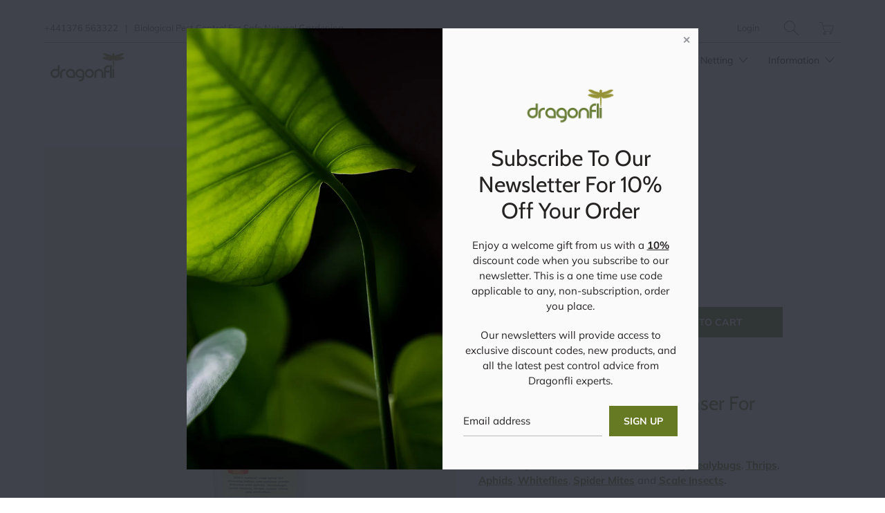

--- FILE ---
content_type: text/html; charset=utf-8
request_url: https://dragonfli.co.uk/collections/thrips/products/dragonfli-plant-soap
body_size: 70152
content:


 <!DOCTYPE html>
<!--[if IE 9 ]><html class="ie ie9" lang="en"> <![endif]-->
<!--[if (gte IE 10)|!(IE)]><!--><html lang="en"> <!--<![endif]-->
<head>
<!-- Added by AVADA SEO Suite -->






<meta name="twitter:image" content="http://dragonfli.co.uk/cdn/shop/files/Misc_9.png?v=1769678856">
    




<!-- /Added by AVADA SEO Suite --> <meta charset="utf-8"> <meta http-equiv="cleartype" content="on"> <meta name="robots" content="index,follow"> <!-- Stylesheets for Artisan 1.1.0 --> <link href="//dragonfli.co.uk/cdn/shop/t/19/assets/styles.scss.css?v=45725067841178737641762168344" rel="stylesheet" type="text/css" media="all" /> <noscript> <style>
      .slideshow {
        opacity: 1;
      }

      .product_gallery {
        opacity: 1;
      }

      .mainBar__container.overflow--hidden {
        overflow: visible;
      }

      .newsletter-popup.remodal {
        display: none;
      }

      .fallbackImage {
        max-width: 100%;
      }

      img.lazyload[src*="_100x"],
      img.lazyload[src*="_50x"] {
        display: none;
      }

      .product_gallery_nav {
        display: none;
      }</style></noscript> <title>Dragonfli Plant Soap</title> <meta name="description" content="Plant Soap: A Natural Cleanser For House Plants Plant Soap is is an ideal tool for combating Mealybugs, Thrips, Aphids, Whiteflies, Spider Mites and Scale Insects. Plant Soap spray consists of 100% natural substances and does not contain any poison. Plant Soap provides an easy and natural way to combat insect pests, wi" />
  

  

<meta name="author" content="Dragonfli">
<meta property="og:url" content="https://dragonfli.co.uk/products/dragonfli-plant-soap">
<meta property="og:site_name" content="Dragonfli"> <meta property="og:type" content="product"> <meta property="og:title" content="Dragonfli Plant Soap"> <meta property="og:image" content="http://dragonfli.co.uk/cdn/shop/files/Misc_9_600x.png?v=1769678856"> <meta property="og:image:secure_url" content="https://dragonfli.co.uk/cdn/shop/files/Misc_9_600x.png?v=1769678856"> <meta property="og:image" content="http://dragonfli.co.uk/cdn/shop/files/person-doing-day-day-activity-while-waring-string-finger-remember-something-important_600x.jpg?v=1769678856"> <meta property="og:image:secure_url" content="https://dragonfli.co.uk/cdn/shop/files/person-doing-day-day-activity-while-waring-string-finger-remember-something-important_600x.jpg?v=1769678856"> <meta property="og:image" content="http://dragonfli.co.uk/cdn/shop/files/Misc_3_600x.png?v=1769678856"> <meta property="og:image:secure_url" content="https://dragonfli.co.uk/cdn/shop/files/Misc_3_600x.png?v=1769678856"> <meta property="og:price:amount" content="5.99"> <meta property="og:price:currency" content="GBP"> <meta property="og:description" content="Plant Soap: A Natural Cleanser For House Plants Plant Soap is is an ideal tool for combating Mealybugs, Thrips, Aphids, Whiteflies, Spider Mites and Scale Insects. Plant Soap spray consists of 100% natural substances and does not contain any poison. Plant Soap provides an easy and natural way to combat insect pests, wi">




<meta name="twitter:card" content="summary"> <meta name="twitter:title" content="Dragonfli Plant Soap"> <meta name="twitter:description" content="Plant Soap: A Natural Cleanser For House Plants Plant Soap is is an ideal tool for combating Mealybugs, Thrips, Aphids, Whiteflies, Spider Mites and Scale Insects. Plant Soap spray consists of 100% natural substances and does not contain any poison. Plant Soap provides an easy and natural way to combat insect pests, without harming plants, bees, birds and mammals. Plant Soap Combats House Plant Diseases As Well As Pests Spraying Plant Soap ensures house plant leaves will be cleansed of any lingering honeydew, insect skins, dust or sooty molds. How Do I Apply The Plant Soap? Shake well before use. Spray at a distance of 20cm from the leaves, in areas that have been affected by insect pests or diseases. Spray leaves thoroughly so that they are well moistened, ensuring the underside of the leaves are also sprayed. Avoid spraying onto flowers or fragile plants. Always test one leaf before treating the entire"> <meta name="twitter:image" content="https://dragonfli.co.uk/cdn/shop/files/Misc_9_240x.png?v=1769678856"> <meta name="twitter:image:width" content="240"> <meta name="twitter:image:height" content="240"> <link rel="prev" href="/collections/thrips/products/distribution-boxes"> <link rel="next" href="/collections/thrips/products/dragonfli-therma-hygrometer-measure-humidity-temperature-conditions"> <!-- Mobile Specific Metas --> <meta name="HandheldFriendly" content="True"> <meta name="MobileOptimized" content="320"> <meta name="viewport" content="width=device-width,initial-scale=1"> <meta name="theme-color" content="#ffffff"> <link rel="shortcut icon" type="image/x-icon" href="//dragonfli.co.uk/cdn/shop/files/favicon_32x32.png?v=1613560421"> <link rel="canonical" href="https://dragonfli.co.uk/products/dragonfli-plant-soap" /> <script>window.performance && window.performance.mark && window.performance.mark('shopify.content_for_header.start');</script><meta name="google-site-verification" content="eJSXQVmrtiaiq0WsQ8sY2Gj86sQvRz-4yyPA8pTQUlA">
<meta name="facebook-domain-verification" content="mlkp93ncqhi356q1bfevm0ljwj489n">
<meta name="facebook-domain-verification" content="n57lx8xlkbt7yj6s921ry14be2f8b7">
<meta id="shopify-digital-wallet" name="shopify-digital-wallet" content="/3437166659/digital_wallets/dialog">
<meta name="shopify-checkout-api-token" content="db921b9acb767e18378b10051b1d2380">
<meta id="in-context-paypal-metadata" data-shop-id="3437166659" data-venmo-supported="false" data-environment="production" data-locale="en_US" data-paypal-v4="true" data-currency="GBP">
<link rel="alternate" type="application/json+oembed" href="https://dragonfli.co.uk/products/dragonfli-plant-soap.oembed">
<script async="async" src="/checkouts/internal/preloads.js?locale=en-GB"></script>
<link rel="preconnect" href="https://shop.app" crossorigin="anonymous">
<script async="async" src="https://shop.app/checkouts/internal/preloads.js?locale=en-GB&shop_id=3437166659" crossorigin="anonymous"></script>
<script id="apple-pay-shop-capabilities" type="application/json">{"shopId":3437166659,"countryCode":"GB","currencyCode":"GBP","merchantCapabilities":["supports3DS"],"merchantId":"gid:\/\/shopify\/Shop\/3437166659","merchantName":"Dragonfli","requiredBillingContactFields":["postalAddress","email"],"requiredShippingContactFields":["postalAddress","email"],"shippingType":"shipping","supportedNetworks":["visa","maestro","masterCard","amex","discover","elo"],"total":{"type":"pending","label":"Dragonfli","amount":"1.00"},"shopifyPaymentsEnabled":true,"supportsSubscriptions":true}</script>
<script id="shopify-features" type="application/json">{"accessToken":"db921b9acb767e18378b10051b1d2380","betas":["rich-media-storefront-analytics"],"domain":"dragonfli.co.uk","predictiveSearch":true,"shopId":3437166659,"locale":"en"}</script>
<script>var Shopify = Shopify || {};
Shopify.shop = "dfli.myshopify.com";
Shopify.locale = "en";
Shopify.currency = {"active":"GBP","rate":"1.0"};
Shopify.country = "GB";
Shopify.theme = {"name":"Copy of Copy of [SWD]Artisan-October-17-2018","id":136831402242,"schema_name":"Artisan","schema_version":"1.1.0","theme_store_id":null,"role":"main"};
Shopify.theme.handle = "null";
Shopify.theme.style = {"id":null,"handle":null};
Shopify.cdnHost = "dragonfli.co.uk/cdn";
Shopify.routes = Shopify.routes || {};
Shopify.routes.root = "/";</script>
<script type="module">!function(o){(o.Shopify=o.Shopify||{}).modules=!0}(window);</script>
<script>!function(o){function n(){var o=[];function n(){o.push(Array.prototype.slice.apply(arguments))}return n.q=o,n}var t=o.Shopify=o.Shopify||{};t.loadFeatures=n(),t.autoloadFeatures=n()}(window);</script>
<script>
  window.ShopifyPay = window.ShopifyPay || {};
  window.ShopifyPay.apiHost = "shop.app\/pay";
  window.ShopifyPay.redirectState = null;
</script>
<script id="shop-js-analytics" type="application/json">{"pageType":"product"}</script>
<script defer="defer" async type="module" src="//dragonfli.co.uk/cdn/shopifycloud/shop-js/modules/v2/client.init-shop-cart-sync_BN7fPSNr.en.esm.js"></script>
<script defer="defer" async type="module" src="//dragonfli.co.uk/cdn/shopifycloud/shop-js/modules/v2/chunk.common_Cbph3Kss.esm.js"></script>
<script defer="defer" async type="module" src="//dragonfli.co.uk/cdn/shopifycloud/shop-js/modules/v2/chunk.modal_DKumMAJ1.esm.js"></script>
<script type="module">
  await import("//dragonfli.co.uk/cdn/shopifycloud/shop-js/modules/v2/client.init-shop-cart-sync_BN7fPSNr.en.esm.js");
await import("//dragonfli.co.uk/cdn/shopifycloud/shop-js/modules/v2/chunk.common_Cbph3Kss.esm.js");
await import("//dragonfli.co.uk/cdn/shopifycloud/shop-js/modules/v2/chunk.modal_DKumMAJ1.esm.js");

  window.Shopify.SignInWithShop?.initShopCartSync?.({"fedCMEnabled":true,"windoidEnabled":true});

</script>
<script>
  window.Shopify = window.Shopify || {};
  if (!window.Shopify.featureAssets) window.Shopify.featureAssets = {};
  window.Shopify.featureAssets['shop-js'] = {"shop-cart-sync":["modules/v2/client.shop-cart-sync_CJVUk8Jm.en.esm.js","modules/v2/chunk.common_Cbph3Kss.esm.js","modules/v2/chunk.modal_DKumMAJ1.esm.js"],"init-fed-cm":["modules/v2/client.init-fed-cm_7Fvt41F4.en.esm.js","modules/v2/chunk.common_Cbph3Kss.esm.js","modules/v2/chunk.modal_DKumMAJ1.esm.js"],"init-shop-email-lookup-coordinator":["modules/v2/client.init-shop-email-lookup-coordinator_Cc088_bR.en.esm.js","modules/v2/chunk.common_Cbph3Kss.esm.js","modules/v2/chunk.modal_DKumMAJ1.esm.js"],"init-windoid":["modules/v2/client.init-windoid_hPopwJRj.en.esm.js","modules/v2/chunk.common_Cbph3Kss.esm.js","modules/v2/chunk.modal_DKumMAJ1.esm.js"],"shop-button":["modules/v2/client.shop-button_B0jaPSNF.en.esm.js","modules/v2/chunk.common_Cbph3Kss.esm.js","modules/v2/chunk.modal_DKumMAJ1.esm.js"],"shop-cash-offers":["modules/v2/client.shop-cash-offers_DPIskqss.en.esm.js","modules/v2/chunk.common_Cbph3Kss.esm.js","modules/v2/chunk.modal_DKumMAJ1.esm.js"],"shop-toast-manager":["modules/v2/client.shop-toast-manager_CK7RT69O.en.esm.js","modules/v2/chunk.common_Cbph3Kss.esm.js","modules/v2/chunk.modal_DKumMAJ1.esm.js"],"init-shop-cart-sync":["modules/v2/client.init-shop-cart-sync_BN7fPSNr.en.esm.js","modules/v2/chunk.common_Cbph3Kss.esm.js","modules/v2/chunk.modal_DKumMAJ1.esm.js"],"init-customer-accounts-sign-up":["modules/v2/client.init-customer-accounts-sign-up_CfPf4CXf.en.esm.js","modules/v2/client.shop-login-button_DeIztwXF.en.esm.js","modules/v2/chunk.common_Cbph3Kss.esm.js","modules/v2/chunk.modal_DKumMAJ1.esm.js"],"pay-button":["modules/v2/client.pay-button_CgIwFSYN.en.esm.js","modules/v2/chunk.common_Cbph3Kss.esm.js","modules/v2/chunk.modal_DKumMAJ1.esm.js"],"init-customer-accounts":["modules/v2/client.init-customer-accounts_DQ3x16JI.en.esm.js","modules/v2/client.shop-login-button_DeIztwXF.en.esm.js","modules/v2/chunk.common_Cbph3Kss.esm.js","modules/v2/chunk.modal_DKumMAJ1.esm.js"],"avatar":["modules/v2/client.avatar_BTnouDA3.en.esm.js"],"init-shop-for-new-customer-accounts":["modules/v2/client.init-shop-for-new-customer-accounts_CsZy_esa.en.esm.js","modules/v2/client.shop-login-button_DeIztwXF.en.esm.js","modules/v2/chunk.common_Cbph3Kss.esm.js","modules/v2/chunk.modal_DKumMAJ1.esm.js"],"shop-follow-button":["modules/v2/client.shop-follow-button_BRMJjgGd.en.esm.js","modules/v2/chunk.common_Cbph3Kss.esm.js","modules/v2/chunk.modal_DKumMAJ1.esm.js"],"checkout-modal":["modules/v2/client.checkout-modal_B9Drz_yf.en.esm.js","modules/v2/chunk.common_Cbph3Kss.esm.js","modules/v2/chunk.modal_DKumMAJ1.esm.js"],"shop-login-button":["modules/v2/client.shop-login-button_DeIztwXF.en.esm.js","modules/v2/chunk.common_Cbph3Kss.esm.js","modules/v2/chunk.modal_DKumMAJ1.esm.js"],"lead-capture":["modules/v2/client.lead-capture_DXYzFM3R.en.esm.js","modules/v2/chunk.common_Cbph3Kss.esm.js","modules/v2/chunk.modal_DKumMAJ1.esm.js"],"shop-login":["modules/v2/client.shop-login_CA5pJqmO.en.esm.js","modules/v2/chunk.common_Cbph3Kss.esm.js","modules/v2/chunk.modal_DKumMAJ1.esm.js"],"payment-terms":["modules/v2/client.payment-terms_BxzfvcZJ.en.esm.js","modules/v2/chunk.common_Cbph3Kss.esm.js","modules/v2/chunk.modal_DKumMAJ1.esm.js"]};
</script>
<script>(function() {
  var isLoaded = false;
  function asyncLoad() {
    if (isLoaded) return;
    isLoaded = true;
    var urls = ["https:\/\/storage.nfcube.com\/instafeed-7cd5987dbc185786d0ee394502f332d2.js?shop=dfli.myshopify.com","https:\/\/cdn-app.sealsubscriptions.com\/shopify\/public\/js\/sealsubscriptions.js?shop=dfli.myshopify.com"];
    for (var i = 0; i <urls.length; i++) {
      var s = document.createElement('script');
      s.type = 'text/javascript';
      s.async = true;
      s.src = urls[i];
      var x = document.getElementsByTagName('script')[0];
      x.parentNode.insertBefore(s, x);
    }
  };
  if(window.attachEvent) {
    window.attachEvent('onload', asyncLoad);
  } else {
    window.addEventListener('load', asyncLoad, false);
  }
})();</script>
<script id="__st">var __st={"a":3437166659,"offset":0,"reqid":"f68e0c8c-a505-4c19-88ba-a9faaabf5862-1769742838","pageurl":"dragonfli.co.uk\/collections\/thrips\/products\/dragonfli-plant-soap","u":"3608dbf9fbc1","p":"product","rtyp":"product","rid":8190146314498};</script>
<script>window.ShopifyPaypalV4VisibilityTracking = true;</script>
<script id="captcha-bootstrap">!function(){'use strict';const t='contact',e='account',n='new_comment',o=[[t,t],['blogs',n],['comments',n],[t,'customer']],c=[[e,'customer_login'],[e,'guest_login'],[e,'recover_customer_password'],[e,'create_customer']],r=t=>t.map((([t,e])=>`form[action*='/${t}']:not([data-nocaptcha='true']) input[name='form_type'][value='${e}']`)).join(','),a=t=>()=>t?[...document.querySelectorAll(t)].map((t=>t.form)):[];function s(){const t=[...o],e=r(t);return a(e)}const i='password',u='form_key',d=['recaptcha-v3-token','g-recaptcha-response','h-captcha-response',i],f=()=>{try{return window.sessionStorage}catch{return}},m='__shopify_v',_=t=>t.elements[u];function p(t,e,n=!1){try{const o=window.sessionStorage,c=JSON.parse(o.getItem(e)),{data:r}=function(t){const{data:e,action:n}=t;return t[m]||n?{data:e,action:n}:{data:t,action:n}}(c);for(const[e,n]of Object.entries(r))t.elements[e]&&(t.elements[e].value=n);n&&o.removeItem(e)}catch(o){console.error('form repopulation failed',{error:o})}}const l='form_type',E='cptcha';function T(t){t.dataset[E]=!0}const w=window,h=w.document,L='Shopify',v='ce_forms',y='captcha';let A=!1;((t,e)=>{const n=(g='f06e6c50-85a8-45c8-87d0-21a2b65856fe',I='https://cdn.shopify.com/shopifycloud/storefront-forms-hcaptcha/ce_storefront_forms_captcha_hcaptcha.v1.5.2.iife.js',D={infoText:'Protected by hCaptcha',privacyText:'Privacy',termsText:'Terms'},(t,e,n)=>{const o=w[L][v],c=o.bindForm;if(c)return c(t,g,e,D).then(n);var r;o.q.push([[t,g,e,D],n]),r=I,A||(h.body.append(Object.assign(h.createElement('script'),{id:'captcha-provider',async:!0,src:r})),A=!0)});var g,I,D;w[L]=w[L]||{},w[L][v]=w[L][v]||{},w[L][v].q=[],w[L][y]=w[L][y]||{},w[L][y].protect=function(t,e){n(t,void 0,e),T(t)},Object.freeze(w[L][y]),function(t,e,n,w,h,L){const[v,y,A,g]=function(t,e,n){const i=e?o:[],u=t?c:[],d=[...i,...u],f=r(d),m=r(i),_=r(d.filter((([t,e])=>n.includes(e))));return[a(f),a(m),a(_),s()]}(w,h,L),I=t=>{const e=t.target;return e instanceof HTMLFormElement?e:e&&e.form},D=t=>v().includes(t);t.addEventListener('submit',(t=>{const e=I(t);if(!e)return;const n=D(e)&&!e.dataset.hcaptchaBound&&!e.dataset.recaptchaBound,o=_(e),c=g().includes(e)&&(!o||!o.value);(n||c)&&t.preventDefault(),c&&!n&&(function(t){try{if(!f())return;!function(t){const e=f();if(!e)return;const n=_(t);if(!n)return;const o=n.value;o&&e.removeItem(o)}(t);const e=Array.from(Array(32),(()=>Math.random().toString(36)[2])).join('');!function(t,e){_(t)||t.append(Object.assign(document.createElement('input'),{type:'hidden',name:u})),t.elements[u].value=e}(t,e),function(t,e){const n=f();if(!n)return;const o=[...t.querySelectorAll(`input[type='${i}']`)].map((({name:t})=>t)),c=[...d,...o],r={};for(const[a,s]of new FormData(t).entries())c.includes(a)||(r[a]=s);n.setItem(e,JSON.stringify({[m]:1,action:t.action,data:r}))}(t,e)}catch(e){console.error('failed to persist form',e)}}(e),e.submit())}));const S=(t,e)=>{t&&!t.dataset[E]&&(n(t,e.some((e=>e===t))),T(t))};for(const o of['focusin','change'])t.addEventListener(o,(t=>{const e=I(t);D(e)&&S(e,y())}));const B=e.get('form_key'),M=e.get(l),P=B&&M;t.addEventListener('DOMContentLoaded',(()=>{const t=y();if(P)for(const e of t)e.elements[l].value===M&&p(e,B);[...new Set([...A(),...v().filter((t=>'true'===t.dataset.shopifyCaptcha))])].forEach((e=>S(e,t)))}))}(h,new URLSearchParams(w.location.search),n,t,e,['guest_login'])})(!0,!0)}();</script>
<script integrity="sha256-4kQ18oKyAcykRKYeNunJcIwy7WH5gtpwJnB7kiuLZ1E=" data-source-attribution="shopify.loadfeatures" defer="defer" src="//dragonfli.co.uk/cdn/shopifycloud/storefront/assets/storefront/load_feature-a0a9edcb.js" crossorigin="anonymous"></script>
<script crossorigin="anonymous" defer="defer" src="//dragonfli.co.uk/cdn/shopifycloud/storefront/assets/shopify_pay/storefront-65b4c6d7.js?v=20250812"></script>
<script data-source-attribution="shopify.dynamic_checkout.dynamic.init">var Shopify=Shopify||{};Shopify.PaymentButton=Shopify.PaymentButton||{isStorefrontPortableWallets:!0,init:function(){window.Shopify.PaymentButton.init=function(){};var t=document.createElement("script");t.src="https://dragonfli.co.uk/cdn/shopifycloud/portable-wallets/latest/portable-wallets.en.js",t.type="module",document.head.appendChild(t)}};
</script>
<script data-source-attribution="shopify.dynamic_checkout.buyer_consent">
  function portableWalletsHideBuyerConsent(e){var t=document.getElementById("shopify-buyer-consent"),n=document.getElementById("shopify-subscription-policy-button");t&&n&&(t.classList.add("hidden"),t.setAttribute("aria-hidden","true"),n.removeEventListener("click",e))}function portableWalletsShowBuyerConsent(e){var t=document.getElementById("shopify-buyer-consent"),n=document.getElementById("shopify-subscription-policy-button");t&&n&&(t.classList.remove("hidden"),t.removeAttribute("aria-hidden"),n.addEventListener("click",e))}window.Shopify?.PaymentButton&&(window.Shopify.PaymentButton.hideBuyerConsent=portableWalletsHideBuyerConsent,window.Shopify.PaymentButton.showBuyerConsent=portableWalletsShowBuyerConsent);
</script>
<script data-source-attribution="shopify.dynamic_checkout.cart.bootstrap">document.addEventListener("DOMContentLoaded",(function(){function t(){return document.querySelector("shopify-accelerated-checkout-cart, shopify-accelerated-checkout")}if(t())Shopify.PaymentButton.init();else{new MutationObserver((function(e,n){t()&&(Shopify.PaymentButton.init(),n.disconnect())})).observe(document.body,{childList:!0,subtree:!0})}}));
</script>
<link id="shopify-accelerated-checkout-styles" rel="stylesheet" media="screen" href="https://dragonfli.co.uk/cdn/shopifycloud/portable-wallets/latest/accelerated-checkout-backwards-compat.css" crossorigin="anonymous">
<style id="shopify-accelerated-checkout-cart">
        #shopify-buyer-consent {
  margin-top: 1em;
  display: inline-block;
  width: 100%;
}

#shopify-buyer-consent.hidden {
  display: none;
}

#shopify-subscription-policy-button {
  background: none;
  border: none;
  padding: 0;
  text-decoration: underline;
  font-size: inherit;
  cursor: pointer;
}

#shopify-subscription-policy-button::before {
  box-shadow: none;
}

      </style>

<script>window.performance && window.performance.mark && window.performance.mark('shopify.content_for_header.end');</script> <style>

      @media only screen and (min-width: 768px) {
.free_shipping_card{
  width:351px!important;
}
      }              
    @media only screen and (max-width: 767px) {
.free_shipping_card{
  width:315px!important;
}
    }</style>
<!-- BEGIN app block: shopify://apps/frequently-bought/blocks/app-embed-block/b1a8cbea-c844-4842-9529-7c62dbab1b1f --><script>
    window.codeblackbelt = window.codeblackbelt || {};
    window.codeblackbelt.shop = window.codeblackbelt.shop || 'dfli.myshopify.com';
    
        window.codeblackbelt.productId = 8190146314498;</script><script src="//cdn.codeblackbelt.com/widgets/frequently-bought-together/main.min.js?version=2026013003+0000" async></script>
 <!-- END app block --><!-- BEGIN app block: shopify://apps/seal-subscriptions/blocks/subscription-script-append/13b25004-a140-4ab7-b5fe-29918f759699 --><script defer="defer">
	/**	SealSubs loader,version number: 2.0 */
	(function(){
		var loadScript=function(a,b){var c=document.createElement("script");c.setAttribute("defer", "defer");c.type="text/javascript",c.readyState?c.onreadystatechange=function(){("loaded"==c.readyState||"complete"==c.readyState)&&(c.onreadystatechange=null,b())}:c.onload=function(){b()},c.src=a,document.getElementsByTagName("head")[0].appendChild(c)};
		// Set variable to prevent the other loader from requesting the same resources
		window.seal_subs_app_block_loader = true;
		appendScriptUrl('dfli.myshopify.com');

		// get script url and append timestamp of last change
		function appendScriptUrl(shop) {
			var timeStamp = Math.floor(Date.now() / (1000*1*1));
			var timestampUrl = 'https://app.sealsubscriptions.com/shopify/public/status/shop/'+shop+'.js?'+timeStamp;
			loadScript(timestampUrl, function() {
				// append app script
				if (typeof sealsubscriptions_settings_updated == 'undefined') {
					sealsubscriptions_settings_updated = 'default-by-script';
				}
				var scriptUrl = "https://cdn-app.sealsubscriptions.com/shopify/public/js/sealsubscriptions-main.js?shop="+shop+"&"+sealsubscriptions_settings_updated;
				loadScript(scriptUrl, function(){});
			});
		}
	})();

	var SealSubsScriptAppended = true;
	
</script>

<!-- END app block --><!-- BEGIN app block: shopify://apps/judge-me-reviews/blocks/judgeme_core/61ccd3b1-a9f2-4160-9fe9-4fec8413e5d8 --><!-- Start of Judge.me Core -->






<link rel="dns-prefetch" href="https://cdnwidget.judge.me">
<link rel="dns-prefetch" href="https://cdn.judge.me">
<link rel="dns-prefetch" href="https://cdn1.judge.me">
<link rel="dns-prefetch" href="https://api.judge.me">

<script data-cfasync='false' class='jdgm-settings-script'>window.jdgmSettings={"pagination":5,"disable_web_reviews":false,"badge_no_review_text":"No reviews","badge_n_reviews_text":"{{ n }} review/reviews","hide_badge_preview_if_no_reviews":false,"badge_hide_text":false,"enforce_center_preview_badge":false,"widget_title":"Customer Reviews","widget_open_form_text":"Write a review","widget_close_form_text":"Cancel review","widget_refresh_page_text":"Refresh page","widget_summary_text":"Based on {{ number_of_reviews }} review/reviews","widget_no_review_text":"Be the first to write a review","widget_name_field_text":"Display name","widget_verified_name_field_text":"Verified Name (public)","widget_name_placeholder_text":"Display name","widget_required_field_error_text":"This field is required.","widget_email_field_text":"Email address","widget_verified_email_field_text":"Verified Email (private, can not be edited)","widget_email_placeholder_text":"Your email address","widget_email_field_error_text":"Please enter a valid email address.","widget_rating_field_text":"Rating","widget_review_title_field_text":"Review Title","widget_review_title_placeholder_text":"Give your review a title","widget_review_body_field_text":"Review content","widget_review_body_placeholder_text":"Start writing here...","widget_pictures_field_text":"Picture/Video (optional)","widget_submit_review_text":"Submit Review","widget_submit_verified_review_text":"Submit Verified Review","widget_submit_success_msg_with_auto_publish":"Thank you! Please refresh the page in a few moments to see your review. You can remove or edit your review by logging into \u003ca href='https://judge.me/login' target='_blank' rel='nofollow noopener'\u003eJudge.me\u003c/a\u003e","widget_submit_success_msg_no_auto_publish":"Thank you! Your review will be published as soon as it is approved by the shop admin. You can remove or edit your review by logging into \u003ca href='https://judge.me/login' target='_blank' rel='nofollow noopener'\u003eJudge.me\u003c/a\u003e","widget_show_default_reviews_out_of_total_text":"Showing {{ n_reviews_shown }} out of {{ n_reviews }} reviews.","widget_show_all_link_text":"Show all","widget_show_less_link_text":"Show less","widget_author_said_text":"{{ reviewer_name }} said:","widget_days_text":"{{ n }} days ago","widget_weeks_text":"{{ n }} week/weeks ago","widget_months_text":"{{ n }} month/months ago","widget_years_text":"{{ n }} year/years ago","widget_yesterday_text":"Yesterday","widget_today_text":"Today","widget_replied_text":"\u003e\u003e {{ shop_name }} replied:","widget_read_more_text":"Read more","widget_reviewer_name_as_initial":"","widget_rating_filter_color":"#fbcd0a","widget_rating_filter_see_all_text":"See all reviews","widget_sorting_most_recent_text":"Most Recent","widget_sorting_highest_rating_text":"Highest Rating","widget_sorting_lowest_rating_text":"Lowest Rating","widget_sorting_with_pictures_text":"Only Pictures","widget_sorting_most_helpful_text":"Most Helpful","widget_open_question_form_text":"Ask a question","widget_reviews_subtab_text":"Reviews","widget_questions_subtab_text":"Questions","widget_question_label_text":"Question","widget_answer_label_text":"Answer","widget_question_placeholder_text":"Write your question here","widget_submit_question_text":"Submit Question","widget_question_submit_success_text":"Thank you for your question! We will notify you once it gets answered.","verified_badge_text":"Verified","verified_badge_bg_color":"","verified_badge_text_color":"","verified_badge_placement":"left-of-reviewer-name","widget_review_max_height":"","widget_hide_border":false,"widget_social_share":true,"widget_thumb":true,"widget_review_location_show":false,"widget_location_format":"","all_reviews_include_out_of_store_products":true,"all_reviews_out_of_store_text":"(out of store)","all_reviews_pagination":100,"all_reviews_product_name_prefix_text":"about","enable_review_pictures":true,"enable_question_anwser":true,"widget_theme":"default","review_date_format":"dd/mm/yyyy","default_sort_method":"most-recent","widget_product_reviews_subtab_text":"Product Reviews","widget_shop_reviews_subtab_text":"Shop Reviews","widget_other_products_reviews_text":"Reviews for other products","widget_store_reviews_subtab_text":"Store reviews","widget_no_store_reviews_text":"This store hasn't received any reviews yet","widget_web_restriction_product_reviews_text":"This product hasn't received any reviews yet","widget_no_items_text":"No items found","widget_show_more_text":"Show more","widget_write_a_store_review_text":"Write a Store Review","widget_other_languages_heading":"Reviews in Other Languages","widget_translate_review_text":"Translate review to {{ language }}","widget_translating_review_text":"Translating...","widget_show_original_translation_text":"Show original ({{ language }})","widget_translate_review_failed_text":"Review couldn't be translated.","widget_translate_review_retry_text":"Retry","widget_translate_review_try_again_later_text":"Try again later","show_product_url_for_grouped_product":false,"widget_sorting_pictures_first_text":"Pictures First","show_pictures_on_all_rev_page_mobile":false,"show_pictures_on_all_rev_page_desktop":false,"floating_tab_hide_mobile_install_preference":false,"floating_tab_button_name":"★ Reviews","floating_tab_title":"Let customers speak for us","floating_tab_button_color":"","floating_tab_button_background_color":"","floating_tab_url":"","floating_tab_url_enabled":false,"floating_tab_tab_style":"text","all_reviews_text_badge_text":"Customers rate us {{ shop.metafields.judgeme.all_reviews_rating | round: 1 }}/5 based on {{ shop.metafields.judgeme.all_reviews_count }} reviews.","all_reviews_text_badge_text_branded_style":"{{ shop.metafields.judgeme.all_reviews_rating | round: 1 }} out of 5 stars based on {{ shop.metafields.judgeme.all_reviews_count }} reviews","is_all_reviews_text_badge_a_link":false,"show_stars_for_all_reviews_text_badge":false,"all_reviews_text_badge_url":"","all_reviews_text_style":"branded","all_reviews_text_color_style":"judgeme_brand_color","all_reviews_text_color":"#108474","all_reviews_text_show_jm_brand":true,"featured_carousel_show_header":true,"featured_carousel_title":"Let customers speak for us","testimonials_carousel_title":"Customers are saying","videos_carousel_title":"Real customer stories","cards_carousel_title":"Customers are saying","featured_carousel_count_text":"from {{ n }} reviews","featured_carousel_add_link_to_all_reviews_page":false,"featured_carousel_url":"","featured_carousel_show_images":true,"featured_carousel_autoslide_interval":5,"featured_carousel_arrows_on_the_sides":false,"featured_carousel_height":250,"featured_carousel_width":80,"featured_carousel_image_size":0,"featured_carousel_image_height":250,"featured_carousel_arrow_color":"#eeeeee","verified_count_badge_style":"branded","verified_count_badge_orientation":"horizontal","verified_count_badge_color_style":"custom","verified_count_badge_color":"#667A24","is_verified_count_badge_a_link":false,"verified_count_badge_url":"","verified_count_badge_show_jm_brand":true,"widget_rating_preset_default":5,"widget_first_sub_tab":"product-reviews","widget_show_histogram":true,"widget_histogram_use_custom_color":false,"widget_pagination_use_custom_color":false,"widget_star_use_custom_color":false,"widget_verified_badge_use_custom_color":false,"widget_write_review_use_custom_color":false,"picture_reminder_submit_button":"Upload Pictures","enable_review_videos":true,"mute_video_by_default":false,"widget_sorting_videos_first_text":"Videos First","widget_review_pending_text":"Pending","featured_carousel_items_for_large_screen":3,"social_share_options_order":"Facebook,Pinterest,LinkedIn","remove_microdata_snippet":false,"disable_json_ld":false,"enable_json_ld_products":false,"preview_badge_show_question_text":true,"preview_badge_no_question_text":"No questions","preview_badge_n_question_text":"{{ number_of_questions }} question/questions","qa_badge_show_icon":false,"qa_badge_icon_color":"#667A24","qa_badge_position":"same-row","remove_judgeme_branding":false,"widget_add_search_bar":true,"widget_search_bar_placeholder":"Search","widget_sorting_verified_only_text":"Verified only","featured_carousel_theme":"default","featured_carousel_show_rating":true,"featured_carousel_show_title":true,"featured_carousel_show_body":true,"featured_carousel_show_date":false,"featured_carousel_show_reviewer":true,"featured_carousel_show_product":false,"featured_carousel_header_background_color":"#108474","featured_carousel_header_text_color":"#ffffff","featured_carousel_name_product_separator":"reviewed","featured_carousel_full_star_background":"#108474","featured_carousel_empty_star_background":"#dadada","featured_carousel_vertical_theme_background":"#f9fafb","featured_carousel_verified_badge_enable":false,"featured_carousel_verified_badge_color":"#667A24","featured_carousel_border_style":"round","featured_carousel_review_line_length_limit":3,"featured_carousel_more_reviews_button_text":"Read more reviews","featured_carousel_view_product_button_text":"View product","all_reviews_page_load_reviews_on":"scroll","all_reviews_page_load_more_text":"Load More Reviews","disable_fb_tab_reviews":false,"enable_ajax_cdn_cache":false,"widget_advanced_speed_features":5,"widget_public_name_text":"displayed publicly like","default_reviewer_name":"John Smith","default_reviewer_name_has_non_latin":true,"widget_reviewer_anonymous":"Anonymous","medals_widget_title":"Judge.me Review Medals","medals_widget_background_color":"#f9fafb","medals_widget_position":"footer_all_pages","medals_widget_border_color":"#f9fafb","medals_widget_verified_text_position":"left","medals_widget_use_monochromatic_version":false,"medals_widget_elements_color":"#108474","show_reviewer_avatar":true,"widget_invalid_yt_video_url_error_text":"Not a YouTube video URL","widget_max_length_field_error_text":"Please enter no more than {0} characters.","widget_show_country_flag":false,"widget_show_collected_via_shop_app":true,"widget_verified_by_shop_badge_style":"light","widget_verified_by_shop_text":"Verified by Shop","widget_show_photo_gallery":true,"widget_load_with_code_splitting":true,"widget_ugc_install_preference":false,"widget_ugc_title":"Made by us, Shared by you","widget_ugc_subtitle":"Tag us to see your picture featured in our page","widget_ugc_arrows_color":"#ffffff","widget_ugc_primary_button_text":"Buy Now","widget_ugc_primary_button_background_color":"#108474","widget_ugc_primary_button_text_color":"#ffffff","widget_ugc_primary_button_border_width":"0","widget_ugc_primary_button_border_style":"none","widget_ugc_primary_button_border_color":"#108474","widget_ugc_primary_button_border_radius":"25","widget_ugc_secondary_button_text":"Load More","widget_ugc_secondary_button_background_color":"#ffffff","widget_ugc_secondary_button_text_color":"#108474","widget_ugc_secondary_button_border_width":"2","widget_ugc_secondary_button_border_style":"solid","widget_ugc_secondary_button_border_color":"#108474","widget_ugc_secondary_button_border_radius":"25","widget_ugc_reviews_button_text":"View Reviews","widget_ugc_reviews_button_background_color":"#ffffff","widget_ugc_reviews_button_text_color":"#108474","widget_ugc_reviews_button_border_width":"2","widget_ugc_reviews_button_border_style":"solid","widget_ugc_reviews_button_border_color":"#108474","widget_ugc_reviews_button_border_radius":"25","widget_ugc_reviews_button_link_to":"judgeme-reviews-page","widget_ugc_show_post_date":true,"widget_ugc_max_width":"800","widget_rating_metafield_value_type":true,"widget_primary_color":"#667A24","widget_enable_secondary_color":true,"widget_secondary_color":"#D0E4C2","widget_summary_average_rating_text":"{{ average_rating }} out of 5","widget_media_grid_title":"Customer photos \u0026 videos","widget_media_grid_see_more_text":"See more","widget_round_style":false,"widget_show_product_medals":false,"widget_verified_by_judgeme_text":"Verified by Judge.me","widget_show_store_medals":true,"widget_verified_by_judgeme_text_in_store_medals":"Verified by Judge.me","widget_media_field_exceed_quantity_message":"Sorry, we can only accept {{ max_media }} for one review.","widget_media_field_exceed_limit_message":"{{ file_name }} is too large, please select a {{ media_type }} less than {{ size_limit }}MB.","widget_review_submitted_text":"Review Submitted!","widget_question_submitted_text":"Question Submitted!","widget_close_form_text_question":"Cancel","widget_write_your_answer_here_text":"Write your answer here","widget_enabled_branded_link":true,"widget_show_collected_by_judgeme":false,"widget_reviewer_name_color":"","widget_write_review_text_color":"","widget_write_review_bg_color":"","widget_collected_by_judgeme_text":"collected by Judge.me","widget_pagination_type":"standard","widget_load_more_text":"Load More","widget_load_more_color":"#108474","widget_full_review_text":"Full Review","widget_read_more_reviews_text":"Read More Reviews","widget_read_questions_text":"Read Questions","widget_questions_and_answers_text":"Questions \u0026 Answers","widget_verified_by_text":"Verified by","widget_verified_text":"Verified","widget_number_of_reviews_text":"{{ number_of_reviews }} reviews","widget_back_button_text":"Back","widget_next_button_text":"Next","widget_custom_forms_filter_button":"Filters","custom_forms_style":"horizontal","widget_show_review_information":false,"how_reviews_are_collected":"How reviews are collected?","widget_show_review_keywords":false,"widget_gdpr_statement":"How we use your data: We'll only contact you about the review you left, and only if necessary. By submitting your review, you agree to Judge.me's \u003ca href='https://judge.me/terms' target='_blank' rel='nofollow noopener'\u003eterms\u003c/a\u003e, \u003ca href='https://judge.me/privacy' target='_blank' rel='nofollow noopener'\u003eprivacy\u003c/a\u003e and \u003ca href='https://judge.me/content-policy' target='_blank' rel='nofollow noopener'\u003econtent\u003c/a\u003e policies.","widget_multilingual_sorting_enabled":false,"widget_translate_review_content_enabled":false,"widget_translate_review_content_method":"manual","popup_widget_review_selection":"automatically_with_pictures","popup_widget_round_border_style":true,"popup_widget_show_title":true,"popup_widget_show_body":true,"popup_widget_show_reviewer":false,"popup_widget_show_product":true,"popup_widget_show_pictures":true,"popup_widget_use_review_picture":true,"popup_widget_show_on_home_page":true,"popup_widget_show_on_product_page":true,"popup_widget_show_on_collection_page":true,"popup_widget_show_on_cart_page":true,"popup_widget_position":"bottom_left","popup_widget_first_review_delay":5,"popup_widget_duration":5,"popup_widget_interval":5,"popup_widget_review_count":5,"popup_widget_hide_on_mobile":true,"review_snippet_widget_round_border_style":true,"review_snippet_widget_card_color":"#FFFFFF","review_snippet_widget_slider_arrows_background_color":"#FFFFFF","review_snippet_widget_slider_arrows_color":"#000000","review_snippet_widget_star_color":"#108474","show_product_variant":false,"all_reviews_product_variant_label_text":"Variant: ","widget_show_verified_branding":false,"widget_ai_summary_title":"Customers say","widget_ai_summary_disclaimer":"AI-powered review summary based on recent customer reviews","widget_show_ai_summary":false,"widget_show_ai_summary_bg":false,"widget_show_review_title_input":true,"redirect_reviewers_invited_via_email":"review_widget","request_store_review_after_product_review":false,"request_review_other_products_in_order":false,"review_form_color_scheme":"default","review_form_corner_style":"square","review_form_star_color":{},"review_form_text_color":"#333333","review_form_background_color":"#ffffff","review_form_field_background_color":"#fafafa","review_form_button_color":{},"review_form_button_text_color":"#ffffff","review_form_modal_overlay_color":"#000000","review_content_screen_title_text":"How would you rate this product?","review_content_introduction_text":"We would love it if you would share a bit about your experience.","store_review_form_title_text":"How would you rate this store?","store_review_form_introduction_text":"We would love it if you would share a bit about your experience.","show_review_guidance_text":true,"one_star_review_guidance_text":"Poor","five_star_review_guidance_text":"Great","customer_information_screen_title_text":"About you","customer_information_introduction_text":"Please tell us more about you.","custom_questions_screen_title_text":"Your experience in more detail","custom_questions_introduction_text":"Here are a few questions to help us understand more about your experience.","review_submitted_screen_title_text":"Thanks for your review!","review_submitted_screen_thank_you_text":"We are processing it and it will appear on the store soon.","review_submitted_screen_email_verification_text":"Please confirm your email by clicking the link we just sent you. This helps us keep reviews authentic.","review_submitted_request_store_review_text":"Would you like to share your experience of shopping with us?","review_submitted_review_other_products_text":"Would you like to review these products?","store_review_screen_title_text":"Would you like to share your experience of shopping with us?","store_review_introduction_text":"We value your feedback and use it to improve. Please share any thoughts or suggestions you have.","reviewer_media_screen_title_picture_text":"Share a picture","reviewer_media_introduction_picture_text":"Upload a photo to support your review.","reviewer_media_screen_title_video_text":"Share a video","reviewer_media_introduction_video_text":"Upload a video to support your review.","reviewer_media_screen_title_picture_or_video_text":"Share a picture or video","reviewer_media_introduction_picture_or_video_text":"Upload a photo or video to support your review.","reviewer_media_youtube_url_text":"Paste your Youtube URL here","advanced_settings_next_step_button_text":"Next","advanced_settings_close_review_button_text":"Close","modal_write_review_flow":false,"write_review_flow_required_text":"Required","write_review_flow_privacy_message_text":"We respect your privacy.","write_review_flow_anonymous_text":"Post review as anonymous","write_review_flow_visibility_text":"This won't be visible to other customers.","write_review_flow_multiple_selection_help_text":"Select as many as you like","write_review_flow_single_selection_help_text":"Select one option","write_review_flow_required_field_error_text":"This field is required","write_review_flow_invalid_email_error_text":"Please enter a valid email address","write_review_flow_max_length_error_text":"Max. {{ max_length }} characters.","write_review_flow_media_upload_text":"\u003cb\u003eClick to upload\u003c/b\u003e or drag and drop","write_review_flow_gdpr_statement":"We'll only contact you about your review if necessary. By submitting your review, you agree to our \u003ca href='https://judge.me/terms' target='_blank' rel='nofollow noopener'\u003eterms and conditions\u003c/a\u003e and \u003ca href='https://judge.me/privacy' target='_blank' rel='nofollow noopener'\u003eprivacy policy\u003c/a\u003e.","rating_only_reviews_enabled":false,"show_negative_reviews_help_screen":false,"new_review_flow_help_screen_rating_threshold":3,"negative_review_resolution_screen_title_text":"Tell us more","negative_review_resolution_text":"Your experience matters to us. If there were issues with your purchase, we're here to help. Feel free to reach out to us, we'd love the opportunity to make things right.","negative_review_resolution_button_text":"Contact us","negative_review_resolution_proceed_with_review_text":"Leave a review","negative_review_resolution_subject":"Issue with purchase from {{ shop_name }}.{{ order_name }}","preview_badge_collection_page_install_status":false,"widget_review_custom_css":"","preview_badge_custom_css":"","preview_badge_stars_count":"5-stars","featured_carousel_custom_css":"","floating_tab_custom_css":"","all_reviews_widget_custom_css":"","medals_widget_custom_css":"","verified_badge_custom_css":"","all_reviews_text_custom_css":"","transparency_badges_collected_via_store_invite":false,"transparency_badges_from_another_provider":false,"transparency_badges_collected_from_store_visitor":false,"transparency_badges_collected_by_verified_review_provider":false,"transparency_badges_earned_reward":false,"transparency_badges_collected_via_store_invite_text":"Review collected via store invitation","transparency_badges_from_another_provider_text":"Review collected from another provider","transparency_badges_collected_from_store_visitor_text":"Review collected from a store visitor","transparency_badges_written_in_google_text":"Review written in Google","transparency_badges_written_in_etsy_text":"Review written in Etsy","transparency_badges_written_in_shop_app_text":"Review written in Shop App","transparency_badges_earned_reward_text":"Review earned a reward for future purchase","product_review_widget_per_page":10,"widget_store_review_label_text":"Review about the store","checkout_comment_extension_title_on_product_page":"Customer Comments","checkout_comment_extension_num_latest_comment_show":5,"checkout_comment_extension_format":"name_and_timestamp","checkout_comment_customer_name":"last_initial","checkout_comment_comment_notification":true,"preview_badge_collection_page_install_preference":false,"preview_badge_home_page_install_preference":false,"preview_badge_product_page_install_preference":false,"review_widget_install_preference":"","review_carousel_install_preference":false,"floating_reviews_tab_install_preference":"none","verified_reviews_count_badge_install_preference":false,"all_reviews_text_install_preference":false,"review_widget_best_location":false,"judgeme_medals_install_preference":false,"review_widget_revamp_enabled":false,"review_widget_qna_enabled":false,"review_widget_header_theme":"minimal","review_widget_widget_title_enabled":true,"review_widget_header_text_size":"medium","review_widget_header_text_weight":"regular","review_widget_average_rating_style":"compact","review_widget_bar_chart_enabled":true,"review_widget_bar_chart_type":"numbers","review_widget_bar_chart_style":"standard","review_widget_expanded_media_gallery_enabled":false,"review_widget_reviews_section_theme":"standard","review_widget_image_style":"thumbnails","review_widget_review_image_ratio":"square","review_widget_stars_size":"medium","review_widget_verified_badge":"standard_text","review_widget_review_title_text_size":"medium","review_widget_review_text_size":"medium","review_widget_review_text_length":"medium","review_widget_number_of_columns_desktop":3,"review_widget_carousel_transition_speed":5,"review_widget_custom_questions_answers_display":"always","review_widget_button_text_color":"#FFFFFF","review_widget_text_color":"#000000","review_widget_lighter_text_color":"#7B7B7B","review_widget_corner_styling":"soft","review_widget_review_word_singular":"review","review_widget_review_word_plural":"reviews","review_widget_voting_label":"Helpful?","review_widget_shop_reply_label":"Reply from {{ shop_name }}:","review_widget_filters_title":"Filters","qna_widget_question_word_singular":"Question","qna_widget_question_word_plural":"Questions","qna_widget_answer_reply_label":"Answer from {{ answerer_name }}:","qna_content_screen_title_text":"Ask a question about this product","qna_widget_question_required_field_error_text":"Please enter your question.","qna_widget_flow_gdpr_statement":"We'll only contact you about your question if necessary. By submitting your question, you agree to our \u003ca href='https://judge.me/terms' target='_blank' rel='nofollow noopener'\u003eterms and conditions\u003c/a\u003e and \u003ca href='https://judge.me/privacy' target='_blank' rel='nofollow noopener'\u003eprivacy policy\u003c/a\u003e.","qna_widget_question_submitted_text":"Thanks for your question!","qna_widget_close_form_text_question":"Close","qna_widget_question_submit_success_text":"We’ll notify you by email when your question is answered.","all_reviews_widget_v2025_enabled":false,"all_reviews_widget_v2025_header_theme":"default","all_reviews_widget_v2025_widget_title_enabled":true,"all_reviews_widget_v2025_header_text_size":"medium","all_reviews_widget_v2025_header_text_weight":"regular","all_reviews_widget_v2025_average_rating_style":"compact","all_reviews_widget_v2025_bar_chart_enabled":true,"all_reviews_widget_v2025_bar_chart_type":"numbers","all_reviews_widget_v2025_bar_chart_style":"standard","all_reviews_widget_v2025_expanded_media_gallery_enabled":false,"all_reviews_widget_v2025_show_store_medals":true,"all_reviews_widget_v2025_show_photo_gallery":true,"all_reviews_widget_v2025_show_review_keywords":false,"all_reviews_widget_v2025_show_ai_summary":false,"all_reviews_widget_v2025_show_ai_summary_bg":false,"all_reviews_widget_v2025_add_search_bar":false,"all_reviews_widget_v2025_default_sort_method":"most-recent","all_reviews_widget_v2025_reviews_per_page":10,"all_reviews_widget_v2025_reviews_section_theme":"default","all_reviews_widget_v2025_image_style":"thumbnails","all_reviews_widget_v2025_review_image_ratio":"square","all_reviews_widget_v2025_stars_size":"medium","all_reviews_widget_v2025_verified_badge":"bold_badge","all_reviews_widget_v2025_review_title_text_size":"medium","all_reviews_widget_v2025_review_text_size":"medium","all_reviews_widget_v2025_review_text_length":"medium","all_reviews_widget_v2025_number_of_columns_desktop":3,"all_reviews_widget_v2025_carousel_transition_speed":5,"all_reviews_widget_v2025_custom_questions_answers_display":"always","all_reviews_widget_v2025_show_product_variant":false,"all_reviews_widget_v2025_show_reviewer_avatar":true,"all_reviews_widget_v2025_reviewer_name_as_initial":"","all_reviews_widget_v2025_review_location_show":false,"all_reviews_widget_v2025_location_format":"","all_reviews_widget_v2025_show_country_flag":false,"all_reviews_widget_v2025_verified_by_shop_badge_style":"light","all_reviews_widget_v2025_social_share":false,"all_reviews_widget_v2025_social_share_options_order":"Facebook,Twitter,LinkedIn,Pinterest","all_reviews_widget_v2025_pagination_type":"standard","all_reviews_widget_v2025_button_text_color":"#FFFFFF","all_reviews_widget_v2025_text_color":"#000000","all_reviews_widget_v2025_lighter_text_color":"#7B7B7B","all_reviews_widget_v2025_corner_styling":"soft","all_reviews_widget_v2025_title":"Customer reviews","all_reviews_widget_v2025_ai_summary_title":"Customers say about this store","all_reviews_widget_v2025_no_review_text":"Be the first to write a review","platform":"shopify","branding_url":"https://app.judge.me/reviews/stores/dragonfli.co.uk","branding_text":"Powered by Judge.me","locale":"en","reply_name":"Dragonfli","widget_version":"3.0","footer":true,"autopublish":true,"review_dates":true,"enable_custom_form":false,"shop_use_review_site":true,"shop_locale":"en","enable_multi_locales_translations":true,"show_review_title_input":true,"review_verification_email_status":"always","can_be_branded":true,"reply_name_text":"Dragonfli"};</script> <style class='jdgm-settings-style'>.jdgm-xx{left:0}:root{--jdgm-primary-color: #667A24;--jdgm-secondary-color: #D0E4C2;--jdgm-star-color: #667A24;--jdgm-write-review-text-color: white;--jdgm-write-review-bg-color: #667A24;--jdgm-paginate-color: #667A24;--jdgm-border-radius: 0;--jdgm-reviewer-name-color: #667A24}.jdgm-histogram__bar-content{background-color:#667A24}.jdgm-rev[data-verified-buyer=true] .jdgm-rev__icon.jdgm-rev__icon:after,.jdgm-rev__buyer-badge.jdgm-rev__buyer-badge{color:white;background-color:#667A24}.jdgm-review-widget--small .jdgm-gallery.jdgm-gallery .jdgm-gallery__thumbnail-link:nth-child(8) .jdgm-gallery__thumbnail-wrapper.jdgm-gallery__thumbnail-wrapper:before{content:"See more"}@media only screen and (min-width: 768px){.jdgm-gallery.jdgm-gallery .jdgm-gallery__thumbnail-link:nth-child(8) .jdgm-gallery__thumbnail-wrapper.jdgm-gallery__thumbnail-wrapper:before{content:"See more"}}.jdgm-rev__thumb-btn{color:#667A24}.jdgm-rev__thumb-btn:hover{opacity:0.8}.jdgm-rev__thumb-btn:not([disabled]):hover,.jdgm-rev__thumb-btn:hover,.jdgm-rev__thumb-btn:active,.jdgm-rev__thumb-btn:visited{color:#667A24}.jdgm-author-all-initials{display:none !important}.jdgm-author-last-initial{display:none !important}.jdgm-rev-widg__title{visibility:hidden}.jdgm-rev-widg__summary-text{visibility:hidden}.jdgm-prev-badge__text{visibility:hidden}.jdgm-rev__prod-link-prefix:before{content:'about'}.jdgm-rev__variant-label:before{content:'Variant: '}.jdgm-rev__out-of-store-text:before{content:'(out of store)'}@media only screen and (min-width: 768px){.jdgm-rev__pics .jdgm-rev_all-rev-page-picture-separator,.jdgm-rev__pics .jdgm-rev__product-picture{display:none}}@media only screen and (max-width: 768px){.jdgm-rev__pics .jdgm-rev_all-rev-page-picture-separator,.jdgm-rev__pics .jdgm-rev__product-picture{display:none}}.jdgm-preview-badge[data-template="product"]{display:none !important}.jdgm-preview-badge[data-template="collection"]{display:none !important}.jdgm-preview-badge[data-template="index"]{display:none !important}.jdgm-review-widget[data-from-snippet="true"]{display:none !important}.jdgm-verified-count-badget[data-from-snippet="true"]{display:none !important}.jdgm-carousel-wrapper[data-from-snippet="true"]{display:none !important}.jdgm-all-reviews-text[data-from-snippet="true"]{display:none !important}.jdgm-medals-section[data-from-snippet="true"]{display:none !important}.jdgm-ugc-media-wrapper[data-from-snippet="true"]{display:none !important}.jdgm-rev__transparency-badge[data-badge-type="review_collected_via_store_invitation"]{display:none !important}.jdgm-rev__transparency-badge[data-badge-type="review_collected_from_another_provider"]{display:none !important}.jdgm-rev__transparency-badge[data-badge-type="review_collected_from_store_visitor"]{display:none !important}.jdgm-rev__transparency-badge[data-badge-type="review_written_in_etsy"]{display:none !important}.jdgm-rev__transparency-badge[data-badge-type="review_written_in_google_business"]{display:none !important}.jdgm-rev__transparency-badge[data-badge-type="review_written_in_shop_app"]{display:none !important}.jdgm-rev__transparency-badge[data-badge-type="review_earned_for_future_purchase"]{display:none !important}.jdgm-review-snippet-widget .jdgm-rev-snippet-widget__cards-container .jdgm-rev-snippet-card{border-radius:8px;background:#fff}.jdgm-review-snippet-widget .jdgm-rev-snippet-widget__cards-container .jdgm-rev-snippet-card__rev-rating .jdgm-star{color:#108474}.jdgm-review-snippet-widget .jdgm-rev-snippet-widget__prev-btn,.jdgm-review-snippet-widget .jdgm-rev-snippet-widget__next-btn{border-radius:50%;background:#fff}.jdgm-review-snippet-widget .jdgm-rev-snippet-widget__prev-btn>svg,.jdgm-review-snippet-widget .jdgm-rev-snippet-widget__next-btn>svg{fill:#000}.jdgm-full-rev-modal.rev-snippet-widget .jm-mfp-container .jm-mfp-content,.jdgm-full-rev-modal.rev-snippet-widget .jm-mfp-container .jdgm-full-rev__icon,.jdgm-full-rev-modal.rev-snippet-widget .jm-mfp-container .jdgm-full-rev__pic-img,.jdgm-full-rev-modal.rev-snippet-widget .jm-mfp-container .jdgm-full-rev__reply{border-radius:8px}.jdgm-full-rev-modal.rev-snippet-widget .jm-mfp-container .jdgm-full-rev[data-verified-buyer="true"] .jdgm-full-rev__icon::after{border-radius:8px}.jdgm-full-rev-modal.rev-snippet-widget .jm-mfp-container .jdgm-full-rev .jdgm-rev__buyer-badge{border-radius:calc( 8px / 2 )}.jdgm-full-rev-modal.rev-snippet-widget .jm-mfp-container .jdgm-full-rev .jdgm-full-rev__replier::before{content:'Dragonfli'}.jdgm-full-rev-modal.rev-snippet-widget .jm-mfp-container .jdgm-full-rev .jdgm-full-rev__product-button{border-radius:calc( 8px * 6 )}
</style> <style class='jdgm-settings-style'></style>

  
  
  
  <style class='jdgm-miracle-styles'>
  @-webkit-keyframes jdgm-spin{0%{-webkit-transform:rotate(0deg);-ms-transform:rotate(0deg);transform:rotate(0deg)}100%{-webkit-transform:rotate(359deg);-ms-transform:rotate(359deg);transform:rotate(359deg)}}@keyframes jdgm-spin{0%{-webkit-transform:rotate(0deg);-ms-transform:rotate(0deg);transform:rotate(0deg)}100%{-webkit-transform:rotate(359deg);-ms-transform:rotate(359deg);transform:rotate(359deg)}}@font-face{font-family:'JudgemeStar';src:url("[data-uri]") format("woff");font-weight:normal;font-style:normal}.jdgm-star{font-family:'JudgemeStar';display:inline !important;text-decoration:none !important;padding:0 4px 0 0 !important;margin:0 !important;font-weight:bold;opacity:1;-webkit-font-smoothing:antialiased;-moz-osx-font-smoothing:grayscale}.jdgm-star:hover{opacity:1}.jdgm-star:last-of-type{padding:0 !important}.jdgm-star.jdgm--on:before{content:"\e000"}.jdgm-star.jdgm--off:before{content:"\e001"}.jdgm-star.jdgm--half:before{content:"\e002"}.jdgm-widget *{margin:0;line-height:1.4;-webkit-box-sizing:border-box;-moz-box-sizing:border-box;box-sizing:border-box;-webkit-overflow-scrolling:touch}.jdgm-hidden{display:none !important;visibility:hidden !important}.jdgm-temp-hidden{display:none}.jdgm-spinner{width:40px;height:40px;margin:auto;border-radius:50%;border-top:2px solid #eee;border-right:2px solid #eee;border-bottom:2px solid #eee;border-left:2px solid #ccc;-webkit-animation:jdgm-spin 0.8s infinite linear;animation:jdgm-spin 0.8s infinite linear}.jdgm-prev-badge{display:block !important}

</style>


  
  
   


<script data-cfasync='false' class='jdgm-script'>
!function(e){window.jdgm=window.jdgm||{},jdgm.CDN_HOST="https://cdnwidget.judge.me/",jdgm.CDN_HOST_ALT="https://cdn2.judge.me/cdn/widget_frontend/",jdgm.API_HOST="https://api.judge.me/",jdgm.CDN_BASE_URL="https://cdn.shopify.com/extensions/019c0abf-5f74-78ae-8f4c-7d58d04bc050/judgeme-extensions-326/assets/",
jdgm.docReady=function(d){(e.attachEvent?"complete"===e.readyState:"loading"!==e.readyState)?
setTimeout(d,0):e.addEventListener("DOMContentLoaded",d)},jdgm.loadCSS=function(d,t,o,a){
!o&&jdgm.loadCSS.requestedUrls.indexOf(d)>=0||(jdgm.loadCSS.requestedUrls.push(d),
(a=e.createElement("link")).rel="stylesheet",a.class="jdgm-stylesheet",a.media="nope!",
a.href=d,a.onload=function(){this.media="all",t&&setTimeout(t)},e.body.appendChild(a))},
jdgm.loadCSS.requestedUrls=[],jdgm.loadJS=function(e,d){var t=new XMLHttpRequest;
t.onreadystatechange=function(){4===t.readyState&&(Function(t.response)(),d&&d(t.response))},
t.open("GET",e),t.onerror=function(){if(e.indexOf(jdgm.CDN_HOST)===0&&jdgm.CDN_HOST_ALT!==jdgm.CDN_HOST){var f=e.replace(jdgm.CDN_HOST,jdgm.CDN_HOST_ALT);jdgm.loadJS(f,d)}},t.send()},jdgm.docReady((function(){(window.jdgmLoadCSS||e.querySelectorAll(
".jdgm-widget, .jdgm-all-reviews-page").length>0)&&(jdgmSettings.widget_load_with_code_splitting?
parseFloat(jdgmSettings.widget_version)>=3?jdgm.loadCSS(jdgm.CDN_HOST+"widget_v3/base.css"):
jdgm.loadCSS(jdgm.CDN_HOST+"widget/base.css"):jdgm.loadCSS(jdgm.CDN_HOST+"shopify_v2.css"),
jdgm.loadJS(jdgm.CDN_HOST+"loa"+"der.js"))}))}(document);
</script>
<noscript><link rel="stylesheet" type="text/css" media="all" href="https://cdnwidget.judge.me/shopify_v2.css"></noscript>

<!-- BEGIN app snippet: theme_fix_tags --><script>
  (function() {
    var jdgmThemeFixes = {"136831402242":{"html":"","css":"input.jdgm-btn.jdgm-btn--solid.jdgm-submit-question, input.jdgm-btn.jdgm-btn--solid.jdgm-submit-rev {\n    text-transform: capitalize !important;\n}\na.jdgm-btn.jdgm-btn--border.jdgm-cancel-question, a.jdgm-btn.jdgm-btn--border.jdgm-cancel-rev {\n    padding: 13px !important;\n}\nspan.jdgm-subtab__name.jdgm--active {\n    color: white !important;\n}\n.jdgm-rev__reply {\n      background-color: var(--jdgm-secondary-color) !important;\n} ","js":"function updateText() {\n  const titleElement = document.querySelector('input.jdgm-btn.jdgm-btn--solid.jdgm-submit-question');\n  if (titleElement \u0026\u0026 titleElement.textContent !== 'Schrijf een recensie') {\n    titleElement.textContent = 'Schrijf een recensie';\n  }\n}\n\n\/\/ Run when the DOM is fully loaded\ndocument.addEventListener(\"DOMContentLoaded\", updateText);\n\n\/\/ Keep checking every 500ms if the element is dynamically loaded\nconst intervalId = setInterval(() =\u003e {\n  const titleElement = document.querySelector('input.jdgm-btn.jdgm-btn--solid.jdgm-submit-question');\n  if (titleElement) {\n    updateText();\n    clearInterval(intervalId); \/\/ Stop checking once it's updated\n  }\n}, 500);\n"}};
    if (!jdgmThemeFixes) return;
    var thisThemeFix = jdgmThemeFixes[Shopify.theme.id];
    if (!thisThemeFix) return;

    if (thisThemeFix.html) {
      document.addEventListener("DOMContentLoaded", function() {
        var htmlDiv = document.createElement('div');
        htmlDiv.classList.add('jdgm-theme-fix-html');
        htmlDiv.innerHTML = thisThemeFix.html;
        document.body.append(htmlDiv);
      });
    };

    if (thisThemeFix.css) {
      var styleTag = document.createElement('style');
      styleTag.classList.add('jdgm-theme-fix-style');
      styleTag.innerHTML = thisThemeFix.css;
      document.head.append(styleTag);
    };

    if (thisThemeFix.js) {
      var scriptTag = document.createElement('script');
      scriptTag.classList.add('jdgm-theme-fix-script');
      scriptTag.innerHTML = thisThemeFix.js;
      document.head.append(scriptTag);
    };
  })();
</script>
<!-- END app snippet -->
<!-- End of Judge.me Core -->



<!-- END app block --><script src="https://cdn.shopify.com/extensions/019c0abf-5f74-78ae-8f4c-7d58d04bc050/judgeme-extensions-326/assets/loader.js" type="text/javascript" defer="defer"></script>
<link href="https://monorail-edge.shopifysvc.com" rel="dns-prefetch">
<script>(function(){if ("sendBeacon" in navigator && "performance" in window) {try {var session_token_from_headers = performance.getEntriesByType('navigation')[0].serverTiming.find(x => x.name == '_s').description;} catch {var session_token_from_headers = undefined;}var session_cookie_matches = document.cookie.match(/_shopify_s=([^;]*)/);var session_token_from_cookie = session_cookie_matches && session_cookie_matches.length === 2 ? session_cookie_matches[1] : "";var session_token = session_token_from_headers || session_token_from_cookie || "";function handle_abandonment_event(e) {var entries = performance.getEntries().filter(function(entry) {return /monorail-edge.shopifysvc.com/.test(entry.name);});if (!window.abandonment_tracked && entries.length === 0) {window.abandonment_tracked = true;var currentMs = Date.now();var navigation_start = performance.timing.navigationStart;var payload = {shop_id: 3437166659,url: window.location.href,navigation_start,duration: currentMs - navigation_start,session_token,page_type: "product"};window.navigator.sendBeacon("https://monorail-edge.shopifysvc.com/v1/produce", JSON.stringify({schema_id: "online_store_buyer_site_abandonment/1.1",payload: payload,metadata: {event_created_at_ms: currentMs,event_sent_at_ms: currentMs}}));}}window.addEventListener('pagehide', handle_abandonment_event);}}());</script>
<script id="web-pixels-manager-setup">(function e(e,d,r,n,o){if(void 0===o&&(o={}),!Boolean(null===(a=null===(i=window.Shopify)||void 0===i?void 0:i.analytics)||void 0===a?void 0:a.replayQueue)){var i,a;window.Shopify=window.Shopify||{};var t=window.Shopify;t.analytics=t.analytics||{};var s=t.analytics;s.replayQueue=[],s.publish=function(e,d,r){return s.replayQueue.push([e,d,r]),!0};try{self.performance.mark("wpm:start")}catch(e){}var l=function(){var e={modern:/Edge?\/(1{2}[4-9]|1[2-9]\d|[2-9]\d{2}|\d{4,})\.\d+(\.\d+|)|Firefox\/(1{2}[4-9]|1[2-9]\d|[2-9]\d{2}|\d{4,})\.\d+(\.\d+|)|Chrom(ium|e)\/(9{2}|\d{3,})\.\d+(\.\d+|)|(Maci|X1{2}).+ Version\/(15\.\d+|(1[6-9]|[2-9]\d|\d{3,})\.\d+)([,.]\d+|)( \(\w+\)|)( Mobile\/\w+|) Safari\/|Chrome.+OPR\/(9{2}|\d{3,})\.\d+\.\d+|(CPU[ +]OS|iPhone[ +]OS|CPU[ +]iPhone|CPU IPhone OS|CPU iPad OS)[ +]+(15[._]\d+|(1[6-9]|[2-9]\d|\d{3,})[._]\d+)([._]\d+|)|Android:?[ /-](13[3-9]|1[4-9]\d|[2-9]\d{2}|\d{4,})(\.\d+|)(\.\d+|)|Android.+Firefox\/(13[5-9]|1[4-9]\d|[2-9]\d{2}|\d{4,})\.\d+(\.\d+|)|Android.+Chrom(ium|e)\/(13[3-9]|1[4-9]\d|[2-9]\d{2}|\d{4,})\.\d+(\.\d+|)|SamsungBrowser\/([2-9]\d|\d{3,})\.\d+/,legacy:/Edge?\/(1[6-9]|[2-9]\d|\d{3,})\.\d+(\.\d+|)|Firefox\/(5[4-9]|[6-9]\d|\d{3,})\.\d+(\.\d+|)|Chrom(ium|e)\/(5[1-9]|[6-9]\d|\d{3,})\.\d+(\.\d+|)([\d.]+$|.*Safari\/(?![\d.]+ Edge\/[\d.]+$))|(Maci|X1{2}).+ Version\/(10\.\d+|(1[1-9]|[2-9]\d|\d{3,})\.\d+)([,.]\d+|)( \(\w+\)|)( Mobile\/\w+|) Safari\/|Chrome.+OPR\/(3[89]|[4-9]\d|\d{3,})\.\d+\.\d+|(CPU[ +]OS|iPhone[ +]OS|CPU[ +]iPhone|CPU IPhone OS|CPU iPad OS)[ +]+(10[._]\d+|(1[1-9]|[2-9]\d|\d{3,})[._]\d+)([._]\d+|)|Android:?[ /-](13[3-9]|1[4-9]\d|[2-9]\d{2}|\d{4,})(\.\d+|)(\.\d+|)|Mobile Safari.+OPR\/([89]\d|\d{3,})\.\d+\.\d+|Android.+Firefox\/(13[5-9]|1[4-9]\d|[2-9]\d{2}|\d{4,})\.\d+(\.\d+|)|Android.+Chrom(ium|e)\/(13[3-9]|1[4-9]\d|[2-9]\d{2}|\d{4,})\.\d+(\.\d+|)|Android.+(UC? ?Browser|UCWEB|U3)[ /]?(15\.([5-9]|\d{2,})|(1[6-9]|[2-9]\d|\d{3,})\.\d+)\.\d+|SamsungBrowser\/(5\.\d+|([6-9]|\d{2,})\.\d+)|Android.+MQ{2}Browser\/(14(\.(9|\d{2,})|)|(1[5-9]|[2-9]\d|\d{3,})(\.\d+|))(\.\d+|)|K[Aa][Ii]OS\/(3\.\d+|([4-9]|\d{2,})\.\d+)(\.\d+|)/},d=e.modern,r=e.legacy,n=navigator.userAgent;return n.match(d)?"modern":n.match(r)?"legacy":"unknown"}(),u="modern"===l?"modern":"legacy",c=(null!=n?n:{modern:"",legacy:""})[u],f=function(e){return[e.baseUrl,"/wpm","/b",e.hashVersion,"modern"===e.buildTarget?"m":"l",".js"].join("")}({baseUrl:d,hashVersion:r,buildTarget:u}),m=function(e){var d=e.version,r=e.bundleTarget,n=e.surface,o=e.pageUrl,i=e.monorailEndpoint;return{emit:function(e){var a=e.status,t=e.errorMsg,s=(new Date).getTime(),l=JSON.stringify({metadata:{event_sent_at_ms:s},events:[{schema_id:"web_pixels_manager_load/3.1",payload:{version:d,bundle_target:r,page_url:o,status:a,surface:n,error_msg:t},metadata:{event_created_at_ms:s}}]});if(!i)return console&&console.warn&&console.warn("[Web Pixels Manager] No Monorail endpoint provided, skipping logging."),!1;try{return self.navigator.sendBeacon.bind(self.navigator)(i,l)}catch(e){}var u=new XMLHttpRequest;try{return u.open("POST",i,!0),u.setRequestHeader("Content-Type","text/plain"),u.send(l),!0}catch(e){return console&&console.warn&&console.warn("[Web Pixels Manager] Got an unhandled error while logging to Monorail."),!1}}}}({version:r,bundleTarget:l,surface:e.surface,pageUrl:self.location.href,monorailEndpoint:e.monorailEndpoint});try{o.browserTarget=l,function(e){var d=e.src,r=e.async,n=void 0===r||r,o=e.onload,i=e.onerror,a=e.sri,t=e.scriptDataAttributes,s=void 0===t?{}:t,l=document.createElement("script"),u=document.querySelector("head"),c=document.querySelector("body");if(l.async=n,l.src=d,a&&(l.integrity=a,l.crossOrigin="anonymous"),s)for(var f in s)if(Object.prototype.hasOwnProperty.call(s,f))try{l.dataset[f]=s[f]}catch(e){}if(o&&l.addEventListener("load",o),i&&l.addEventListener("error",i),u)u.appendChild(l);else{if(!c)throw new Error("Did not find a head or body element to append the script");c.appendChild(l)}}({src:f,async:!0,onload:function(){if(!function(){var e,d;return Boolean(null===(d=null===(e=window.Shopify)||void 0===e?void 0:e.analytics)||void 0===d?void 0:d.initialized)}()){var d=window.webPixelsManager.init(e)||void 0;if(d){var r=window.Shopify.analytics;r.replayQueue.forEach((function(e){var r=e[0],n=e[1],o=e[2];d.publishCustomEvent(r,n,o)})),r.replayQueue=[],r.publish=d.publishCustomEvent,r.visitor=d.visitor,r.initialized=!0}}},onerror:function(){return m.emit({status:"failed",errorMsg:"".concat(f," has failed to load")})},sri:function(e){var d=/^sha384-[A-Za-z0-9+/=]+$/;return"string"==typeof e&&d.test(e)}(c)?c:"",scriptDataAttributes:o}),m.emit({status:"loading"})}catch(e){m.emit({status:"failed",errorMsg:(null==e?void 0:e.message)||"Unknown error"})}}})({shopId: 3437166659,storefrontBaseUrl: "https://dragonfli.co.uk",extensionsBaseUrl: "https://extensions.shopifycdn.com/cdn/shopifycloud/web-pixels-manager",monorailEndpoint: "https://monorail-edge.shopifysvc.com/unstable/produce_batch",surface: "storefront-renderer",enabledBetaFlags: ["2dca8a86"],webPixelsConfigList: [{"id":"1766031741","configuration":"{\"webPixelName\":\"Judge.me\"}","eventPayloadVersion":"v1","runtimeContext":"STRICT","scriptVersion":"34ad157958823915625854214640f0bf","type":"APP","apiClientId":683015,"privacyPurposes":["ANALYTICS"],"dataSharingAdjustments":{"protectedCustomerApprovalScopes":["read_customer_email","read_customer_name","read_customer_personal_data","read_customer_phone"]}},{"id":"427458818","configuration":"{\"config\":\"{\\\"pixel_id\\\":\\\"G-3X5VEVMQ7R\\\",\\\"target_country\\\":\\\"GB\\\",\\\"gtag_events\\\":[{\\\"type\\\":\\\"search\\\",\\\"action_label\\\":[\\\"G-3X5VEVMQ7R\\\",\\\"AW-783189678\\\/pzKaCOfi34sBEK6NuvUC\\\"]},{\\\"type\\\":\\\"begin_checkout\\\",\\\"action_label\\\":[\\\"G-3X5VEVMQ7R\\\",\\\"AW-783189678\\\/2G8NCM7h34sBEK6NuvUC\\\"]},{\\\"type\\\":\\\"view_item\\\",\\\"action_label\\\":[\\\"G-3X5VEVMQ7R\\\",\\\"AW-783189678\\\/E6hSCMjh34sBEK6NuvUC\\\",\\\"MC-YX0KXSJNL9\\\"]},{\\\"type\\\":\\\"purchase\\\",\\\"action_label\\\":[\\\"G-3X5VEVMQ7R\\\",\\\"AW-783189678\\\/BKWqCMXh34sBEK6NuvUC\\\",\\\"MC-YX0KXSJNL9\\\"]},{\\\"type\\\":\\\"page_view\\\",\\\"action_label\\\":[\\\"G-3X5VEVMQ7R\\\",\\\"AW-783189678\\\/3jUsCMLh34sBEK6NuvUC\\\",\\\"MC-YX0KXSJNL9\\\"]},{\\\"type\\\":\\\"add_payment_info\\\",\\\"action_label\\\":[\\\"G-3X5VEVMQ7R\\\",\\\"AW-783189678\\\/G7pMCOri34sBEK6NuvUC\\\"]},{\\\"type\\\":\\\"add_to_cart\\\",\\\"action_label\\\":[\\\"G-3X5VEVMQ7R\\\",\\\"AW-783189678\\\/Ie_DCMvh34sBEK6NuvUC\\\"]}],\\\"enable_monitoring_mode\\\":false}\"}","eventPayloadVersion":"v1","runtimeContext":"OPEN","scriptVersion":"b2a88bafab3e21179ed38636efcd8a93","type":"APP","apiClientId":1780363,"privacyPurposes":[],"dataSharingAdjustments":{"protectedCustomerApprovalScopes":["read_customer_address","read_customer_email","read_customer_name","read_customer_personal_data","read_customer_phone"]}},{"id":"75235586","configuration":"{\"tagID\":\"2612972286073\"}","eventPayloadVersion":"v1","runtimeContext":"STRICT","scriptVersion":"18031546ee651571ed29edbe71a3550b","type":"APP","apiClientId":3009811,"privacyPurposes":["ANALYTICS","MARKETING","SALE_OF_DATA"],"dataSharingAdjustments":{"protectedCustomerApprovalScopes":["read_customer_address","read_customer_email","read_customer_name","read_customer_personal_data","read_customer_phone"]}},{"id":"174719357","eventPayloadVersion":"v1","runtimeContext":"LAX","scriptVersion":"1","type":"CUSTOM","privacyPurposes":["ANALYTICS"],"name":"Google Analytics tag (migrated)"},{"id":"shopify-app-pixel","configuration":"{}","eventPayloadVersion":"v1","runtimeContext":"STRICT","scriptVersion":"0450","apiClientId":"shopify-pixel","type":"APP","privacyPurposes":["ANALYTICS","MARKETING"]},{"id":"shopify-custom-pixel","eventPayloadVersion":"v1","runtimeContext":"LAX","scriptVersion":"0450","apiClientId":"shopify-pixel","type":"CUSTOM","privacyPurposes":["ANALYTICS","MARKETING"]}],isMerchantRequest: false,initData: {"shop":{"name":"Dragonfli","paymentSettings":{"currencyCode":"GBP"},"myshopifyDomain":"dfli.myshopify.com","countryCode":"GB","storefrontUrl":"https:\/\/dragonfli.co.uk"},"customer":null,"cart":null,"checkout":null,"productVariants":[{"price":{"amount":5.99,"currencyCode":"GBP"},"product":{"title":"Dragonfli Plant Soap","vendor":"Dragonfli","id":"8190146314498","untranslatedTitle":"Dragonfli Plant Soap","url":"\/products\/dragonfli-plant-soap","type":""},"id":"57752493359485","image":{"src":"\/\/dragonfli.co.uk\/cdn\/shop\/files\/Misc_3.png?v=1769678856"},"sku":"DFGC-1732","title":"250ml","untranslatedTitle":"250ml"},{"price":{"amount":9.99,"currencyCode":"GBP"},"product":{"title":"Dragonfli Plant Soap","vendor":"Dragonfli","id":"8190146314498","untranslatedTitle":"Dragonfli Plant Soap","url":"\/products\/dragonfli-plant-soap","type":""},"id":"57752493392253","image":{"src":"\/\/dragonfli.co.uk\/cdn\/shop\/files\/Misc_10.png?v=1769679846"},"sku":"DFGC-2002","title":"1 Litre","untranslatedTitle":"1 Litre"}],"purchasingCompany":null},},"https://dragonfli.co.uk/cdn","1d2a099fw23dfb22ep557258f5m7a2edbae",{"modern":"","legacy":""},{"shopId":"3437166659","storefrontBaseUrl":"https:\/\/dragonfli.co.uk","extensionBaseUrl":"https:\/\/extensions.shopifycdn.com\/cdn\/shopifycloud\/web-pixels-manager","surface":"storefront-renderer","enabledBetaFlags":"[\"2dca8a86\"]","isMerchantRequest":"false","hashVersion":"1d2a099fw23dfb22ep557258f5m7a2edbae","publish":"custom","events":"[[\"page_viewed\",{}],[\"product_viewed\",{\"productVariant\":{\"price\":{\"amount\":5.99,\"currencyCode\":\"GBP\"},\"product\":{\"title\":\"Dragonfli Plant Soap\",\"vendor\":\"Dragonfli\",\"id\":\"8190146314498\",\"untranslatedTitle\":\"Dragonfli Plant Soap\",\"url\":\"\/products\/dragonfli-plant-soap\",\"type\":\"\"},\"id\":\"57752493359485\",\"image\":{\"src\":\"\/\/dragonfli.co.uk\/cdn\/shop\/files\/Misc_3.png?v=1769678856\"},\"sku\":\"DFGC-1732\",\"title\":\"250ml\",\"untranslatedTitle\":\"250ml\"}}]]"});</script><script>
  window.ShopifyAnalytics = window.ShopifyAnalytics || {};
  window.ShopifyAnalytics.meta = window.ShopifyAnalytics.meta || {};
  window.ShopifyAnalytics.meta.currency = 'GBP';
  var meta = {"product":{"id":8190146314498,"gid":"gid:\/\/shopify\/Product\/8190146314498","vendor":"Dragonfli","type":"","handle":"dragonfli-plant-soap","variants":[{"id":57752493359485,"price":599,"name":"Dragonfli Plant Soap - 250ml","public_title":"250ml","sku":"DFGC-1732"},{"id":57752493392253,"price":999,"name":"Dragonfli Plant Soap - 1 Litre","public_title":"1 Litre","sku":"DFGC-2002"}],"remote":false},"page":{"pageType":"product","resourceType":"product","resourceId":8190146314498,"requestId":"f68e0c8c-a505-4c19-88ba-a9faaabf5862-1769742838"}};
  for (var attr in meta) {
    window.ShopifyAnalytics.meta[attr] = meta[attr];
  }
</script>
<script class="analytics">
  (function () {
    var customDocumentWrite = function(content) {
      var jquery = null;

      if (window.jQuery) {
        jquery = window.jQuery;
      } else if (window.Checkout && window.Checkout.$) {
        jquery = window.Checkout.$;
      }

      if (jquery) {
        jquery('body').append(content);
      }
    };

    var hasLoggedConversion = function(token) {
      if (token) {
        return document.cookie.indexOf('loggedConversion=' + token) !== -1;
      }
      return false;
    }

    var setCookieIfConversion = function(token) {
      if (token) {
        var twoMonthsFromNow = new Date(Date.now());
        twoMonthsFromNow.setMonth(twoMonthsFromNow.getMonth() + 2);

        document.cookie = 'loggedConversion=' + token + '; expires=' + twoMonthsFromNow;
      }
    }

    var trekkie = window.ShopifyAnalytics.lib = window.trekkie = window.trekkie || [];
    if (trekkie.integrations) {
      return;
    }
    trekkie.methods = [
      'identify',
      'page',
      'ready',
      'track',
      'trackForm',
      'trackLink'
    ];
    trekkie.factory = function(method) {
      return function() {
        var args = Array.prototype.slice.call(arguments);
        args.unshift(method);
        trekkie.push(args);
        return trekkie;
      };
    };
    for (var i = 0; i < trekkie.methods.length; i++) {
      var key = trekkie.methods[i];
      trekkie[key] = trekkie.factory(key);
    }
    trekkie.load = function(config) {
      trekkie.config = config || {};
      trekkie.config.initialDocumentCookie = document.cookie;
      var first = document.getElementsByTagName('script')[0];
      var script = document.createElement('script');
      script.type = 'text/javascript';
      script.onerror = function(e) {
        var scriptFallback = document.createElement('script');
        scriptFallback.type = 'text/javascript';
        scriptFallback.onerror = function(error) {
                var Monorail = {
      produce: function produce(monorailDomain, schemaId, payload) {
        var currentMs = new Date().getTime();
        var event = {
          schema_id: schemaId,
          payload: payload,
          metadata: {
            event_created_at_ms: currentMs,
            event_sent_at_ms: currentMs
          }
        };
        return Monorail.sendRequest("https://" + monorailDomain + "/v1/produce", JSON.stringify(event));
      },
      sendRequest: function sendRequest(endpointUrl, payload) {
        // Try the sendBeacon API
        if (window && window.navigator && typeof window.navigator.sendBeacon === 'function' && typeof window.Blob === 'function' && !Monorail.isIos12()) {
          var blobData = new window.Blob([payload], {
            type: 'text/plain'
          });

          if (window.navigator.sendBeacon(endpointUrl, blobData)) {
            return true;
          } // sendBeacon was not successful

        } // XHR beacon

        var xhr = new XMLHttpRequest();

        try {
          xhr.open('POST', endpointUrl);
          xhr.setRequestHeader('Content-Type', 'text/plain');
          xhr.send(payload);
        } catch (e) {
          console.log(e);
        }

        return false;
      },
      isIos12: function isIos12() {
        return window.navigator.userAgent.lastIndexOf('iPhone; CPU iPhone OS 12_') !== -1 || window.navigator.userAgent.lastIndexOf('iPad; CPU OS 12_') !== -1;
      }
    };
    Monorail.produce('monorail-edge.shopifysvc.com',
      'trekkie_storefront_load_errors/1.1',
      {shop_id: 3437166659,
      theme_id: 136831402242,
      app_name: "storefront",
      context_url: window.location.href,
      source_url: "//dragonfli.co.uk/cdn/s/trekkie.storefront.c59ea00e0474b293ae6629561379568a2d7c4bba.min.js"});

        };
        scriptFallback.async = true;
        scriptFallback.src = '//dragonfli.co.uk/cdn/s/trekkie.storefront.c59ea00e0474b293ae6629561379568a2d7c4bba.min.js';
        first.parentNode.insertBefore(scriptFallback, first);
      };
      script.async = true;
      script.src = '//dragonfli.co.uk/cdn/s/trekkie.storefront.c59ea00e0474b293ae6629561379568a2d7c4bba.min.js';
      first.parentNode.insertBefore(script, first);
    };
    trekkie.load(
      {"Trekkie":{"appName":"storefront","development":false,"defaultAttributes":{"shopId":3437166659,"isMerchantRequest":null,"themeId":136831402242,"themeCityHash":"17961410991158165406","contentLanguage":"en","currency":"GBP","eventMetadataId":"98fff282-175a-4d05-b466-4e9449273d42"},"isServerSideCookieWritingEnabled":true,"monorailRegion":"shop_domain","enabledBetaFlags":["65f19447","b5387b81"]},"Session Attribution":{},"S2S":{"facebookCapiEnabled":false,"source":"trekkie-storefront-renderer","apiClientId":580111}}
    );

    var loaded = false;
    trekkie.ready(function() {
      if (loaded) return;
      loaded = true;

      window.ShopifyAnalytics.lib = window.trekkie;

      var originalDocumentWrite = document.write;
      document.write = customDocumentWrite;
      try { window.ShopifyAnalytics.merchantGoogleAnalytics.call(this); } catch(error) {};
      document.write = originalDocumentWrite;

      window.ShopifyAnalytics.lib.page(null,{"pageType":"product","resourceType":"product","resourceId":8190146314498,"requestId":"f68e0c8c-a505-4c19-88ba-a9faaabf5862-1769742838","shopifyEmitted":true});

      var match = window.location.pathname.match(/checkouts\/(.+)\/(thank_you|post_purchase)/)
      var token = match? match[1]: undefined;
      if (!hasLoggedConversion(token)) {
        setCookieIfConversion(token);
        window.ShopifyAnalytics.lib.track("Viewed Product",{"currency":"GBP","variantId":57752493359485,"productId":8190146314498,"productGid":"gid:\/\/shopify\/Product\/8190146314498","name":"Dragonfli Plant Soap - 250ml","price":"5.99","sku":"DFGC-1732","brand":"Dragonfli","variant":"250ml","category":"","nonInteraction":true,"remote":false},undefined,undefined,{"shopifyEmitted":true});
      window.ShopifyAnalytics.lib.track("monorail:\/\/trekkie_storefront_viewed_product\/1.1",{"currency":"GBP","variantId":57752493359485,"productId":8190146314498,"productGid":"gid:\/\/shopify\/Product\/8190146314498","name":"Dragonfli Plant Soap - 250ml","price":"5.99","sku":"DFGC-1732","brand":"Dragonfli","variant":"250ml","category":"","nonInteraction":true,"remote":false,"referer":"https:\/\/dragonfli.co.uk\/collections\/thrips\/products\/dragonfli-plant-soap"});
      }
    });


        var eventsListenerScript = document.createElement('script');
        eventsListenerScript.async = true;
        eventsListenerScript.src = "//dragonfli.co.uk/cdn/shopifycloud/storefront/assets/shop_events_listener-3da45d37.js";
        document.getElementsByTagName('head')[0].appendChild(eventsListenerScript);

})();</script>
  <script>
  if (!window.ga || (window.ga && typeof window.ga !== 'function')) {
    window.ga = function ga() {
      (window.ga.q = window.ga.q || []).push(arguments);
      if (window.Shopify && window.Shopify.analytics && typeof window.Shopify.analytics.publish === 'function') {
        window.Shopify.analytics.publish("ga_stub_called", {}, {sendTo: "google_osp_migration"});
      }
      console.error("Shopify's Google Analytics stub called with:", Array.from(arguments), "\nSee https://help.shopify.com/manual/promoting-marketing/pixels/pixel-migration#google for more information.");
    };
    if (window.Shopify && window.Shopify.analytics && typeof window.Shopify.analytics.publish === 'function') {
      window.Shopify.analytics.publish("ga_stub_initialized", {}, {sendTo: "google_osp_migration"});
    }
  }
</script>
<script
  defer
  src="https://dragonfli.co.uk/cdn/shopifycloud/perf-kit/shopify-perf-kit-3.1.0.min.js"
  data-application="storefront-renderer"
  data-shop-id="3437166659"
  data-render-region="gcp-us-east1"
  data-page-type="product"
  data-theme-instance-id="136831402242"
  data-theme-name="Artisan"
  data-theme-version="1.1.0"
  data-monorail-region="shop_domain"
  data-resource-timing-sampling-rate="10"
  data-shs="true"
  data-shs-beacon="true"
  data-shs-export-with-fetch="true"
  data-shs-logs-sample-rate="1"
  data-shs-beacon-endpoint="https://dragonfli.co.uk/api/collect"
></script>
</head>

<body class="product"
  data-money-format="£{{amount}}" data-shop-url="https://dragonfli.co.uk"> <div id="shopify-section-header" class="shopify-section header-section">


  



<div data-section-id="header" data-section-type="header-section"> <header role="banner"> <nav class="topBar container"> <div class="topBar__container flexContainer sixteen columns"> <span class="topBar__information"> <a href="tel:+441376563322">+441376 563322</a> <span class="spacer">|</span> <p>Biological Pest Control For Safe Natural Gardening </p></span> <div class="topBar__details"> <div class="topBar__menu smallScreen--show"> <a href="#" class="icon-menu js-menu" title="My Account "></a></div> <div class="topBar__account smallScreen--hide"> <a href="/account" title="My Account "><p>Login</p></a></div> <div class="topBar__search"> <a title="Search" href="/search" tabindex="0"><span class="icon-search"></span></a> <div class="search__dropdown animated fadeIn"> <form action="/search" class="search_form"> <label for="q" class="visuallyhidden">Search For Products &amp; Information</label> <input id="q" class="search__input" type="text" name="q" placeholder="Search For Products &amp; Information" value="" autocapitalize="off" autocomplete="off" autocorrect="off" /> <input type="submit" name="submit" class="search__button action_button" value="Search" /></form></div></div> <a href="/" itemprop="url" class="topBar__logo--mobile"> <img src="//dragonfli.co.uk/cdn/shop/files/dragonfli-logo_69ddfc53-6d6c-4377-a4e8-db2249beb899_410x.png?v=1613561834" class="primary_logo" alt="Dragonfli" itemprop="logo" style="max-width: 125px;" /></a> <div class="cart_container"> <div class="topBar__cartWrapper"> <a href="/cart" class="topBar__cart mini_cart"> <span class="visuallyhidden">Translation missing: en.layout.general.title</span> <span class="cart-icon icon-shopping-cart"></span> <span class="topBar__cartCount cart_count hidden">0</span></a> <div class="topBar__miniCart animated fadeIn"> <div class="miniCart__empty js-empty-cart__message "> <p class="empty_cart">Your Cart is Empty</p></div> <form id="mini_cart_form" action="/checkout" method="post" data-money-format="£{{amount}}" data-shop-currency="GBP" data-shop-name="Dragonfli" class="js-cart_content__form js-minicart-form mini-cart-form hidden"> <ul class="cart_items js-cart_items clearfix"></ul> <div class="miniCart__details"> <div class="miniCart__subtotal js-cart_subtotal textAlign--right"> <span class="subtotal__text">Subtotal:</span> <span class="subtotal__money"> <span class="money">£0.00</span></span></div> <div class="miniCart__savings sale js-cart_savings textAlign--right"></div> <div class="miniCart__warningBox warning-box"></div> <div class="miniCart__buttons"> <a href="/cart" class="secondary_button button">View cart</a> <input type="submit" class="action_button" value="Checkout" /></div></div></form></div></div></div></div></div></nav> <nav class="mainBar container"> <div class="mainBar__container flexContainer vertical__top overflow--hidden sixteen columns"> <div class="mainBar__siteName"> <div class="h1" itemscope itemtype="http://schema.org/Organization"> <a href="/" itemprop="url" class="mainBar__logo"> <img src="//dragonfli.co.uk/cdn/shop/files/dragonfli-logo_69ddfc53-6d6c-4377-a4e8-db2249beb899_410x.png?v=1613561834" class="primary_logo" alt="Dragonfli" itemprop="logo" style="max-width: 125px;" /></a></div></div> <div class="mainBar__mainMenu menuPosition--left"> <ul class="mainMenu js-navigation"> <li> <a href="/" >Home</a></li> <li class="dropdown" aria-haspopup="true" aria-expanded="false"> <a  class="mainMenu__link "
           href="/collections/wildlife" >
          Wildlife <span class="icon-down-caret"></span></a> <ul class="mainMenu__submenu"> <li><a class="" href="/collections/bumble-bees">Bumblebees</a></li> <li><a class="" href="/collections/ladybirds">Ladybirds</a></li> <li><a class="" href="/collections/solitary-bees">Solitary Bees</a></li></ul></li> <li class="dropdown" aria-haspopup="true" aria-expanded="false"> <a  class="mainMenu__link "
           href="/collections/traps-netting" >
          Traps & Netting <span class="icon-down-caret"></span></a> <ul class="mainMenu__submenu"> <li><a class="" href="/collections/sticky-insect-traps">Sticky Insect Traps</a></li> <li><a class="" href="/collections/natural-insecticides">Natural Insecticides</a></li> <li><a class="" href="/collections/pheromone-traps">Pheromone Traps</a></li></ul></li> <li class="dropdown" aria-haspopup="true" aria-expanded="false"> <a  class="mainMenu__link "
           href="/pages/about-us" >
          Information <span class="icon-down-caret"></span></a> <ul class="mainMenu__submenu"> <li><a class="" href="/pages/about-us">About Us</a></li> <li><a class="" href="/pages/arrive-alive-guarantee">Arrive Alive Guarantee</a></li> <li><a class="" href="/pages/ask-our-expert">Ask Our Expert</a></li> <li><a class="" href="/pages/contact-us">Contact Us</a></li> <li><a class="" href="/pages/delivery-options">Delivery</a></li> <li><a class="" href="/blogs/news">Blog</a></li></ul></li>
    
  
</ul></div></div></nav></header>
</div>

<div class="mobileMenu__overlay is-inactive" style="margin-left: -100%;"> <span class="mobileMenu__close icon-cross"></span> <div class="mobileMenu__wrapper textAlign--center"> <a href="/" itemprop="url" class="topBar__logo--mobile"> <img src="//dragonfli.co.uk/cdn/shop/files/dragonfli-logo_69ddfc53-6d6c-4377-a4e8-db2249beb899_410x.png?v=1613561834" class="primary_logo" alt="Dragonfli" itemprop="logo" style="max-width: 125px;" /></a> <div class="h2"><a href="tel:+441376563322">+441376 563322</a></div> <p><p>Biological Pest Control For Safe Natural Gardening </p></p> <div class="search-container"> <form class="search" action="/search"> <div class="search-wrapper"> <label for="q" class="visuallyhidden">Search For Products &amp; Information</label> <input class="mobileMenu__search" type="text" name="q" placeholder="Search For Products &amp; Information" value="" x-webkit-speech autocapitalize="off" autocomplete="off" autocorrect="off" /> <button type="submit" name="search" class="search_button icon-search" value=" " style="margin-top:0" > <span class="visuallyhidden">Search</span> <span class"icon-search"></span></button></div></form></div> <div class="mobileMenu__menu-wrap"> <ul id="mobileMenu" class="mobileMenu__list"> <li data-mobile-dropdown-rel="home"> <a  href="/" class="parent-link--false">
            Home</a></li> <li data-mobile-dropdown-rel="wildlife" class="sublink"> <a  href="/collections/wildlife" class="parent-link--true">
            Wildlife <span class="icon-down-caret icon-down-caret"></span></a> <ul class="mobileMenu__submenu"> <li><a class="" href="/collections/bumble-bees">Bumblebees</a></li> <li><a class="" href="/collections/ladybirds">Ladybirds</a></li> <li><a class="" href="/collections/solitary-bees">Solitary Bees</a></li></ul></li> <li data-mobile-dropdown-rel="traps-netting" class="sublink"> <a  href="/collections/traps-netting" class="parent-link--true">
            Traps & Netting <span class="icon-down-caret icon-down-caret"></span></a> <ul class="mobileMenu__submenu"> <li><a class="" href="/collections/sticky-insect-traps">Sticky Insect Traps</a></li> <li><a class="" href="/collections/natural-insecticides">Natural Insecticides</a></li> <li><a class="" href="/collections/pheromone-traps">Pheromone Traps</a></li></ul></li> <li data-mobile-dropdown-rel="information" class="sublink"> <a  href="/pages/about-us" class="parent-link--true">
            Information <span class="icon-down-caret icon-down-caret"></span></a> <ul class="mobileMenu__submenu"> <li><a class="" href="/pages/about-us">About Us</a></li> <li><a class="" href="/pages/arrive-alive-guarantee">Arrive Alive Guarantee</a></li> <li><a class="" href="/pages/ask-our-expert">Ask Our Expert</a></li> <li><a class="" href="/pages/contact-us">Contact Us</a></li> <li><a class="" href="/pages/delivery-options">Delivery</a></li> <li><a class="" href="/blogs/news">Blog</a></li></ul></li> <li class="mobileMenu__account"> <a href="/account" title="My Account ">Login</a></li> <li class="mobileMenu__currencyConverter"></li>
</ul></div> <div class="mobileMenu__social"> <ul class="social_icons horizontal"> <li><a href="https://www.linkedin.com/company/dragonfli-ltd/about/" title="Dragonfli on LinkedIn" rel="me" target="_blank"  rel="noopener"class="icon-linkedin"></a></li> <li><a href="https://www.facebook.com/dragonfliltd/" title="Dragonfli on Facebook" rel="me" target="_blank"  rel="noopener"class="icon-facebook"></a></li> <li><a href="https://www.instagram.com/dragonfli_ltd/" title="Dragonfli on Instagram" rel="me" target="_blank"  rel="noopener"class="icon-instagram"></a></li> <li><a href="https://www.pinterest.co.uk/dragonfliltd/_created/" title="Dragonfli on Pinterest" rel="me" target="_blank"  rel="noopener"class="icon-pinterest"></a></li> <li><a href="https://www.youtube.com/channel/UCeKpaOlGT42JmCzCwR8jDig/featured" title="Dragonfli on YouTube" rel="me" target="_blank"  rel="noopener"class="icon-youtube"></a></li> <!-- <li> <a href="https://www.tiktok.com/@dragonfli_ltd" title="Dragonfli on TikTok" rel="me" target="_blank" rel="noopener" class="icon-tiktok" style="color: #667a24;"> <img src="//dragonfli.co.uk/cdn/shop/t/19/assets/tiktok.svg?v=3923" alt="TikTok Icon" width="14px" height="14px" style="color: #667a24" /></a></li> --> <li> <a href="https://www.tiktok.com/@dragonfli_ltd" title="Dragonfli on TikTok" rel="me" target="_blank" rel="noopener" class="" style="color: #667a24;"> <svg width="16" height="16" fill="currentColor" viewBox="0 0 24 24" xmlns="http://www.w3.org/2000/svg" xml:space="preserve"> <path d="M19.589 6.686a4.793 4.793 0 0 1-3.77-4.245V2h-3.445v13.672a2.896 2.896 0 0 1-5.201 1.743l-.002-.001.002.001a2.895 2.895 0 0 1 3.183-4.51v-3.5a6.329 6.329 0 0 0-5.394 10.692 6.33 6.33 0 0 0 10.857-4.424V8.687a8.182 8.182 0 0 0 4.773 1.526V6.79a4.831 4.831 0 0 1-1.003-.104z"/></svg></a></li> <li><a href="mailto:sales@dragonfli.co.uk" title="Email Dragonfli" target="_blank"  rel="noopener"class="icon-mail"></a></li> <!-- 

  

  

  

  

  

  

   -->

</ul></div></div>
</div>

<style>

  a.mainBar__logo, a.topBar__logo--mobile {
    color: #000000;
  }

  .announcementBar {
    background-color: #667a24;
  }

  .announcementBar a,
  .announcementBar p,
  .announcementBar span {
    color: #ffffff;
  }

</style>




</div> <div class="shapesOverflow">
    

<div id="shopify-section-product-template" class="shopify-section product-template">
<style>
  .spr-badge{
    cursor: pointer;
  }
</style>



<section class="product__page mainContentArea"> <div class="product__container container"> <div  class="product-8190146314498"
          data-free-text="Free"
          data-product-id="8190146314498"
          > <div class="section product__section clearfix js-product__section imageAlign--left flexContainer sixteen columns" itemscope itemtype="http://schema.org/Product"> <div class="product__images"> <div class="banner_holder bannerPosition--left"></div>
          

<div class="gallery-wrap js-product-page-gallery clearfix
              
            slideshow_animation--slide"> <div class="product_gallery slide--false product-8190146314498-gallery"
      data-zoom="false"
      data-autoplay="false">

      
<div class="gallery-cell" data-title="Dragonfli Plant Soap"> <a class="product_gallery__link" href="//dragonfli.co.uk/cdn/shop/files/Misc_9_1200x.png?v=1769678856"> <div class="image__container"> <img src="//dragonfli.co.uk/cdn/shop/files/Misc_9_100x.png?v=1769678856"
                     alt="Dragonfli Plant Soap"
                     class="lazyload lazyload--fade-in"
                     data-index="0"
                     data-sizes="auto"
                     data-src="//dragonfli.co.uk/cdn/shop/files/Misc_9_2000x.png?v=1769678856"
                     srcset="//dragonfli.co.uk/cdn/shop/files/Misc_9_200x.png?v=1769678856 200w,
                             //dragonfli.co.uk/cdn/shop/files/Misc_9_400x.png?v=1769678856 400w,
                             //dragonfli.co.uk/cdn/shop/files/Misc_9_600x.png?v=1769678856 600w,
                             //dragonfli.co.uk/cdn/shop/files/Misc_9_800x.png?v=1769678856 800w,
                             //dragonfli.co.uk/cdn/shop/files/Misc_9_1200x.png?v=1769678856 1200w,
                             //dragonfli.co.uk/cdn/shop/files/Misc_9_2000x.png?v=1769678856 2000w" /> <noscript> <img src="//dragonfli.co.uk/cdn/shop/files/Misc_9_1200x.png?v=1769678856"
                       alt="Dragonfli Plant Soap"
                       class="lazyloaded lazyload fallbackImage" /></noscript></div></a></div>
<div class="gallery-cell" data-title="Dragonfli Plant Soap"> <a class="product_gallery__link" href="//dragonfli.co.uk/cdn/shop/files/person-doing-day-day-activity-while-waring-string-finger-remember-something-important_1200x.jpg?v=1769678856"> <div class="image__container"> <img src="//dragonfli.co.uk/cdn/shop/files/person-doing-day-day-activity-while-waring-string-finger-remember-something-important_100x.jpg?v=1769678856"
                     alt="Dragonfli Plant Soap"
                     class="lazyload lazyload--fade-in"
                     data-index="1"
                     data-sizes="auto"
                     data-src="//dragonfli.co.uk/cdn/shop/files/person-doing-day-day-activity-while-waring-string-finger-remember-something-important_2000x.jpg?v=1769678856"
                     srcset="//dragonfli.co.uk/cdn/shop/files/person-doing-day-day-activity-while-waring-string-finger-remember-something-important_200x.jpg?v=1769678856 200w,
                             //dragonfli.co.uk/cdn/shop/files/person-doing-day-day-activity-while-waring-string-finger-remember-something-important_400x.jpg?v=1769678856 400w,
                             //dragonfli.co.uk/cdn/shop/files/person-doing-day-day-activity-while-waring-string-finger-remember-something-important_600x.jpg?v=1769678856 600w,
                             //dragonfli.co.uk/cdn/shop/files/person-doing-day-day-activity-while-waring-string-finger-remember-something-important_800x.jpg?v=1769678856 800w,
                             //dragonfli.co.uk/cdn/shop/files/person-doing-day-day-activity-while-waring-string-finger-remember-something-important_1200x.jpg?v=1769678856 1200w,
                             //dragonfli.co.uk/cdn/shop/files/person-doing-day-day-activity-while-waring-string-finger-remember-something-important_2000x.jpg?v=1769678856 2000w" /> <noscript> <img src="//dragonfli.co.uk/cdn/shop/files/person-doing-day-day-activity-while-waring-string-finger-remember-something-important_1200x.jpg?v=1769678856"
                       alt="Dragonfli Plant Soap"
                       class="lazyloaded lazyload fallbackImage" /></noscript></div></a></div>
<div class="gallery-cell" data-title="Dragonfli Plant Soap"> <a class="product_gallery__link" href="//dragonfli.co.uk/cdn/shop/files/Misc_3_1200x.png?v=1769678856"> <div class="image__container"> <img src="//dragonfli.co.uk/cdn/shop/files/Misc_3_100x.png?v=1769678856"
                     alt="Dragonfli Plant Soap"
                     class="lazyload lazyload--fade-in"
                     data-index="2"
                     data-sizes="auto"
                     data-src="//dragonfli.co.uk/cdn/shop/files/Misc_3_2000x.png?v=1769678856"
                     srcset="//dragonfli.co.uk/cdn/shop/files/Misc_3_200x.png?v=1769678856 200w,
                             //dragonfli.co.uk/cdn/shop/files/Misc_3_400x.png?v=1769678856 400w,
                             //dragonfli.co.uk/cdn/shop/files/Misc_3_600x.png?v=1769678856 600w,
                             //dragonfli.co.uk/cdn/shop/files/Misc_3_800x.png?v=1769678856 800w,
                             //dragonfli.co.uk/cdn/shop/files/Misc_3_1200x.png?v=1769678856 1200w,
                             //dragonfli.co.uk/cdn/shop/files/Misc_3_2000x.png?v=1769678856 2000w" /> <noscript> <img src="//dragonfli.co.uk/cdn/shop/files/Misc_3_1200x.png?v=1769678856"
                       alt="Dragonfli Plant Soap"
                       class="lazyloaded lazyload fallbackImage" /></noscript></div></a></div>
<div class="gallery-cell" data-title="Dragonfli Plant Soap"> <a class="product_gallery__link" href="//dragonfli.co.uk/cdn/shop/files/IMG_8703_1_1200x.jpg?v=1769679846"> <div class="image__container"> <img src="//dragonfli.co.uk/cdn/shop/files/IMG_8703_1_100x.jpg?v=1769679846"
                     alt="Dragonfli Plant Soap"
                     class="lazyload lazyload--fade-in"
                     data-index="3"
                     data-sizes="auto"
                     data-src="//dragonfli.co.uk/cdn/shop/files/IMG_8703_1_2000x.jpg?v=1769679846"
                     srcset="//dragonfli.co.uk/cdn/shop/files/IMG_8703_1_200x.jpg?v=1769679846 200w,
                             //dragonfli.co.uk/cdn/shop/files/IMG_8703_1_400x.jpg?v=1769679846 400w,
                             //dragonfli.co.uk/cdn/shop/files/IMG_8703_1_600x.jpg?v=1769679846 600w,
                             //dragonfli.co.uk/cdn/shop/files/IMG_8703_1_800x.jpg?v=1769679846 800w,
                             //dragonfli.co.uk/cdn/shop/files/IMG_8703_1_1200x.jpg?v=1769679846 1200w,
                             //dragonfli.co.uk/cdn/shop/files/IMG_8703_1_2000x.jpg?v=1769679846 2000w" /> <noscript> <img src="//dragonfli.co.uk/cdn/shop/files/IMG_8703_1_1200x.jpg?v=1769679846"
                       alt="Dragonfli Plant Soap"
                       class="lazyloaded lazyload fallbackImage" /></noscript></div></a></div>
<div class="gallery-cell" data-title="Dragonfli Plant Soap"> <a class="product_gallery__link" href="//dragonfli.co.uk/cdn/shop/files/Misc_10_1200x.png?v=1769679846"> <div class="image__container"> <img src="//dragonfli.co.uk/cdn/shop/files/Misc_10_100x.png?v=1769679846"
                     alt="Dragonfli Plant Soap"
                     class="lazyload lazyload--fade-in"
                     data-index="4"
                     data-sizes="auto"
                     data-src="//dragonfli.co.uk/cdn/shop/files/Misc_10_2000x.png?v=1769679846"
                     srcset="//dragonfli.co.uk/cdn/shop/files/Misc_10_200x.png?v=1769679846 200w,
                             //dragonfli.co.uk/cdn/shop/files/Misc_10_400x.png?v=1769679846 400w,
                             //dragonfli.co.uk/cdn/shop/files/Misc_10_600x.png?v=1769679846 600w,
                             //dragonfli.co.uk/cdn/shop/files/Misc_10_800x.png?v=1769679846 800w,
                             //dragonfli.co.uk/cdn/shop/files/Misc_10_1200x.png?v=1769679846 1200w,
                             //dragonfli.co.uk/cdn/shop/files/Misc_10_2000x.png?v=1769679846 2000w" /> <noscript> <img src="//dragonfli.co.uk/cdn/shop/files/Misc_10_1200x.png?v=1769679846"
                       alt="Dragonfli Plant Soap"
                       class="lazyloaded lazyload fallbackImage" /></noscript></div></a></div>
<div class="gallery-cell" data-title="Dragonfli Plant Soap"> <a class="product_gallery__link" href="//dragonfli.co.uk/cdn/shop/files/HousePlantProtection_1200x.jpg?v=1769679846"> <div class="image__container"> <img src="//dragonfli.co.uk/cdn/shop/files/HousePlantProtection_100x.jpg?v=1769679846"
                     alt="Dragonfli Plant Soap"
                     class="lazyload lazyload--fade-in"
                     data-index="5"
                     data-sizes="auto"
                     data-src="//dragonfli.co.uk/cdn/shop/files/HousePlantProtection_2000x.jpg?v=1769679846"
                     srcset="//dragonfli.co.uk/cdn/shop/files/HousePlantProtection_200x.jpg?v=1769679846 200w,
                             //dragonfli.co.uk/cdn/shop/files/HousePlantProtection_400x.jpg?v=1769679846 400w,
                             //dragonfli.co.uk/cdn/shop/files/HousePlantProtection_600x.jpg?v=1769679846 600w,
                             //dragonfli.co.uk/cdn/shop/files/HousePlantProtection_800x.jpg?v=1769679846 800w,
                             //dragonfli.co.uk/cdn/shop/files/HousePlantProtection_1200x.jpg?v=1769679846 1200w,
                             //dragonfli.co.uk/cdn/shop/files/HousePlantProtection_2000x.jpg?v=1769679846 2000w" /> <noscript> <img src="//dragonfli.co.uk/cdn/shop/files/HousePlantProtection_1200x.jpg?v=1769679846"
                       alt="Dragonfli Plant Soap"
                       class="lazyloaded lazyload fallbackImage" /></noscript></div></a></div>
<div class="gallery-cell" data-title="Dragonfli Plant Soap"> <a class="product_gallery__link" href="//dragonfli.co.uk/cdn/shop/files/IMG_8701_1200x.jpg?v=1769679846"> <div class="image__container"> <img src="//dragonfli.co.uk/cdn/shop/files/IMG_8701_100x.jpg?v=1769679846"
                     alt="Dragonfli Plant Soap"
                     class="lazyload lazyload--fade-in"
                     data-index="6"
                     data-sizes="auto"
                     data-src="//dragonfli.co.uk/cdn/shop/files/IMG_8701_2000x.jpg?v=1769679846"
                     srcset="//dragonfli.co.uk/cdn/shop/files/IMG_8701_200x.jpg?v=1769679846 200w,
                             //dragonfli.co.uk/cdn/shop/files/IMG_8701_400x.jpg?v=1769679846 400w,
                             //dragonfli.co.uk/cdn/shop/files/IMG_8701_600x.jpg?v=1769679846 600w,
                             //dragonfli.co.uk/cdn/shop/files/IMG_8701_800x.jpg?v=1769679846 800w,
                             //dragonfli.co.uk/cdn/shop/files/IMG_8701_1200x.jpg?v=1769679846 1200w,
                             //dragonfli.co.uk/cdn/shop/files/IMG_8701_2000x.jpg?v=1769679846 2000w" /> <noscript> <img src="//dragonfli.co.uk/cdn/shop/files/IMG_8701_1200x.jpg?v=1769679846"
                       alt="Dragonfli Plant Soap"
                       class="lazyloaded lazyload fallbackImage" /></noscript></div></a></div>
<div class="gallery-cell" data-title="Dragonfli Plant Soap"> <a class="product_gallery__link" href="//dragonfli.co.uk/cdn/shop/files/HousePlantBanner_aeb86f12-e335-405b-8d82-43eafe54e5a1_1200x.jpg?v=1769679846"> <div class="image__container"> <img src="//dragonfli.co.uk/cdn/shop/files/HousePlantBanner_aeb86f12-e335-405b-8d82-43eafe54e5a1_100x.jpg?v=1769679846"
                     alt="Dragonfli Plant Soap"
                     class="lazyload lazyload--fade-in"
                     data-index="7"
                     data-sizes="auto"
                     data-src="//dragonfli.co.uk/cdn/shop/files/HousePlantBanner_aeb86f12-e335-405b-8d82-43eafe54e5a1_2000x.jpg?v=1769679846"
                     srcset="//dragonfli.co.uk/cdn/shop/files/HousePlantBanner_aeb86f12-e335-405b-8d82-43eafe54e5a1_200x.jpg?v=1769679846 200w,
                             //dragonfli.co.uk/cdn/shop/files/HousePlantBanner_aeb86f12-e335-405b-8d82-43eafe54e5a1_400x.jpg?v=1769679846 400w,
                             //dragonfli.co.uk/cdn/shop/files/HousePlantBanner_aeb86f12-e335-405b-8d82-43eafe54e5a1_600x.jpg?v=1769679846 600w,
                             //dragonfli.co.uk/cdn/shop/files/HousePlantBanner_aeb86f12-e335-405b-8d82-43eafe54e5a1_800x.jpg?v=1769679846 800w,
                             //dragonfli.co.uk/cdn/shop/files/HousePlantBanner_aeb86f12-e335-405b-8d82-43eafe54e5a1_1200x.jpg?v=1769679846 1200w,
                             //dragonfli.co.uk/cdn/shop/files/HousePlantBanner_aeb86f12-e335-405b-8d82-43eafe54e5a1_2000x.jpg?v=1769679846 2000w" /> <noscript> <img src="//dragonfli.co.uk/cdn/shop/files/HousePlantBanner_aeb86f12-e335-405b-8d82-43eafe54e5a1_1200x.jpg?v=1769679846"
                       alt="Dragonfli Plant Soap"
                       class="lazyloaded lazyload fallbackImage" /></noscript></div></a></div>
<div class="gallery-cell" data-title="Dragonfli Plant Soap"> <a class="product_gallery__link" href="//dragonfli.co.uk/cdn/shop/files/Misc_4_1200x.png?v=1769679846"> <div class="image__container"> <img src="//dragonfli.co.uk/cdn/shop/files/Misc_4_100x.png?v=1769679846"
                     alt="Dragonfli Plant Soap"
                     class="lazyload lazyload--fade-in"
                     data-index="8"
                     data-sizes="auto"
                     data-src="//dragonfli.co.uk/cdn/shop/files/Misc_4_2000x.png?v=1769679846"
                     srcset="//dragonfli.co.uk/cdn/shop/files/Misc_4_200x.png?v=1769679846 200w,
                             //dragonfli.co.uk/cdn/shop/files/Misc_4_400x.png?v=1769679846 400w,
                             //dragonfli.co.uk/cdn/shop/files/Misc_4_600x.png?v=1769679846 600w,
                             //dragonfli.co.uk/cdn/shop/files/Misc_4_800x.png?v=1769679846 800w,
                             //dragonfli.co.uk/cdn/shop/files/Misc_4_1200x.png?v=1769679846 1200w,
                             //dragonfli.co.uk/cdn/shop/files/Misc_4_2000x.png?v=1769679846 2000w" /> <noscript> <img src="//dragonfli.co.uk/cdn/shop/files/Misc_4_1200x.png?v=1769679846"
                       alt="Dragonfli Plant Soap"
                       class="lazyloaded lazyload fallbackImage" /></noscript></div></a></div>
<div class="gallery-cell" data-title="Dragonfli Plant Soap"> <a class="product_gallery__link" href="//dragonfli.co.uk/cdn/shop/files/green-house-plant-by-a-large-window_1200x.jpg?v=1769679846"> <div class="image__container"> <img src="//dragonfli.co.uk/cdn/shop/files/green-house-plant-by-a-large-window_100x.jpg?v=1769679846"
                     alt="Dragonfli Plant Soap"
                     class="lazyload lazyload--fade-in"
                     data-index="9"
                     data-sizes="auto"
                     data-src="//dragonfli.co.uk/cdn/shop/files/green-house-plant-by-a-large-window_2000x.jpg?v=1769679846"
                     srcset="//dragonfli.co.uk/cdn/shop/files/green-house-plant-by-a-large-window_200x.jpg?v=1769679846 200w,
                             //dragonfli.co.uk/cdn/shop/files/green-house-plant-by-a-large-window_400x.jpg?v=1769679846 400w,
                             //dragonfli.co.uk/cdn/shop/files/green-house-plant-by-a-large-window_600x.jpg?v=1769679846 600w,
                             //dragonfli.co.uk/cdn/shop/files/green-house-plant-by-a-large-window_800x.jpg?v=1769679846 800w,
                             //dragonfli.co.uk/cdn/shop/files/green-house-plant-by-a-large-window_1200x.jpg?v=1769679846 1200w,
                             //dragonfli.co.uk/cdn/shop/files/green-house-plant-by-a-large-window_2000x.jpg?v=1769679846 2000w" /> <noscript> <img src="//dragonfli.co.uk/cdn/shop/files/green-house-plant-by-a-large-window_1200x.jpg?v=1769679846"
                       alt="Dragonfli Plant Soap"
                       class="lazyloaded lazyload fallbackImage" /></noscript></div></a></div>
<div class="gallery-cell" data-title="Dragonfli Plant Soap"> <a class="product_gallery__link" href="//dragonfli.co.uk/cdn/shop/files/Misc_11_1200x.png?v=1769679846"> <div class="image__container"> <img src="//dragonfli.co.uk/cdn/shop/files/Misc_11_100x.png?v=1769679846"
                     alt="Dragonfli Plant Soap"
                     class="lazyload lazyload--fade-in"
                     data-index="10"
                     data-sizes="auto"
                     data-src="//dragonfli.co.uk/cdn/shop/files/Misc_11_2000x.png?v=1769679846"
                     srcset="//dragonfli.co.uk/cdn/shop/files/Misc_11_200x.png?v=1769679846 200w,
                             //dragonfli.co.uk/cdn/shop/files/Misc_11_400x.png?v=1769679846 400w,
                             //dragonfli.co.uk/cdn/shop/files/Misc_11_600x.png?v=1769679846 600w,
                             //dragonfli.co.uk/cdn/shop/files/Misc_11_800x.png?v=1769679846 800w,
                             //dragonfli.co.uk/cdn/shop/files/Misc_11_1200x.png?v=1769679846 1200w,
                             //dragonfli.co.uk/cdn/shop/files/Misc_11_2000x.png?v=1769679846 2000w" /> <noscript> <img src="//dragonfli.co.uk/cdn/shop/files/Misc_11_1200x.png?v=1769679846"
                       alt="Dragonfli Plant Soap"
                       class="lazyloaded lazyload fallbackImage" /></noscript></div></a></div>
<div class="gallery-cell" data-title="Dragonfli Plant Soap"> <a class="product_gallery__link" href="//dragonfli.co.uk/cdn/shop/files/house_plant_1_1200x.jpg?v=1769679846"> <div class="image__container"> <img src="//dragonfli.co.uk/cdn/shop/files/house_plant_1_100x.jpg?v=1769679846"
                     alt="Dragonfli Plant Soap"
                     class="lazyload lazyload--fade-in"
                     data-index="11"
                     data-sizes="auto"
                     data-src="//dragonfli.co.uk/cdn/shop/files/house_plant_1_2000x.jpg?v=1769679846"
                     srcset="//dragonfli.co.uk/cdn/shop/files/house_plant_1_200x.jpg?v=1769679846 200w,
                             //dragonfli.co.uk/cdn/shop/files/house_plant_1_400x.jpg?v=1769679846 400w,
                             //dragonfli.co.uk/cdn/shop/files/house_plant_1_600x.jpg?v=1769679846 600w,
                             //dragonfli.co.uk/cdn/shop/files/house_plant_1_800x.jpg?v=1769679846 800w,
                             //dragonfli.co.uk/cdn/shop/files/house_plant_1_1200x.jpg?v=1769679846 1200w,
                             //dragonfli.co.uk/cdn/shop/files/house_plant_1_2000x.jpg?v=1769679846 2000w" /> <noscript> <img src="//dragonfli.co.uk/cdn/shop/files/house_plant_1_1200x.jpg?v=1769679846"
                       alt="Dragonfli Plant Soap"
                       class="lazyloaded lazyload fallbackImage" /></noscript></div></a></div>
<div class="gallery-cell" data-title="Dragonfli Plant Soap"> <a class="product_gallery__link" href="//dragonfli.co.uk/cdn/shop/files/house_plant_3_f77b7f80-424e-411e-9557-3a6a1a950d5d_1200x.jpg?v=1769679846"> <div class="image__container"> <img src="//dragonfli.co.uk/cdn/shop/files/house_plant_3_f77b7f80-424e-411e-9557-3a6a1a950d5d_100x.jpg?v=1769679846"
                     alt="Dragonfli Plant Soap"
                     class="lazyload lazyload--fade-in"
                     data-index="12"
                     data-sizes="auto"
                     data-src="//dragonfli.co.uk/cdn/shop/files/house_plant_3_f77b7f80-424e-411e-9557-3a6a1a950d5d_2000x.jpg?v=1769679846"
                     srcset="//dragonfli.co.uk/cdn/shop/files/house_plant_3_f77b7f80-424e-411e-9557-3a6a1a950d5d_200x.jpg?v=1769679846 200w,
                             //dragonfli.co.uk/cdn/shop/files/house_plant_3_f77b7f80-424e-411e-9557-3a6a1a950d5d_400x.jpg?v=1769679846 400w,
                             //dragonfli.co.uk/cdn/shop/files/house_plant_3_f77b7f80-424e-411e-9557-3a6a1a950d5d_600x.jpg?v=1769679846 600w,
                             //dragonfli.co.uk/cdn/shop/files/house_plant_3_f77b7f80-424e-411e-9557-3a6a1a950d5d_800x.jpg?v=1769679846 800w,
                             //dragonfli.co.uk/cdn/shop/files/house_plant_3_f77b7f80-424e-411e-9557-3a6a1a950d5d_1200x.jpg?v=1769679846 1200w,
                             //dragonfli.co.uk/cdn/shop/files/house_plant_3_f77b7f80-424e-411e-9557-3a6a1a950d5d_2000x.jpg?v=1769679846 2000w" /> <noscript> <img src="//dragonfli.co.uk/cdn/shop/files/house_plant_3_f77b7f80-424e-411e-9557-3a6a1a950d5d_1200x.jpg?v=1769679846"
                       alt="Dragonfli Plant Soap"
                       class="lazyloaded lazyload fallbackImage" /></noscript></div></a></div>
<div class="gallery-cell" data-title="Dragonfli Plant Soap"> <a class="product_gallery__link" href="//dragonfli.co.uk/cdn/shop/files/house-plant-in-white-pot_1_1200x.jpg?v=1769679846"> <div class="image__container"> <img src="//dragonfli.co.uk/cdn/shop/files/house-plant-in-white-pot_1_100x.jpg?v=1769679846"
                     alt="Dragonfli Plant Soap"
                     class="lazyload lazyload--fade-in"
                     data-index="13"
                     data-sizes="auto"
                     data-src="//dragonfli.co.uk/cdn/shop/files/house-plant-in-white-pot_1_2000x.jpg?v=1769679846"
                     srcset="//dragonfli.co.uk/cdn/shop/files/house-plant-in-white-pot_1_200x.jpg?v=1769679846 200w,
                             //dragonfli.co.uk/cdn/shop/files/house-plant-in-white-pot_1_400x.jpg?v=1769679846 400w,
                             //dragonfli.co.uk/cdn/shop/files/house-plant-in-white-pot_1_600x.jpg?v=1769679846 600w,
                             //dragonfli.co.uk/cdn/shop/files/house-plant-in-white-pot_1_800x.jpg?v=1769679846 800w,
                             //dragonfli.co.uk/cdn/shop/files/house-plant-in-white-pot_1_1200x.jpg?v=1769679846 1200w,
                             //dragonfli.co.uk/cdn/shop/files/house-plant-in-white-pot_1_2000x.jpg?v=1769679846 2000w" /> <noscript> <img src="//dragonfli.co.uk/cdn/shop/files/house-plant-in-white-pot_1_1200x.jpg?v=1769679846"
                       alt="Dragonfli Plant Soap"
                       class="lazyloaded lazyload fallbackImage" /></noscript></div></a></div></div> <div class="product_gallery_nav no-border product-8190146314498-gallery-nav"> <div class="gallery-cell"> <img src="//dragonfli.co.uk/cdn/shop/files/Misc_9_400x.png?v=1769678856"
                       alt="Dragonfli Plant Soap"
                       data-index="0"
                       data-featured-image="79945313059197" /></div> <div class="gallery-cell"> <img src="//dragonfli.co.uk/cdn/shop/files/person-doing-day-day-activity-while-waring-string-finger-remember-something-important_400x.jpg?v=1769678856"
                       alt="Dragonfli Plant Soap"
                       data-index="1"
                       data-featured-image="79945313059197" /></div> <div class="gallery-cell"> <img src="//dragonfli.co.uk/cdn/shop/files/Misc_3_400x.png?v=1769678856"
                       alt="Dragonfli Plant Soap"
                       data-index="2"
                       data-featured-image="79945313059197" /></div> <div class="gallery-cell"> <img src="//dragonfli.co.uk/cdn/shop/files/IMG_8703_1_400x.jpg?v=1769679846"
                       alt="Dragonfli Plant Soap"
                       data-index="3"
                       data-featured-image="79945313059197" /></div> <div class="gallery-cell"> <img src="//dragonfli.co.uk/cdn/shop/files/Misc_10_400x.png?v=1769679846"
                       alt="Dragonfli Plant Soap"
                       data-index="4"
                       data-featured-image="79945313059197" /></div> <div class="gallery-cell"> <img src="//dragonfli.co.uk/cdn/shop/files/HousePlantProtection_400x.jpg?v=1769679846"
                       alt="Dragonfli Plant Soap"
                       data-index="5"
                       data-featured-image="79945313059197" /></div> <div class="gallery-cell"> <img src="//dragonfli.co.uk/cdn/shop/files/IMG_8701_400x.jpg?v=1769679846"
                       alt="Dragonfli Plant Soap"
                       data-index="6"
                       data-featured-image="79945313059197" /></div> <div class="gallery-cell"> <img src="//dragonfli.co.uk/cdn/shop/files/HousePlantBanner_aeb86f12-e335-405b-8d82-43eafe54e5a1_400x.jpg?v=1769679846"
                       alt="Dragonfli Plant Soap"
                       data-index="7"
                       data-featured-image="79945313059197" /></div> <div class="gallery-cell"> <img src="//dragonfli.co.uk/cdn/shop/files/Misc_4_400x.png?v=1769679846"
                       alt="Dragonfli Plant Soap"
                       data-index="8"
                       data-featured-image="79945313059197" /></div> <div class="gallery-cell"> <img src="//dragonfli.co.uk/cdn/shop/files/green-house-plant-by-a-large-window_400x.jpg?v=1769679846"
                       alt="Dragonfli Plant Soap"
                       data-index="9"
                       data-featured-image="79945313059197" /></div> <div class="gallery-cell"> <img src="//dragonfli.co.uk/cdn/shop/files/Misc_11_400x.png?v=1769679846"
                       alt="Dragonfli Plant Soap"
                       data-index="10"
                       data-featured-image="79945313059197" /></div> <div class="gallery-cell"> <img src="//dragonfli.co.uk/cdn/shop/files/house_plant_1_400x.jpg?v=1769679846"
                       alt="Dragonfli Plant Soap"
                       data-index="11"
                       data-featured-image="79945313059197" /></div> <div class="gallery-cell"> <img src="//dragonfli.co.uk/cdn/shop/files/house_plant_3_f77b7f80-424e-411e-9557-3a6a1a950d5d_400x.jpg?v=1769679846"
                       alt="Dragonfli Plant Soap"
                       data-index="12"
                       data-featured-image="79945313059197" /></div> <div class="gallery-cell"> <img src="//dragonfli.co.uk/cdn/shop/files/house-plant-in-white-pot_1_400x.jpg?v=1769679846"
                       alt="Dragonfli Plant Soap"
                       data-index="13"
                       data-featured-image="79945313059197" /></div></div>
    
  
</div>

<script>


  document.addEventListener('DOMContentLoaded', function() {
    // Get all the swatch input elements (the variant selectors)
    const swatches = document.querySelectorAll('.swatch input');

    // Get all gallery containers (the wrappers around images)
    const galleryContainers = document.querySelectorAll('.product_gallery__link .image__container');

    // Get all the thumbnail images
    const thumbnailImages = document.querySelectorAll('.product_gallery_nav img');

    // Function to update the gallery images with the selected variant's image
    function updateGalleryImage(imageSrc) {
        // Update the main gallery images only
        galleryContainers.forEach(function(container) {
            const img = container.querySelector('img');  // Find the <img> inside the container
            if (img) {
                img.srcset = imageSrc;  // Update the image source to the selected variant's image
                img.setAttribute('data-src', imageSrc);  // Update the data-src for lazyload
            }
        });
    }

    // Add event listeners to the swatch inputs
    swatches.forEach(function(swatch) {
        swatch.addEventListener('change', function() {
            // Get the image URL from the selected swatch's data-image attribute
            const imageSrc = swatch.getAttribute('data-image');
            
            // Update the gallery image with the selected variant's image
            updateGalleryImage(imageSrc);
        });
    });

    // Optionally, you can set the initial image when the page loads based on the default variant
    const defaultImageSrc = document.querySelector('.swatch input:checked').getAttribute('data-image');
    updateGalleryImage(defaultImageSrc);  // Update with the default image on page load

    // Add click event to thumbnail images to update the gallery when clicked
    thumbnailImages.forEach(function(thumbnail) {
        thumbnail.addEventListener('click', function() {
            const thumbnailSrc = thumbnail.getAttribute('src');
            updateGalleryImage(thumbnailSrc);  // Update the gallery to the clicked thumbnail's image
        });
    });
});

</script> <div class="desktop_only"> <a  class="desktop_only" style="display:inline;"  href="//dragonfli.co.uk/cdn/shop/files/PLANT_SOAP_LABEL.pdf?v=5763831644085035896"> <img width="45" src="//dragonfli.co.uk/cdn/shop/t/19/assets/information_small.png?v=164675986037805300031686916951"></a> <h3 class="desktop_only" style="display:inline;"> <a href="//dragonfli.co.uk/cdn/shop/files/PLANT_SOAP_LABEL.pdf?v=5763831644085035896">Click Here For Our Plant Soap Instruction Label</a></h3></div></div> <div class="product__details productText"> <h1 class="product__title" itemprop="name">Dragonfli Plant Soap</h1> <p class="product__price modal_price" itemprop="offers" itemscope itemtype="http://schema.org/Offer"> <meta itemprop="priceCurrency" content="GBP" /> <meta itemprop="seller" content="Dragonfli" /> <link itemprop="availability" href="http://schema.org/InStock"> <meta itemprop="itemCondition" content="New" /> <span class="sold_out"></span> <span itemprop="price" content="5.99" class=""> <span class="current_price "> <span class="money">£5.99</span></span></span> <span class="was_price"></span> <span class="savings"></span></p> <!-- Start of Judge.me code --><div style='' class='jdgm-widget jdgm-preview-badge' data-id='8190146314498' data-auto-install='false'><div style='display:none' class='jdgm-prev-badge' data-average-rating='4.86' data-number-of-reviews='29' data-number-of-questions='4'> <span class='jdgm-prev-badge__stars' data-score='4.86' tabindex='0' aria-label='4.86 stars' role='button'> <span class='jdgm-star jdgm--on'></span><span class='jdgm-star jdgm--on'></span><span class='jdgm-star jdgm--on'></span><span class='jdgm-star jdgm--on'></span><span class='jdgm-star jdgm--on'></span></span> <span class='jdgm-prev-badge__text'> 29 reviews</span></div></div><!-- End of Judge.me code --> <span class="shopify-product-reviews-badge" data-id="8190146314498"></span> <br /> <div class="description-bottom"> <div  class="init--true clearfix product_form product_form_options product_form--swatches smart-payment-button--false display_product_quantity--true"
        id="product-form-8190146314498"
        data-money-format="£{{amount}}"
        data-shop-currency="GBP"
        data-select-id="product-select-8190146314498productproduct-template"
        data-enable-state="true"
        data-product="{&quot;id&quot;:8190146314498,&quot;title&quot;:&quot;Dragonfli Plant Soap&quot;,&quot;handle&quot;:&quot;dragonfli-plant-soap&quot;,&quot;description&quot;:&quot;\u003ch3\u003ePlant Soap: A Natural Cleanser For House Plants\u003c\/h3\u003e\n\u003cp\u003e\u003cspan data-mce-fragment=\&quot;1\&quot;\u003e\u003cspan\u003ePlant Soap is is an ideal tool for combating \u003cspan style=\&quot;text-decoration: underline;\&quot;\u003e\u003ca href=\&quot;https:\/\/www.dragonfli.co.uk\/collections\/mealybug\&quot;\u003e\u003cstrong\u003eM\u003c\/strong\u003e\u003c\/a\u003e\u003c\/span\u003e\u003c\/span\u003e\u003c\/span\u003e\u003cspan data-mce-fragment=\&quot;1\&quot;\u003e\u003ca href=\&quot;https:\/\/www.dragonfli.co.uk\/collections\/mealybug\&quot;\u003e\u003cstrong\u003e\u003cspan style=\&quot;text-decoration: underline;\&quot;\u003eealybugs\u003c\/span\u003e\u003c\/strong\u003e\u003c\/a\u003e, \u003cspan style=\&quot;text-decoration: underline;\&quot;\u003e\u003ca href=\&quot;https:\/\/www.dragonfli.co.uk\/collections\/thrips\&quot;\u003e\u003cstrong\u003eThrips\u003c\/strong\u003e\u003c\/a\u003e, \u003ca href=\&quot;https:\/\/www.dragonfli.co.uk\/collections\/aphids\&quot;\u003e\u003cstrong\u003eAphids\u003c\/strong\u003e\u003c\/a\u003e\u003c\/span\u003e, \u003ca href=\&quot;https:\/\/www.dragonfli.co.uk\/collections\/whitefly\&quot;\u003e\u003cstrong\u003e\u003cspan style=\&quot;text-decoration: underline;\&quot;\u003eWhiteflies\u003c\/span\u003e\u003c\/strong\u003e\u003c\/a\u003e, \u003cstrong\u003e\u003cspan style=\&quot;text-decoration: underline;\&quot;\u003e\u003ca href=\&quot;https:\/\/www.dragonfli.co.uk\/collections\/spider-mite\&quot;\u003eSpider Mites\u003c\/a\u003e\u003c\/span\u003e \u003c\/strong\u003eand \u003cstrong data-mce-fragment=\&quot;1\&quot;\u003e\u003cspan style=\&quot;text-decoration: underline;\&quot;\u003e\u003ca href=\&quot;https:\/\/www.dragonfli.co.uk\/collections\/scale-insects\&quot;\u003eScale Insects\u003c\/a\u003e\u003c\/span\u003e.\u003c\/strong\u003e\u003c\/span\u003e\u003cbr\u003e\u003c\/p\u003e\n\u003cp\u003e\u003cspan\u003ePlant Soap spray consists of \u003cstrong\u003e100% natural substances\u003c\/strong\u003e and does not contain any poison. Plant Soap provides an easy and natural way to combat insect pests, without harming plants, bees, birds and mammals.\u003c\/span\u003e\u003c\/p\u003e\n\u003ch3\u003ePlant Soap Combats House Plant Diseases As Well As Pests\u003c\/h3\u003e\n\u003cp\u003e\u003cspan data-mce-fragment=\&quot;1\&quot;\u003eSpraying Plant Soap ensures house plant leaves will be cleansed of any lingering \u003cstrong\u003ehoneydew\u003c\/strong\u003e, \u003cstrong\u003einsect skins\u003c\/strong\u003e, \u003cstrong\u003edust\u003c\/strong\u003e or \u003cstrong\u003esooty\u003c\/strong\u003e \u003cstrong\u003emolds.\u003c\/strong\u003e\u003c\/span\u003e\u003c\/p\u003e\n\u003ch3\u003eHow Do I Apply The Plant Soap?\u003c\/h3\u003e\n\u003cp\u003e\u003cspan data-mce-fragment=\&quot;1\&quot;\u003eShake well before use. \u003c\/span\u003e\u003cspan data-mce-fragment=\&quot;1\&quot;\u003eSpray at a distance of \u003cstrong\u003e20cm\u003c\/strong\u003e from the leaves, in areas that have been affected by insect pests or diseases. \u003c\/span\u003e\u003cspan data-mce-fragment=\&quot;1\&quot;\u003eSpray leaves \u003cstrong\u003ethoroughly\u003c\/strong\u003e so that they are well moistened, ensuring the underside of the leaves are also sprayed.\u003c\/span\u003e\u003c\/p\u003e\n\u003cp\u003e\u003cspan data-mce-fragment=\&quot;1\&quot;\u003eAvoid spraying onto flowers or fragile plants. Always test one leaf before treating the entire plant.\u003c\/span\u003e\u003c\/p\u003e\n\u003ch3\u003eCombine Use Of Plant Soap \u0026amp; Dragonfli Natural Predators\u003cbr\u003e\n\u003c\/h3\u003e\n\u003cp\u003ePlant Soap provides the necessary preparatory treatment for the control of insect pests but you can ensure \u003cstrong\u003ecomplete protection\u003c\/strong\u003e by following up your spraying with applications of natural predators.\u003c\/p\u003e\n\u003cp\u003eDragonfli&#39;s predators will get to work immediately, \u003cstrong\u003ecleaning up leftover areas\u003c\/strong\u003e of infestations that were difficult to reach with the spray. Simply clean the plant with Plant Soap, \u003cstrong\u003ewait until the liquid has dried completely\u003c\/strong\u003e and then apply the natural predators specific to your infestation.\u003c\/p\u003e\n\u003cp\u003e\u003cspan data-mce-fragment=\&quot;1\&quot;\u003ePlease \u003cstrong\u003edo not spray the Plant Soap directly onto any of the predators\u003c\/strong\u003e as this will be harmful to these beneficial insects. \u003c\/span\u003e\u003c\/p\u003e\n\u003cp\u003e\u003cspan data-mce-fragment=\&quot;1\&quot;\u003eIf you are applying Plant Soap \u003cspan style=\&quot;text-decoration: underline;\&quot;\u003eafter\u003c\/span\u003e have applied predators please wait at least \u003cstrong\u003e4 weeks\u003c\/strong\u003e before spraying. \u003c\/span\u003e\u003c\/p\u003e\n\u003cp\u003e\u003cspan data-mce-fragment=\&quot;1\&quot;\u003eIf applying the soap \u003cspan style=\&quot;text-decoration: underline;\&quot;\u003ebefore\u003c\/span\u003e the use of natural predators, predators can be applied as soon \u003cstrong\u003eas the soap spray has dried\u003c\/strong\u003e.\u003c\/span\u003e\u003cspan data-mce-fragment=\&quot;1\&quot;\u003e\u003c\/span\u003e\u003c\/p\u003e\n\u003ch3\u003eWhich Predators Should I Apply After Using Plant Soap?\u003c\/h3\u003e\n\u003cp\u003eOur website contains abundant information on which predators are best to apply against specific infestations and in specific conditions, but to get you started here&#39;s a brief guide to which predators are most effective against common house plant pests:\u003c\/p\u003e\n\u003cp\u003e- For \u003ca href=\&quot;https:\/\/www.dragonfli.co.uk\/collections\/mealybug\&quot;\u003e\u003cspan style=\&quot;text-decoration: underline;\&quot;\u003e\u003cstrong\u003eMealybug\u003c\/strong\u003e\u003c\/span\u003e\u003c\/a\u003e infestations use \u003cspan style=\&quot;text-decoration: underline;\&quot;\u003e\u003cem\u003e\u003ca href=\&quot;https:\/\/www.dragonfli.co.uk\/collections\/mealybug\/products\/mealybug-predator-larvae-cryptolaemus-montrouzieri\&quot;\u003e\u003cstrong\u003eCryptolaemus larvae\u003c\/strong\u003e\u003c\/a\u003e\u003c\/em\u003e\u003c\/span\u003e\u003c\/p\u003e\n\u003cp\u003e\u003cspan\u003e- For \u003ca href=\&quot;https:\/\/www.dragonfli.co.uk\/collections\/thrips\&quot;\u003e\u003cspan style=\&quot;text-decoration: underline;\&quot;\u003e\u003cstrong\u003eThrip\u003c\/strong\u003e\u003c\/span\u003e\u003c\/a\u003e infestations use \u003ca href=\&quot;https:\/\/www.dragonfli.co.uk\/collections\/thrips\/products\/premium-thrip-killer-sachets-amblyseius-swirskii\&quot;\u003e\u003cem\u003e\u003cspan style=\&quot;text-decoration: underline;\&quot;\u003e\u003cstrong\u003eAmblyseius swirskii\u003c\/strong\u003e\u003c\/span\u003e\u003c\/em\u003e\u003c\/a\u003e\u003c\/span\u003e\u003c\/p\u003e\n\u003cp\u003e\u003cspan\u003e- For \u003ca href=\&quot;https:\/\/www.dragonfli.co.uk\/collections\/aphids\&quot;\u003e\u003cspan style=\&quot;text-decoration: underline;\&quot;\u003e\u003cstrong\u003eAphid\u003c\/strong\u003e\u003c\/span\u003e\u003c\/a\u003e infestations use \u003ca href=\&quot;https:\/\/www.dragonfli.co.uk\/collections\/aphids\/products\/ladybird-larvae-adalia-bipunctata\&quot;\u003e\u003cspan style=\&quot;text-decoration: underline;\&quot;\u003e\u003cstrong\u003eLadybird larvae\u003c\/strong\u003e\u003c\/span\u003e\u003c\/a\u003e\u003c\/span\u003e\u003c\/p\u003e\n\u003cp\u003e\u003cspan\u003e- For \u003ca href=\&quot;https:\/\/www.dragonfli.co.uk\/collections\/whitefly\&quot;\u003e\u003cspan style=\&quot;text-decoration: underline;\&quot;\u003e\u003cstrong\u003eWhitefly\u003c\/strong\u003e\u003c\/span\u003e\u003c\/a\u003e infestations use \u003ca href=\&quot;https:\/\/www.dragonfli.co.uk\/collections\/whitefly\/products\/whitefly-killer-cards-encarsia-formosa\&quot;\u003e\u003cem\u003e\u003cspan style=\&quot;text-decoration: underline;\&quot;\u003e\u003cstrong\u003eEncarsia formosa\u003c\/strong\u003e\u003c\/span\u003e\u003c\/em\u003e\u003c\/a\u003e\u003c\/span\u003e\u003c\/p\u003e\n\u003cp\u003e\u003cspan\u003e- For \u003ca href=\&quot;https:\/\/www.dragonfli.co.uk\/collections\/spider-mite\&quot;\u003e\u003cspan style=\&quot;text-decoration: underline;\&quot;\u003e\u003cstrong\u003eSpider Mite\u003c\/strong\u003e\u003c\/span\u003e\u003c\/a\u003e infestations use \u003ca href=\&quot;https:\/\/www.dragonfli.co.uk\/collections\/spider-mite\/products\/spider-mite-killer-phytoseiulus-persimilis\&quot;\u003e\u003cem\u003e\u003cspan style=\&quot;text-decoration: underline;\&quot;\u003e\u003cstrong\u003ePhytoseiulus persimilis\u003c\/strong\u003e\u003c\/span\u003e\u003c\/em\u003e\u003c\/a\u003e\u003c\/span\u003e\u003c\/p\u003e\n\u003cp\u003e- For \u003ca href=\&quot;https:\/\/www.dragonfli.co.uk\/collections\/scale-insects\&quot;\u003e\u003cspan style=\&quot;text-decoration: underline;\&quot;\u003e\u003cstrong\u003eScale Insect\u003c\/strong\u003e\u003c\/span\u003e\u003c\/a\u003e infestations use \u003cspan style=\&quot;text-decoration: underline;\&quot;\u003e\u003cem\u003e\u003cstrong\u003e\u003ca href=\&quot;https:\/\/www.dragonfli.co.uk\/collections\/scale-insects\/products\/armoured-scale-killer-rhyzobius-lophanthae\&quot;\u003eRhyzobius lophanthae\u003c\/a\u003e\u003c\/strong\u003e\u003c\/em\u003e\u003c\/span\u003e\u003cspan data-mce-fragment=\&quot;1\&quot;\u003e\u003c\/span\u003e\u003c\/p\u003e\n\u003ch3\u003eWhen Should I Use Plant Soap?\u003c\/h3\u003e\n\u003cp\u003e\u003cspan\u003ePlant Soap can be used \u003cstrong\u003eall year round. \u003c\/strong\u003eUse the spray as an effective \u003cstrong\u003epre-treatment\u003c\/strong\u003e before applying natural predators.\u003c\/span\u003e\u003c\/p\u003e\n\u003ch3\u003eWhere Should I Use Plant Soap?\u003c\/h3\u003e\n\u003cp\u003e\u003cspan\u003eSpray Plant Soap on \u003cstrong\u003ehouseplants\u003c\/strong\u003e, \u003cstrong\u003ebalcony plants\u003c\/strong\u003e, \u003cstrong\u003egarden plants\u003c\/strong\u003e or in \u003cstrong\u003efruit and\u003c\/strong\u003e \u003cstrong\u003evegetable gardens\u003c\/strong\u003e. \u003c\/span\u003e\u003c\/p\u003e\n\u003ch3\u003eHow Much Plant Soap Do I Need?\u003c\/h3\u003e\n\u003cp\u003ePlant Soap is supplied in bottles of \u003cstrong\u003e250ml\u003c\/strong\u003e. Use freely over any plants suffering from pests and diseases.\u003c\/p\u003e\n\u003ch3\u003eWhat Is Plant Soap Made Up Of?\u003c\/h3\u003e\n\u003cp\u003ePlant Soap consists of 3% black soap, based on olive oil and contains \u003cstrong\u003e100% natural ingredients\u003c\/strong\u003e.\u003c\/p\u003e\n\u003cp\u003e\u003cspan\u003eThe liquid is transparent and may leave white residue on plants.\u003c\/span\u003e\u003c\/p\u003e\n\u003ch3 data-mce-fragment=\&quot;1\&quot;\u003eCan I Store Plant Soap?\u003c\/h3\u003e\n\u003cp\u003e\u003cmeta charset=\&quot;utf-8\&quot;\u003e\u003cspan\u003ePlant Soap can be stored in its concentrated form (frost-free) for up to \u003cstrong\u003eone year\u003c\/strong\u003e.\u003c\/span\u003e\u003c\/p\u003e&quot;,&quot;published_at&quot;:&quot;2023-11-29T14:49:41+00:00&quot;,&quot;created_at&quot;:&quot;2023-10-18T14:58:42+01:00&quot;,&quot;vendor&quot;:&quot;Dragonfli&quot;,&quot;type&quot;:&quot;&quot;,&quot;tags&quot;:[],&quot;price&quot;:599,&quot;price_min&quot;:599,&quot;price_max&quot;:999,&quot;available&quot;:true,&quot;price_varies&quot;:true,&quot;compare_at_price&quot;:null,&quot;compare_at_price_min&quot;:0,&quot;compare_at_price_max&quot;:0,&quot;compare_at_price_varies&quot;:false,&quot;variants&quot;:[{&quot;id&quot;:57752493359485,&quot;title&quot;:&quot;250ml&quot;,&quot;option1&quot;:&quot;250ml&quot;,&quot;option2&quot;:null,&quot;option3&quot;:null,&quot;sku&quot;:&quot;DFGC-1732&quot;,&quot;requires_shipping&quot;:true,&quot;taxable&quot;:true,&quot;featured_image&quot;:{&quot;id&quot;:79945313059197,&quot;product_id&quot;:8190146314498,&quot;position&quot;:3,&quot;created_at&quot;:&quot;2026-01-29T08:40:15+00:00&quot;,&quot;updated_at&quot;:&quot;2026-01-29T09:27:36+00:00&quot;,&quot;alt&quot;:null,&quot;width&quot;:768,&quot;height&quot;:768,&quot;src&quot;:&quot;\/\/dragonfli.co.uk\/cdn\/shop\/files\/Misc_3.png?v=1769678856&quot;,&quot;variant_ids&quot;:[57752493359485]},&quot;available&quot;:true,&quot;name&quot;:&quot;Dragonfli Plant Soap - 250ml&quot;,&quot;public_title&quot;:&quot;250ml&quot;,&quot;options&quot;:[&quot;250ml&quot;],&quot;price&quot;:599,&quot;weight&quot;:0,&quot;compare_at_price&quot;:null,&quot;inventory_management&quot;:&quot;shopify&quot;,&quot;barcode&quot;:&quot;5060287556220&quot;,&quot;featured_media&quot;:{&quot;alt&quot;:null,&quot;id&quot;:67744812106109,&quot;position&quot;:3,&quot;preview_image&quot;:{&quot;aspect_ratio&quot;:1.0,&quot;height&quot;:768,&quot;width&quot;:768,&quot;src&quot;:&quot;\/\/dragonfli.co.uk\/cdn\/shop\/files\/Misc_3.png?v=1769678856&quot;}},&quot;requires_selling_plan&quot;:false,&quot;selling_plan_allocations&quot;:[]},{&quot;id&quot;:57752493392253,&quot;title&quot;:&quot;1 Litre&quot;,&quot;option1&quot;:&quot;1 Litre&quot;,&quot;option2&quot;:null,&quot;option3&quot;:null,&quot;sku&quot;:&quot;DFGC-2002&quot;,&quot;requires_shipping&quot;:true,&quot;taxable&quot;:true,&quot;featured_image&quot;:{&quot;id&quot;:79945685139837,&quot;product_id&quot;:8190146314498,&quot;position&quot;:5,&quot;created_at&quot;:&quot;2026-01-29T09:28:21+00:00&quot;,&quot;updated_at&quot;:&quot;2026-01-29T09:44:06+00:00&quot;,&quot;alt&quot;:null,&quot;width&quot;:768,&quot;height&quot;:768,&quot;src&quot;:&quot;\/\/dragonfli.co.uk\/cdn\/shop\/files\/Misc_10.png?v=1769679846&quot;,&quot;variant_ids&quot;:[57752493392253]},&quot;available&quot;:true,&quot;name&quot;:&quot;Dragonfli Plant Soap - 1 Litre&quot;,&quot;public_title&quot;:&quot;1 Litre&quot;,&quot;options&quot;:[&quot;1 Litre&quot;],&quot;price&quot;:999,&quot;weight&quot;:0,&quot;compare_at_price&quot;:null,&quot;inventory_management&quot;:&quot;shopify&quot;,&quot;barcode&quot;:&quot;&quot;,&quot;featured_media&quot;:{&quot;alt&quot;:null,&quot;id&quot;:67745181073789,&quot;position&quot;:5,&quot;preview_image&quot;:{&quot;aspect_ratio&quot;:1.0,&quot;height&quot;:768,&quot;width&quot;:768,&quot;src&quot;:&quot;\/\/dragonfli.co.uk\/cdn\/shop\/files\/Misc_10.png?v=1769679846&quot;}},&quot;requires_selling_plan&quot;:false,&quot;selling_plan_allocations&quot;:[]}],&quot;images&quot;:[&quot;\/\/dragonfli.co.uk\/cdn\/shop\/files\/Misc_9.png?v=1769678856&quot;,&quot;\/\/dragonfli.co.uk\/cdn\/shop\/files\/person-doing-day-day-activity-while-waring-string-finger-remember-something-important.jpg?v=1769678856&quot;,&quot;\/\/dragonfli.co.uk\/cdn\/shop\/files\/Misc_3.png?v=1769678856&quot;,&quot;\/\/dragonfli.co.uk\/cdn\/shop\/files\/IMG_8703_1.jpg?v=1769679846&quot;,&quot;\/\/dragonfli.co.uk\/cdn\/shop\/files\/Misc_10.png?v=1769679846&quot;,&quot;\/\/dragonfli.co.uk\/cdn\/shop\/files\/HousePlantProtection.jpg?v=1769679846&quot;,&quot;\/\/dragonfli.co.uk\/cdn\/shop\/files\/IMG_8701.jpg?v=1769679846&quot;,&quot;\/\/dragonfli.co.uk\/cdn\/shop\/files\/HousePlantBanner_aeb86f12-e335-405b-8d82-43eafe54e5a1.jpg?v=1769679846&quot;,&quot;\/\/dragonfli.co.uk\/cdn\/shop\/files\/Misc_4.png?v=1769679846&quot;,&quot;\/\/dragonfli.co.uk\/cdn\/shop\/files\/green-house-plant-by-a-large-window.jpg?v=1769679846&quot;,&quot;\/\/dragonfli.co.uk\/cdn\/shop\/files\/Misc_11.png?v=1769679846&quot;,&quot;\/\/dragonfli.co.uk\/cdn\/shop\/files\/house_plant_1.jpg?v=1769679846&quot;,&quot;\/\/dragonfli.co.uk\/cdn\/shop\/files\/house_plant_3_f77b7f80-424e-411e-9557-3a6a1a950d5d.jpg?v=1769679846&quot;,&quot;\/\/dragonfli.co.uk\/cdn\/shop\/files\/house-plant-in-white-pot_1.jpg?v=1769679846&quot;],&quot;featured_image&quot;:&quot;\/\/dragonfli.co.uk\/cdn\/shop\/files\/Misc_9.png?v=1769678856&quot;,&quot;options&quot;:[&quot;Size&quot;],&quot;media&quot;:[{&quot;alt&quot;:null,&quot;id&quot;:67745171472765,&quot;position&quot;:1,&quot;preview_image&quot;:{&quot;aspect_ratio&quot;:1.0,&quot;height&quot;:768,&quot;width&quot;:768,&quot;src&quot;:&quot;\/\/dragonfli.co.uk\/cdn\/shop\/files\/Misc_9.png?v=1769678856&quot;},&quot;aspect_ratio&quot;:1.0,&quot;height&quot;:768,&quot;media_type&quot;:&quot;image&quot;,&quot;src&quot;:&quot;\/\/dragonfli.co.uk\/cdn\/shop\/files\/Misc_9.png?v=1769678856&quot;,&quot;width&quot;:768},{&quot;alt&quot;:null,&quot;id&quot;:33845893366018,&quot;position&quot;:2,&quot;preview_image&quot;:{&quot;aspect_ratio&quot;:1.5,&quot;height&quot;:1920,&quot;width&quot;:2880,&quot;src&quot;:&quot;\/\/dragonfli.co.uk\/cdn\/shop\/files\/person-doing-day-day-activity-while-waring-string-finger-remember-something-important.jpg?v=1769678856&quot;},&quot;aspect_ratio&quot;:1.5,&quot;height&quot;:1920,&quot;media_type&quot;:&quot;image&quot;,&quot;src&quot;:&quot;\/\/dragonfli.co.uk\/cdn\/shop\/files\/person-doing-day-day-activity-while-waring-string-finger-remember-something-important.jpg?v=1769678856&quot;,&quot;width&quot;:2880},{&quot;alt&quot;:null,&quot;id&quot;:67744812106109,&quot;position&quot;:3,&quot;preview_image&quot;:{&quot;aspect_ratio&quot;:1.0,&quot;height&quot;:768,&quot;width&quot;:768,&quot;src&quot;:&quot;\/\/dragonfli.co.uk\/cdn\/shop\/files\/Misc_3.png?v=1769678856&quot;},&quot;aspect_ratio&quot;:1.0,&quot;height&quot;:768,&quot;media_type&quot;:&quot;image&quot;,&quot;src&quot;:&quot;\/\/dragonfli.co.uk\/cdn\/shop\/files\/Misc_3.png?v=1769678856&quot;,&quot;width&quot;:768},{&quot;alt&quot;:null,&quot;id&quot;:67745238843773,&quot;position&quot;:4,&quot;preview_image&quot;:{&quot;aspect_ratio&quot;:0.75,&quot;height&quot;:4032,&quot;width&quot;:3024,&quot;src&quot;:&quot;\/\/dragonfli.co.uk\/cdn\/shop\/files\/IMG_8703_1.jpg?v=1769679846&quot;},&quot;aspect_ratio&quot;:0.75,&quot;height&quot;:4032,&quot;media_type&quot;:&quot;image&quot;,&quot;src&quot;:&quot;\/\/dragonfli.co.uk\/cdn\/shop\/files\/IMG_8703_1.jpg?v=1769679846&quot;,&quot;width&quot;:3024},{&quot;alt&quot;:null,&quot;id&quot;:67745181073789,&quot;position&quot;:5,&quot;preview_image&quot;:{&quot;aspect_ratio&quot;:1.0,&quot;height&quot;:768,&quot;width&quot;:768,&quot;src&quot;:&quot;\/\/dragonfli.co.uk\/cdn\/shop\/files\/Misc_10.png?v=1769679846&quot;},&quot;aspect_ratio&quot;:1.0,&quot;height&quot;:768,&quot;media_type&quot;:&quot;image&quot;,&quot;src&quot;:&quot;\/\/dragonfli.co.uk\/cdn\/shop\/files\/Misc_10.png?v=1769679846&quot;,&quot;width&quot;:768},{&quot;alt&quot;:null,&quot;id&quot;:32323042214146,&quot;position&quot;:6,&quot;preview_image&quot;:{&quot;aspect_ratio&quot;:1.5,&quot;height&quot;:4000,&quot;width&quot;:6000,&quot;src&quot;:&quot;\/\/dragonfli.co.uk\/cdn\/shop\/files\/HousePlantProtection.jpg?v=1769679846&quot;},&quot;aspect_ratio&quot;:1.5,&quot;height&quot;:4000,&quot;media_type&quot;:&quot;image&quot;,&quot;src&quot;:&quot;\/\/dragonfli.co.uk\/cdn\/shop\/files\/HousePlantProtection.jpg?v=1769679846&quot;,&quot;width&quot;:6000},{&quot;alt&quot;:null,&quot;id&quot;:67745237270909,&quot;position&quot;:7,&quot;preview_image&quot;:{&quot;aspect_ratio&quot;:0.75,&quot;height&quot;:4032,&quot;width&quot;:3024,&quot;src&quot;:&quot;\/\/dragonfli.co.uk\/cdn\/shop\/files\/IMG_8701.jpg?v=1769679846&quot;},&quot;aspect_ratio&quot;:0.75,&quot;height&quot;:4032,&quot;media_type&quot;:&quot;image&quot;,&quot;src&quot;:&quot;\/\/dragonfli.co.uk\/cdn\/shop\/files\/IMG_8701.jpg?v=1769679846&quot;,&quot;width&quot;:3024},{&quot;alt&quot;:null,&quot;id&quot;:32323043098882,&quot;position&quot;:8,&quot;preview_image&quot;:{&quot;aspect_ratio&quot;:1.51,&quot;height&quot;:1860,&quot;width&quot;:2808,&quot;src&quot;:&quot;\/\/dragonfli.co.uk\/cdn\/shop\/files\/HousePlantBanner_aeb86f12-e335-405b-8d82-43eafe54e5a1.jpg?v=1769679846&quot;},&quot;aspect_ratio&quot;:1.51,&quot;height&quot;:1860,&quot;media_type&quot;:&quot;image&quot;,&quot;src&quot;:&quot;\/\/dragonfli.co.uk\/cdn\/shop\/files\/HousePlantBanner_aeb86f12-e335-405b-8d82-43eafe54e5a1.jpg?v=1769679846&quot;,&quot;width&quot;:2808},{&quot;alt&quot;:null,&quot;id&quot;:67744909197693,&quot;position&quot;:9,&quot;preview_image&quot;:{&quot;aspect_ratio&quot;:1.0,&quot;height&quot;:768,&quot;width&quot;:768,&quot;src&quot;:&quot;\/\/dragonfli.co.uk\/cdn\/shop\/files\/Misc_4.png?v=1769679846&quot;},&quot;aspect_ratio&quot;:1.0,&quot;height&quot;:768,&quot;media_type&quot;:&quot;image&quot;,&quot;src&quot;:&quot;\/\/dragonfli.co.uk\/cdn\/shop\/files\/Misc_4.png?v=1769679846&quot;,&quot;width&quot;:768},{&quot;alt&quot;:null,&quot;id&quot;:33845844967682,&quot;position&quot;:10,&quot;preview_image&quot;:{&quot;aspect_ratio&quot;:0.689,&quot;height&quot;:4460,&quot;width&quot;:3071,&quot;src&quot;:&quot;\/\/dragonfli.co.uk\/cdn\/shop\/files\/green-house-plant-by-a-large-window.jpg?v=1769679846&quot;},&quot;aspect_ratio&quot;:0.689,&quot;height&quot;:4460,&quot;media_type&quot;:&quot;image&quot;,&quot;src&quot;:&quot;\/\/dragonfli.co.uk\/cdn\/shop\/files\/green-house-plant-by-a-large-window.jpg?v=1769679846&quot;,&quot;width&quot;:3071},{&quot;alt&quot;:null,&quot;id&quot;:67745201619325,&quot;position&quot;:11,&quot;preview_image&quot;:{&quot;aspect_ratio&quot;:1.0,&quot;height&quot;:768,&quot;width&quot;:768,&quot;src&quot;:&quot;\/\/dragonfli.co.uk\/cdn\/shop\/files\/Misc_11.png?v=1769679846&quot;},&quot;aspect_ratio&quot;:1.0,&quot;height&quot;:768,&quot;media_type&quot;:&quot;image&quot;,&quot;src&quot;:&quot;\/\/dragonfli.co.uk\/cdn\/shop\/files\/Misc_11.png?v=1769679846&quot;,&quot;width&quot;:768},{&quot;alt&quot;:null,&quot;id&quot;:33831752139010,&quot;position&quot;:12,&quot;preview_image&quot;:{&quot;aspect_ratio&quot;:1.5,&quot;height&quot;:3347,&quot;width&quot;:5020,&quot;src&quot;:&quot;\/\/dragonfli.co.uk\/cdn\/shop\/files\/house_plant_1.jpg?v=1769679846&quot;},&quot;aspect_ratio&quot;:1.5,&quot;height&quot;:3347,&quot;media_type&quot;:&quot;image&quot;,&quot;src&quot;:&quot;\/\/dragonfli.co.uk\/cdn\/shop\/files\/house_plant_1.jpg?v=1769679846&quot;,&quot;width&quot;:5020},{&quot;alt&quot;:null,&quot;id&quot;:33831752040706,&quot;position&quot;:13,&quot;preview_image&quot;:{&quot;aspect_ratio&quot;:1.485,&quot;height&quot;:3366,&quot;width&quot;:5000,&quot;src&quot;:&quot;\/\/dragonfli.co.uk\/cdn\/shop\/files\/house_plant_3_f77b7f80-424e-411e-9557-3a6a1a950d5d.jpg?v=1769679846&quot;},&quot;aspect_ratio&quot;:1.485,&quot;height&quot;:3366,&quot;media_type&quot;:&quot;image&quot;,&quot;src&quot;:&quot;\/\/dragonfli.co.uk\/cdn\/shop\/files\/house_plant_3_f77b7f80-424e-411e-9557-3a6a1a950d5d.jpg?v=1769679846&quot;,&quot;width&quot;:5000},{&quot;alt&quot;:null,&quot;id&quot;:33845844934914,&quot;position&quot;:14,&quot;preview_image&quot;:{&quot;aspect_ratio&quot;:1.5,&quot;height&quot;:2640,&quot;width&quot;:3960,&quot;src&quot;:&quot;\/\/dragonfli.co.uk\/cdn\/shop\/files\/house-plant-in-white-pot_1.jpg?v=1769679846&quot;},&quot;aspect_ratio&quot;:1.5,&quot;height&quot;:2640,&quot;media_type&quot;:&quot;image&quot;,&quot;src&quot;:&quot;\/\/dragonfli.co.uk\/cdn\/shop\/files\/house-plant-in-white-pot_1.jpg?v=1769679846&quot;,&quot;width&quot;:3960}],&quot;requires_selling_plan&quot;:false,&quot;selling_plan_groups&quot;:[],&quot;content&quot;:&quot;\u003ch3\u003ePlant Soap: A Natural Cleanser For House Plants\u003c\/h3\u003e\n\u003cp\u003e\u003cspan data-mce-fragment=\&quot;1\&quot;\u003e\u003cspan\u003ePlant Soap is is an ideal tool for combating \u003cspan style=\&quot;text-decoration: underline;\&quot;\u003e\u003ca href=\&quot;https:\/\/www.dragonfli.co.uk\/collections\/mealybug\&quot;\u003e\u003cstrong\u003eM\u003c\/strong\u003e\u003c\/a\u003e\u003c\/span\u003e\u003c\/span\u003e\u003c\/span\u003e\u003cspan data-mce-fragment=\&quot;1\&quot;\u003e\u003ca href=\&quot;https:\/\/www.dragonfli.co.uk\/collections\/mealybug\&quot;\u003e\u003cstrong\u003e\u003cspan style=\&quot;text-decoration: underline;\&quot;\u003eealybugs\u003c\/span\u003e\u003c\/strong\u003e\u003c\/a\u003e, \u003cspan style=\&quot;text-decoration: underline;\&quot;\u003e\u003ca href=\&quot;https:\/\/www.dragonfli.co.uk\/collections\/thrips\&quot;\u003e\u003cstrong\u003eThrips\u003c\/strong\u003e\u003c\/a\u003e, \u003ca href=\&quot;https:\/\/www.dragonfli.co.uk\/collections\/aphids\&quot;\u003e\u003cstrong\u003eAphids\u003c\/strong\u003e\u003c\/a\u003e\u003c\/span\u003e, \u003ca href=\&quot;https:\/\/www.dragonfli.co.uk\/collections\/whitefly\&quot;\u003e\u003cstrong\u003e\u003cspan style=\&quot;text-decoration: underline;\&quot;\u003eWhiteflies\u003c\/span\u003e\u003c\/strong\u003e\u003c\/a\u003e, \u003cstrong\u003e\u003cspan style=\&quot;text-decoration: underline;\&quot;\u003e\u003ca href=\&quot;https:\/\/www.dragonfli.co.uk\/collections\/spider-mite\&quot;\u003eSpider Mites\u003c\/a\u003e\u003c\/span\u003e \u003c\/strong\u003eand \u003cstrong data-mce-fragment=\&quot;1\&quot;\u003e\u003cspan style=\&quot;text-decoration: underline;\&quot;\u003e\u003ca href=\&quot;https:\/\/www.dragonfli.co.uk\/collections\/scale-insects\&quot;\u003eScale Insects\u003c\/a\u003e\u003c\/span\u003e.\u003c\/strong\u003e\u003c\/span\u003e\u003cbr\u003e\u003c\/p\u003e\n\u003cp\u003e\u003cspan\u003ePlant Soap spray consists of \u003cstrong\u003e100% natural substances\u003c\/strong\u003e and does not contain any poison. Plant Soap provides an easy and natural way to combat insect pests, without harming plants, bees, birds and mammals.\u003c\/span\u003e\u003c\/p\u003e\n\u003ch3\u003ePlant Soap Combats House Plant Diseases As Well As Pests\u003c\/h3\u003e\n\u003cp\u003e\u003cspan data-mce-fragment=\&quot;1\&quot;\u003eSpraying Plant Soap ensures house plant leaves will be cleansed of any lingering \u003cstrong\u003ehoneydew\u003c\/strong\u003e, \u003cstrong\u003einsect skins\u003c\/strong\u003e, \u003cstrong\u003edust\u003c\/strong\u003e or \u003cstrong\u003esooty\u003c\/strong\u003e \u003cstrong\u003emolds.\u003c\/strong\u003e\u003c\/span\u003e\u003c\/p\u003e\n\u003ch3\u003eHow Do I Apply The Plant Soap?\u003c\/h3\u003e\n\u003cp\u003e\u003cspan data-mce-fragment=\&quot;1\&quot;\u003eShake well before use. \u003c\/span\u003e\u003cspan data-mce-fragment=\&quot;1\&quot;\u003eSpray at a distance of \u003cstrong\u003e20cm\u003c\/strong\u003e from the leaves, in areas that have been affected by insect pests or diseases. \u003c\/span\u003e\u003cspan data-mce-fragment=\&quot;1\&quot;\u003eSpray leaves \u003cstrong\u003ethoroughly\u003c\/strong\u003e so that they are well moistened, ensuring the underside of the leaves are also sprayed.\u003c\/span\u003e\u003c\/p\u003e\n\u003cp\u003e\u003cspan data-mce-fragment=\&quot;1\&quot;\u003eAvoid spraying onto flowers or fragile plants. Always test one leaf before treating the entire plant.\u003c\/span\u003e\u003c\/p\u003e\n\u003ch3\u003eCombine Use Of Plant Soap \u0026amp; Dragonfli Natural Predators\u003cbr\u003e\n\u003c\/h3\u003e\n\u003cp\u003ePlant Soap provides the necessary preparatory treatment for the control of insect pests but you can ensure \u003cstrong\u003ecomplete protection\u003c\/strong\u003e by following up your spraying with applications of natural predators.\u003c\/p\u003e\n\u003cp\u003eDragonfli&#39;s predators will get to work immediately, \u003cstrong\u003ecleaning up leftover areas\u003c\/strong\u003e of infestations that were difficult to reach with the spray. Simply clean the plant with Plant Soap, \u003cstrong\u003ewait until the liquid has dried completely\u003c\/strong\u003e and then apply the natural predators specific to your infestation.\u003c\/p\u003e\n\u003cp\u003e\u003cspan data-mce-fragment=\&quot;1\&quot;\u003ePlease \u003cstrong\u003edo not spray the Plant Soap directly onto any of the predators\u003c\/strong\u003e as this will be harmful to these beneficial insects. \u003c\/span\u003e\u003c\/p\u003e\n\u003cp\u003e\u003cspan data-mce-fragment=\&quot;1\&quot;\u003eIf you are applying Plant Soap \u003cspan style=\&quot;text-decoration: underline;\&quot;\u003eafter\u003c\/span\u003e have applied predators please wait at least \u003cstrong\u003e4 weeks\u003c\/strong\u003e before spraying. \u003c\/span\u003e\u003c\/p\u003e\n\u003cp\u003e\u003cspan data-mce-fragment=\&quot;1\&quot;\u003eIf applying the soap \u003cspan style=\&quot;text-decoration: underline;\&quot;\u003ebefore\u003c\/span\u003e the use of natural predators, predators can be applied as soon \u003cstrong\u003eas the soap spray has dried\u003c\/strong\u003e.\u003c\/span\u003e\u003cspan data-mce-fragment=\&quot;1\&quot;\u003e\u003c\/span\u003e\u003c\/p\u003e\n\u003ch3\u003eWhich Predators Should I Apply After Using Plant Soap?\u003c\/h3\u003e\n\u003cp\u003eOur website contains abundant information on which predators are best to apply against specific infestations and in specific conditions, but to get you started here&#39;s a brief guide to which predators are most effective against common house plant pests:\u003c\/p\u003e\n\u003cp\u003e- For \u003ca href=\&quot;https:\/\/www.dragonfli.co.uk\/collections\/mealybug\&quot;\u003e\u003cspan style=\&quot;text-decoration: underline;\&quot;\u003e\u003cstrong\u003eMealybug\u003c\/strong\u003e\u003c\/span\u003e\u003c\/a\u003e infestations use \u003cspan style=\&quot;text-decoration: underline;\&quot;\u003e\u003cem\u003e\u003ca href=\&quot;https:\/\/www.dragonfli.co.uk\/collections\/mealybug\/products\/mealybug-predator-larvae-cryptolaemus-montrouzieri\&quot;\u003e\u003cstrong\u003eCryptolaemus larvae\u003c\/strong\u003e\u003c\/a\u003e\u003c\/em\u003e\u003c\/span\u003e\u003c\/p\u003e\n\u003cp\u003e\u003cspan\u003e- For \u003ca href=\&quot;https:\/\/www.dragonfli.co.uk\/collections\/thrips\&quot;\u003e\u003cspan style=\&quot;text-decoration: underline;\&quot;\u003e\u003cstrong\u003eThrip\u003c\/strong\u003e\u003c\/span\u003e\u003c\/a\u003e infestations use \u003ca href=\&quot;https:\/\/www.dragonfli.co.uk\/collections\/thrips\/products\/premium-thrip-killer-sachets-amblyseius-swirskii\&quot;\u003e\u003cem\u003e\u003cspan style=\&quot;text-decoration: underline;\&quot;\u003e\u003cstrong\u003eAmblyseius swirskii\u003c\/strong\u003e\u003c\/span\u003e\u003c\/em\u003e\u003c\/a\u003e\u003c\/span\u003e\u003c\/p\u003e\n\u003cp\u003e\u003cspan\u003e- For \u003ca href=\&quot;https:\/\/www.dragonfli.co.uk\/collections\/aphids\&quot;\u003e\u003cspan style=\&quot;text-decoration: underline;\&quot;\u003e\u003cstrong\u003eAphid\u003c\/strong\u003e\u003c\/span\u003e\u003c\/a\u003e infestations use \u003ca href=\&quot;https:\/\/www.dragonfli.co.uk\/collections\/aphids\/products\/ladybird-larvae-adalia-bipunctata\&quot;\u003e\u003cspan style=\&quot;text-decoration: underline;\&quot;\u003e\u003cstrong\u003eLadybird larvae\u003c\/strong\u003e\u003c\/span\u003e\u003c\/a\u003e\u003c\/span\u003e\u003c\/p\u003e\n\u003cp\u003e\u003cspan\u003e- For \u003ca href=\&quot;https:\/\/www.dragonfli.co.uk\/collections\/whitefly\&quot;\u003e\u003cspan style=\&quot;text-decoration: underline;\&quot;\u003e\u003cstrong\u003eWhitefly\u003c\/strong\u003e\u003c\/span\u003e\u003c\/a\u003e infestations use \u003ca href=\&quot;https:\/\/www.dragonfli.co.uk\/collections\/whitefly\/products\/whitefly-killer-cards-encarsia-formosa\&quot;\u003e\u003cem\u003e\u003cspan style=\&quot;text-decoration: underline;\&quot;\u003e\u003cstrong\u003eEncarsia formosa\u003c\/strong\u003e\u003c\/span\u003e\u003c\/em\u003e\u003c\/a\u003e\u003c\/span\u003e\u003c\/p\u003e\n\u003cp\u003e\u003cspan\u003e- For \u003ca href=\&quot;https:\/\/www.dragonfli.co.uk\/collections\/spider-mite\&quot;\u003e\u003cspan style=\&quot;text-decoration: underline;\&quot;\u003e\u003cstrong\u003eSpider Mite\u003c\/strong\u003e\u003c\/span\u003e\u003c\/a\u003e infestations use \u003ca href=\&quot;https:\/\/www.dragonfli.co.uk\/collections\/spider-mite\/products\/spider-mite-killer-phytoseiulus-persimilis\&quot;\u003e\u003cem\u003e\u003cspan style=\&quot;text-decoration: underline;\&quot;\u003e\u003cstrong\u003ePhytoseiulus persimilis\u003c\/strong\u003e\u003c\/span\u003e\u003c\/em\u003e\u003c\/a\u003e\u003c\/span\u003e\u003c\/p\u003e\n\u003cp\u003e- For \u003ca href=\&quot;https:\/\/www.dragonfli.co.uk\/collections\/scale-insects\&quot;\u003e\u003cspan style=\&quot;text-decoration: underline;\&quot;\u003e\u003cstrong\u003eScale Insect\u003c\/strong\u003e\u003c\/span\u003e\u003c\/a\u003e infestations use \u003cspan style=\&quot;text-decoration: underline;\&quot;\u003e\u003cem\u003e\u003cstrong\u003e\u003ca href=\&quot;https:\/\/www.dragonfli.co.uk\/collections\/scale-insects\/products\/armoured-scale-killer-rhyzobius-lophanthae\&quot;\u003eRhyzobius lophanthae\u003c\/a\u003e\u003c\/strong\u003e\u003c\/em\u003e\u003c\/span\u003e\u003cspan data-mce-fragment=\&quot;1\&quot;\u003e\u003c\/span\u003e\u003c\/p\u003e\n\u003ch3\u003eWhen Should I Use Plant Soap?\u003c\/h3\u003e\n\u003cp\u003e\u003cspan\u003ePlant Soap can be used \u003cstrong\u003eall year round. \u003c\/strong\u003eUse the spray as an effective \u003cstrong\u003epre-treatment\u003c\/strong\u003e before applying natural predators.\u003c\/span\u003e\u003c\/p\u003e\n\u003ch3\u003eWhere Should I Use Plant Soap?\u003c\/h3\u003e\n\u003cp\u003e\u003cspan\u003eSpray Plant Soap on \u003cstrong\u003ehouseplants\u003c\/strong\u003e, \u003cstrong\u003ebalcony plants\u003c\/strong\u003e, \u003cstrong\u003egarden plants\u003c\/strong\u003e or in \u003cstrong\u003efruit and\u003c\/strong\u003e \u003cstrong\u003evegetable gardens\u003c\/strong\u003e. \u003c\/span\u003e\u003c\/p\u003e\n\u003ch3\u003eHow Much Plant Soap Do I Need?\u003c\/h3\u003e\n\u003cp\u003ePlant Soap is supplied in bottles of \u003cstrong\u003e250ml\u003c\/strong\u003e. Use freely over any plants suffering from pests and diseases.\u003c\/p\u003e\n\u003ch3\u003eWhat Is Plant Soap Made Up Of?\u003c\/h3\u003e\n\u003cp\u003ePlant Soap consists of 3% black soap, based on olive oil and contains \u003cstrong\u003e100% natural ingredients\u003c\/strong\u003e.\u003c\/p\u003e\n\u003cp\u003e\u003cspan\u003eThe liquid is transparent and may leave white residue on plants.\u003c\/span\u003e\u003c\/p\u003e\n\u003ch3 data-mce-fragment=\&quot;1\&quot;\u003eCan I Store Plant Soap?\u003c\/h3\u003e\n\u003cp\u003e\u003cmeta charset=\&quot;utf-8\&quot;\u003e\u003cspan\u003ePlant Soap can be stored in its concentrated form (frost-free) for up to \u003cstrong\u003eone year\u003c\/strong\u003e.\u003c\/span\u003e\u003c\/p\u003e&quot;}"
        
        data-product-id="8190146314498"
        > <form method="post" action="/cart/add" id="product_form_8190146314498" accept-charset="UTF-8" class="shopify-product-form" enctype="multipart/form-data"><input type="hidden" name="form_type" value="product" /><input type="hidden" name="utf8" value="✓" /> <div class="productForm__select select single-option"> <label>Size</label> <select tabindex="0" id="product-select-8190146314498productproduct-template" name="id"> <option selected="selected" value="57752493359485" data-sku="DFGC-1732">250ml</option> <option  value="57752493392253" data-sku="DFGC-2002">1 Litre</option></select></div> <div class="swatch_options">
        
          










<div class="swatch clearfix" data-option-index="0"> <div class="option_title">Size</div> <input  
                data-image="//dragonfli.co.uk/cdn/shop/files/Misc_3_600x.png?v=1769678856"
              
              class="swatch--250ml"id="swatch-0-250ml-8190146314498" type="radio" name="option-0" value="250ml" checked /> <div tabindex="0" data-value="250ml" data-value-handle="250ml" class="swatch-element 250ml-swatch available"> <label for="swatch-0-250ml-8190146314498">
            250ml <span class="crossed-out"></span></label></div> <input  
                data-image="//dragonfli.co.uk/cdn/shop/files/Misc_10_600x.png?v=1769679846"
              
              class="swatch--1-litre"id="swatch-0-1-litre-8190146314498" type="radio" name="option-0" value="1 Litre" /> <div tabindex="0" data-value="1 Litre" data-value-handle="1-litre" class="swatch-element 1-litre-swatch available"> <label for="swatch-0-1-litre-8190146314498">
            1 Litre <span class="crossed-out"></span></label></div>
    
  
</div></div> <div class="productForm__quantity clearfix"> <label for="quantity" class="visuallyhidden">Qty</label> <span class="ss-icon product-minus js-change-quantity" data-func="minus"><span class="icon-minus"></span></span> <input type="number" min="1" class="productForm__quantityInput quantity" name="quantity" id="quantity" value="1" /> <span class="ss-icon product-plus js-change-quantity" data-func="plus"><span class="icon-plus"></span></span></div> <button type="submit" name="add" class="action_button add_to_cart " data-label="Add to Cart"> <span class="text">Add to Cart</span> <svg x="0px" y="0px" width="32px" height="32px" viewBox="0 0 32 32" class="checkmark"> <path fill="none" stroke-width="2" stroke-linecap="square" stroke-miterlimit="10" d="M9,17l3.9,3.9c0.1,0.1,0.2,0.1,0.3,0L23,11"></path></svg></button> <div class="purchase clearfix inline_purchase purchase--sticky"> <button type="submit" name="add" class="action_button add_to_cart" data-label="Add to Cart"> <span class="text">Add to Cart</span> <svg x="0px" y="0px" width="32px" height="32px" viewBox="0 0 32 32" class="checkmark"> <path fill="none" stroke-width="2" stroke-linecap="square" stroke-miterlimit="10" d="M9,17l3.9,3.9c0.1,0.1,0.2,0.1,0.3,0L23,11"></path></svg></button></div> <input type="hidden" name="product-id" value="8190146314498" /><input type="hidden" name="section-id" value="product-template" /></form>
</div> <div class="notify_form notify-form-8190146314498" id="notify-form-8190146314498" style="display:none"> <p class="message"></p> <form method="post" action="/contact#contact_form" id="contact_form" accept-charset="UTF-8" class="contact-form"><input type="hidden" name="form_type" value="contact" /><input type="hidden" name="utf8" value="✓" /> <label aria-hidden="true" class="visuallyhidden notify-form__label" for="contact[email]">Translation missing: en.products.notify_form.description:</label> <p>Notify me when this product is available:</p> <label for="contact[email]" class="visuallyhidden">Email address</label> <input required type="email" class="notify_email" name="contact[email]" id="contact[email]" placeholder="Email address" value="" /> <input type="hidden" name="challenge" value="false" /> <input type="hidden" name="contact[body]" class="notify_form_message" data-body="Please notify me when Dragonfli Plant Soap becomes available - https://dragonfli.co.uk/products/dragonfli-plant-soap" value="Please notify me when Dragonfli Plant Soap becomes available - https://dragonfli.co.uk/products/dragonfli-plant-soap" /> <input class="action_button" type="submit" value="Send" style="margin-bottom:0px" /></form></div></div> <div class="mobile_only"> <a  class="mobile_only" style="display:inline;"  href="//dragonfli.co.uk/cdn/shop/files/PLANT_SOAP_LABEL.pdf?v=5763831644085035896"> <img width="30" src="//dragonfli.co.uk/cdn/shop/t/19/assets/information_small.png?v=164675986037805300031686916951"></a> <h3 class="mobile_only" style="display:inline;"> <a href="//dragonfli.co.uk/cdn/shop/files/PLANT_SOAP_LABEL.pdf?v=5763831644085035896">Click Here For Our Plant Soap Instruction Label</a></h3></div> <div class="product__description description clearfix" itemprop="description"> <h3>Plant Soap: A Natural Cleanser For House Plants</h3>
<p><span data-mce-fragment="1"><span>Plant Soap is is an ideal tool for combating <span style="text-decoration: underline;"><a href="https://www.dragonfli.co.uk/collections/mealybug"><strong>M</strong></a></span></span></span><span data-mce-fragment="1"><a href="https://www.dragonfli.co.uk/collections/mealybug"><strong><span style="text-decoration: underline;">ealybugs</span></strong></a>, <span style="text-decoration: underline;"><a href="https://www.dragonfli.co.uk/collections/thrips"><strong>Thrips</strong></a>, <a href="https://www.dragonfli.co.uk/collections/aphids"><strong>Aphids</strong></a></span>, <a href="https://www.dragonfli.co.uk/collections/whitefly"><strong><span style="text-decoration: underline;">Whiteflies</span></strong></a>, <strong><span style="text-decoration: underline;"><a href="https://www.dragonfli.co.uk/collections/spider-mite">Spider Mites</a></span> </strong>and <strong data-mce-fragment="1"><span style="text-decoration: underline;"><a href="https://www.dragonfli.co.uk/collections/scale-insects">Scale Insects</a></span>.</strong></span><br></p>
<p><span>Plant Soap spray consists of <strong>100% natural substances</strong> and does not contain any poison. Plant Soap provides an easy and natural way to combat insect pests, without harming plants, bees, birds and mammals.</span></p>
<h3>Plant Soap Combats House Plant Diseases As Well As Pests</h3>
<p><span data-mce-fragment="1">Spraying Plant Soap ensures house plant leaves will be cleansed of any lingering <strong>honeydew</strong>, <strong>insect skins</strong>, <strong>dust</strong> or <strong>sooty</strong> <strong>molds.</strong></span></p>
<h3>How Do I Apply The Plant Soap?</h3>
<p><span data-mce-fragment="1">Shake well before use. </span><span data-mce-fragment="1">Spray at a distance of <strong>20cm</strong> from the leaves, in areas that have been affected by insect pests or diseases. </span><span data-mce-fragment="1">Spray leaves <strong>thoroughly</strong> so that they are well moistened, ensuring the underside of the leaves are also sprayed.</span></p>
<p><span data-mce-fragment="1">Avoid spraying onto flowers or fragile plants. Always test one leaf before treating the entire plant.</span></p>
<h3>Combine Use Of Plant Soap &amp; Dragonfli Natural Predators<br>
</h3>
<p>Plant Soap provides the necessary preparatory treatment for the control of insect pests but you can ensure <strong>complete protection</strong> by following up your spraying with applications of natural predators.</p>
<p>Dragonfli's predators will get to work immediately, <strong>cleaning up leftover areas</strong> of infestations that were difficult to reach with the spray. Simply clean the plant with Plant Soap, <strong>wait until the liquid has dried completely</strong> and then apply the natural predators specific to your infestation.</p>
<p><span data-mce-fragment="1">Please <strong>do not spray the Plant Soap directly onto any of the predators</strong> as this will be harmful to these beneficial insects.</span></p>
<p><span data-mce-fragment="1">If you are applying Plant Soap <span style="text-decoration: underline;">after</span> have applied predators please wait at least <strong>4 weeks</strong> before spraying.</span></p>
<p><span data-mce-fragment="1">If applying the soap <span style="text-decoration: underline;">before</span> the use of natural predators, predators can be applied as soon <strong>as the soap spray has dried</strong>.</span><span data-mce-fragment="1"></span></p>
<h3>Which Predators Should I Apply After Using Plant Soap?</h3>
<p>Our website contains abundant information on which predators are best to apply against specific infestations and in specific conditions, but to get you started here's a brief guide to which predators are most effective against common house plant pests:</p>
<p>- For <a href="https://www.dragonfli.co.uk/collections/mealybug"><span style="text-decoration: underline;"><strong>Mealybug</strong></span></a> infestations use <span style="text-decoration: underline;"><em><a href="https://www.dragonfli.co.uk/collections/mealybug/products/mealybug-predator-larvae-cryptolaemus-montrouzieri"><strong>Cryptolaemus larvae</strong></a></em></span></p>
<p><span>- For <a href="https://www.dragonfli.co.uk/collections/thrips"><span style="text-decoration: underline;"><strong>Thrip</strong></span></a> infestations use <a href="https://www.dragonfli.co.uk/collections/thrips/products/premium-thrip-killer-sachets-amblyseius-swirskii"><em><span style="text-decoration: underline;"><strong>Amblyseius swirskii</strong></span></em></a></span></p>
<p><span>- For <a href="https://www.dragonfli.co.uk/collections/aphids"><span style="text-decoration: underline;"><strong>Aphid</strong></span></a> infestations use <a href="https://www.dragonfli.co.uk/collections/aphids/products/ladybird-larvae-adalia-bipunctata"><span style="text-decoration: underline;"><strong>Ladybird larvae</strong></span></a></span></p>
<p><span>- For <a href="https://www.dragonfli.co.uk/collections/whitefly"><span style="text-decoration: underline;"><strong>Whitefly</strong></span></a> infestations use <a href="https://www.dragonfli.co.uk/collections/whitefly/products/whitefly-killer-cards-encarsia-formosa"><em><span style="text-decoration: underline;"><strong>Encarsia formosa</strong></span></em></a></span></p>
<p><span>- For <a href="https://www.dragonfli.co.uk/collections/spider-mite"><span style="text-decoration: underline;"><strong>Spider Mite</strong></span></a> infestations use <a href="https://www.dragonfli.co.uk/collections/spider-mite/products/spider-mite-killer-phytoseiulus-persimilis"><em><span style="text-decoration: underline;"><strong>Phytoseiulus persimilis</strong></span></em></a></span></p>
<p>- For <a href="https://www.dragonfli.co.uk/collections/scale-insects"><span style="text-decoration: underline;"><strong>Scale Insect</strong></span></a> infestations use <span style="text-decoration: underline;"><em><strong><a href="https://www.dragonfli.co.uk/collections/scale-insects/products/armoured-scale-killer-rhyzobius-lophanthae">Rhyzobius lophanthae</a></strong></em></span><span data-mce-fragment="1"></span></p>
<h3>When Should I Use Plant Soap?</h3>
<p><span>Plant Soap can be used <strong>all year round. </strong>Use the spray as an effective <strong>pre-treatment</strong> before applying natural predators.</span></p>
<h3>Where Should I Use Plant Soap?</h3>
<p><span>Spray Plant Soap on <strong>houseplants</strong>, <strong>balcony plants</strong>, <strong>garden plants</strong> or in <strong>fruit and</strong> <strong>vegetable gardens</strong>. </span></p>
<h3>How Much Plant Soap Do I Need?</h3>
<p>Plant Soap is supplied in bottles of <strong>250ml</strong>. Use freely over any plants suffering from pests and diseases.</p>
<h3>What Is Plant Soap Made Up Of?</h3>
<p>Plant Soap consists of 3% black soap, based on olive oil and contains <strong>100% natural ingredients</strong>.</p>
<p><span>The liquid is transparent and may leave white residue on plants.</span></p>
<h3 data-mce-fragment="1">Can I Store Plant Soap?</h3>
<p><meta charset="utf-8"><span>Plant Soap can be stored in its concentrated form (frost-free) for up to <strong>one year</strong>.</span></p></div> <div id="shopify-product-reviews" data-id="8190146314498"></div> <div class="product__social socialShare"> <p class="product__socialLabel socialShare__text">Share this on:</p>
              




  
<div class="socialButtons">
  
  
  

<div class="share-btn"> <a href="https://www.linkedin.com/shareArticle?url=https://dragonfli.co.uk/products/dragonfli-plant-soap"  style="color: #667a24;" title="Dragonfli on LinkedIn" rel="me" target="_blank"  rel="noopener"class="icon-linkedin"></a>
</div> <div class="share-btn facebook"><!--Facebook--> <a target="_blank" style="color: #667a24;" rel="noopener"class="icon-facebook" title="Share this on Facebook" href="https://www.facebook.com/sharer/sharer.php?u=https://dragonfli.co.uk/products/dragonfli-plant-soap"></a></div> <div class="share-btn"><!--Twitter--> <a target="_blank" style="color: #667a24;"  rel="noopener" title="Share this on Twitter" href="https://twitter.com/intent/tweet?text=Dragonfli%20Plant%20Soap&url=https://dragonfli.co.uk/products/dragonfli-plant-soap"> <svg width="15" height="15" fill="currentColor" version="1.0" xmlns="http://www.w3.org/2000/svg"
              viewBox="0 0 512.000000 512.000000"
               preserveAspectRatio="xMidYMid meet"> <g transform="translate(0.000000,512.000000) scale(0.100000,-0.100000)"
                       stroke="none"> <path d="M1026 5100 c-517 -62 -934 -464 -1011 -977 -22 -146 -22 -2980 0
                            -3126 63 -421 365 -783 765 -920 193 -66 86 -62 1780 -62 1694 0 1587 -4 1780
                            62 400 137 702 499 765 920 22 146 22 2980 0 3126 -63 421 -365 784 -765 920
                            -192 65 -71 61 -1735 63 -830 1 -1541 -2 -1579 -6z m1359 -1817 c137 -183 253
                            -332 256 -333 4 0 139 151 300 335 l292 335 180 0 c171 0 179 -1 165 -17 -50
                            -59 -725 -833 -745 -854 l-24 -26 454 -601 c250 -330 458 -605 461 -611 5 -8
                            -96 -11 -356 -11 l-363 1 -282 370 -282 369 -323 -370 -323 -370 -178 0 c-146
                            0 -177 2 -170 13 4 8 190 222 413 476 223 254 406 465 407 469 2 4 -195 266
                            -437 582 -242 316 -440 576 -440 577 0 2 168 2 372 1 l373 -3 250 -332z"/> <path d="M1816 3408 c4 -7 297 -392 652 -855 l644 -843 100 0 100 0 -29 38
                            c-15 21 -306 406 -646 855 l-618 817 -105 0 c-81 0 -104 -3 -98 -12z"/></g></svg></a></div>

<div class="share-btn"> <a href="https://www.instagram.com/dragonfli_ltd/" style="color: #667a24;" title="Dragonfli on Instagram" rel="me" target="_blank"  rel="noopener"class="icon-instagram"></a>
</div> <div class="share-btn pinterest"><!--Pinterest--> <a target="_blank" style="color: #667a24;" rel="noopener"data-pin-do="skipLink" class="icon-pinterest" title="Share this on Pinterest" href="https://pinterest.com/pin/create/button/?url=https://dragonfli.co.uk/products/dragonfli-plant-soap&description=Dragonfli%20Plant%20Soap&media=https://dragonfli.co.uk/cdn/shop/files/Misc_9_600x.png?v=1769678856"></a></div>

<div class="share-btn"> <a href="https://www.youtube.com/channel/UCeKpaOlGT42JmCzCwR8jDig/featured" style="color: #667a24;" title="Dragonfli on YouTube" rel="me" target="_blank"  rel="noopener"class="icon-youtube"></a>
</div> <div class="share-btn"> <a href="https://www.tiktok.com/@dragonfli_ltd" title="Dragonfli on TikTok" rel="me" target="_blank" rel="noopener" class="" style="color: #667a24;"> <svg width="16" height="16" fill="currentColor" viewBox="0 0 24 24" xmlns="http://www.w3.org/2000/svg" xml:space="preserve"> <path d="M19.589 6.686a4.793 4.793 0 0 1-3.77-4.245V2h-3.445v13.672a2.896 2.896 0 0 1-5.201 1.743l-.002-.001.002.001a2.895 2.895 0 0 1 3.183-4.51v-3.5a6.329 6.329 0 0 0-5.394 10.692 6.33 6.33 0 0 0 10.857-4.424V8.687a8.182 8.182 0 0 0 4.773 1.526V6.79a4.831 4.831 0 0 1-1.003-.104z"/></svg></a></div> <!-- <div class="share-btn google"> <a target="_blank" style="color: #667a24;" rel="noopener"class="icon-gplus" title="Share this on Google+" href="https://plus.google.com/share?url=https://dragonfli.co.uk/products/dragonfli-plant-soap"></a></div> --> <div class="share-btn mail"><!--Email--> <a href="mailto:?subject=Thought you might like Dragonfli%20Plant%20Soap&amp;body=Hey, I was browsing Dragonfli and found Dragonfli%20Plant%20Soap. I wanted to share it with you.%0D%0A%0D%0Ahttps://dragonfli.co.uk/products/dragonfli-plant-soap" style="color: #667a24;" target="_blank"  rel="noopener"class="icon-mail" title="Email this to a friend"></a></div>
</div></div></div></div></div></div>

  

  


</section>
<script defer>
  document.querySelector('body').addEventListener("click", function (event) {
    if(event.target.closest('.spr-badge') || event.target.classList.contains('spr-badge')){
      event.preventDefault();
      document.getElementById("shopify-product-reviews").scrollIntoView(); 
    }
  })
  
</script>

</div>
<!-- Start of Judge.me code --><div style='clear:both'></div><div id='judgeme_product_reviews' class='jdgm-widget jdgm-review-widget' data-product-title='Dragonfli Plant Soap' data-id='8190146314498' data-auto-install='false'><div class='jdgm-rev-widg' data-updated-at='2026-01-29T09:13:51Z' data-average-rating='4.86' data-number-of-reviews='29' data-number-of-questions='4' data-image-url='https://cdn.shopify.com/s/files/1/0034/3716/6659/files/Misc_3.png?v=1769676069'> <style class='jdgm-temp-hiding-style'>.jdgm-rev-widg{ display: none }</style> <div class='jdgm-rev-widg__header'> <h2 class='jdgm-rev-widg__title'>Customer Reviews</h2> <div class='jdgm-rich-snippet' itemprop='aggregateRating' itemscope itemtype='http://schema.org/AggregateRating'> <meta itemprop='reviewCount' content='29'> <meta itemprop='ratingValue' content='4.86'></div> <div class='jdgm-rev-widg__summary'> <div class='jdgm-rev-widg__summary-stars' aria-label='Average rating is 4.86 stars' role='img'> <span class='jdgm-star jdgm--on'></span><span class='jdgm-star jdgm--on'></span><span class='jdgm-star jdgm--on'></span><span class='jdgm-star jdgm--on'></span><span class='jdgm-star jdgm--on'></span></div> <div class='jdgm-rev-widg__summary-text'>Based on 29 reviews</div></div> <a style='display: none' href='#' class='jdgm-write-rev-link' role='button'>Write a review</a> <div class='jdgm-histogram jdgm-temp-hidden'> <div class='jdgm-histogram__row' data-rating='5' data-frequency='25' data-percentage='86'> <div class='jdgm-histogram__star' role='button' aria-label="86% (25) reviews with 5 star rating"  tabindex='0' ><span class='jdgm-star jdgm--on'></span><span class='jdgm-star jdgm--on'></span><span class='jdgm-star jdgm--on'></span><span class='jdgm-star jdgm--on'></span><span class='jdgm-star jdgm--on'></span></div> <div class='jdgm-histogram__bar'> <div class='jdgm-histogram__bar-content' style='width: 86%;'></div></div> <div class='jdgm-histogram__percentage'>86%</div> <div class='jdgm-histogram__frequency'>(25)</div></div> <div class='jdgm-histogram__row' data-rating='4' data-frequency='4' data-percentage='14'> <div class='jdgm-histogram__star' role='button' aria-label="14% (4) reviews with 4 star rating"  tabindex='0' ><span class='jdgm-star jdgm--on'></span><span class='jdgm-star jdgm--on'></span><span class='jdgm-star jdgm--on'></span><span class='jdgm-star jdgm--on'></span><span class='jdgm-star jdgm--off'></span></div> <div class='jdgm-histogram__bar'> <div class='jdgm-histogram__bar-content' style='width: 14%;'></div></div> <div class='jdgm-histogram__percentage'>14%</div> <div class='jdgm-histogram__frequency'>(4)</div></div> <div class='jdgm-histogram__row' data-rating='3' data-frequency='0' data-percentage='0'> <div class='jdgm-histogram__star' role='button' aria-label="0% (0) reviews with 3 star rating"  tabindex='0' ><span class='jdgm-star jdgm--on'></span><span class='jdgm-star jdgm--on'></span><span class='jdgm-star jdgm--on'></span><span class='jdgm-star jdgm--off'></span><span class='jdgm-star jdgm--off'></span></div> <div class='jdgm-histogram__bar'> <div class='jdgm-histogram__bar-content' style='width: 0%;'></div></div> <div class='jdgm-histogram__percentage'>0%</div> <div class='jdgm-histogram__frequency'>(0)</div></div> <div class='jdgm-histogram__row' data-rating='2' data-frequency='0' data-percentage='0'> <div class='jdgm-histogram__star' role='button' aria-label="0% (0) reviews with 2 star rating"  tabindex='0' ><span class='jdgm-star jdgm--on'></span><span class='jdgm-star jdgm--on'></span><span class='jdgm-star jdgm--off'></span><span class='jdgm-star jdgm--off'></span><span class='jdgm-star jdgm--off'></span></div> <div class='jdgm-histogram__bar'> <div class='jdgm-histogram__bar-content' style='width: 0%;'></div></div> <div class='jdgm-histogram__percentage'>0%</div> <div class='jdgm-histogram__frequency'>(0)</div></div> <div class='jdgm-histogram__row' data-rating='1' data-frequency='0' data-percentage='0'> <div class='jdgm-histogram__star' role='button' aria-label="0% (0) reviews with 1 star rating"  tabindex='0' ><span class='jdgm-star jdgm--on'></span><span class='jdgm-star jdgm--off'></span><span class='jdgm-star jdgm--off'></span><span class='jdgm-star jdgm--off'></span><span class='jdgm-star jdgm--off'></span></div> <div class='jdgm-histogram__bar'> <div class='jdgm-histogram__bar-content' style='width: 0%;'></div></div> <div class='jdgm-histogram__percentage'>0%</div> <div class='jdgm-histogram__frequency'>(0)</div></div> <div class='jdgm-histogram__row jdgm-histogram__clear-filter' data-rating=null tabindex='0'></div></div> <div class='jdgm-rev-widg__sort-wrapper'></div></div> <div class='jdgm-rev-widg__body'> <div class='jdgm-rev-widg__reviews'><div class='jdgm-rev jdgm-divider-top' data-verified-buyer='true' data-review-id='796370fd-5b81-4025-82fb-9f02f59c2b3f' data-review-language='' data-product-title='Dragonfli Plant Soap' data-product-url='/products/dragonfli-plant-soap' data-thumb-up-count='0' data-thumb-down-count='0'> <div class='jdgm-rev__header'> <div class='jdgm-rev__icon' > M</div> <span class='jdgm-rev__rating' data-score='5' tabindex='0' aria-label='5 star review' role='img'> <span class='jdgm-star jdgm--on'></span><span class='jdgm-star jdgm--on'></span><span class='jdgm-star jdgm--on'></span><span class='jdgm-star jdgm--on'></span><span class='jdgm-star jdgm--on'></span></span> <span class='jdgm-rev__timestamp jdgm-spinner' data-content='2026-01-16 15:43:32 UTC'></span> <div class='jdgm-rev__br'></div> <span class='jdgm-rev__buyer-badge-wrapper'> <span class='jdgm-rev__buyer-badge'></span></span> <span class='jdgm-rev__author-wrapper'> <span class='jdgm-rev__author'>Maru Rojas</span> <span class='jdgm-rev__location' ></span></span></div> <div class='jdgm-rev__content'> <div class='jdgm-rev__custom-form'></div> <b class='jdgm-rev__title'>Excellent plant soap</b> <div class='jdgm-rev__body'><p>Trying to control a thrips infestation and this plant soap was a great first step to get rid of some adult thrips.</p></div> <div class='jdgm-rev__pics'></div> <div class='jdgm-rev__vids'></div> <div class='jdgm-rev__transparency-badge-wrapper'> <div class='jdgm-rev__transparency-badge' data-badge-type=review_collected_via_store_invitation></div> <div class='jdgm-rev__transparency-badge' data-badge-type=review_earned_for_future_purchase></div></div></div> <div class='jdgm-rev__actions'> <div class='jdgm-rev__social'></div> <div class='jdgm-rev__votes'></div></div> <div class='jdgm-rev__reply'></div></div><div class='jdgm-rev jdgm-divider-top' data-verified-buyer='true' data-review-id='97167b67-8409-4215-86ad-1f44365e137a' data-review-language='' data-product-title='Dragonfli Plant Soap' data-product-url='/products/dragonfli-plant-soap' data-thumb-up-count='0' data-thumb-down-count='0'> <div class='jdgm-rev__header'> <div class='jdgm-rev__icon' > L</div> <span class='jdgm-rev__rating' data-score='5' tabindex='0' aria-label='5 star review' role='img'> <span class='jdgm-star jdgm--on'></span><span class='jdgm-star jdgm--on'></span><span class='jdgm-star jdgm--on'></span><span class='jdgm-star jdgm--on'></span><span class='jdgm-star jdgm--on'></span></span> <span class='jdgm-rev__timestamp jdgm-spinner' data-content='2025-12-30 13:43:14 UTC'></span> <div class='jdgm-rev__br'></div> <span class='jdgm-rev__buyer-badge-wrapper'> <span class='jdgm-rev__buyer-badge'></span></span> <span class='jdgm-rev__author-wrapper'> <span class='jdgm-rev__author'>LH</span> <span class='jdgm-rev__location' ></span></span></div> <div class='jdgm-rev__content'> <div class='jdgm-rev__custom-form'></div> <b class='jdgm-rev__title'>plant soap seems to be working</b> <div class='jdgm-rev__body'><p>having a hard time keeping on top of my thrip problem but this is doing a good job</p></div> <div class='jdgm-rev__pics'></div> <div class='jdgm-rev__vids'></div> <div class='jdgm-rev__transparency-badge-wrapper'> <div class='jdgm-rev__transparency-badge' data-badge-type=review_collected_via_store_invitation></div> <div class='jdgm-rev__transparency-badge' data-badge-type=review_earned_for_future_purchase></div></div></div> <div class='jdgm-rev__actions'> <div class='jdgm-rev__social'></div> <div class='jdgm-rev__votes'></div></div> <div class='jdgm-rev__reply'></div></div><div class='jdgm-rev jdgm-divider-top' data-verified-buyer='true' data-review-id='7a835dc8-c697-4aa0-a60a-d1f46d9a475f' data-review-language='' data-product-title='Dragonfli Plant Soap' data-product-url='/products/dragonfli-plant-soap' data-thumb-up-count='0' data-thumb-down-count='0'> <div class='jdgm-rev__header'> <div class='jdgm-rev__icon' > H</div> <span class='jdgm-rev__rating' data-score='5' tabindex='0' aria-label='5 star review' role='img'> <span class='jdgm-star jdgm--on'></span><span class='jdgm-star jdgm--on'></span><span class='jdgm-star jdgm--on'></span><span class='jdgm-star jdgm--on'></span><span class='jdgm-star jdgm--on'></span></span> <span class='jdgm-rev__timestamp jdgm-spinner' data-content='2025-10-22 13:28:01 UTC'></span> <div class='jdgm-rev__br'></div> <span class='jdgm-rev__buyer-badge-wrapper'> <span class='jdgm-rev__buyer-badge'></span></span> <span class='jdgm-rev__author-wrapper'> <span class='jdgm-rev__author'>Higgins G</span> <span class='jdgm-rev__location' ></span></span></div> <div class='jdgm-rev__content'> <div class='jdgm-rev__custom-form'></div> <b class='jdgm-rev__title'>Visible difference</b> <div class='jdgm-rev__body'><p>Used it on a plant with a scale infestation and saw a visible reduction after the first application. Better than my attempts with a DIY neem oil solution in terms of smell and ease of use.</p></div> <div class='jdgm-rev__pics'></div> <div class='jdgm-rev__vids'></div> <div class='jdgm-rev__transparency-badge-wrapper'> <div class='jdgm-rev__transparency-badge' data-badge-type=review_collected_via_store_invitation></div> <div class='jdgm-rev__transparency-badge' data-badge-type=review_earned_for_future_purchase></div></div></div> <div class='jdgm-rev__actions'> <div class='jdgm-rev__social'></div> <div class='jdgm-rev__votes'></div></div> <div class='jdgm-rev__reply'></div></div><div class='jdgm-rev jdgm-divider-top' data-verified-buyer='true' data-review-id='69d7067b-78e3-430b-92a4-0d99363773c4' data-review-language='' data-product-title='Dragonfli Plant Soap' data-product-url='/products/dragonfli-plant-soap' data-thumb-up-count='0' data-thumb-down-count='0'> <div class='jdgm-rev__header'> <div class='jdgm-rev__icon' > I</div> <span class='jdgm-rev__rating' data-score='5' tabindex='0' aria-label='5 star review' role='img'> <span class='jdgm-star jdgm--on'></span><span class='jdgm-star jdgm--on'></span><span class='jdgm-star jdgm--on'></span><span class='jdgm-star jdgm--on'></span><span class='jdgm-star jdgm--on'></span></span> <span class='jdgm-rev__timestamp jdgm-spinner' data-content='2025-10-06 08:39:26 UTC'></span> <div class='jdgm-rev__br'></div> <span class='jdgm-rev__buyer-badge-wrapper'> <span class='jdgm-rev__buyer-badge'></span></span> <span class='jdgm-rev__author-wrapper'> <span class='jdgm-rev__author'>Isabelle S</span> <span class='jdgm-rev__location' ></span></span></div> <div class='jdgm-rev__content'> <div class='jdgm-rev__custom-form'></div> <b class='jdgm-rev__title'>Great product! Really effective.</b> <div class='jdgm-rev__body'><p>Got this in addition to nematodes and another parasitic control for thrips. This topical spray works really well in getting rid of those thrips which are visible. It's a laborious process but worth it. It doesn't eradicate all the pests but is very effective at reduction. Yes, it has a smell but it's not offensive, slightly akin to coal tar soap.</p></div> <div class='jdgm-rev__pics'></div> <div class='jdgm-rev__vids'></div> <div class='jdgm-rev__transparency-badge-wrapper'> <div class='jdgm-rev__transparency-badge' data-badge-type=review_collected_via_store_invitation></div> <div class='jdgm-rev__transparency-badge' data-badge-type=review_earned_for_future_purchase></div></div></div> <div class='jdgm-rev__actions'> <div class='jdgm-rev__social'></div> <div class='jdgm-rev__votes'></div></div> <div class='jdgm-rev__reply'></div></div><div class='jdgm-rev jdgm-divider-top' data-verified-buyer='true' data-review-id='4d35b787-f27d-48c1-bf6e-bc9caca112a6' data-review-language='' data-product-title='Dragonfli Plant Soap' data-product-url='/products/dragonfli-plant-soap' data-thumb-up-count='0' data-thumb-down-count='0'> <div class='jdgm-rev__header'> <div class='jdgm-rev__icon' > A</div> <span class='jdgm-rev__rating' data-score='5' tabindex='0' aria-label='5 star review' role='img'> <span class='jdgm-star jdgm--on'></span><span class='jdgm-star jdgm--on'></span><span class='jdgm-star jdgm--on'></span><span class='jdgm-star jdgm--on'></span><span class='jdgm-star jdgm--on'></span></span> <span class='jdgm-rev__timestamp jdgm-spinner' data-content='2025-09-24 13:02:10 UTC'></span> <div class='jdgm-rev__br'></div> <span class='jdgm-rev__buyer-badge-wrapper'> <span class='jdgm-rev__buyer-badge'></span></span> <span class='jdgm-rev__author-wrapper'> <span class='jdgm-rev__author'>Aurelia</span> <span class='jdgm-rev__location' ></span></span></div> <div class='jdgm-rev__content'> <div class='jdgm-rev__custom-form'></div> <b class='jdgm-rev__title'>Helped my monstera</b> <div class='jdgm-rev__body'><p>Great spray soap. Easy to use. Works well to fight with thrips.</p></div> <div class='jdgm-rev__pics'></div> <div class='jdgm-rev__vids'></div> <div class='jdgm-rev__transparency-badge-wrapper'> <div class='jdgm-rev__transparency-badge' data-badge-type=review_collected_from_store_visitor></div> <div class='jdgm-rev__transparency-badge' data-badge-type=review_earned_for_future_purchase></div></div></div> <div class='jdgm-rev__actions'> <div class='jdgm-rev__social'></div> <div class='jdgm-rev__votes'></div></div> <div class='jdgm-rev__reply'></div></div></div> <div class='jdgm-paginate' data-per-page='5' data-url='https://api.judge.me/reviews/reviews_for_widget' ><a class='jdgm-paginate__page jdgm-curt' data-page='1' aria-label='Page 1' tabindex='0'  role='button'>1</a><a class='jdgm-paginate__page ' data-page='2' aria-label='Page 2' tabindex='0'  role='button'>2</a><a class='jdgm-paginate__page ' data-page='3' aria-label='Page 3' tabindex='0'  role='button'>3</a><a class='jdgm-paginate__page jdgm-paginate__next-page' data-page='2' aria-label='Page 2' tabindex='0' rel='next' role='button'></a><a class='jdgm-paginate__page jdgm-paginate__last-page' data-page='6' aria-label='Page 6' tabindex='0'  role='button'></a></div></div> <div class='jdgm-rev-widg__paginate-spinner-wrapper'> <div class='jdgm-spinner'></div></div></div></div><!-- End of Judge.me code --> <div id="shopify-section-footer" class="shopify-section footer-section">



<footer class="footer footerIncrease--false"> <div class="container footer__container footer__container-details"> <div class="containerBorder--top containerBorder--bottom"> <div class="one-fifth column block__logo medium-down--one-whole" > <div class="footer__content footer__menu textAlign--left"> <img  src="//dragonfli.co.uk/cdn/shop/files/dragonfli-logo_69ddfc53-6d6c-4377-a4e8-db2249beb899_500x500.png?v=1613561834"
                    alt="Dragonfli Company Logo "
                    class="footer-logo"
                 /> <ul class="footer__list"> <li><p>Unit 5 Cherry Tree Farm,</p><p>Sible Hedingham, Essex,</p><p>CO9 3LZ</p><p>United Kingdom</p><p>Mon-Fri: 9:00am - 4:00pm<br/></p></li> <li class="footer__telephone"><a href="tel:+441376563322">+441376 563322</a></li></ul></div> <div class="footer__socialIcons textAlign--left"> <ul class="social_icons horizontal"> <li><a href="https://www.linkedin.com/company/dragonfli-ltd/about/" title="Dragonfli on LinkedIn" rel="me" target="_blank"  rel="noopener"class="icon-linkedin"></a></li> <li><a href="https://www.facebook.com/dragonfliltd/" title="Dragonfli on Facebook" rel="me" target="_blank"  rel="noopener"class="icon-facebook"></a></li> <li><a href="https://www.instagram.com/dragonfli_ltd/" title="Dragonfli on Instagram" rel="me" target="_blank"  rel="noopener"class="icon-instagram"></a></li> <li><a href="https://www.pinterest.co.uk/dragonfliltd/_created/" title="Dragonfli on Pinterest" rel="me" target="_blank"  rel="noopener"class="icon-pinterest"></a></li> <li><a href="https://www.youtube.com/channel/UCeKpaOlGT42JmCzCwR8jDig/featured" title="Dragonfli on YouTube" rel="me" target="_blank"  rel="noopener"class="icon-youtube"></a></li> <!-- <li> <a href="https://www.tiktok.com/@dragonfli_ltd" title="Dragonfli on TikTok" rel="me" target="_blank" rel="noopener" class="icon-tiktok" style="color: #667a24;"> <img src="//dragonfli.co.uk/cdn/shop/t/19/assets/tiktok.svg?v=3923" alt="TikTok Icon" width="14px" height="14px" style="color: #667a24" /></a></li> --> <li> <a href="https://www.tiktok.com/@dragonfli_ltd" title="Dragonfli on TikTok" rel="me" target="_blank" rel="noopener" class="" style="color: #667a24;"> <svg width="16" height="16" fill="currentColor" viewBox="0 0 24 24" xmlns="http://www.w3.org/2000/svg" xml:space="preserve"> <path d="M19.589 6.686a4.793 4.793 0 0 1-3.77-4.245V2h-3.445v13.672a2.896 2.896 0 0 1-5.201 1.743l-.002-.001.002.001a2.895 2.895 0 0 1 3.183-4.51v-3.5a6.329 6.329 0 0 0-5.394 10.692 6.33 6.33 0 0 0 10.857-4.424V8.687a8.182 8.182 0 0 0 4.773 1.526V6.79a4.831 4.831 0 0 1-1.003-.104z"/></svg></a></li> <li><a href="mailto:sales@dragonfli.co.uk" title="Email Dragonfli" target="_blank"  rel="noopener"class="icon-mail"></a></li> <!-- 

  

  

  

  

  

  

   -->

</ul></div></div> <div class="one-fifth column block__link_list medium-down--one-whole" > <div class="footer__menu"> <h4 class="footer__title">
                Popular Products</h4> <div class="mobileToggle"> <span class="icon-down-caret right icon-down-caret"></span></div> <div class="toggle_content"> <ul class="none"> <li><a href="/products/box-tree-caterpillar-moth-pheromone-trap">Box Tree Moth Trap</a></li> <li><a href="/products/chafer-grub-killer-nematodes-heterorhabditis-bacteriophora">Chafer Grub Killer</a></li> <li><a href="/products/beepol-live-bumblebee-colony">Live Bumblebees</a></li> <li><a href="/products/roots-boost-mycorrhiza">Mycorrhiza</a></li> <li><a href="/products/spider-mite-killer-phytoseiulus-persimilis">Spider Mite Killer</a></li> <li><a href="https://www.dragonfli.co.uk/collections/clothes-moths/products/clothes-moth-egg-sachets">Trichogramma Moth Killer</a></li></ul></div></div></div> <div class="one-fifth column block__link_list medium-down--one-whole" > <div class="footer__menu"> <h4 class="footer__title">
                Common Pests</h4> <div class="mobileToggle"> <span class="icon-down-caret right icon-down-caret"></span></div> <div class="toggle_content"> <ul class="none"> <li><a href="/collections/aphids">Aphids</a></li> <li><a href="/collections/clothes-moths">Clothes Moth</a></li> <li><a href="/collections/fungus-fly">Fungus Gnats</a></li> <li><a href="/collections/spider-mite">Spider Mite</a></li> <li><a href="/collections/thrips">Thrip</a></li> <li><a href="/collections/wasps">Wasps</a></li></ul></div></div></div> <div class="one-fifth column block__link_list medium-down--one-whole" > <div class="footer__menu"> <h4 class="footer__title">
                Useful Links</h4> <div class="mobileToggle"> <span class="icon-down-caret right icon-down-caret"></span></div> <div class="toggle_content"> <ul class="none"> <li><a href="/pages/about-us">About Us</a></li> <li><a href="/pages/ask-our-expert">Ask Our Expert</a></li> <li><a href="/pages/delivery-options">Delivery Options</a></li> <li><a href="/pages/contact-us">Contact Us</a></li> <li><a href="/policies/terms-of-service">Terms of Service</a></li> <li><a href="/policies/refund-policy">Refund Policy</a></li></ul></div></div></div> <div class="one-fifth column block__newsletter medium-down--one-whole" > <h4 class="footer__title">
            Sign up for the newsletter</h4>
          
          

<div class="newsletter newsletter__form"> <div class="popup-signup--true clearfix"> <span class="message"></span> <form method="post" action="/contact#contact_form" id="contact_form" accept-charset="UTF-8" class="contact-form"><input type="hidden" name="form_type" value="customer" /><input type="hidden" name="utf8" value="✓" /> <div class="flex-row newsletter__names "></div> <div class="flex-row newsletter__submit"> <input type="hidden" name="contact[tags]" value="prospect,newsletter"/> <input type="hidden" name="challenge" value="false" /> <label for="contactEmail" class="visuallyhidden">Email address</label> <input id="contactEmail" type="email" class="newsletter__contactEmail" name="contact[email]" required placeholder="Email address" /> <input type='submit' class="action_button sign_up" value="Sign Up" /></div></form></div>
</div></div></div></div> <div class="container footer__credits"> <div class="four-sixths column large-down--one-whole"> <p class="credits">
        &copy; 2026 <a href="/" title="">Dragonfli</a>. <a target="_blank" rel="nofollow" href="https://www.shopify.com?utm_campaign=poweredby&amp;utm_medium=shopify&amp;utm_source=onlinestore">Powered by Shopify</a></p></div> <div class="two-sixths column row footer__credits large-down--one-whole"> <div class="payment_methods"> <svg class="payment-icon" xmlns="http://www.w3.org/2000/svg" role="img" aria-labelledby="pi-american_express" viewBox="0 0 38 24" width="38" height="24"><title id="pi-american_express">American Express</title><path fill="#000" d="M35 0H3C1.3 0 0 1.3 0 3v18c0 1.7 1.4 3 3 3h32c1.7 0 3-1.3 3-3V3c0-1.7-1.4-3-3-3Z" opacity=".07"/><path fill="#006FCF" d="M35 1c1.1 0 2 .9 2 2v18c0 1.1-.9 2-2 2H3c-1.1 0-2-.9-2-2V3c0-1.1.9-2 2-2h32Z"/><path fill="#FFF" d="M22.012 19.936v-8.421L37 11.528v2.326l-1.732 1.852L37 17.573v2.375h-2.766l-1.47-1.622-1.46 1.628-9.292-.02Z"/><path fill="#006FCF" d="M23.013 19.012v-6.57h5.572v1.513h-3.768v1.028h3.678v1.488h-3.678v1.01h3.768v1.531h-5.572Z"/><path fill="#006FCF" d="m28.557 19.012 3.083-3.289-3.083-3.282h2.386l1.884 2.083 1.89-2.082H37v.051l-3.017 3.23L37 18.92v.093h-2.307l-1.917-2.103-1.898 2.104h-2.321Z"/><path fill="#FFF" d="M22.71 4.04h3.614l1.269 2.881V4.04h4.46l.77 2.159.771-2.159H37v8.421H19l3.71-8.421Z"/><path fill="#006FCF" d="m23.395 4.955-2.916 6.566h2l.55-1.315h2.98l.55 1.315h2.05l-2.904-6.566h-2.31Zm.25 3.777.875-2.09.873 2.09h-1.748Z"/><path fill="#006FCF" d="M28.581 11.52V4.953l2.811.01L32.84 9l1.456-4.046H37v6.565l-1.74.016v-4.51l-1.644 4.494h-1.59L30.35 7.01v4.51h-1.768Z"/></svg> <svg class="payment-icon" version="1.1" xmlns="http://www.w3.org/2000/svg" role="img" x="0" y="0" width="38" height="24" viewBox="0 0 165.521 105.965" xml:space="preserve" aria-labelledby="pi-apple_pay"><title id="pi-apple_pay">Apple Pay</title><path fill="#000" d="M150.698 0H14.823c-.566 0-1.133 0-1.698.003-.477.004-.953.009-1.43.022-1.039.028-2.087.09-3.113.274a10.51 10.51 0 0 0-2.958.975 9.932 9.932 0 0 0-4.35 4.35 10.463 10.463 0 0 0-.975 2.96C.113 9.611.052 10.658.024 11.696a70.22 70.22 0 0 0-.022 1.43C0 13.69 0 14.256 0 14.823v76.318c0 .567 0 1.132.002 1.699.003.476.009.953.022 1.43.028 1.036.09 2.084.275 3.11a10.46 10.46 0 0 0 .974 2.96 9.897 9.897 0 0 0 1.83 2.52 9.874 9.874 0 0 0 2.52 1.83c.947.483 1.917.79 2.96.977 1.025.183 2.073.245 3.112.273.477.011.953.017 1.43.02.565.004 1.132.004 1.698.004h135.875c.565 0 1.132 0 1.697-.004.476-.002.952-.009 1.431-.02 1.037-.028 2.085-.09 3.113-.273a10.478 10.478 0 0 0 2.958-.977 9.955 9.955 0 0 0 4.35-4.35c.483-.947.789-1.917.974-2.96.186-1.026.246-2.074.274-3.11.013-.477.02-.954.022-1.43.004-.567.004-1.132.004-1.699V14.824c0-.567 0-1.133-.004-1.699a63.067 63.067 0 0 0-.022-1.429c-.028-1.038-.088-2.085-.274-3.112a10.4 10.4 0 0 0-.974-2.96 9.94 9.94 0 0 0-4.35-4.35A10.52 10.52 0 0 0 156.939.3c-1.028-.185-2.076-.246-3.113-.274a71.417 71.417 0 0 0-1.431-.022C151.83 0 151.263 0 150.698 0z" /><path fill="#FFF" d="M150.698 3.532l1.672.003c.452.003.905.008 1.36.02.793.022 1.719.065 2.583.22.75.135 1.38.34 1.984.648a6.392 6.392 0 0 1 2.804 2.807c.306.6.51 1.226.645 1.983.154.854.197 1.783.218 2.58.013.45.019.9.02 1.36.005.557.005 1.113.005 1.671v76.318c0 .558 0 1.114-.004 1.682-.002.45-.008.9-.02 1.35-.022.796-.065 1.725-.221 2.589a6.855 6.855 0 0 1-.645 1.975 6.397 6.397 0 0 1-2.808 2.807c-.6.306-1.228.511-1.971.645-.881.157-1.847.2-2.574.22-.457.01-.912.017-1.379.019-.555.004-1.113.004-1.669.004H14.801c-.55 0-1.1 0-1.66-.004a74.993 74.993 0 0 1-1.35-.018c-.744-.02-1.71-.064-2.584-.22a6.938 6.938 0 0 1-1.986-.65 6.337 6.337 0 0 1-1.622-1.18 6.355 6.355 0 0 1-1.178-1.623 6.935 6.935 0 0 1-.646-1.985c-.156-.863-.2-1.788-.22-2.578a66.088 66.088 0 0 1-.02-1.355l-.003-1.327V14.474l.002-1.325a66.7 66.7 0 0 1 .02-1.357c.022-.792.065-1.717.222-2.587a6.924 6.924 0 0 1 .646-1.981c.304-.598.7-1.144 1.18-1.623a6.386 6.386 0 0 1 1.624-1.18 6.96 6.96 0 0 1 1.98-.646c.865-.155 1.792-.198 2.586-.22.452-.012.905-.017 1.354-.02l1.677-.003h135.875" /><g><g><path fill="#000" d="M43.508 35.77c1.404-1.755 2.356-4.112 2.105-6.52-2.054.102-4.56 1.355-6.012 3.112-1.303 1.504-2.456 3.959-2.156 6.266 2.306.2 4.61-1.152 6.063-2.858" /><path fill="#000" d="M45.587 39.079c-3.35-.2-6.196 1.9-7.795 1.9-1.6 0-4.049-1.8-6.698-1.751-3.447.05-6.645 2-8.395 5.1-3.598 6.2-.95 15.4 2.55 20.45 1.699 2.5 3.747 5.25 6.445 5.151 2.55-.1 3.549-1.65 6.647-1.65 3.097 0 3.997 1.65 6.696 1.6 2.798-.05 4.548-2.5 6.247-5 1.95-2.85 2.747-5.6 2.797-5.75-.05-.05-5.396-2.101-5.446-8.251-.05-5.15 4.198-7.6 4.398-7.751-2.399-3.548-6.147-3.948-7.447-4.048" /></g><g><path fill="#000" d="M78.973 32.11c7.278 0 12.347 5.017 12.347 12.321 0 7.33-5.173 12.373-12.529 12.373h-8.058V69.62h-5.822V32.11h14.062zm-8.24 19.807h6.68c5.07 0 7.954-2.729 7.954-7.46 0-4.73-2.885-7.434-7.928-7.434h-6.706v14.894z" /><path fill="#000" d="M92.764 61.847c0-4.809 3.665-7.564 10.423-7.98l7.252-.442v-2.08c0-3.04-2.001-4.704-5.562-4.704-2.938 0-5.07 1.507-5.51 3.82h-5.252c.157-4.86 4.731-8.395 10.918-8.395 6.654 0 10.995 3.483 10.995 8.89v18.663h-5.38v-4.497h-.13c-1.534 2.937-4.914 4.782-8.579 4.782-5.406 0-9.175-3.222-9.175-8.057zm17.675-2.417v-2.106l-6.472.416c-3.64.234-5.536 1.585-5.536 3.95 0 2.288 1.975 3.77 5.068 3.77 3.95 0 6.94-2.522 6.94-6.03z" /><path fill="#000" d="M120.975 79.652v-4.496c.364.051 1.247.103 1.715.103 2.573 0 4.029-1.09 4.913-3.899l.52-1.663-9.852-27.293h6.082l6.863 22.146h.13l6.862-22.146h5.927l-10.216 28.67c-2.34 6.577-5.017 8.735-10.683 8.735-.442 0-1.872-.052-2.261-.157z" /></g></g></svg> <svg class="payment-icon" viewBox="0 0 38 24" xmlns="http://www.w3.org/2000/svg" role="img" width="38" height="24" aria-labelledby="pi-diners_club"><title id="pi-diners_club">Diners Club</title><path opacity=".07" d="M35 0H3C1.3 0 0 1.3 0 3v18c0 1.7 1.4 3 3 3h32c1.7 0 3-1.3 3-3V3c0-1.7-1.4-3-3-3z"/><path fill="#fff" d="M35 1c1.1 0 2 .9 2 2v18c0 1.1-.9 2-2 2H3c-1.1 0-2-.9-2-2V3c0-1.1.9-2 2-2h32"/><path d="M12 12v3.7c0 .3-.2.3-.5.2-1.9-.8-3-3.3-2.3-5.4.4-1.1 1.2-2 2.3-2.4.4-.2.5-.1.5.2V12zm2 0V8.3c0-.3 0-.3.3-.2 2.1.8 3.2 3.3 2.4 5.4-.4 1.1-1.2 2-2.3 2.4-.4.2-.4.1-.4-.2V12zm7.2-7H13c3.8 0 6.8 3.1 6.8 7s-3 7-6.8 7h8.2c3.8 0 6.8-3.1 6.8-7s-3-7-6.8-7z" fill="#3086C8"/></svg> <svg class="payment-icon" viewBox="0 0 38 24" width="38" height="24" role="img" aria-labelledby="pi-discover" fill="none" xmlns="http://www.w3.org/2000/svg"><title id="pi-discover">Discover</title><path fill="#000" opacity=".07" d="M35 0H3C1.3 0 0 1.3 0 3v18c0 1.7 1.4 3 3 3h32c1.7 0 3-1.3 3-3V3c0-1.7-1.4-3-3-3z"/><path d="M35 1c1.1 0 2 .9 2 2v18c0 1.1-.9 2-2 2H3c-1.1 0-2-.9-2-2V3c0-1.1.9-2 2-2h32z" fill="#fff"/><path d="M3.57 7.16H2v5.5h1.57c.83 0 1.43-.2 1.96-.63.63-.52 1-1.3 1-2.11-.01-1.63-1.22-2.76-2.96-2.76zm1.26 4.14c-.34.3-.77.44-1.47.44h-.29V8.1h.29c.69 0 1.11.12 1.47.44.37.33.59.84.59 1.37 0 .53-.22 1.06-.59 1.39zm2.19-4.14h1.07v5.5H7.02v-5.5zm3.69 2.11c-.64-.24-.83-.4-.83-.69 0-.35.34-.61.8-.61.32 0 .59.13.86.45l.56-.73c-.46-.4-1.01-.61-1.62-.61-.97 0-1.72.68-1.72 1.58 0 .76.35 1.15 1.35 1.51.42.15.63.25.74.31.21.14.32.34.32.57 0 .45-.35.78-.83.78-.51 0-.92-.26-1.17-.73l-.69.67c.49.73 1.09 1.05 1.9 1.05 1.11 0 1.9-.74 1.9-1.81.02-.89-.35-1.29-1.57-1.74zm1.92.65c0 1.62 1.27 2.87 2.9 2.87.46 0 .86-.09 1.34-.32v-1.26c-.43.43-.81.6-1.29.6-1.08 0-1.85-.78-1.85-1.9 0-1.06.79-1.89 1.8-1.89.51 0 .9.18 1.34.62V7.38c-.47-.24-.86-.34-1.32-.34-1.61 0-2.92 1.28-2.92 2.88zm12.76.94l-1.47-3.7h-1.17l2.33 5.64h.58l2.37-5.64h-1.16l-1.48 3.7zm3.13 1.8h3.04v-.93h-1.97v-1.48h1.9v-.93h-1.9V8.1h1.97v-.94h-3.04v5.5zm7.29-3.87c0-1.03-.71-1.62-1.95-1.62h-1.59v5.5h1.07v-2.21h.14l1.48 2.21h1.32l-1.73-2.32c.81-.17 1.26-.72 1.26-1.56zm-2.16.91h-.31V8.03h.33c.67 0 1.03.28 1.03.82 0 .55-.36.85-1.05.85z" fill="#231F20"/><path d="M20.16 12.86a2.931 2.931 0 100-5.862 2.931 2.931 0 000 5.862z" fill="url(#pi-paint0_linear)"/><path opacity=".65" d="M20.16 12.86a2.931 2.931 0 100-5.862 2.931 2.931 0 000 5.862z" fill="url(#pi-paint1_linear)"/><path d="M36.57 7.506c0-.1-.07-.15-.18-.15h-.16v.48h.12v-.19l.14.19h.14l-.16-.2c.06-.01.1-.06.1-.13zm-.2.07h-.02v-.13h.02c.06 0 .09.02.09.06 0 .05-.03.07-.09.07z" fill="#231F20"/><path d="M36.41 7.176c-.23 0-.42.19-.42.42 0 .23.19.42.42.42.23 0 .42-.19.42-.42 0-.23-.19-.42-.42-.42zm0 .77c-.18 0-.34-.15-.34-.35 0-.19.15-.35.34-.35.18 0 .33.16.33.35 0 .19-.15.35-.33.35z" fill="#231F20"/><path d="M37 12.984S27.09 19.873 8.976 23h26.023a2 2 0 002-1.984l.024-3.02L37 12.985z" fill="#F48120"/><defs><linearGradient id="pi-paint0_linear" x1="21.657" y1="12.275" x2="19.632" y2="9.104" gradientUnits="userSpaceOnUse"><stop stop-color="#F89F20"/><stop offset=".25" stop-color="#F79A20"/><stop offset=".533" stop-color="#F68D20"/><stop offset=".62" stop-color="#F58720"/><stop offset=".723" stop-color="#F48120"/><stop offset="1" stop-color="#F37521"/></linearGradient><linearGradient id="pi-paint1_linear" x1="21.338" y1="12.232" x2="18.378" y2="6.446" gradientUnits="userSpaceOnUse"><stop stop-color="#F58720"/><stop offset=".359" stop-color="#E16F27"/><stop offset=".703" stop-color="#D4602C"/><stop offset=".982" stop-color="#D05B2E"/></linearGradient></defs></svg> <svg class="payment-icon" xmlns="http://www.w3.org/2000/svg" role="img" viewBox="0 0 38 24" width="38" height="24" aria-labelledby="pi-google_pay"><title id="pi-google_pay">Google Pay</title><path d="M35 0H3C1.3 0 0 1.3 0 3v18c0 1.7 1.4 3 3 3h32c1.7 0 3-1.3 3-3V3c0-1.7-1.4-3-3-3z" fill="#000" opacity=".07"/><path d="M35 1c1.1 0 2 .9 2 2v18c0 1.1-.9 2-2 2H3c-1.1 0-2-.9-2-2V3c0-1.1.9-2 2-2h32" fill="#FFF"/><path d="M18.093 11.976v3.2h-1.018v-7.9h2.691a2.447 2.447 0 0 1 1.747.692 2.28 2.28 0 0 1 .11 3.224l-.11.116c-.47.447-1.098.69-1.747.674l-1.673-.006zm0-3.732v2.788h1.698c.377.012.741-.135 1.005-.404a1.391 1.391 0 0 0-1.005-2.354l-1.698-.03zm6.484 1.348c.65-.03 1.286.188 1.778.613.445.43.682 1.03.65 1.649v3.334h-.969v-.766h-.049a1.93 1.93 0 0 1-1.673.931 2.17 2.17 0 0 1-1.496-.533 1.667 1.667 0 0 1-.613-1.324 1.606 1.606 0 0 1 .613-1.336 2.746 2.746 0 0 1 1.698-.515c.517-.02 1.03.093 1.49.331v-.208a1.134 1.134 0 0 0-.417-.901 1.416 1.416 0 0 0-.98-.368 1.545 1.545 0 0 0-1.319.717l-.895-.564a2.488 2.488 0 0 1 2.182-1.06zM23.29 13.52a.79.79 0 0 0 .337.662c.223.176.5.269.785.263.429-.001.84-.17 1.146-.472.305-.286.478-.685.478-1.103a2.047 2.047 0 0 0-1.324-.374 1.716 1.716 0 0 0-1.03.294.883.883 0 0 0-.392.73zm9.286-3.75l-3.39 7.79h-1.048l1.281-2.728-2.224-5.062h1.103l1.612 3.885 1.569-3.885h1.097z" fill="#5F6368"/><path d="M13.986 11.284c0-.308-.024-.616-.073-.92h-4.29v1.747h2.451a2.096 2.096 0 0 1-.9 1.373v1.134h1.464a4.433 4.433 0 0 0 1.348-3.334z" fill="#4285F4"/><path d="M9.629 15.721a4.352 4.352 0 0 0 3.01-1.097l-1.466-1.14a2.752 2.752 0 0 1-4.094-1.44H5.577v1.17a4.53 4.53 0 0 0 4.052 2.507z" fill="#34A853"/><path d="M7.079 12.05a2.709 2.709 0 0 1 0-1.735v-1.17H5.577a4.505 4.505 0 0 0 0 4.075l1.502-1.17z" fill="#FBBC04"/><path d="M9.629 8.44a2.452 2.452 0 0 1 1.74.68l1.3-1.293a4.37 4.37 0 0 0-3.065-1.183 4.53 4.53 0 0 0-4.027 2.5l1.502 1.171a2.715 2.715 0 0 1 2.55-1.875z" fill="#EA4335"/></svg> <svg class="payment-icon" viewBox="0 0 38 24" xmlns="http://www.w3.org/2000/svg" width="38" height="24" role="img" aria-labelledby="pi-maestro"><title id="pi-maestro">Maestro</title><path opacity=".07" d="M35 0H3C1.3 0 0 1.3 0 3v18c0 1.7 1.4 3 3 3h32c1.7 0 3-1.3 3-3V3c0-1.7-1.4-3-3-3z"/><path fill="#fff" d="M35 1c1.1 0 2 .9 2 2v18c0 1.1-.9 2-2 2H3c-1.1 0-2-.9-2-2V3c0-1.1.9-2 2-2h32"/><circle fill="#EB001B" cx="15" cy="12" r="7"/><circle fill="#00A2E5" cx="23" cy="12" r="7"/><path fill="#7375CF" d="M22 12c0-2.4-1.2-4.5-3-5.7-1.8 1.3-3 3.4-3 5.7s1.2 4.5 3 5.7c1.8-1.2 3-3.3 3-5.7z"/></svg> <svg class="payment-icon" viewBox="0 0 38 24" xmlns="http://www.w3.org/2000/svg" role="img" width="38" height="24" aria-labelledby="pi-master"><title id="pi-master">Mastercard</title><path opacity=".07" d="M35 0H3C1.3 0 0 1.3 0 3v18c0 1.7 1.4 3 3 3h32c1.7 0 3-1.3 3-3V3c0-1.7-1.4-3-3-3z"/><path fill="#fff" d="M35 1c1.1 0 2 .9 2 2v18c0 1.1-.9 2-2 2H3c-1.1 0-2-.9-2-2V3c0-1.1.9-2 2-2h32"/><circle fill="#EB001B" cx="15" cy="12" r="7"/><circle fill="#F79E1B" cx="23" cy="12" r="7"/><path fill="#FF5F00" d="M22 12c0-2.4-1.2-4.5-3-5.7-1.8 1.3-3 3.4-3 5.7s1.2 4.5 3 5.7c1.8-1.2 3-3.3 3-5.7z"/></svg> <svg class="payment-icon" viewBox="0 0 38 24" xmlns="http://www.w3.org/2000/svg" width="38" height="24" role="img" aria-labelledby="pi-paypal"><title id="pi-paypal">PayPal</title><path opacity=".07" d="M35 0H3C1.3 0 0 1.3 0 3v18c0 1.7 1.4 3 3 3h32c1.7 0 3-1.3 3-3V3c0-1.7-1.4-3-3-3z"/><path fill="#fff" d="M35 1c1.1 0 2 .9 2 2v18c0 1.1-.9 2-2 2H3c-1.1 0-2-.9-2-2V3c0-1.1.9-2 2-2h32"/><path fill="#003087" d="M23.9 8.3c.2-1 0-1.7-.6-2.3-.6-.7-1.7-1-3.1-1h-4.1c-.3 0-.5.2-.6.5L14 15.6c0 .2.1.4.3.4H17l.4-3.4 1.8-2.2 4.7-2.1z"/><path fill="#3086C8" d="M23.9 8.3l-.2.2c-.5 2.8-2.2 3.8-4.6 3.8H18c-.3 0-.5.2-.6.5l-.6 3.9-.2 1c0 .2.1.4.3.4H19c.3 0 .5-.2.5-.4v-.1l.4-2.4v-.1c0-.2.3-.4.5-.4h.3c2.1 0 3.7-.8 4.1-3.2.2-1 .1-1.8-.4-2.4-.1-.5-.3-.7-.5-.8z"/><path fill="#012169" d="M23.3 8.1c-.1-.1-.2-.1-.3-.1-.1 0-.2 0-.3-.1-.3-.1-.7-.1-1.1-.1h-3c-.1 0-.2 0-.2.1-.2.1-.3.2-.3.4l-.7 4.4v.1c0-.3.3-.5.6-.5h1.3c2.5 0 4.1-1 4.6-3.8v-.2c-.1-.1-.3-.2-.5-.2h-.1z"/></svg> <svg class="payment-icon" xmlns="http://www.w3.org/2000/svg" role="img" viewBox="0 0 38 24" width="38" height="24" aria-labelledby="pi-shopify_pay"><title id="pi-shopify_pay">Shop Pay</title><path opacity=".07" d="M35 0H3C1.3 0 0 1.3 0 3v18c0 1.7 1.4 3 3 3h32c1.7 0 3-1.3 3-3V3c0-1.7-1.4-3-3-3z" fill="#000"/><path d="M35.889 0C37.05 0 38 .982 38 2.182v19.636c0 1.2-.95 2.182-2.111 2.182H2.11C.95 24 0 23.018 0 21.818V2.182C0 .982.95 0 2.111 0H35.89z" fill="#5A31F4"/><path d="M9.35 11.368c-1.017-.223-1.47-.31-1.47-.705 0-.372.306-.558.92-.558.54 0 .934.238 1.225.704a.079.079 0 00.104.03l1.146-.584a.082.082 0 00.032-.114c-.475-.831-1.353-1.286-2.51-1.286-1.52 0-2.464.755-2.464 1.956 0 1.275 1.15 1.597 2.17 1.82 1.02.222 1.474.31 1.474.705 0 .396-.332.582-.993.582-.612 0-1.065-.282-1.34-.83a.08.08 0 00-.107-.035l-1.143.57a.083.083 0 00-.036.111c.454.92 1.384 1.437 2.627 1.437 1.583 0 2.539-.742 2.539-1.98s-1.155-1.598-2.173-1.82v-.003zM15.49 8.855c-.65 0-1.224.232-1.636.646a.04.04 0 01-.069-.03v-2.64a.08.08 0 00-.08-.081H12.27a.08.08 0 00-.08.082v8.194a.08.08 0 00.08.082h1.433a.08.08 0 00.081-.082v-3.594c0-.695.528-1.227 1.239-1.227.71 0 1.226.521 1.226 1.227v3.594a.08.08 0 00.081.082h1.433a.08.08 0 00.081-.082v-3.594c0-1.51-.981-2.577-2.355-2.577zM20.753 8.62c-.778 0-1.507.24-2.03.588a.082.082 0 00-.027.109l.632 1.088a.08.08 0 00.11.03 2.5 2.5 0 011.318-.366c1.25 0 2.17.891 2.17 2.068 0 1.003-.736 1.745-1.669 1.745-.76 0-1.288-.446-1.288-1.077 0-.361.152-.657.548-.866a.08.08 0 00.032-.113l-.596-1.018a.08.08 0 00-.098-.035c-.799.299-1.359 1.018-1.359 1.984 0 1.46 1.152 2.55 2.76 2.55 1.877 0 3.227-1.313 3.227-3.195 0-2.018-1.57-3.492-3.73-3.492zM28.675 8.843c-.724 0-1.373.27-1.845.746-.026.027-.069.007-.069-.029v-.572a.08.08 0 00-.08-.082h-1.397a.08.08 0 00-.08.082v8.182a.08.08 0 00.08.081h1.433a.08.08 0 00.081-.081v-2.683c0-.036.043-.054.069-.03a2.6 2.6 0 001.808.7c1.682 0 2.993-1.373 2.993-3.157s-1.313-3.157-2.993-3.157zm-.271 4.929c-.956 0-1.681-.768-1.681-1.783s.723-1.783 1.681-1.783c.958 0 1.68.755 1.68 1.783 0 1.027-.713 1.783-1.681 1.783h.001z" fill="#fff"/></svg> <svg class="payment-icon" viewBox="-36 25 38 24" xmlns="http://www.w3.org/2000/svg" width="38" height="24" role="img" aria-labelledby="pi-unionpay"><title id="pi-unionpay">Union Pay</title><path fill="#005B9A" d="M-36 46.8v.7-.7zM-18.3 25v24h-7.2c-1.3 0-2.1-1-1.8-2.3l4.4-19.4c.3-1.3 1.9-2.3 3.2-2.3h1.4zm12.6 0c-1.3 0-2.9 1-3.2 2.3l-4.5 19.4c-.3 1.3.5 2.3 1.8 2.3h-4.9V25h10.8z"/><path fill="#E9292D" d="M-19.7 25c-1.3 0-2.9 1.1-3.2 2.3l-4.4 19.4c-.3 1.3.5 2.3 1.8 2.3h-8.9c-.8 0-1.5-.6-1.5-1.4v-21c0-.8.7-1.6 1.5-1.6h14.7z"/><path fill="#0E73B9" d="M-5.7 25c-1.3 0-2.9 1.1-3.2 2.3l-4.4 19.4c-.3 1.3.5 2.3 1.8 2.3H-26h.5c-1.3 0-2.1-1-1.8-2.3l4.4-19.4c.3-1.3 1.9-2.3 3.2-2.3h14z"/><path fill="#059DA4" d="M2 26.6v21c0 .8-.6 1.4-1.5 1.4h-12.1c-1.3 0-2.1-1.1-1.8-2.3l4.5-19.4C-8.6 26-7 25-5.7 25H.5c.9 0 1.5.7 1.5 1.6z"/><path fill="#fff" d="M-21.122 38.645h.14c.14 0 .28-.07.28-.14l.42-.63h1.19l-.21.35h1.4l-.21.63h-1.68c-.21.28-.42.42-.7.42h-.84l.21-.63m-.21.91h3.01l-.21.7h-1.19l-.21.7h1.19l-.21.7h-1.19l-.28 1.05c-.07.14 0 .28.28.21h.98l-.21.7h-1.89c-.35 0-.49-.21-.35-.63l.35-1.33h-.77l.21-.7h.77l.21-.7h-.7l.21-.7zm4.83-1.75v.42s.56-.42 1.12-.42h1.96l-.77 2.66c-.07.28-.35.49-.77.49h-2.24l-.49 1.89c0 .07 0 .14.14.14h.42l-.14.56h-1.12c-.42 0-.56-.14-.49-.35l1.47-5.39h.91zm1.68.77h-1.75l-.21.7s.28-.21.77-.21h1.05l.14-.49zm-.63 1.68c.14 0 .21 0 .21-.14l.14-.35h-1.75l-.14.56 1.54-.07zm-1.19.84h.98v.42h.28c.14 0 .21-.07.21-.14l.07-.28h.84l-.14.49c-.07.35-.35.49-.77.56h-.56v.77c0 .14.07.21.35.21h.49l-.14.56h-1.19c-.35 0-.49-.14-.49-.49l.07-2.1zm4.2-2.45l.21-.84h1.19l-.07.28s.56-.28 1.05-.28h1.47l-.21.84h-.21l-1.12 3.85h.21l-.21.77h-.21l-.07.35h-1.19l.07-.35h-2.17l.21-.77h.21l1.12-3.85h-.28m1.26 0l-.28 1.05s.49-.21.91-.28c.07-.35.21-.77.21-.77h-.84zm-.49 1.54l-.28 1.12s.56-.28.98-.28c.14-.42.21-.77.21-.77l-.91-.07zm.21 2.31l.21-.77h-.84l-.21.77h.84zm2.87-4.69h1.12l.07.42c0 .07.07.14.21.14h.21l-.21.7h-.77c-.28 0-.49-.07-.49-.35l-.14-.91zm-.35 1.47h3.57l-.21.77h-1.19l-.21.7h1.12l-.21.77h-1.26l-.28.42h.63l.14.84c0 .07.07.14.21.14h.21l-.21.7h-.7c-.35 0-.56-.07-.56-.35l-.14-.77-.56.84c-.14.21-.35.35-.63.35h-1.05l.21-.7h.35c.14 0 .21-.07.35-.21l.84-1.26h-1.05l.21-.77h1.19l.21-.7h-1.19l.21-.77zm-19.74-5.04c-.14.7-.42 1.19-.91 1.54-.49.35-1.12.56-1.89.56-.7 0-1.26-.21-1.54-.56-.21-.28-.35-.56-.35-.98 0-.14 0-.35.07-.56l.84-3.92h1.19l-.77 3.92v.28c0 .21.07.35.14.49.14.21.35.28.7.28s.7-.07.91-.28c.21-.21.42-.42.49-.77l.77-3.92h1.19l-.84 3.92m1.12-1.54h.84l-.07.49.14-.14c.28-.28.63-.42 1.05-.42.35 0 .63.14.77.35.14.21.21.49.14.91l-.49 2.38h-.91l.42-2.17c.07-.28.07-.49 0-.56-.07-.14-.21-.14-.35-.14-.21 0-.42.07-.56.21-.14.14-.28.35-.28.63l-.42 2.03h-.91l.63-3.57m9.8 0h.84l-.07.49.14-.14c.28-.28.63-.42 1.05-.42.35 0 .63.14.77.35s.21.49.14.91l-.49 2.38h-.91l.42-2.24c.07-.21 0-.42-.07-.49-.07-.14-.21-.14-.35-.14-.21 0-.42.07-.56.21-.14.14-.28.35-.28.63l-.42 2.03h-.91l.7-3.57m-5.81 0h.98l-.77 3.5h-.98l.77-3.5m.35-1.33h.98l-.21.84h-.98l.21-.84zm1.4 4.55c-.21-.21-.35-.56-.35-.98v-.21c0-.07 0-.21.07-.28.14-.56.35-1.05.7-1.33.35-.35.84-.49 1.33-.49.42 0 .77.14 1.05.35.21.21.35.56.35.98v.21c0 .07 0 .21-.07.28-.14.56-.35.98-.7 1.33-.35.35-.84.49-1.33.49-.35 0-.7-.14-1.05-.35m1.89-.7c.14-.21.28-.49.35-.84v-.35c0-.21-.07-.35-.14-.49a.635.635 0 0 0-.49-.21c-.28 0-.49.07-.63.28-.14.21-.28.49-.35.84v.28c0 .21.07.35.14.49.14.14.28.21.49.21.28.07.42 0 .63-.21m6.51-4.69h2.52c.49 0 .84.14 1.12.35.28.21.35.56.35.91v.28c0 .07 0 .21-.07.28-.07.49-.35.98-.7 1.26-.42.35-.84.49-1.4.49h-1.4l-.42 2.03h-1.19l1.19-5.6m.56 2.59h1.12c.28 0 .49-.07.7-.21.14-.14.28-.35.35-.63v-.28c0-.21-.07-.35-.21-.42-.14-.07-.35-.14-.7-.14h-.91l-.35 1.68zm8.68 3.71c-.35.77-.7 1.26-.91 1.47-.21.21-.63.7-1.61.7l.07-.63c.84-.28 1.26-1.4 1.54-1.96l-.28-3.78h1.19l.07 2.38.91-2.31h1.05l-2.03 4.13m-2.94-3.85l-.42.28c-.42-.35-.84-.56-1.54-.21-.98.49-1.89 4.13.91 2.94l.14.21h1.12l.7-3.29-.91.07m-.56 1.82c-.21.56-.56.84-.91.77-.28-.14-.35-.63-.21-1.19.21-.56.56-.84.91-.77.28.14.35.63.21 1.19"/></svg> <svg class="payment-icon" viewBox="0 0 38 24" xmlns="http://www.w3.org/2000/svg" role="img" width="38" height="24" aria-labelledby="pi-visa"><title id="pi-visa">Visa</title><path opacity=".07" d="M35 0H3C1.3 0 0 1.3 0 3v18c0 1.7 1.4 3 3 3h32c1.7 0 3-1.3 3-3V3c0-1.7-1.4-3-3-3z"/><path fill="#fff" d="M35 1c1.1 0 2 .9 2 2v18c0 1.1-.9 2-2 2H3c-1.1 0-2-.9-2-2V3c0-1.1.9-2 2-2h32"/><path d="M28.3 10.1H28c-.4 1-.7 1.5-1 3h1.9c-.3-1.5-.3-2.2-.6-3zm2.9 5.9h-1.7c-.1 0-.1 0-.2-.1l-.2-.9-.1-.2h-2.4c-.1 0-.2 0-.2.2l-.3.9c0 .1-.1.1-.1.1h-2.1l.2-.5L27 8.7c0-.5.3-.7.8-.7h1.5c.1 0 .2 0 .2.2l1.4 6.5c.1.4.2.7.2 1.1.1.1.1.1.1.2zm-13.4-.3l.4-1.8c.1 0 .2.1.2.1.7.3 1.4.5 2.1.4.2 0 .5-.1.7-.2.5-.2.5-.7.1-1.1-.2-.2-.5-.3-.8-.5-.4-.2-.8-.4-1.1-.7-1.2-1-.8-2.4-.1-3.1.6-.4.9-.8 1.7-.8 1.2 0 2.5 0 3.1.2h.1c-.1.6-.2 1.1-.4 1.7-.5-.2-1-.4-1.5-.4-.3 0-.6 0-.9.1-.2 0-.3.1-.4.2-.2.2-.2.5 0 .7l.5.4c.4.2.8.4 1.1.6.5.3 1 .8 1.1 1.4.2.9-.1 1.7-.9 2.3-.5.4-.7.6-1.4.6-1.4 0-2.5.1-3.4-.2-.1.2-.1.2-.2.1zm-3.5.3c.1-.7.1-.7.2-1 .5-2.2 1-4.5 1.4-6.7.1-.2.1-.3.3-.3H18c-.2 1.2-.4 2.1-.7 3.2-.3 1.5-.6 3-1 4.5 0 .2-.1.2-.3.2M5 8.2c0-.1.2-.2.3-.2h3.4c.5 0 .9.3 1 .8l.9 4.4c0 .1 0 .1.1.2 0-.1.1-.1.1-.1l2.1-5.1c-.1-.1 0-.2.1-.2h2.1c0 .1 0 .1-.1.2l-3.1 7.3c-.1.2-.1.3-.2.4-.1.1-.3 0-.5 0H9.7c-.1 0-.2 0-.2-.2L7.9 9.5c-.2-.2-.5-.5-.9-.6-.6-.3-1.7-.5-1.9-.5L5 8.2z" fill="#142688"/></svg></div></div></div>
</footer>

</div></div> <div id="shopify-section-popup" class="shopify-section popup-section"> <span class="newsletterPopup
  
  newsletter-image--true 
  newsletterPopupImage--left
  both-names--false "
  data-popup
  data-newsletter-popup-days="30"
  data-newsletter-popup-seconds="2"
  data-newsletter-popup-mobile="true"
  > <div class="newsletterPopup__image"> <img src="//dragonfli.co.uk/cdn/shop/files/a-backlit-monstera-plant-leaf_600x.jpg?v=1694007055" alt="Subscribe today!" class="lazyload lazyload--fade-in" /></div> <div class="newsletterPopup__info"> <div class="newsletterPopup__description textAlign--center"> <img  src="//dragonfli.co.uk/cdn/shop/files/Dragonfli_Logo_575f2a98-7f7e-40c2-969d-a0d88d1a28fa_300x.png?v=1694006106"
                alt=""
                class="popup__logo"
                   /> <div class="newsletter_text"> <h2>Subscribe To Our Newsletter For 10% Off Your Order</h2> <div><p>Enjoy a welcome gift from us with a <span style="text-decoration:underline"><strong>10%</strong></span> discount code when you subscribe to our newsletter. This is a one time use code applicable to any, non-subscription, order you place.</p><p>Our newsletters will provide access to exclusive discount codes, new products, and all the latest pest control advice from Dragonfli experts.</p></div></div>

        

<div class="newsletter newsletter__form"> <div class="popup-signup--true clearfix"> <span class="message"></span> <form method="post" action="/contact#contact_form" id="contact_form" accept-charset="UTF-8" class="contact-form"><input type="hidden" name="form_type" value="customer" /><input type="hidden" name="utf8" value="✓" /> <div class="flex-row newsletter__names "></div> <div class="flex-row newsletter__submit"> <input type="hidden" name="contact[tags]" value="prospect,newsletter"/> <input type="hidden" name="challenge" value="false" /> <label for="contactEmail" class="visuallyhidden">Email address</label> <input id="contactEmail" type="email" class="newsletter__contactEmail" name="contact[email]" required placeholder="Email address" /> <input type='submit' class="action_button sign_up" value="Sign Up" /></div></form></div>
</div></div></div></span> <style>
    .newsletterPopup {
      background-color: #fafafa;
      
    }

    .newsletterPopup__info {
      color: #252222;
      background-color: #fafafa;
    }

    .newsletterPopup__description h2 {
      color: #252222;
    }

    .newsletterPopup__description input[type="text"],
    .newsletterPopup__description input[type="email"],
    .newsletterPopup__description input[type="text"]::placeholder,
    .newsletterPopup__description input[type="email"]::placeholder {
      color: #252222;
      background-color: #fafafa;
    }

    .newsletterPopupModal .featherlight-close {
      
        right: 0;
      
    }

  @media (max-width: 480px) {
    .newsletterPopupModal {
      
        display: block;
      
    }
  }</style>



</div> <script src="//dragonfli.co.uk/cdn/shop/t/19/assets/app.js?v=80646071205298440651713885732"></script> <style>
    .jdgm-prev-badge {
    margin-top: -9px !important;
    margin-bottom: -49px !important;
}
    .jdgm-rev-widg.jdgm-rev-widg {
    width: 85% !important;
    margin: auto !important;
}</style> <style>
    .spr-container {
    display: none !important;
}</style> <!-- Changes by David - Cart and Search Hover Fix --> <script src="//dragonfli.co.uk/cdn/shop/t/19/assets/menu.js?v=156136566056235135301737063030"></script><div id="shopify-block-AdFEvYlk1MUxES3MrM__15623156175785154009" class="shopify-block shopify-app-block">
<!-- QIKIFY NAVIGATOR START --> <script id="qikify-navigator"> 'use strict'; var shopifyCurrencyFormat = "£{{amount}}"; var shopifyLinkLists = [{ id: "main-menu", title: "Main menu", items: ["/","/collections/wildlife","/collections/traps-netting","/pages/about-us",], },{ id: "footer", title: "Useful Links", items: ["/pages/about-us","/pages/ask-our-expert","/pages/delivery-options","/pages/contact-us","/policies/terms-of-service","/policies/refund-policy",], },{ id: "117622112323-child-fd7e93974ae5607f577d2f66bd47b435-legacy-wildlife", title: "Wildlife", items: ["/collections/bumble-bees","/collections/ladybirds","/collections/solitary-bees",], },{ id: "121100795971-child-aa6a0002132384d26a1047511acca6c8-legacy-traps-netting", title: "Traps & Netting", items: ["/collections/sticky-insect-traps","/collections/natural-insecticides","/collections/pheromone-traps",], },{ id: "121102860355-child-c5f61aecd43a56846788fdfb7505025d-legacy-information", title: "Information", items: ["/pages/about-us","/pages/arrive-alive-guarantee","/pages/ask-our-expert","/pages/contact-us","/pages/delivery-options","/blogs/news",], },{ id: "popular-products", title: "Popular Products", items: ["/products/box-tree-caterpillar-moth-pheromone-trap","/products/chafer-grub-killer-nematodes-heterorhabditis-bacteriophora","/products/beepol-live-bumblebee-colony","/products/roots-boost-mycorrhiza","/products/spider-mite-killer-phytoseiulus-persimilis","https://www.dragonfli.co.uk/collections/clothes-moths/products/clothes-moth-egg-sachets",], },{ id: "all-collections", title: "Common Pests", items: ["/collections/aphids","/collections/clothes-moths","/collections/fungus-fly","/collections/spider-mite","/collections/thrips","/collections/wasps",], },{ id: "plant-pests", title: "Plant Pest", items: ["/collections/box-tree-moth",], },{ id: "customer-account-main-menu", title: "Customer account main menu", items: ["/","https://shopify.com/3437166659/account/orders?locale=en&region_country=GB","https://shopify.com/3437166659/account/pages/39847321-8f67-47af-86b8-dd623b8e9d8e?locale=en&region_country=GB",], },]; window.shopifyLinkLists = shopifyLinkLists; window.shopifyCurrencyFormat = shopifyCurrencyFormat; </script> <!-- QIKIFY NAVIGATOR END -->

<script id="qikify-smartmenu-config">
  

  _SM = {
    newEntries: null,
    oldEntries: null,
    subscription: null,
    marketId: null,
    translation: null,
    storefrontAccessToken: null,
  };

  
    _SM.newEntries = {"entry_1774":{"data":{"id":1774,"priority":0,"type":null,"data":{"menu_selector":"selector","skin":"none","transition":"fade","trigger":"hover","show_mobile_indicator":true,"responsive_breakpoint":"768","megamenu":[{"id":"tmenu-menu-825187","setting":{"item_layout":"text","submenu_type":"flyout","submenu_mega_position":"fullwidth","title":"Black Friday Sale","url":{"type":{"id":"collection"},"collection":{"id":"675880305021","title":"Black Friday Sale","handle":"black-friday-sale","image":{"url":"https:\/\/cdn.shopify.com\/s\/files\/1\/0034\/3716\/6659\/collections\/Untitled_design_-_2025-11-12T101118.064.png?v=1762942494"}}},"hidden_mobile":true,"hidden_desktop":true},"menus":[],"hide_submenu":true},{"id":"tmenu-menu-628383","setting":{"item_layout":"text","submenu_type":"mega","submenu_mega_position":"fullwidth","submenu_flyout_position":"automatic","submenu_mega_width":"600","submenu_tab_position":"left","submenu_tab_control_width":"automatic","submenu_masonry_column":"3","title":"Insect Pests","url":{"type":{"id":"link","icon":["fas","external-link-square-alt"],"name":"Custom Link"},"collection":{"body_html":"","handle":"garden-pests","image":{"created_at":"2018-09-04T10:12:12+01:00","alt":"","width":1500,"height":500,"src":"https:\/\/cdn.shopify.com\/s\/files\/1\/0034\/3716\/6659\/collections\/garden-pest-control.jpg?v=1536052332"},"id":77186203715,"metafield":null,"published":null,"published_at":{"date":"2018-09-04 10:08:54.000000","timezone_type":1,"timezone":"+01:00"},"published_scope":"global","sort_order":"best-selling","template_suffix":null,"title":"Garden Pests","updated_at":{"date":"2018-11-19 10:40:01.000000","timezone_type":1,"timezone":"+00:00"}},"link":""},"disable_link":false,"hidden_desktop":false},"menus":[{"id":"tmenu-menu-153892","setting":{"item_layout":"text","product_image_position":"top","collection_image_position":"noimage","image_position":"above","contact_name":"Name","contact_email":"Email","contact_message":"Message...","contact_submit":"Send","contact_success":"Thanks for contacting us. We will get back to you as soon as possible.","column_width":"3","title":"A-D","item_display":true,"disable_link":false},"menus":[{"id":"tmenu-menu-236396","setting":{"item_layout":"text","product_image_position":"top","image_position":"above","column_width":"automatic","title":"Ants","url":{"type":{"id":"collection","icon":["fas","columns"],"name":"Collection"},"collection":{"id":"390730940674","handle":"ants","title":"Ants","image":{"altText":null,"id":"1685173010690","originalSrc":"https:\/\/cdn.shopify.com\/s\/files\/1\/0034\/3716\/6659\/collections\/shutterstock_image_817f5db0-7cf2-484e-8081-f2b68a841f8f.jpg?v=1644494574","src":"https:\/\/cdn.shopify.com\/s\/files\/1\/0034\/3716\/6659\/collections\/shutterstock_image_817f5db0-7cf2-484e-8081-f2b68a841f8f.jpg?v=1644494574"}}},"disable_link":false},"menus":[]},{"id":"tmenu-menu-560042","setting":{"item_layout":"text","product_image_position":"top","image_position":"above","column_width":"automatic","title":"Aphids","url":{"type":{"id":"collection","icon":["fas","columns"],"name":"Collection"},"collection":{"body_html":"","handle":"aphids","image":{"created_at":"2018-09-04T10:13:21+01:00","alt":"","width":1500,"height":500,"src":"https:\/\/cdn.shopify.com\/s\/files\/1\/0034\/3716\/6659\/collections\/Aphid.jpg?v=1536052401"},"id":77186302019,"metafield":null,"published":null,"published_at":{"date":"2018-09-04 10:12:33.000000","timezone_type":1,"timezone":"+01:00"},"published_scope":"global","sort_order":"best-selling","template_suffix":null,"title":"Aphids","updated_at":{"date":"2018-11-13 11:57:06.000000","timezone_type":1,"timezone":"+00:00"}}},"disable_link":false},"menus":[]},{"id":"tmenu-menu-866012","setting":{"item_layout":"text","title":"Asparagus Beetle","url":{"type":{"id":"collection","icon":["fas","columns"],"name":"Collection"},"collection":{"id":"153057853507","handle":"asparagus-beetle","title":"Asparagus Beetle","image":null}}},"menus":[]},{"id":"tmenu-menu-320934","setting":{"item_layout":"text","title":"Bed Bugs","url":{"type":{"id":"collection","icon":["fas","columns"],"name":"Collection"},"collection":{"id":"410351272194","handle":"bed-bugs","title":"Bed Bugs","image":{"created_at":"2023-11-09T12:06:28+00:00","alt":null,"width":1500,"height":500,"url":"https:\/\/cdn.shopify.com\/s\/files\/1\/0034\/3716\/6659\/collections\/shutterstock_image_-_2023-11-09T120558.457.jpg?v=1699531589"}}}},"menus":[]},{"id":"tmenu-menu-563029","setting":{"item_layout":"text","product_image_position":"top","image_position":"above","column_width":"automatic","title":"Box Tree Moth \/ Box Tree Caterpillar","url":{"type":{"id":"collection","icon":["fas","columns"],"name":"Collection"},"collection":{"body_html":"","handle":"box-tree-moth","image":{"created_at":"2018-09-04T10:14:00+01:00","alt":"","width":1500,"height":500,"src":"https:\/\/cdn.shopify.com\/s\/files\/1\/0034\/3716\/6659\/collections\/box-tree-moth-caterpillar.jpg?v=1536052440"},"id":77186465859,"metafield":null,"published":null,"published_at":{"date":"2018-09-04 10:13:29.000000","timezone_type":1,"timezone":"+01:00"},"published_scope":"global","sort_order":"best-selling","template_suffix":null,"title":"Box Tree Moth","updated_at":{"date":"2018-11-13 11:57:06.000000","timezone_type":1,"timezone":"+00:00"}}}},"menus":[]},{"id":"tmenu-menu-194253","setting":{"item_layout":"text","title":"Broad Mite","url":{"type":{"id":"collection","icon":["fas","columns"],"name":"Collection"},"collection":{"id":"235383718050","handle":"broad-mite","title":"Broad Mite","image":null}}},"menus":[]},{"id":"tmenu-menu-867324","setting":{"item_layout":"text","title":"Bruchid Beetle","url":{"type":{"id":"collection","icon":["fas","columns"],"name":"Collection"},"collection":{"id":"407332323586","handle":"bruchid-beetle","title":"Bruchid Beetle","image":{"altText":"","id":"1723423424770","url":"https:\/\/cdn.shopify.com\/s\/files\/1\/0034\/3716\/6659\/collections\/shutterstock_image_-_2023-03-16T131703.598.jpg?v=1678972865"}}}},"menus":[]},{"id":"tmenu-menu-763299","setting":{"item_layout":"text","title":"Cabbage White Butterfly","url":{"type":{"id":"collection","icon":["fas","columns"],"name":"Collection"},"collection":{"id":"236833079458","handle":"cabbage-white-caterpillars","title":"Cabbage White Butterfly","image":{"altText":null,"id":"1007293464738","originalSrc":"https:\/\/cdn.shopify.com\/s\/files\/1\/0034\/3716\/6659\/collections\/cabbage_white_butterfly_caterpillar_-_Dragonfli.png?v=1612948540","src":"https:\/\/cdn.shopify.com\/s\/files\/1\/0034\/3716\/6659\/collections\/cabbage_white_butterfly_caterpillar_-_Dragonfli.png?v=1612948540"}}}},"menus":[]},{"id":"tmenu-menu-212688","setting":{"item_layout":"text","title":"Carnation Tortrix Moth","url":{"type":{"id":"collection","icon":["fas","columns"],"name":"Collection"},"collection":{"id":"153058213955","handle":"tortrix-moth","title":"Carnation Tortrix Moth","image":{"altText":"Tortrix Moth - Dragonfli","id":"935361445940","originalSrc":"https:\/\/cdn.shopify.com\/s\/files\/1\/0034\/3716\/6659\/collections\/totrix_moth.png?v=1637232587","src":"https:\/\/cdn.shopify.com\/s\/files\/1\/0034\/3716\/6659\/collections\/totrix_moth.png?v=1637232587"}}}},"menus":[]},{"id":"tmenu-menu-540167","setting":{"item_layout":"text","product_image_position":"top","image_position":"above","column_width":"automatic","title":"Carrot Root Fly","url":{"type":{"id":"collection","icon":["fas","columns"],"name":"Collection"},"collection":{"body_html":"","handle":"carrot-root-fly","image":{"created_at":"2018-09-10T13:25:40+01:00","alt":"","width":1500,"height":500,"src":"https:\/\/cdn.shopify.com\/s\/files\/1\/0034\/3716\/6659\/collections\/carrot-root-fly-pest_588cfa0d-40ff-449d-8876-85d19eada228.jpg?v=1536582340"},"id":77186793539,"metafield":null,"published":null,"published_at":{"date":"2018-09-04 10:14:58.000000","timezone_type":1,"timezone":"+01:00"},"published_scope":"global","sort_order":"best-selling","template_suffix":null,"title":"Carrot Root Fly","updated_at":{"date":"2018-11-13 11:57:06.000000","timezone_type":1,"timezone":"+00:00"}}}},"menus":[]},{"id":"tmenu-menu-216671","setting":{"item_layout":"text","product_image_position":"top","image_position":"above","column_width":"automatic","title":"Caterpillars","url":{"type":{"id":"collection","icon":["fas","columns"],"name":"Collection"},"collection":{"id":77186596931,"handle":"caterpillars","title":"Caterpillars","image":{"created_at":"2018-09-04T10:14:49+01:00","alt":"","width":1500,"height":500,"src":"https:\/\/cdn.shopify.com\/s\/files\/1\/0034\/3716\/6659\/collections\/cabbage-white-caterpillar.jpg?v=1536052489"}}}},"menus":[]},{"id":"tmenu-menu-424404","setting":{"item_layout":"text","product_image_position":"top","image_position":"above","column_width":"automatic","title":"Chafer Grubs","url":{"type":{"id":"collection","icon":["fas","columns"],"name":"Collection"},"collection":{"body_html":"","handle":"chafer-grub","image":{"created_at":"2018-09-04T10:16:39+01:00","alt":"","width":1500,"height":500,"src":"https:\/\/cdn.shopify.com\/s\/files\/1\/0034\/3716\/6659\/collections\/chafer-grub.jpg?v=1536052599"},"id":77186957379,"metafield":null,"published":null,"published_at":{"date":"2018-09-04 10:16:09.000000","timezone_type":1,"timezone":"+01:00"},"published_scope":"global","sort_order":"manual","template_suffix":null,"title":"Chafer Grub","updated_at":{"date":"2018-11-14 11:55:02.000000","timezone_type":1,"timezone":"+00:00"}}}},"menus":[]},{"id":"tmenu-menu-624874","setting":{"item_layout":"text","title":"Chicken Mite \/ Red Mite","url":{"type":{"id":"collection","icon":["fas","columns"],"name":"Collection"},"collection":{"id":77370064963,"handle":"androlis-chicken-mite-control","title":"Androlis Chicken Mite Control","image":{"created_at":"2018-09-05T10:45:42+01:00","alt":"","width":1500,"height":500,"src":"https:\/\/cdn.shopify.com\/s\/files\/1\/0034\/3716\/6659\/collections\/chicken-mites-pest-control.jpg?v=1536140742"}}}},"menus":[]},{"id":"tmenu-menu-357171","setting":{"item_layout":"text","title":"Clothes Moth \/ Carpet Moth","url":{"type":{"id":"collection","icon":["fas","columns"],"name":"Collection"},"collection":{"id":78338162755,"handle":"clothes-moths","title":"Clothes Moths","image":{"created_at":"2018-09-25T12:49:45+01:00","alt":"","width":1500,"height":500,"src":"https:\/\/cdn.shopify.com\/s\/files\/1\/0034\/3716\/6659\/collections\/clothes-moth.jpg?v=1537876185"}}}},"menus":[]},{"id":"tmenu-menu-180611","setting":{"item_layout":"text","product_image_position":"top","image_position":"above","column_width":"automatic","title":"Clover Mite","url":{"type":{"id":"collection","icon":["fas","columns"],"name":"Collection"},"collection":{"id":"408221221122","handle":"clover-mite","title":"Clover Mite","image":{"created_at":"2023-06-15T16:19:30+01:00","alt":null,"width":1500,"height":500,"url":"https:\/\/cdn.shopify.com\/s\/files\/1\/0034\/3716\/6659\/collections\/shutterstock_image_-_2023-06-15T160621.058.jpg?v=1686842371"}}}},"menus":[]},{"id":"tmenu-menu-290848","setting":{"item_layout":"text","title":"Cockroach","url":{"type":{"id":"collection","icon":["fas","columns"],"name":"Collection"},"collection":{"id":"385801650434","handle":"cockroaches","title":"Cockroaches","image":{"created_at":"2021-11-09T11:16:35+00:00","alt":null,"width":4423,"height":2930,"src":"https:\/\/cdn.shopify.com\/s\/files\/1\/0034\/3716\/6659\/collections\/shutterstock_254770015.jpg?v=1636456596"}},"product":{"id":"7440015720706","handle":"periplan-cockroach-killer","title":"Periplan Cockroach Killer","image":{"src":"https:\/\/cdn.shopify.com\/s\/files\/1\/0034\/3716\/6659\/products\/Aprostocetus-hagenowii-menu-300x300.jpg?v=1636453112"},"price":"38.00","priceCompare":null}},"disable_link":false},"menus":[]},{"id":"tmenu-menu-527659","setting":{"item_layout":"text","product_image_position":"top","image_position":"above","column_width":"automatic","title":"Codling Moth","url":{"type":{"id":"collection","icon":["fas","columns"],"name":"Collection"},"collection":{"body_html":"","handle":"codling-moth","image":{"created_at":"2018-09-04T10:20:58+01:00","alt":"","width":1500,"height":500,"src":"https:\/\/cdn.shopify.com\/s\/files\/1\/0034\/3716\/6659\/collections\/codling-moth-dragonfli.jpg?v=1536052858"},"id":77187285059,"metafield":null,"published":null,"published_at":{"date":"2018-09-04 10:16:54.000000","timezone_type":1,"timezone":"+01:00"},"published_scope":"global","sort_order":"best-selling","template_suffix":null,"title":"Codling Moth","updated_at":{"date":"2018-11-13 11:57:06.000000","timezone_type":1,"timezone":"+00:00"}}}},"menus":[]},{"id":"tmenu-menu-449677","setting":{"item_layout":"text","title":"Cutworm","url":{"type":{"id":"collection","icon":["fas","columns"],"name":"Collection"},"collection":{"id":"224010043554","handle":"cutworm-turnip-moth","title":"Cutworm","image":null}}},"menus":[]}],"hide_submenu":false},{"id":"tmenu-menu-293611","setting":{"item_layout":"text","product_image_position":"top","collection_image_position":"noimage","image_position":"above","contact_name":"Name","contact_email":"Email","contact_message":"Message...","contact_submit":"Send","contact_success":"Thanks for contacting us. We will get back to you as soon as possible.","column_width":"3","title":"E-K","item_display":true},"menus":[{"id":"tmenu-menu-224109","setting":{"item_layout":"text","title":"European Red Mite \/ Fruit Tree Mite","url":{"type":{"id":"collection","icon":["fas","columns"],"name":"Collection"},"collection":{"id":"406893265154","handle":"fruit-tree-mites","title":"Fruit Tree Mites","image":{"altText":null,"id":"1721312379138","url":"https:\/\/cdn.shopify.com\/s\/files\/1\/0034\/3716\/6659\/collections\/Panonychus_ulmi._Koppert_Biological_Systemsjpg.jpg?v=1675787785"}}}},"menus":[]},{"id":"tmenu-menu-178800","setting":{"item_layout":"text","title":"Fig-Leaf Skeletoniser Moth \/ Fig-Leaf Roller","url":{"type":{"id":"collection","icon":["fas","columns"],"name":"Collection"},"collection":{"id":"434964234498","handle":"fig-leaf-skeletoniser-moth","title":"Fig-Leaf Skeletoniser Moth","image":{"altText":null,"id":"1749003731202","url":"https:\/\/cdn.shopify.com\/s\/files\/1\/0034\/3716\/6659\/collections\/Untitled_design_20.png?v=1725359595"}}},"hidden_desktop":false,"hidden_mobile":false},"menus":[]},{"id":"tmenu-menu-903964","setting":{"item_layout":"text","title":"Flea Beetle","url":{"type":{"id":"collection","icon":["fas","columns"],"name":"Collection"},"collection":{"id":"407366631682","handle":"flea-beetle","title":"Flea Beetle","image":{"created_at":"2023-03-20T10:12:01+00:00","alt":null,"width":1500,"height":500,"url":"https:\/\/cdn.shopify.com\/s\/files\/1\/0034\/3716\/6659\/collections\/shutterstock_image_-_2023-03-20T100848.017.jpg?v=1679307122"}}}},"menus":[]},{"id":"tmenu-menu-492700","setting":{"item_layout":"text","title":"Fruit Fly","url":{"type":{"id":"collection","icon":["fas","columns"],"name":"Collection"},"collection":{"id":"385972699394","handle":"fruit-fly","title":"Fruit Fly","image":null}},"disable_link":false,"newtab":false},"menus":[]},{"id":"tmenu-menu-998564","setting":{"item_layout":"text","title":"Fuchsia Gall Mite","url":{"type":{"id":"collection","icon":["fas","columns"],"name":"Collection"},"collection":{"id":"224010436770","handle":"fuchsia-gall-mite","title":"Fuchsia Gall Mite","image":{"altText":null,"id":"1005868875938","originalSrc":"https:\/\/cdn.shopify.com\/s\/files\/1\/0034\/3716\/6659\/collections\/UK_plant-finder-shrubs-fuchsia_header.jpg?v=1610637949","src":"https:\/\/cdn.shopify.com\/s\/files\/1\/0034\/3716\/6659\/collections\/UK_plant-finder-shrubs-fuchsia_header.jpg?v=1610637949"}}}},"menus":[]},{"id":"tmenu-menu-882333","setting":{"item_layout":"text","product_image_position":"top","image_position":"above","column_width":"automatic","title":"Fungus Gnats","url":{"type":{"id":"collection","icon":["fas","columns"],"name":"Collection"},"collection":{"body_html":"","handle":"fungus-fly","image":{"created_at":"2018-09-04T10:26:13+01:00","alt":"","width":1500,"height":500,"src":"https:\/\/cdn.shopify.com\/s\/files\/1\/0034\/3716\/6659\/collections\/fungus-fly.jpg?v=1536053173"},"id":77187711043,"metafield":null,"published":null,"published_at":{"date":"2018-09-04 10:21:20.000000","timezone_type":1,"timezone":"+01:00"},"published_scope":"global","sort_order":"best-selling","template_suffix":null,"title":"Fungus Fly","updated_at":{"date":"2018-11-15 02:25:03.000000","timezone_type":1,"timezone":"+00:00"}}}},"menus":[]},{"id":"tmenu-menu-574003","setting":{"item_layout":"text","product_image_position":"top","collection_image_position":"noimage","image_position":"above","contact_name":"Name","contact_email":"Email","contact_message":"Message...","contact_submit":"Send","contact_success":"Thanks for contacting us. We will get back to you as soon as possible.","column_width":"automatic","title":"Glasshouse Thrips","url":{"type":{"id":"collection","icon":["fas","columns"],"name":"Collection"},"collection":{"id":"398300479746","handle":"glasshouse-thrips","title":"Glasshouse Thrips","image":{"created_at":"2022-07-28T11:44:44+01:00","alt":null,"width":1500,"height":500,"url":"https:\/\/cdn.shopify.com\/s\/files\/1\/0034\/3716\/6659\/collections\/shutterstock_image_1_02ffdabd-f47f-44e4-a775-8758cefedf14.jpg?v=1659005084"}}}},"menus":[]},{"id":"tmenu-menu-647342","setting":{"item_layout":"text","title":"Gooseberry Sawfly","url":{"type":{"id":"collection","icon":["fas","columns"],"name":"Collection"},"collection":{"id":"238711406754","handle":"gooseberry-sawfly","title":"Gooseberry Sawfly","image":{"altText":null,"id":"1007959277730","originalSrc":"https:\/\/cdn.shopify.com\/s\/files\/1\/0034\/3716\/6659\/collections\/gooseberry_sawfly_pest.png?v=1613573214","src":"https:\/\/cdn.shopify.com\/s\/files\/1\/0034\/3716\/6659\/collections\/gooseberry_sawfly_pest.png?v=1613573214"}}}},"menus":[]},{"id":"tmenu-menu-606206","setting":{"item_layout":"text","title":"Horse Chestnut Leaf Miner","url":{"type":{"id":"collection","icon":["fas","columns"],"name":"Collection"},"collection":{"id":160997146676,"handle":"horse-chestnut-leafminer","title":"Horse Chestnut Leafminer","image":{"created_at":"2020-02-20T10:57:19+00:00","alt":null,"width":1800,"height":500,"src":"https:\/\/cdn.shopify.com\/s\/files\/1\/0034\/3716\/6659\/collections\/horse_chestnut_leafminer.png?v=1582196240"}}}},"menus":[]},{"id":"tmenu-menu-153643","setting":{"item_layout":"text","title":"House Fly","url":{"type":{"id":"collection","icon":["fas","columns"],"name":"Collection"},"collection":{"id":"390730744066","handle":"housefly","title":"Housefly","image":{"altText":null,"id":"1685172322562","originalSrc":"https:\/\/cdn.shopify.com\/s\/files\/1\/0034\/3716\/6659\/collections\/shutterstock_image.jpg?v=1644493677","src":"https:\/\/cdn.shopify.com\/s\/files\/1\/0034\/3716\/6659\/collections\/shutterstock_image.jpg?v=1644493677"}}},"disable_link":false},"menus":[]}],"hide_submenu":false},{"id":"tmenu-menu-707884","setting":{"item_layout":"text","product_image_position":"top","collection_image_position":"noimage","image_position":"above","contact_name":"Name","contact_email":"Email","contact_message":"Message...","contact_submit":"Send","contact_success":"Thanks for contacting us. We will get back to you as soon as possible.","column_width":"3","title":"L-R","item_display":true,"disable_link":false},"menus":[{"id":"tmenu-menu-314753","setting":{"item_layout":"text","title":"Lawn Fleas \/ Ticks","url":{"type":{"id":"collection","icon":["fas","columns"],"name":"Collection"},"collection":{"id":"666831159677","handle":"lawn-fleas-ticks","title":"Lawn Fleas \/ Ticks","image":{"altText":null,"id":"2065464918397","url":"https:\/\/cdn.shopify.com\/s\/files\/1\/0034\/3716\/6659\/collections\/Untitled_design_76_e9f1c589-7509-4196-b1c2-91d3672f5665.png?v=1738666533"}}}},"menus":[]},{"id":"tmenu-menu-663002","setting":{"item_layout":"text","title":"Leaf Miners","url":{"type":{"id":"collection","icon":["fas","columns"],"name":"Collection"},"collection":{"id":"77187842115","handle":"leafminers","title":"Leafminers","image":{"altText":"","id":"47087321155","originalSrc":"https:\/\/cdn.shopify.com\/s\/files\/1\/0034\/3716\/6659\/collections\/leaf-miner.jpg?v=1536053220","src":"https:\/\/cdn.shopify.com\/s\/files\/1\/0034\/3716\/6659\/collections\/leaf-miner.jpg?v=1536053220"}}}},"menus":[]},{"id":"tmenu-menu-844773","setting":{"item_layout":"text","title":"Leafhoppers","url":{"type":{"id":"collection","icon":["fas","columns"],"name":"Collection"},"collection":{"id":"390677266690","handle":"leafhoppers","title":"Leafhoppers","image":{"altText":null,"id":"1685047410946","originalSrc":"https:\/\/cdn.shopify.com\/s\/files\/1\/0034\/3716\/6659\/collections\/leatherjacket-nematodes.jpg?v=1644421415","src":"https:\/\/cdn.shopify.com\/s\/files\/1\/0034\/3716\/6659\/collections\/leatherjacket-nematodes.jpg?v=1644421415"}}}},"menus":[]},{"id":"tmenu-menu-694587","setting":{"item_layout":"text","title":"Leatherjackets","url":{"type":{"id":"collection","icon":["fas","columns"],"name":"Collection"},"collection":{"id":"77188005955","handle":"leatherjackets","title":"Leatherjackets","image":{"altText":"","id":"47087419459","originalSrc":"https:\/\/cdn.shopify.com\/s\/files\/1\/0034\/3716\/6659\/collections\/leatherjacket-lawn-pest.jpg?v=1536053323","src":"https:\/\/cdn.shopify.com\/s\/files\/1\/0034\/3716\/6659\/collections\/leatherjacket-lawn-pest.jpg?v=1536053323"}}}},"menus":[]},{"id":"tmenu-menu-185681","setting":{"item_layout":"text","title":"Leek Moth","url":{"type":{"id":"collection","icon":["fas","columns"],"name":"Collection"},"collection":{"id":"391437353218","handle":"leek-moth-1","title":"Leek Moth","image":{"created_at":"2022-02-24T12:13:55+00:00","alt":null,"width":1500,"height":500,"url":"https:\/\/cdn.shopify.com\/s\/files\/1\/0034\/3716\/6659\/collections\/shutterstock_image_37087609-3a83-4aff-9e4d-f78469f2ca70.jpg?v=1645704835"}}}},"menus":[]},{"id":"tmenu-menu-712562","setting":{"item_layout":"text","title":"Lily Beetle","url":{"type":{"id":"collection","icon":["fas","columns"],"name":"Collection"},"collection":{"id":"224010535074","handle":"lily-beetle","title":"Lily Beetle","image":null}}},"menus":[]},{"id":"tmenu-menu-593551","setting":{"item_layout":"text","product_image_position":"top","image_position":"above","column_width":"automatic","title":"Mealybug","url":{"type":{"id":"collection","icon":["fas","columns"],"name":"Collection"},"collection":{"body_html":"","handle":"mealybug","image":{"created_at":"2018-09-04T10:29:44+01:00","alt":"","width":1500,"height":500,"src":"https:\/\/cdn.shopify.com\/s\/files\/1\/0034\/3716\/6659\/collections\/mealybug.jpg?v=1536053384"},"id":77188071491,"metafield":null,"published":null,"published_at":{"date":"2018-09-04 10:29:06.000000","timezone_type":1,"timezone":"+01:00"},"published_scope":"global","sort_order":"best-selling","template_suffix":null,"title":"Mealybug","updated_at":{"date":"2018-11-17 10:40:01.000000","timezone_type":1,"timezone":"+00:00"}}}},"menus":[]},{"id":"tmenu-menu-458336","setting":{"item_layout":"text","product_image_position":"top","image_position":"above","column_width":"automatic","title":"Mushroom Fly","url":{"type":{"id":"collection","icon":["fas","columns"],"name":"Collection"},"collection":{"id":"666480148861","handle":"mushroom-fly","title":"Mushroom Fly","image":{"altText":null,"id":"2063688499581","url":"https:\/\/cdn.shopify.com\/s\/files\/1\/0034\/3716\/6659\/collections\/Untitled_design_68.png?v=1737465851"}}}},"menus":[]},{"id":"tmenu-menu-845030","setting":{"item_layout":"text","product_image_position":"top","image_position":"above","column_width":"automatic","title":"Onion Fly","url":{"type":{"id":"collection","icon":["fas","columns"],"name":"Collection"},"collection":{"id":"428443959554","handle":"onion-fly","title":"Onion Fly","image":{"altText":null,"id":"1748407812354","url":"https:\/\/cdn.shopify.com\/s\/files\/1\/0034\/3716\/6659\/collections\/Untitledd_53.jpg?v=1718721767"}}}},"menus":[]},{"id":"tmenu-menu-881257","setting":{"item_layout":"text","title":"Pantry Moth \/ Indian Meal Moth","url":{"type":{"id":"collection","icon":["fas","columns"],"name":"Collection"},"collection":{"id":"385810465026","handle":"pantry-moth-indian-meal-moth","title":"Pantry Moth \/ Indian Meal Moth","image":{"altText":null,"id":"1676101779714","originalSrc":"https:\/\/cdn.shopify.com\/s\/files\/1\/0034\/3716\/6659\/collections\/shutterstock_189314738.jpg?v=1636468873","src":"https:\/\/cdn.shopify.com\/s\/files\/1\/0034\/3716\/6659\/collections\/shutterstock_189314738.jpg?v=1636468873"}},"product":{"id":"4497566269492","handle":"pantry-moth-trap","title":"Pantry Moth Pheromone Trap","image":{"src":"https:\/\/cdn.shopify.com\/s\/files\/1\/0034\/3716\/6659\/products\/pantrymothtrap.jpg?v=1636366351"},"price":"7.99","priceCompare":null}}},"menus":[]},{"id":"tmenu-menu-333198","setting":{"item_layout":"text","title":"Pea \u0026 Bean Weevil","url":{"type":{"id":"collection","icon":["fas","columns"],"name":"Collection"},"collection":{"id":"407332356354","handle":"pea-bean-weevil","title":"Pea \u0026 Bean Weevil","image":{"altText":"","id":"1723423260930","url":"https:\/\/cdn.shopify.com\/s\/files\/1\/0034\/3716\/6659\/collections\/shutterstock_image_-_2023-03-16T121850.482.jpg?v=1678973036"}}}},"menus":[]},{"id":"tmenu-menu-710495","setting":{"item_layout":"text","title":"Pea Moth","url":{"type":{"id":"collection","icon":["fas","columns"],"name":"Collection"},"collection":{"id":153057886275,"handle":"pea-moth","title":"Pea Moth","image":{"created_at":"2020-02-10T10:31:12+00:00","alt":null,"width":1600,"height":800,"src":"https:\/\/cdn.shopify.com\/s\/files\/1\/0034\/3716\/6659\/collections\/pea-moth.png?v=1581331034"}}}},"menus":[]},{"id":"tmenu-menu-501675","setting":{"item_layout":"text","product_image_position":"top","image_position":"above","column_width":"automatic","title":"Plum Fruit Moth","url":{"type":{"id":"collection","icon":["fas","columns"],"name":"Collection"},"collection":{"body_html":"","handle":"plum-fruit-moth","image":{"created_at":"2018-09-04T10:34:36+01:00","alt":"","width":1500,"height":500,"src":"https:\/\/cdn.shopify.com\/s\/files\/1\/0034\/3716\/6659\/collections\/plum-fruit-moth.jpg?v=1536053676"},"id":77188530243,"metafield":null,"published":null,"published_at":{"date":"2018-09-04 10:29:51.000000","timezone_type":1,"timezone":"+01:00"},"published_scope":"global","sort_order":"best-selling","template_suffix":null,"title":"Plum Fruit Moth","updated_at":{"date":"2018-11-13 11:57:07.000000","timezone_type":1,"timezone":"+00:00"}}}},"menus":[]},{"id":"tmenu-menu-570528","setting":{"item_layout":"text","product_image_position":"top","image_position":"above","column_width":"automatic","title":"Raspberry Beetle","url":{"type":{"id":"collection","icon":["fas","columns"],"name":"Collection"},"collection":{"body_html":"","handle":"raspberry-beetle","image":{"created_at":"2018-09-04T10:35:39+01:00","alt":"","width":1500,"height":500,"src":"https:\/\/cdn.shopify.com\/s\/files\/1\/0034\/3716\/6659\/collections\/raspberry-beetle.jpg?v=1536053739"},"id":77188628547,"metafield":null,"published":null,"published_at":{"date":"2018-09-04 10:35:01.000000","timezone_type":1,"timezone":"+01:00"},"published_scope":"global","sort_order":"best-selling","template_suffix":null,"title":"Raspberry Beetle","updated_at":{"date":"2018-11-13 11:57:07.000000","timezone_type":1,"timezone":"+00:00"}}}},"menus":[]},{"id":"tmenu-menu-282085","setting":{"item_layout":"text","product_image_position":"top","image_position":"above","column_width":"automatic","title":"Russet Mite \/ Tomato Russet Mite","url":{"type":{"id":"collection","icon":["fas","columns"],"name":"Collection"},"collection":{"id":"435520897282","handle":"russet-mite-tomato-russet-mite","title":"Russet Mite \/ Tomato Russet Mite","image":{"altText":null,"id":"1749063729410","url":"https:\/\/cdn.shopify.com\/s\/files\/1\/0034\/3716\/6659\/collections\/Untitled_design_26.png?v=1726051330"}}}},"menus":[]}],"hide_submenu":false},{"id":"tmenu-menu-506214","setting":{"item_layout":"text","product_image_position":"top","collection_image_position":"noimage","image_position":"above","contact_name":"Name","contact_email":"Email","contact_message":"Message...","contact_submit":"Send","contact_success":"Thanks for contacting us. We will get back to you as soon as possible.","column_width":"automatic","title":"S-Z","item_display":true},"menus":[{"id":"tmenu-menu-899386","setting":{"item_layout":"text","product_image_position":"top","image_position":"above","column_width":"automatic","title":"Scale Insects","url":{"type":{"id":"collection","icon":["fas","columns"],"name":"Collection"},"collection":{"body_html":"","handle":"scale-insects","image":{"created_at":"2018-09-04T10:36:39+01:00","alt":"","width":1500,"height":500,"src":"https:\/\/cdn.shopify.com\/s\/files\/1\/0034\/3716\/6659\/collections\/scale-insect.jpg?v=1536053799"},"id":77188661315,"metafield":null,"published":null,"published_at":{"date":"2018-09-04 10:35:47.000000","timezone_type":1,"timezone":"+01:00"},"published_scope":"global","sort_order":"best-selling","template_suffix":null,"title":"Scale Insects","updated_at":{"date":"2018-11-13 11:57:07.000000","timezone_type":1,"timezone":"+00:00"}}}},"menus":[]},{"id":"tmenu-menu-179900","setting":{"item_layout":"text","title":"Silver Y Moth","url":{"type":{"id":"collection","icon":["fas","columns"],"name":"Collection"},"collection":{"id":"235629609122","handle":"silver-y-moth","title":"Silver-Y Moth (Turnip Moth)","image":null}}},"menus":[]},{"id":"tmenu-menu-919079","setting":{"item_layout":"text","title":"Silverfish","url":{"type":{"id":"collection","icon":["fas","columns"],"name":"Collection"},"collection":{"id":"390730809602","handle":"silverfish","title":"Silverfish","image":{"altText":null,"id":"1685172355330","url":"https:\/\/cdn.shopify.com\/s\/files\/1\/0034\/3716\/6659\/collections\/shutterstock_image_1_0c429852-61a9-4d25-a509-e6d077af2db9.jpg?v=1644493935"}}}},"menus":[]},{"id":"tmenu-menu-656255","setting":{"item_layout":"text","product_image_position":"top","image_position":"above","column_width":"automatic","title":"Slugs","url":{"type":{"id":"collection","icon":["fas","columns"],"name":"Collection"},"collection":{"body_html":"","handle":"slugs","image":{"created_at":"2018-09-04T10:37:23+01:00","alt":"","width":1500,"height":500,"src":"https:\/\/cdn.shopify.com\/s\/files\/1\/0034\/3716\/6659\/collections\/slug.jpg?v=1536053843"},"id":77188694083,"metafield":null,"published":null,"published_at":{"date":"2018-09-04 10:36:53.000000","timezone_type":1,"timezone":"+01:00"},"published_scope":"global","sort_order":"best-selling","template_suffix":null,"title":"Slugs","updated_at":{"date":"2018-11-13 11:57:07.000000","timezone_type":1,"timezone":"+00:00"}}}},"menus":[]},{"id":"tmenu-menu-587018","setting":{"item_layout":"text","title":"Snails","url":{"type":{"id":"collection","icon":["fas","columns"],"name":"Collection"},"collection":{"id":"409174442242","handle":"snails","title":"Snails","image":{"altText":null,"id":"1743174631682","url":"https:\/\/cdn.shopify.com\/s\/files\/1\/0034\/3716\/6659\/collections\/shutterstock_image_-_2023-09-29T095717.881.jpg?v=1695977881"}}}},"menus":[]},{"id":"tmenu-menu-699936","setting":{"item_layout":"text","product_image_position":"top","image_position":"above","column_width":"automatic","title":"Spider Mite","url":{"type":{"id":"collection","icon":["fas","columns"],"name":"Collection"},"collection":{"body_html":"\u003cp\u003eSpider mites or two spotted mites (Tetranychus urtica) are a common pest found in greenhouses or hydroponic set ups. These mites cause leaf damage by sucking out the contents of plant cells leaving discoloration in white splotchy patches across the leaves. We offer several biological controls to combat these mites with the following advice;\u003c\/p\u003e\n\u003cp\u003e\u003cbr\u003e\u003cstrong\u003eSevere infestations\u003c\/strong\u003e use the predator P\u003cem\u003ehytoseiulus persimilis\u003c\/em\u003e. This predator consumes large amounts of pest and reproduces quickly to control the outbreak.\u003c\/p\u003e\n\u003cp\u003e\u003cbr\u003e\u003cstrong\u003eMedium\/low infestations\u003c\/strong\u003e use a combination of \u003cem\u003ePhytoseiulus persimilis\u003c\/em\u003e and A\u003cem\u003emblyseius andersoni\u003c\/em\u003e, this will provide targeted control for all stages of the pest life cycle from eggs to adults.\u003c\/p\u003e\n\u003cp\u003e\u003cbr\u003e\u003cstrong\u003ePreventative treatment\u003c\/strong\u003e use A\u003cem\u003emblyseius andersoni\u003c\/em\u003e sachets to keep predators on the plant at all times, stopping outbreaks before they can occur.\u003c\/p\u003e","handle":"spider-mite","image":{"created_at":"2018-09-04T10:39:25+01:00","alt":"spider mite killer using biological control","width":1500,"height":500,"src":"https:\/\/cdn.shopify.com\/s\/files\/1\/0034\/3716\/6659\/collections\/red-spider-mite.jpg?v=1542108895"},"id":77188759619,"metafield":null,"published":null,"published_at":{"date":"2018-09-04 10:37:49.000000","timezone_type":1,"timezone":"+01:00"},"published_scope":"global","sort_order":"manual","template_suffix":"","title":"Spider Mite","updated_at":{"date":"2018-11-19 10:40:01.000000","timezone_type":1,"timezone":"+00:00"}}}},"menus":[]},{"id":"tmenu-menu-899889","setting":{"item_layout":"text","title":"Springtails","url":{"type":{"id":"collection","icon":["fas","columns"],"name":"Collection"},"collection":{"id":"406767632642","handle":"springtails","title":"Springtails","image":{"altText":null,"id":"1720832983298","url":"https:\/\/cdn.shopify.com\/s\/files\/1\/0034\/3716\/6659\/collections\/shutterstock_image_92.jpg?v=1675166564"}}}},"menus":[]},{"id":"tmenu-menu-845316","setting":{"item_layout":"text","title":"Snake Mite \/ Reptile Mite","url":{"type":{"id":"collection","icon":["fas","columns"],"name":"Collection"},"collection":{"id":77370097731,"handle":"taurrus-snake-mite-control","title":"Taurrus Snake Mite Control","image":{"created_at":"2018-09-05T10:46:42+01:00","alt":"","width":1500,"height":500,"src":"https:\/\/cdn.shopify.com\/s\/files\/1\/0034\/3716\/6659\/collections\/snake-mite-pest-control.jpg?v=1536140802"}}}},"menus":[]},{"id":"tmenu-menu-265168","setting":{"item_layout":"text","product_image_position":"top","collection_image_position":"noimage","image_position":"above","contact_name":"Name","contact_email":"Email","contact_message":"Message...","contact_submit":"Send","contact_success":"Thanks for contacting us. We will get back to you as soon as possible.","column_width":"automatic","title":"Thrip","url":{"type":{"id":"collection","icon":["fas","columns"],"name":"Collection"},"collection":{"body_html":"","handle":"thrips","image":{"created_at":"2018-09-04T10:40:11+01:00","alt":"","width":1500,"height":500,"src":"https:\/\/cdn.shopify.com\/s\/files\/1\/0034\/3716\/6659\/collections\/thrip-pest.jpg?v=1536054011"},"id":77188792387,"metafield":null,"published":null,"published_at":{"date":"2018-09-04 10:39:33.000000","timezone_type":1,"timezone":"+01:00"},"published_scope":"global","sort_order":"best-selling","template_suffix":null,"title":"Thrips","updated_at":{"date":"2018-11-18 20:00:03.000000","timezone_type":1,"timezone":"+00:00"}}}},"menus":[]},{"id":"tmenu-menu-643392","setting":{"item_layout":"text","title":"Viburnum Beetle","url":{"type":{"id":"collection","icon":["fas","columns"],"name":"Collection"},"collection":{"id":"224010829986","handle":"viburnum-beetle","title":"Viburnum Beetle","image":{"altText":null,"id":"1007733964962","originalSrc":"https:\/\/cdn.shopify.com\/s\/files\/1\/0034\/3716\/6659\/collections\/viburnham_beetle_pest.png?v=1613398806","src":"https:\/\/cdn.shopify.com\/s\/files\/1\/0034\/3716\/6659\/collections\/viburnham_beetle_pest.png?v=1613398806"}}}},"menus":[]},{"id":"tmenu-menu-207141","setting":{"item_layout":"text","product_image_position":"top","collection_image_position":"noimage","image_position":"above","contact_name":"Name","contact_email":"Email","contact_message":"Message...","contact_submit":"Send","contact_success":"Thanks for contacting us. We will get back to you as soon as possible.","column_width":"automatic","title":"Vine Weevil","url":{"type":{"id":"collection","icon":["fas","columns"],"name":"Collection"},"collection":{"body_html":"","handle":"vine-weevil","image":{"created_at":"2018-09-04T10:40:51+01:00","alt":"","width":1500,"height":500,"src":"https:\/\/cdn.shopify.com\/s\/files\/1\/0034\/3716\/6659\/collections\/vine-weevil.jpg?v=1536054051"},"id":77188825155,"metafield":null,"published":null,"published_at":{"date":"2018-09-04 10:40:28.000000","timezone_type":1,"timezone":"+01:00"},"published_scope":"global","sort_order":"best-selling","template_suffix":null,"title":"Vine Weevil","updated_at":{"date":"2018-11-13 11:57:07.000000","timezone_type":1,"timezone":"+00:00"}}}},"menus":[]},{"id":"tmenu-menu-604784","setting":{"item_layout":"text","product_image_position":"top","collection_image_position":"noimage","image_position":"above","contact_name":"Name","contact_email":"Email","contact_message":"Message...","contact_submit":"Send","contact_success":"Thanks for contacting us. We will get back to you as soon as possible.","column_width":"automatic","title":"Wasps","url":{"type":{"id":"collection","icon":["fas","columns"],"name":"Collection"},"collection":{"body_html":"","handle":"wasps","image":{"created_at":"2018-09-04T10:41:34+01:00","alt":"","width":1500,"height":500,"src":"https:\/\/cdn.shopify.com\/s\/files\/1\/0034\/3716\/6659\/collections\/wasps.jpg?v=1536054094"},"id":77188857923,"metafield":null,"published":null,"published_at":{"date":"2018-09-04 10:41:01.000000","timezone_type":1,"timezone":"+01:00"},"published_scope":"global","sort_order":"best-selling","template_suffix":null,"title":"Wasps","updated_at":{"date":"2018-11-13 11:57:07.000000","timezone_type":1,"timezone":"+00:00"}}}},"menus":[]},{"id":"tmenu-menu-588034","setting":{"item_layout":"text","product_image_position":"top","collection_image_position":"noimage","image_position":"above","contact_name":"Name","contact_email":"Email","contact_message":"Message...","contact_submit":"Send","contact_success":"Thanks for contacting us. We will get back to you as soon as possible.","column_width":"automatic","title":"Wax Moth","url":{"type":{"id":"collection","icon":["fas","columns"],"name":"Collection"},"collection":{"body_html":"","handle":"wax-moth","image":{"created_at":"2018-09-04T10:42:07+01:00","alt":"","width":1500,"height":500,"src":"https:\/\/cdn.shopify.com\/s\/files\/1\/0034\/3716\/6659\/collections\/wax-moth.jpg?v=1536054127"},"id":77188956227,"metafield":null,"published":null,"published_at":{"date":"2018-09-04 10:41:45.000000","timezone_type":1,"timezone":"+01:00"},"published_scope":"global","sort_order":"best-selling","template_suffix":null,"title":"Wax Moth","updated_at":{"date":"2018-11-15 23:10:02.000000","timezone_type":1,"timezone":"+00:00"}}}},"menus":[]},{"id":"tmenu-menu-989503","setting":{"item_layout":"text","product_image_position":"top","collection_image_position":"noimage","image_position":"above","contact_name":"Name","contact_email":"Email","contact_message":"Message...","contact_submit":"Send","contact_success":"Thanks for contacting us. We will get back to you as soon as possible.","column_width":"automatic","title":"Whitefly","url":{"type":{"id":"collection","icon":["fas","columns"],"name":"Collection"},"collection":{"body_html":"","handle":"whitefly","image":{"created_at":"2018-09-04T10:43:14+01:00","alt":"","width":1500,"height":500,"src":"https:\/\/cdn.shopify.com\/s\/files\/1\/0034\/3716\/6659\/collections\/whitefly.jpg?v=1536054194"},"id":77189087299,"metafield":null,"published":null,"published_at":{"date":"2018-09-04 10:42:53.000000","timezone_type":1,"timezone":"+01:00"},"published_scope":"global","sort_order":"manual","template_suffix":null,"title":"Whitefly","updated_at":{"date":"2018-11-13 11:58:51.000000","timezone_type":1,"timezone":"+00:00"}}}},"menus":[]},{"id":"tmenu-menu-649685","setting":{"item_layout":"text","title":"Wireworms","url":{"type":{"id":"collection","icon":["fas","columns"],"name":"Collection"},"collection":{"id":"407366697218","handle":"wireworms","title":"Wireworms","image":{"altText":"","id":"1723678982402","url":"https:\/\/cdn.shopify.com\/s\/files\/1\/0034\/3716\/6659\/collections\/shutterstock_image_-_2023-03-20T100947.165.jpg?v=1679311091"}},"product":{"id":"7979651825922","handle":"wireworm-nematodes","title":"Wireworm Killer Nematodes","image":{"src":"https:\/\/cdn.shopify.com\/s\/files\/1\/0034\/3716\/6659\/products\/shutterstock_1008223813.jpg?v=1679310990"},"price":"14.99","priceCompare":null}}},"menus":[]}],"hide_submenu":false}],"hide_submenu":false},{"id":"tmenu-menu-329540","setting":{"item_layout":"text","submenu_type":"flyout","submenu_mega_position":"fullwidth","submenu_flyout_position":"automatic","submenu_mega_width":"800","submenu_tab_position":"left","submenu_tab_control_width":"automatic","submenu_masonry_column":"3","title":"Nematodes","url":{"type":{"id":"collection","icon":["fas","columns"],"name":"Collection"},"collection":{"id":"77369999427","handle":"nematodes","title":"Nematodes","image":{"created_at":"2018-09-05T10:44:02+01:00","alt":"Nematodes - Dragonfli","width":1500,"height":500,"src":"https:\/\/cdn.shopify.com\/s\/files\/1\/0034\/3716\/6659\/collections\/dragonfli-nematodes.jpg?v=1636368025"}}}},"menus":[{"id":"tmenu-menu-792208","setting":{"item_layout":"text","title":"Asparagus Beetle Killer","url":{"type":{"id":"product","icon":["fas","tshirt"],"name":"Product"},"product":{"id":"5545899196578","handle":"asparagus-beetle-killer-nematodes","title":"Asparagus Beetle Killer Nematodes","image":{"src":"https:\/\/cdn.shopify.com\/s\/files\/1\/0034\/3716\/6659\/products\/asparagusbeetlekillernematodes35squaremetersDragonfli.png?v=1636368343"},"price":"14.99","priceCompare":null}}},"menus":[]},{"id":"tmenu-menu-585400","setting":{"item_layout":"text","title":"Box Tree Caterpillar Killer","url":{"type":{"id":"product","icon":["fas","tshirt"],"name":"Product"},"product":{"id":"1499621916739","handle":"box-tree-caterpillar-killer-steinernema-carpocapsae","title":"Box Tree Caterpillar Killer Nematodes","image":{"src":"https:\/\/cdn.shopify.com\/s\/files\/1\/0034\/3716\/6659\/products\/boxtreecaterpillarkillernematodes35squaremetersDragonfli.png?v=1636368445"},"price":"23.99","priceCompare":null}}},"menus":[]},{"id":"tmenu-menu-935824","setting":{"item_layout":"text","title":"Carrot Root Fly Killer","url":{"type":{"id":"product","icon":["fas","tshirt"],"name":"Product"},"product":{"id":"1499612905539","handle":"carrot-root-fly-killer-gel-nematodes","title":"Carrot Root Fly Killer Nematodes","image":{"src":"https:\/\/cdn.shopify.com\/s\/files\/1\/0034\/3716\/6659\/products\/carrotrootflykillernematodes100squaremetersDragonfli.png?v=1636368496"},"price":"13.99","priceCompare":null}}},"menus":[]},{"id":"tmenu-menu-242264","setting":{"item_layout":"text","title":"Caterpillar Killer","url":{"type":{"id":"product","icon":["fas","tshirt"],"name":"Product"},"product":{"id":"3947888541763","handle":"caterpillar-killer","title":"Caterpillar Killer Nematodes","image":{"src":"https:\/\/cdn.shopify.com\/s\/files\/1\/0034\/3716\/6659\/products\/caterpillarkillernematodes35squaremetersDragonfli.png?v=1636368496"},"price":"14.99","priceCompare":null}}},"menus":[]},{"id":"tmenu-menu-308812","setting":{"item_layout":"text","title":"Chafer Grub Killer","url":{"type":{"id":"product","icon":["fas","tshirt"],"name":"Product"},"product":{"id":"1499610316867","handle":"chafer-grub-killer-nematodes-heterorhabditis-bacteriophora","title":"Chafer Grub Killer Nematodes - Heterorhabditis bacteriophora","image":{"src":"https:\/\/cdn.shopify.com\/s\/files\/1\/0034\/3716\/6659\/products\/chafergrubkillernematodes100squaremetersDragonfli.png?v=1636368555"},"price":"28.00","priceCompare":null}}},"menus":[]},{"id":"tmenu-menu-548807","setting":{"item_layout":"text","title":"Codling Moth Killer","url":{"type":{"id":"product","icon":["fas","tshirt"],"name":"Product"},"product":{"id":"6126356496546","handle":"codling-moth-killer","title":"Codling Moth Killer Nematodes","image":{"src":"https:\/\/cdn.shopify.com\/s\/files\/1\/0034\/3716\/6659\/products\/codlingmothkillernematodesDragonfli.png?v=1619438703"},"price":"13.99","priceCompare":null}}},"menus":[]},{"id":"tmenu-menu-330245","setting":{"item_layout":"text","title":"Cutworm Killer","url":{"type":{"id":"product","icon":["fas","tshirt"],"name":"Product"},"product":{"id":"6020468244642","handle":"cutworm-killer","title":"Cutworm Killer Nematodes","image":{"src":"https:\/\/cdn.shopify.com\/s\/files\/1\/0034\/3716\/6659\/files\/Copy_of_Trap_Template_29.png?v=1720431979"},"price":"14.99","priceCompare":null}}},"menus":[]},{"id":"tmenu-menu-567406","setting":{"item_layout":"text","title":"Fig-Leaf Skeletoniser Moth Killer","url":{"type":{"id":"product","icon":["fas","tshirt"],"name":"Product"},"product":{"id":"8715296375042","handle":"fig-leaf-skeleton-moth-killer-nematodes","title":"Fig-Leaf Skeletoniser Moth Killer Nematodes","image":{"src":"https:\/\/cdn.shopify.com\/s\/files\/1\/0034\/3716\/6659\/files\/Fig_Leaf_Skeletoniser_Moth_Killer_Nematodes_Front.png?v=1725358482"},"price":"14.99","priceCompare":null}}},"menus":[]},{"id":"tmenu-menu-144532","setting":{"item_layout":"text","title":"Flea Beetle Killer","url":{"type":{"id":"product","icon":["fas","tshirt"],"name":"Product"},"collection":{"id":"407366631682","handle":"flea-beetle","title":"Flea Beetle","image":{"altText":"","id":"1723678949634","url":"https:\/\/cdn.shopify.com\/s\/files\/1\/0034\/3716\/6659\/collections\/shutterstock_image_-_2023-03-20T100848.017.jpg?v=1679307975"}},"product":{"id":"7979652088066","handle":"flea-beetle-nematodes","title":"Flea Beetle Killer Nematodes","image":{"src":"https:\/\/cdn.shopify.com\/s\/files\/1\/0034\/3716\/6659\/products\/shutterstock_1042841173.jpg?v=1679310958"},"price":"14.99","priceCompare":null}}},"menus":[]},{"id":"tmenu-menu-810224","setting":{"item_layout":"text","title":"Fungus Fly Killer","url":{"type":{"id":"product","icon":["fas","tshirt"],"name":"Product"},"product":{"id":"1499612184643","handle":"fungus-fly-killer-gel-nematodes","title":"Fungus Fly Killer Nematodes","image":{"src":"https:\/\/cdn.shopify.com\/s\/files\/1\/0034\/3716\/6659\/products\/fungusflykillernematodes100squaremetersDragonfli.png?v=1619445507"},"price":"8.99","priceCompare":null}}},"menus":[]},{"id":"tmenu-menu-326886","setting":{"item_layout":"text","title":"Gooseberry Sawfly Killer","url":{"type":{"id":"product","icon":["fas","tshirt"],"name":"Product"},"product":{"id":"6132574093474","handle":"gooseberry-sawfly-killer","title":"Gooseberry Sawfly Killer Nematodes","image":{"src":"https:\/\/cdn.shopify.com\/s\/files\/1\/0034\/3716\/6659\/products\/gooseberrysawflykillernematodes35squaremetersDragonfli.png?v=1619446238"},"price":"14.99","priceCompare":null}}},"menus":[]},{"id":"tmenu-menu-106669","setting":{"item_layout":"text","title":"Lawn Flea Killer","url":{"type":{"id":"product","icon":["fas","tshirt"],"name":"Product"},"product":{"id":"14986251207037","handle":"lawn-flea-tick-killer-nematodes","title":"Lawn Flea Killer Nematodes","image":{"src":"https:\/\/cdn.shopify.com\/s\/files\/1\/0034\/3716\/6659\/files\/Untitleddesign_92.png?v=1738671725"},"price":"16.99","priceCompare":null}}},"menus":[]},{"id":"tmenu-menu-533926","setting":{"item_layout":"text","title":"Leatherjacket Killer","url":{"type":{"id":"product","icon":["fas","tshirt"],"name":"Product"},"product":{"id":"1499610349635","handle":"leatherjacket-killer-nematodes-steinernema-carpocapsae","title":"Leatherjacket Killer Nematodes - Steinernema Species","image":{"src":"https:\/\/cdn.shopify.com\/s\/files\/1\/0034\/3716\/6659\/products\/leatherjacketkillernematodes100squaremetersDragonfli.png?v=1619436147"},"price":"12.99","priceCompare":null}}},"menus":[]},{"id":"tmenu-menu-875417","setting":{"item_layout":"text","title":"Onion Fly Killer","url":{"type":{"id":"product","icon":["fas","tshirt"],"name":"Product"},"collection":{"id":"407366697218","handle":"wireworms","title":"Wireworms","image":{"altText":"","id":"1723678982402","url":"https:\/\/cdn.shopify.com\/s\/files\/1\/0034\/3716\/6659\/collections\/shutterstock_image_-_2023-03-20T100947.165.jpg?v=1679311091"}},"product":{"id":"8703296635138","handle":"onion-fly-killer-nematodes","title":"Onion Fly Killer Nematodes","image":{"src":"https:\/\/cdn.shopify.com\/s\/files\/1\/0034\/3716\/6659\/files\/OnionFlyKillerNematodesFront.png?v=1718715826"},"price":"14.99","priceCompare":null}}},"menus":[]},{"id":"tmenu-menu-343613","setting":{"item_layout":"text","title":"Plum Fruit Moth Killer","url":{"type":{"id":"product","icon":["fas","tshirt"],"name":"Product"},"product":{"id":"6130344689826","handle":"plum-fruit-moth-killer","title":"Plum Fruit Moth Killer Nematodes","image":{"src":"https:\/\/cdn.shopify.com\/s\/files\/1\/0034\/3716\/6659\/products\/plumfruitmothkillernematodesDragonfli.png?v=1619438826"},"price":"13.99","priceCompare":null}}},"menus":[]},{"id":"tmenu-menu-545447","setting":{"item_layout":"text","title":"Slug Killer","url":{"type":{"id":"product","icon":["fas","tshirt"],"name":"Product"},"collection":{"id":"407366697218","handle":"wireworms","title":"Wireworms","image":{"altText":"","id":"1723678982402","url":"https:\/\/cdn.shopify.com\/s\/files\/1\/0034\/3716\/6659\/collections\/shutterstock_image_-_2023-03-20T100947.165.jpg?v=1679311091"}},"product":{"id":"1499618279491","handle":"slug-killer-nematodes-phasmarhabditis-hermaphrodita","title":"Slug Killer Nematodes - Phasmarhabditis sp.","image":{"src":"https:\/\/cdn.shopify.com\/s\/files\/1\/0034\/3716\/6659\/files\/CopyofTrapTemplate_14.png?v=1719996582"},"price":"15.99","priceCompare":null}}},"menus":[]},{"id":"tmenu-menu-838678","setting":{"item_layout":"text","title":"Viburnum Beetle Killer","url":{"type":{"id":"product","icon":["fas","tshirt"],"name":"Product"},"product":{"id":"6134146498722","handle":"viburnum-beetle-killer","title":"Viburnum Beetle Killer Nematodes","image":{"src":"https:\/\/cdn.shopify.com\/s\/files\/1\/0034\/3716\/6659\/products\/viburnumkillernematodes35squaremetersDragonfli.png?v=1619446346"},"price":"14.99","priceCompare":null}}},"menus":[]},{"id":"tmenu-menu-569752","setting":{"item_layout":"text","title":"Vine Weevil Killer","url":{"type":{"id":"product","icon":["fas","tshirt"],"name":"Product"},"product":{"id":"1499610382403","handle":"vine-weevil-killer-gel-nematodes","title":"Vine Weevil Killer Nematodes","image":{"src":"https:\/\/cdn.shopify.com\/s\/files\/1\/0034\/3716\/6659\/products\/vineweevilkillernematodes50squaremetersDragonfli.png?v=1619439254"},"price":"8.99","priceCompare":null}}},"menus":[]},{"id":"tmenu-menu-609595","setting":{"item_layout":"text","title":"Wax Moth Killer","url":{"type":{"id":"product","icon":["fas","tshirt"],"name":"Product"},"product":{"id":"6020108386466","handle":"wax-moth-killer","title":"Wax Moth Killer Nematodes","image":{"src":"https:\/\/cdn.shopify.com\/s\/files\/1\/0034\/3716\/6659\/products\/shutterstock_612205016.jpg?v=1636366962"},"price":"12.99","priceCompare":null}}},"menus":[]},{"id":"tmenu-menu-403675","setting":{"item_layout":"text","title":"Wireworm Killer","url":{"type":{"id":"product","icon":["fas","tshirt"],"name":"Product"},"collection":{"id":"407366697218","handle":"wireworms","title":"Wireworms","image":{"altText":"","id":"1723678982402","url":"https:\/\/cdn.shopify.com\/s\/files\/1\/0034\/3716\/6659\/collections\/shutterstock_image_-_2023-03-20T100947.165.jpg?v=1679311091"}},"product":{"id":"7979651825922","handle":"wireworm-nematodes","title":"Wireworm Killer Nematodes","image":{"src":"https:\/\/cdn.shopify.com\/s\/files\/1\/0034\/3716\/6659\/products\/shutterstock_1008223813.jpg?v=1679310990"},"price":"14.99","priceCompare":null}}},"menus":[]}],"hide_submenu":false},{"id":"tmenu-menu-247421","setting":{"item_layout":"text","submenu_type":"flyout","submenu_mega_position":"fullwidth","submenu_flyout_position":"automatic","submenu_mega_width":"800","submenu_tab_position":"left","submenu_tab_control_width":"automatic","submenu_masonry_column":"3","title":"Insect Traps","url":{"type":{"id":"collection","icon":["fas","columns"],"name":"Collection"},"collection":{"body_html":"","handle":"traps-netting","image":{"created_at":"2018-09-04T13:50:00+01:00","alt":"","width":1500,"height":500,"src":"https:\/\/cdn.shopify.com\/s\/files\/1\/0034\/3716\/6659\/collections\/traps-netting-plant-protection.jpg?v=1536065400"},"id":77211959363,"metafield":null,"published":null,"published_at":{"date":"2018-09-04 13:48:12.000000","timezone_type":1,"timezone":"+01:00"},"published_scope":"global","sort_order":"best-selling","template_suffix":null,"title":"Traps \u0026 Netting","updated_at":{"date":"2018-11-19 12:45:02.000000","timezone_type":1,"timezone":"+00:00"}}}},"menus":[{"id":"tmenu-menu-109756","setting":{"item_layout":"text","product_image_position":"top","image_position":"above","column_width":"automatic","title":"Pheromone \u0026 Attractant Traps","url":{"type":{"id":"collection","icon":["fas","columns"],"name":"Collection"},"collection":{"body_html":"","handle":"pheromone-traps","image":{"created_at":"2018-09-04T14:29:39+01:00","alt":"","width":1500,"height":500,"src":"https:\/\/cdn.shopify.com\/s\/files\/1\/0034\/3716\/6659\/collections\/pheromone-lure-insect-traps.jpg?v=1536067779"},"id":77229064259,"metafield":null,"published":null,"published_at":{"date":"2018-09-04 14:29:02.000000","timezone_type":1,"timezone":"+01:00"},"published_scope":"global","sort_order":"best-selling","template_suffix":null,"title":"Pheromone Traps","updated_at":{"date":"2018-11-19 12:45:02.000000","timezone_type":1,"timezone":"+00:00"}}}},"menus":[]},{"id":"tmenu-menu-799915","setting":{"item_layout":"text","title":"Replacement Lures, Attractants \u0026 Parts","url":{"type":{"id":"collection","icon":["fas","columns"],"name":"Collection"},"collection":{"id":"432545857794","handle":"pheromone-lures-attractants","title":"Replacement Lures \u0026 Attractants","image":{"altText":null,"id":"1748775534850","url":"https:\/\/cdn.shopify.com\/s\/files\/1\/0034\/3716\/6659\/collections\/Untitled_defsign_86.png?v=1723025991"}}}},"menus":[]},{"id":"tmenu-menu-195731","setting":{"item_layout":"text","product_image_position":"top","image_position":"above","column_width":"automatic","title":"Sticky Insect Traps","url":{"type":{"id":"collection","icon":["fas","columns"],"name":"Collection"},"collection":{"body_html":"","handle":"sticky-insect-traps","image":{"created_at":"2018-09-04T13:51:14+01:00","alt":"","width":1500,"height":500,"src":"https:\/\/cdn.shopify.com\/s\/files\/1\/0034\/3716\/6659\/collections\/trap-prevent-insect-pests.jpg?v=1536065474"},"id":77212123203,"metafield":null,"published":null,"published_at":{"date":"2018-09-04 13:50:23.000000","timezone_type":1,"timezone":"+01:00"},"published_scope":"global","sort_order":"best-selling","template_suffix":null,"title":"Sticky Insect Traps","updated_at":{"date":"2018-11-19 11:40:02.000000","timezone_type":1,"timezone":"+00:00"}}}},"menus":[]}],"hide_submenu":false},{"id":"tmenu-menu-720584","setting":{"item_layout":"text","submenu_type":"flyout","submenu_mega_position":"fullwidth","submenu_flyout_position":"automatic","submenu_mega_width":"800","submenu_tab_position":"left","submenu_tab_control_width":"automatic","submenu_masonry_column":"3","title":"Bees","url":{"type":{"id":"collection","icon":["fas","columns"],"name":"Collection"},"collection":{"id":77050478659,"handle":"bees","title":"British Bees","image":{"created_at":"2018-09-03T15:20:23+01:00","alt":"","width":1500,"height":500,"src":"https:\/\/cdn.shopify.com\/s\/files\/1\/0034\/3716\/6659\/collections\/Bees.jpg?v=1535984423"}}}},"menus":[{"id":"tmenu-menu-584159","setting":{"item_layout":"text","product_image_position":"top","collection_image_position":"noimage","image_position":"above","contact_name":"Name","contact_email":"Email","contact_message":"Message...","contact_submit":"Send","contact_success":"Thanks for contacting us. We will get back to you as soon as possible.","column_width":"automatic","title":"Bumblebees","url":{"type":{"id":"collection","icon":["fas","columns"],"name":"Collection"},"collection":{"body_html":"","handle":"bumble-bees","image":{"created_at":"2018-09-03T15:22:01+01:00","alt":"","width":1500,"height":500,"src":"https:\/\/cdn.shopify.com\/s\/files\/1\/0034\/3716\/6659\/collections\/Bumblebee.jpg?v=1535984521"},"id":77050609731,"metafield":null,"published":null,"published_at":{"date":"2018-09-03 15:20:37.000000","timezone_type":1,"timezone":"+01:00"},"published_scope":"global","sort_order":"best-selling","template_suffix":null,"title":"Bumble Bees","updated_at":{"date":"2018-11-18 17:50:03.000000","timezone_type":1,"timezone":"+00:00"}}}},"menus":[]},{"id":"tmenu-menu-910061","setting":{"item_layout":"text","product_image_position":"top","collection_image_position":"noimage","image_position":"above","contact_name":"Name","contact_email":"Email","contact_message":"Message...","contact_submit":"Send","contact_success":"Thanks for contacting us. We will get back to you as soon as possible.","column_width":"automatic","title":"Solitary Bees","url":{"type":{"id":"collection","icon":["fas","columns"],"name":"Collection"},"collection":{"body_html":"","handle":"solitary-bees","image":{"created_at":"2018-09-03T15:23:34+01:00","alt":"","width":1500,"height":500,"src":"https:\/\/cdn.shopify.com\/s\/files\/1\/0034\/3716\/6659\/collections\/solitary-bee-mason-bee.jpg?v=1535984614"},"id":77050773571,"metafield":null,"published":null,"published_at":{"date":"2018-09-03 15:22:30.000000","timezone_type":1,"timezone":"+01:00"},"published_scope":"global","sort_order":"best-selling","template_suffix":null,"title":"Solitary Bees","updated_at":{"date":"2018-11-18 17:50:03.000000","timezone_type":1,"timezone":"+00:00"}}}},"menus":[]}],"hide_submenu":false},{"id":"tmenu-menu-368769","setting":{"item_layout":"text","submenu_type":"flyout","submenu_mega_position":"fullwidth","submenu_flyout_position":"automatic","submenu_mega_width":"800","submenu_tab_position":"left","submenu_tab_control_width":"automatic","submenu_masonry_column":"3","title":"House Plant Care","url":{"type":{"id":"collection","icon":["fas","columns"],"name":"Collection"},"collection":{"id":"387450863874","handle":"house-plant-care","title":"House Plant Care","image":{"altText":null,"id":"1678863368450","originalSrc":"https:\/\/cdn.shopify.com\/s\/files\/1\/0034\/3716\/6659\/collections\/shutterstock_image_17.jpg?v=1639056601","src":"https:\/\/cdn.shopify.com\/s\/files\/1\/0034\/3716\/6659\/collections\/shutterstock_image_17.jpg?v=1639056601"}}}},"menus":[{"id":"tmenu-menu-424807","setting":{"item_layout":"text","title":"Biological Pest Control","url":{"type":{"id":"collection","icon":["fas","columns"],"name":"Collection"},"collection":{"id":"391593066754","handle":"biological-pest-control","title":"Biological Pest Control","image":{"altText":null,"id":"1687067820290","url":"https:\/\/cdn.shopify.com\/s\/files\/1\/0034\/3716\/6659\/collections\/Biologicsl_Pest_Control.jpg?v=1646061657"}}}},"menus":[]},{"id":"tmenu-menu-279451","setting":{"item_layout":"text","title":"House Plant Health","url":{"type":{"id":"collection","icon":["fas","columns"],"name":"Collection"},"collection":{"id":"391592870146","handle":"house-plant-health","title":"House Plant Health","image":{"altText":null,"id":"1687067754754","url":"https:\/\/cdn.shopify.com\/s\/files\/1\/0034\/3716\/6659\/collections\/house_plant_health_banner.jpg?v=1646061366"}}}},"menus":[]},{"id":"tmenu-menu-857331","setting":{"item_layout":"text","title":"House Plant Protection","url":{"type":{"id":"collection","icon":["fas","columns"],"name":"Collection"},"collection":{"id":"391592837378","handle":"house-plant-protection","title":"House Plant Protection","image":{"altText":null,"id":"1687067721986","url":"https:\/\/cdn.shopify.com\/s\/files\/1\/0034\/3716\/6659\/collections\/house_plant_protection_banner.jpg?v=1646061166"}}}},"menus":[]}],"hide_submenu":false},{"id":"tmenu-menu-548836","setting":{"item_layout":"text","submenu_type":"flyout","submenu_mega_position":"fullwidth","title":"Plant \u0026 Lawn Health","url":{"type":{"id":"collection","icon":["fas","columns"],"name":"Collection"},"collection":{"id":"387499163906","handle":"plant-health-2","title":"Plant Health","image":{"altText":null,"id":"1679331492098","originalSrc":"https:\/\/cdn.shopify.com\/s\/files\/1\/0034\/3716\/6659\/collections\/shutterstock_3634157_1.jpg?v=1639489594","src":"https:\/\/cdn.shopify.com\/s\/files\/1\/0034\/3716\/6659\/collections\/shutterstock_3634157_1.jpg?v=1639489594"}}}},"menus":[{"id":"tmenu-menu-927493","setting":{"item_layout":"text","title":"Bare Root Planting","url":{"type":{"id":"collection","icon":["fas","columns"],"name":"Collection"},"collection":{"id":"236031180962","handle":"bare-root-plating","title":"Bare Root Plating","image":null}}},"menus":[]},{"id":"tmenu-menu-909573","setting":{"item_layout":"text","title":"Lawn Health","url":{"type":{"id":"collection","icon":["fas","columns"],"name":"Collection"},"collection":{"id":"152668831811","handle":"lawn-health","title":"Lawn Health","image":{"created_at":"2021-11-18T11:47:14+00:00","alt":null,"width":1500,"height":500,"url":"https:\/\/cdn.shopify.com\/s\/files\/1\/0034\/3716\/6659\/collections\/shutterstock_1023545770_1.jpg?v=1637236034"}}}},"menus":[]},{"id":"tmenu-menu-527171","setting":{"item_layout":"text","title":"Mycorrhiza","url":{"type":{"id":"collection","icon":["fas","columns"],"name":"Collection"},"collection":{"id":"77229490243","handle":"mycorrhizal-fungi","title":"Mycorrhizal fungi","image":{"created_at":"2018-09-04T14:33:28+01:00","alt":"","width":1500,"height":500,"src":"https:\/\/cdn.shopify.com\/s\/files\/1\/0034\/3716\/6659\/collections\/roots-boost.jpg?v=1536068008"}}}},"menus":[]},{"id":"tmenu-menu-246584","setting":{"item_layout":"text","title":"Natural Insecticides","url":{"type":{"id":"collection","icon":["fas","columns"],"name":"Collection"},"collection":{"id":"77213663299","handle":"natural-insecticides","title":"Natural Insecticides","image":{"created_at":"2018-09-04T14:04:04+01:00","alt":"","width":1500,"height":500,"src":"https:\/\/cdn.shopify.com\/s\/files\/1\/0034\/3716\/6659\/collections\/natural-insecticides.jpg?v=1536066244"}}}},"menus":[]},{"id":"tmenu-menu-368857","setting":{"item_layout":"text","title":"Organic Fertilisers","url":{"type":{"id":"collection","icon":["fas","columns"],"name":"Collection"},"collection":{"id":"236031344802","handle":"organic-fertilisers","title":"Organic Fertilisers","image":null}}},"menus":[]},{"id":"tmenu-menu-229020","setting":{"item_layout":"text","title":"Plant Protection","url":{"type":{"id":"collection","icon":["fas","columns"],"name":"Collection"},"collection":{"id":"236030918818","handle":"plant-protection","title":"Plant Protection","image":null}}},"menus":[]},{"id":"tmenu-menu-905274","setting":{"item_layout":"text","title":"Propagation ","url":{"type":{"id":"collection","icon":["fas","columns"],"name":"Collection"},"collection":{"id":"153059590211","handle":"propagation","title":"Propagation","image":null}}},"menus":[]},{"id":"tmenu-menu-925106","setting":{"item_layout":"text","title":"Soil Conditioners","url":{"type":{"id":"collection","icon":["fas","columns"],"name":"Collection"},"collection":{"id":"236031443106","handle":"soil-conditioners","title":"Soil Conditioners","image":null}}},"menus":[]},{"id":"tmenu-menu-803466","setting":{"item_layout":"text","title":"Turf Pests","url":{"type":{"id":"collection","icon":["fas","columns"],"name":"Collection"},"collection":{"id":"236031574178","handle":"turf-pests","title":"Turf Pests","image":null}}},"menus":[]}],"hide_submenu":false},{"id":"tmenu-menu-388527","setting":{"item_layout":"text","submenu_type":"flyout","submenu_mega_position":"fullwidth","submenu_flyout_position":"automatic","submenu_mega_width":"800","submenu_tab_position":"left","submenu_tab_control_width":"automatic","submenu_masonry_column":"3","title":"Product Bundles","url":{"type":{"id":"collection","icon":["fas","columns"],"name":"Collection"},"collection":{"id":"407022502146","handle":"bundles","title":"Bundles","image":{"altText":"","id":"1722194952450","url":"https:\/\/cdn.shopify.com\/s\/files\/1\/0034\/3716\/6659\/collections\/shutterstock_image_-_2023-02-22T101035.063.jpg?v=1738588859"}}}},"menus":[],"hide_submenu":false},{"id":"tmenu-menu-213984","setting":{"item_layout":"text","submenu_type":"flyout","submenu_mega_position":"fullwidth","title":"Small Garden Range","url":{"type":{"id":"collection","icon":["fas","columns"],"name":"Collection"},"collection":{"id":"408666931458","handle":"small-garden-range","title":"Small Garden Range","image":{"altText":null,"id":"1736035336450","url":"https:\/\/cdn.shopify.com\/s\/files\/1\/0034\/3716\/6659\/collections\/shutterstock_image_-_2023-08-03T124345.371.jpg?v=1691063077"}}}},"menus":[{"id":"tmenu-menu-725687","setting":{"item_layout":"text","title":"Small Garden Caterpillar Control","url":{"type":{"id":"collection","icon":["fas","columns"],"name":"Collection"},"collection":{"id":"408667128066","handle":"small-garden-caterpillar-control","title":"Small Garden Caterpillar Control","image":{"altText":"","id":"1736050442498","url":"https:\/\/cdn.shopify.com\/s\/files\/1\/0034\/3716\/6659\/collections\/shutterstock_image_-_2023-08-03T125332.238.jpg?v=1692017033"}}}},"menus":[]},{"id":"tmenu-menu-253531","setting":{"item_layout":"text","title":"Small Garden Lawn Care","url":{"type":{"id":"collection","icon":["fas","columns"],"name":"Collection"},"collection":{"id":"408733450498","handle":"small-garden-lawn-care","title":"Small Garden Lawn Care","image":{"altText":null,"id":"1737588703490","url":"https:\/\/cdn.shopify.com\/s\/files\/1\/0034\/3716\/6659\/collections\/shutterstojck_image_-_2023-08-14T151920.945.jpg?v=1692022803"}}}},"menus":[]},{"id":"tmenu-menu-186166","setting":{"item_layout":"text","title":"Small Garden Potted Plants Care","url":{"type":{"id":"collection","icon":["fas","columns"],"name":"Collection"},"collection":{"id":"408781095170","handle":"small-garden-potted-plants-care","title":"Small Garden Potted Plants Care","image":{"altText":"","id":"1738999955714","url":"https:\/\/cdn.shopify.com\/s\/files\/1\/0034\/3716\/6659\/collections\/shutterstock_image_-_2023-08-23T105236.881.jpg?v=1692784744"}}}},"menus":[]},{"id":"tmenu-menu-850348","setting":{"item_layout":"text","title":"Small Garden Nematodes","url":{"type":{"id":"collection","icon":["fas","columns"],"name":"Collection"},"collection":{"id":"408709431554","handle":"small-garden-nematodes","title":"Small Garden Nematodes","image":{"altText":"","id":"1737036235010","url":"https:\/\/cdn.shopify.com\/s\/files\/1\/0034\/3716\/6659\/collections\/shutterstock_image_-_2023-08-10T140714.173.jpg?v=1692015955"}}}},"menus":[]},{"id":"tmenu-menu-265810","setting":{"item_layout":"text","title":"Small Garden Vegetable Bed Care","url":{"type":{"id":"collection","icon":["fas","columns"],"name":"Collection"},"collection":{"id":"408739086594","handle":"small-garden-raised-bed-care","title":"Small Garden Vegetable Bed Care","image":{"altText":null,"id":"1737739370754","url":"https:\/\/cdn.shopify.com\/s\/files\/1\/0034\/3716\/6659\/collections\/shutterstock_image_-_2023-08-15T142655.537.jpg?v=1692106060"}}}},"menus":[]}],"hide_submenu":false},{"id":"tmenu-menu-963110","setting":{"item_layout":"text","submenu_type":"flyout","submenu_mega_position":"fullwidth","title":"Gifts","url":{"type":{"id":"collection","icon":["fas","columns"],"name":"Collection"},"collection":{"id":"88161321027","handle":"gifts","title":"Gifts","image":{"altText":"Gifts - Dragonfli","id":"50406064195","url":"https:\/\/cdn.shopify.com\/s\/files\/1\/0034\/3716\/6659\/collections\/christmas-gifts-dragonfli.png?v=1668681812"}}},"hidden_desktop":false,"hidden_mobile":false},"menus":[{"id":"tmenu-menu-938617","setting":{"item_layout":"text","title":"Books \u0026 Guides","url":{"type":{"id":"collection","icon":["fas","columns"],"name":"Collection"},"collection":{"id":"405768012034","handle":"books-guides","title":"Books \u0026 Guides","image":{"created_at":"2022-11-18T11:46:38+00:00","alt":null,"width":1500,"height":500,"url":"https:\/\/cdn.shopify.com\/s\/files\/1\/0034\/3716\/6659\/collections\/shutterstock_image_7.jpg?v=1668772001"}}}},"menus":[]},{"id":"tmenu-menu-947621","setting":{"item_layout":"text","title":"Gifts For Children \u0026 Schools","url":{"type":{"id":"collection","icon":["fas","columns"],"name":"Collection"},"collection":{"id":"405768110338","handle":"children-education","title":"Gifts For Children \u0026 Schools","image":{"altText":null,"id":"1715926761730","url":"https:\/\/cdn.shopify.com\/s\/files\/1\/0034\/3716\/6659\/collections\/shutterstock_image_17_e89915e5-263d-4848-a917-521627b86b06.jpg?v=1668772526"}}}},"menus":[]},{"id":"tmenu-menu-765384","setting":{"item_layout":"text","title":"Gift Vouchers","url":{"type":{"id":"collection","icon":["fas","columns"],"name":"Collection"},"collection":{"id":"405768044802","handle":"gift-vouchers","title":"Gift Vouchers","image":{"altText":null,"id":"1715926728962","url":"https:\/\/cdn.shopify.com\/s\/files\/1\/0034\/3716\/6659\/collections\/shutterstock_image_15.jpg?v=1668772274"}}}},"menus":[]},{"id":"tmenu-menu-342294","setting":{"item_layout":"text","title":"Ladybirds","url":{"type":{"id":"collection","icon":["fas","columns"],"name":"Collection"},"collection":{"id":"77369966659","handle":"ladybirds","title":"Ladybirds","image":{"altText":"Ladybirds - Dragonfli","id":"47133917251","url":"https:\/\/cdn.shopify.com\/s\/files\/1\/0034\/3716\/6659\/collections\/ladybird-bio-control.jpg?v=1636368024"}}}},"menus":[]},{"id":"tmenu-menu-399307","setting":{"item_layout":"text","title":"Wildlife Habitats","url":{"type":{"id":"collection","icon":["fas","columns"],"name":"Collection"},"collection":{"id":"77398048835","handle":"wildlife","title":"Wildlife Habitats","image":{"altText":"Wildlife - Dragonfli","id":"50233802819","url":"https:\/\/cdn.shopify.com\/s\/files\/1\/0034\/3716\/6659\/collections\/Bees_0993b488-f7ff-417d-b232-c8ad5f4a7f9f.jpg?v=1668774139"}}}},"menus":[]}],"hide_submenu":false},{"id":"tmenu-menu-298162","setting":{"item_layout":"text","submenu_type":"flyout","submenu_mega_position":"fullwidth","submenu_flyout_position":"automatic","submenu_mega_width":"800","submenu_tab_position":"left","submenu_tab_control_width":"automatic","submenu_masonry_column":"3","title":"News \u0026 Info","url":{"type":{"id":"blog","icon":["fas","edit"],"name":"Blog"},"page":{"id":21958885443,"title":"About Us","handle":"about-us"},"blog":{"id":24231936067,"title":"News","handle":"news"}}},"menus":[{"id":"tmenu-menu-202604","setting":{"item_layout":"text","product_image_position":"top","image_position":"above","column_width":"automatic","title":"About Us","url":{"type":{"id":"page","icon":["fas","newspaper"],"name":"Page"},"page":{"title":"About Us","handle":"about-us"}}},"menus":[]},{"id":"tmenu-menu-507974","setting":{"item_layout":"text","product_image_position":"top","image_position":"above","column_width":"automatic","title":"Arrive Alive Guarantee","url":{"type":{"id":"page","icon":["fas","newspaper"],"name":"Page"},"page":{"title":"Arrive Alive Guarantee","handle":"arrive-alive-guarantee"}}},"menus":[]},{"id":"tmenu-menu-421374","setting":{"item_layout":"text","product_image_position":"top","image_position":"above","column_width":"automatic","title":"Ask Our Experts","url":{"type":{"id":"page","icon":["fas","newspaper"],"name":"Page"},"page":{"id":22737027139,"title":"Ask Our Experts","handle":"ask-our-expert"}}},"menus":[]},{"id":"tmenu-menu-602506","setting":{"item_layout":"text","product_image_position":"top","image_position":"above","column_width":"automatic","title":"Blog","url":{"type":{"id":"blog","icon":["fas","edit"],"name":"Blog"},"blog":{"title":"News","handle":"news"}}},"menus":[]},{"id":"tmenu-menu-516035","setting":{"item_layout":"text","product_image_position":"top","image_position":"above","column_width":"automatic","title":"Contact Us","url":{"type":{"id":"page","icon":["fas","newspaper"],"name":"Page"},"page":{"title":"Contact Us","handle":"contact-us"}}},"menus":[]},{"id":"tmenu-menu-354027","setting":{"item_layout":"text","title":"Customer Reviews","url":{"type":{"id":"link","icon":["fas","external-link-square-alt"],"name":"Custom Link"},"link":"https:\/\/dragonfli.co.uk\/pages\/reviews"}},"menus":[]},{"id":"tmenu-menu-498456","setting":{"item_layout":"text","product_image_position":"top","image_position":"above","column_width":"automatic","title":"Delivery","url":{"type":{"id":"page","icon":["fas","newspaper"],"name":"Page"},"page":{"title":"Delivery Options","handle":"delivery-options"}}},"menus":[]},{"id":"tmenu-menu-661313","setting":{"item_layout":"text","title":"Newsletter Sign Up","url":{"type":{"id":"page","icon":["fas","newspaper"],"name":"Page"},"page":{"id":104173011202,"title":"Newsletter Signup","handle":"newsletter-signup"}}},"menus":[]},{"id":"tmenu-menu-237691","setting":{"item_layout":"text","title":"Terms \u0026 Conditions","url":{"type":{"id":"link","icon":["fas","external-link-square-alt"],"name":"Custom Link"},"link":"https:\/\/www.dragonfli.co.uk\/policies\/terms-of-service"}},"menus":[]}],"hide_submenu":false}],"navigator":{"id":"main-menu","title":"Main menu","items":["\/","\/collections\/garden-pests","\/collections\/wildlife","\/collections\/biological-controls","\/collections\/plant-lawn-care","\/collections\/traps-netting","\/pages\/about-us"]},"mobile_navigator":{"id":"main-menu","title":"Main menu","items":["\/","\/collections\/garden-pests","\/collections\/wildlife","\/collections\/biological-controls","\/collections\/plant-lawn-care","\/collections\/traps-netting","\/pages\/about-us"]},"show_indicator":false,"root_typography":{"fontFamily":"","fontSize":"14","letterSpacing":"0"},"typography":{"fontFamily":"","fontSize":"14","letterSpacing":"0"},"navigator_selector":".mainMenu","mobile_navigator_selector":"#mobileMenu","orientation":"horizontal","theme_selector":"all","market_selector":"all","theme":[],"market":[],"published_at":"2026-01-14T09:53:34.295Z"},"status":1,"created_at":"2018-11-19 12:03:21","updated_at":"2026-01-14 09:53:35"},"data_file_url":null}};
  

  
    _SM.oldEntries = [{"id":1774,"status":1,"priority":0,"published_at":"2026-01-14T09:53:34.295Z","created_at":"2018-11-19 12:03:21","updated_at":"2026-01-14 09:53:35"}];
  

  
    _SM.subscription = {"name":"tmenu-free","kind":"subscription"};
  

  
    _SM.marketId = 1390313730;
  

  
    _SM.translation = {};
  

  
    _SM.storefrontAccessToken = '0f93c4fbd78838b466d976da4a83c0f2';
  
</script>

<script src="https://cdn.shopify.com/extensions/019be9fd-9167-7c48-9121-c781edd60ef7/smartmenu-76/assets/smartmenu-v2.js" defer="defer"></script>




  <style id="qikify-tmenu-custom-style">/*Miley - ticket 39028 - 05July2023*/
#shopify-section-header .mainBar {
    z-index: 3;
}</style>



  <script id="qikify-tmenu-custom-script">QikifySmartMenu = {
    themeName: 'null'
}</script>




</div><div id="shopify-block-AcVNFMzZ6c2NvTGpQT__15079184273603081885" class="shopify-block shopify-app-block"> 






<script>
 
    window.essentialOrderValueBoosterConfigs = [{"id":"cm720xwfv00n411o9tex8jccb","name":"Order value booster","title":"Free shipping for orders over £50","progressTitle":"You’re only {order-value-progress} away from free shipping","reachedTitle":"Congratulations! You've got free shipping!","type":"cart-page","goal":"50","moneyFormat":"£{{amount}}","placement":"","published":true,"showOnProducts":[],"showOnCollections":[],"showOnProductsInCollections":[],"selectedProducts":[],"CTAType":"add-to-cart","CTALink":"","closeButton":false,"buttonText":"Add to cart","updatedAt":"2026-01-16T17:51:22.793Z","createdAt":"2025-02-12T14:46:37.094Z","style":{"font":"","titleSize":"16","borderSize":"0","titleColor":"#4D4D4D","borderColor":"#f6f2e6","gradientEnd":"#FFFFFF","singleColor":"#f6f2e6","borderRadius":"8","buttonRadius":"4","gradientTurn":"90","gradientStart":"#DDDDDD","arrowIconColor":"#667A24","backgroundType":"singleBackground","buttonTextSize":"14","buttonTextColor":"#4D4D4D","insideTopSpacing":"16","productPriceSize":"14","productTitleSize":"16","buttonBorderColor":"#667A24","outsideTopSpacing":"20","productPriceColor":"#4D4D4D","productTitleColor":"#4D4D4D","insideBottomSpacing":"16","outsideBottomSpacing":"20","progressBorderRadius":"4","progressBackgroundColor":"#FFFFFF","productCompareAtPriceSize":"14","productCompareAtPriceColor":"#4D4D4D","progressBarBackgroundColor":"#667A24"},"showInCountries":["GB"],"locationType":"on-countries","currency":"GBP","excludeProducts":[{"id":"gid://shopify/Product/1499611463747","title":"Gift Voucher For Live Bumblebee Colonies Or Pocket-Sized Hives - A Perfect Gift For Gardener's - Deliveries Available Across Spring & Summer 2026","handle":"beepol-large-hive-voucher"},{"id":"gid://shopify/Product/1499611201603","title":"Live Bumblebee Colonies - Available To Order Now For Spring & Summer 2026 (Select Your Preferred Delivery Date)","handle":"beepol-live-bumblebee-colony"},{"id":"gid://shopify/Product/8261530714370","title":"Live Pocket-Sized Bumblebee Hives - Available To Order Now For Spring & Summer 2026 (Select Your Preferred Delivery Date)","handle":"natupol-seeds-live-bumblebees-6-pocket-sized-hives-ideal-for-pollination-in-allotments-greenhouses"}],"excludeProductTags":[],"upsellType":"frequently-bought","translations":[],"productTags":[]},{"id":"cm70h22qj00ivevw4sv4elqe9","name":"Order value booster","title":"Free shipping for orders over £50","progressTitle":"You’re only {order-value-progress} away from free shipping","reachedTitle":"Congratulations! You've got free shipping!","type":"product-page","goal":"50","moneyFormat":"£{{amount}}","placement":"","published":true,"showOnProducts":[],"showOnCollections":[],"showOnProductsInCollections":[],"selectedProducts":[],"CTAType":"add-to-cart","CTALink":"","closeButton":false,"buttonText":"Add to cart","updatedAt":"2026-01-16T17:51:42.910Z","createdAt":"2025-02-11T12:42:06.766Z","style":{"font":"","titleSize":"16","borderSize":"7","titleColor":"#4D4D4D","borderColor":"#f6f2e6","gradientEnd":"#FFFFFF","singleColor":"#f6f2e6","borderRadius":"4","buttonRadius":"4","gradientTurn":"90","gradientStart":"#DDDDDD","arrowIconColor":"#667A24","backgroundType":"singleBackground","buttonTextSize":"14","buttonTextColor":"#4D4D4D","insideTopSpacing":"10","productPriceSize":"14","productTitleSize":"16","buttonBorderColor":"#667A24","outsideTopSpacing":"16","productPriceColor":"#4D4D4D","productTitleColor":"#4D4D4D","insideBottomSpacing":"11","outsideBottomSpacing":"20","progressBorderRadius":"4","progressBackgroundColor":"#ffffff","productCompareAtPriceSize":"14","productCompareAtPriceColor":"#4D4D4D","progressBarBackgroundColor":"#667A24"},"showInCountries":["GB"],"locationType":"on-countries","currency":"GBP","excludeProducts":[{"id":"gid://shopify/Product/1499611463747","title":"Gift Voucher For Live Bumblebee Colonies Or Pocket-Sized Hives - A Perfect Gift For Gardener's - Deliveries Available Across Spring & Summer 2026","handle":"beepol-large-hive-voucher"},{"id":"gid://shopify/Product/1499611201603","title":"Live Bumblebee Colonies - Available To Order Now For Spring & Summer 2026 (Select Your Preferred Delivery Date)","handle":"beepol-live-bumblebee-colony"},{"id":"gid://shopify/Product/8261530714370","title":"Live Pocket-Sized Bumblebee Hives - Available To Order Now For Spring & Summer 2026 (Select Your Preferred Delivery Date)","handle":"natupol-seeds-live-bumblebees-6-pocket-sized-hives-ideal-for-pollination-in-allotments-greenhouses"}],"excludeProductTags":[],"upsellType":"frequently-bought","translations":[],"productTags":[]},{"id":"cm721oqpq00mtvqkf3maixreo","name":"Order value booster","title":"Free shipping for all orders over £50* 🦗🌿🐞 (*Excluding Bumblebees 🐝)","progressTitle":"You’re only {order-value-progress} away from free shipping","reachedTitle":"Congratulations! You've got free shipping!","type":"top-bar","goal":"50","moneyFormat":"£{{amount}}","placement":"","published":true,"showOnProducts":[],"showOnCollections":[],"showOnProductsInCollections":[],"selectedProducts":[],"CTAType":"add-to-cart","CTALink":"","closeButton":false,"buttonText":"Add to cart","updatedAt":"2026-01-28T09:59:30.634Z","createdAt":"2025-02-12T15:07:30.848Z","style":{"font":"","position":"top-page","stickyBar":false,"titleSize":"16","borderSize":"0","titleColor":"#ffffff","borderColor":"#c5c8d1","gradientEnd":"#FFFFFF","singleColor":"#667A24","borderRadius":"8","buttonRadius":"4","gradientTurn":"90","gradientStart":"#DDDDDD","backgroundType":"singleBackground","buttonTextSize":"14","closeIconColor":"#ffffff","buttonTextColor":"#000000","productPriceSize":"14","productTitleSize":"16","buttonBorderColor":"#000000","productPriceColor":"#202223","productTitleColor":"#202223"},"showInCountries":["GB"],"locationType":"on-countries","currency":"GBP","excludeProducts":[{"id":"gid://shopify/Product/1499611463747","title":"Gift Voucher For Live Bumblebee Colonies Or Pocket-Sized Hives - A Perfect Gift For Gardener's - Deliveries Available Across Spring & Summer 2026","handle":"beepol-large-hive-voucher"},{"id":"gid://shopify/Product/1499611201603","title":"Live Bumblebee Colonies - Available To Order Now For Spring & Summer 2026 (Select Your Preferred Delivery Date)","handle":"beepol-live-bumblebee-colony"},{"id":"gid://shopify/Product/8261530714370","title":"Live Pocket-Sized Bumblebee Hives - Available To Order Now For Spring & Summer 2026 (Select Your Preferred Delivery Date)","handle":"natupol-seeds-live-bumblebees-6-pocket-sized-hives-ideal-for-pollination-in-allotments-greenhouses"}],"excludeProductTags":[],"upsellType":"","translations":[],"productTags":[]}];
    window.essentialOrderValueBoosterProductsData = [];
  

  window.essentialOrderValueBoosterMeta = {
    productData: "{\"id\":8190146314498,\"title\":\"Dragonfli Plant Soap\",\"handle\":\"dragonfli-plant-soap\",\"description\":\"\\u003ch3\\u003ePlant Soap: A Natural Cleanser For House Plants\\u003c\\\/h3\\u003e\\n\\u003cp\\u003e\\u003cspan data-mce-fragment=\\\"1\\\"\\u003e\\u003cspan\\u003ePlant Soap is is an ideal tool for combating \\u003cspan style=\\\"text-decoration: underline;\\\"\\u003e\\u003ca href=\\\"https:\\\/\\\/www.dragonfli.co.uk\\\/collections\\\/mealybug\\\"\\u003e\\u003cstrong\\u003eM\\u003c\\\/strong\\u003e\\u003c\\\/a\\u003e\\u003c\\\/span\\u003e\\u003c\\\/span\\u003e\\u003c\\\/span\\u003e\\u003cspan data-mce-fragment=\\\"1\\\"\\u003e\\u003ca href=\\\"https:\\\/\\\/www.dragonfli.co.uk\\\/collections\\\/mealybug\\\"\\u003e\\u003cstrong\\u003e\\u003cspan style=\\\"text-decoration: underline;\\\"\\u003eealybugs\\u003c\\\/span\\u003e\\u003c\\\/strong\\u003e\\u003c\\\/a\\u003e, \\u003cspan style=\\\"text-decoration: underline;\\\"\\u003e\\u003ca href=\\\"https:\\\/\\\/www.dragonfli.co.uk\\\/collections\\\/thrips\\\"\\u003e\\u003cstrong\\u003eThrips\\u003c\\\/strong\\u003e\\u003c\\\/a\\u003e, \\u003ca href=\\\"https:\\\/\\\/www.dragonfli.co.uk\\\/collections\\\/aphids\\\"\\u003e\\u003cstrong\\u003eAphids\\u003c\\\/strong\\u003e\\u003c\\\/a\\u003e\\u003c\\\/span\\u003e, \\u003ca href=\\\"https:\\\/\\\/www.dragonfli.co.uk\\\/collections\\\/whitefly\\\"\\u003e\\u003cstrong\\u003e\\u003cspan style=\\\"text-decoration: underline;\\\"\\u003eWhiteflies\\u003c\\\/span\\u003e\\u003c\\\/strong\\u003e\\u003c\\\/a\\u003e, \\u003cstrong\\u003e\\u003cspan style=\\\"text-decoration: underline;\\\"\\u003e\\u003ca href=\\\"https:\\\/\\\/www.dragonfli.co.uk\\\/collections\\\/spider-mite\\\"\\u003eSpider Mites\\u003c\\\/a\\u003e\\u003c\\\/span\\u003e \\u003c\\\/strong\\u003eand \\u003cstrong data-mce-fragment=\\\"1\\\"\\u003e\\u003cspan style=\\\"text-decoration: underline;\\\"\\u003e\\u003ca href=\\\"https:\\\/\\\/www.dragonfli.co.uk\\\/collections\\\/scale-insects\\\"\\u003eScale Insects\\u003c\\\/a\\u003e\\u003c\\\/span\\u003e.\\u003c\\\/strong\\u003e\\u003c\\\/span\\u003e\\u003cbr\\u003e\\u003c\\\/p\\u003e\\n\\u003cp\\u003e\\u003cspan\\u003ePlant Soap spray consists of \\u003cstrong\\u003e100% natural substances\\u003c\\\/strong\\u003e and does not contain any poison. Plant Soap provides an easy and natural way to combat insect pests, without harming plants, bees, birds and mammals.\\u003c\\\/span\\u003e\\u003c\\\/p\\u003e\\n\\u003ch3\\u003ePlant Soap Combats House Plant Diseases As Well As Pests\\u003c\\\/h3\\u003e\\n\\u003cp\\u003e\\u003cspan data-mce-fragment=\\\"1\\\"\\u003eSpraying Plant Soap ensures house plant leaves will be cleansed of any lingering \\u003cstrong\\u003ehoneydew\\u003c\\\/strong\\u003e, \\u003cstrong\\u003einsect skins\\u003c\\\/strong\\u003e, \\u003cstrong\\u003edust\\u003c\\\/strong\\u003e or \\u003cstrong\\u003esooty\\u003c\\\/strong\\u003e \\u003cstrong\\u003emolds.\\u003c\\\/strong\\u003e\\u003c\\\/span\\u003e\\u003c\\\/p\\u003e\\n\\u003ch3\\u003eHow Do I Apply The Plant Soap?\\u003c\\\/h3\\u003e\\n\\u003cp\\u003e\\u003cspan data-mce-fragment=\\\"1\\\"\\u003eShake well before use. \\u003c\\\/span\\u003e\\u003cspan data-mce-fragment=\\\"1\\\"\\u003eSpray at a distance of \\u003cstrong\\u003e20cm\\u003c\\\/strong\\u003e from the leaves, in areas that have been affected by insect pests or diseases. \\u003c\\\/span\\u003e\\u003cspan data-mce-fragment=\\\"1\\\"\\u003eSpray leaves \\u003cstrong\\u003ethoroughly\\u003c\\\/strong\\u003e so that they are well moistened, ensuring the underside of the leaves are also sprayed.\\u003c\\\/span\\u003e\\u003c\\\/p\\u003e\\n\\u003cp\\u003e\\u003cspan data-mce-fragment=\\\"1\\\"\\u003eAvoid spraying onto flowers or fragile plants. Always test one leaf before treating the entire plant.\\u003c\\\/span\\u003e\\u003c\\\/p\\u003e\\n\\u003ch3\\u003eCombine Use Of Plant Soap \\u0026amp; Dragonfli Natural Predators\\u003cbr\\u003e\\n\\u003c\\\/h3\\u003e\\n\\u003cp\\u003ePlant Soap provides the necessary preparatory treatment for the control of insect pests but you can ensure \\u003cstrong\\u003ecomplete protection\\u003c\\\/strong\\u003e by following up your spraying with applications of natural predators.\\u003c\\\/p\\u003e\\n\\u003cp\\u003eDragonfli's predators will get to work immediately, \\u003cstrong\\u003ecleaning up leftover areas\\u003c\\\/strong\\u003e of infestations that were difficult to reach with the spray. Simply clean the plant with Plant Soap, \\u003cstrong\\u003ewait until the liquid has dried completely\\u003c\\\/strong\\u003e and then apply the natural predators specific to your infestation.\\u003c\\\/p\\u003e\\n\\u003cp\\u003e\\u003cspan data-mce-fragment=\\\"1\\\"\\u003ePlease \\u003cstrong\\u003edo not spray the Plant Soap directly onto any of the predators\\u003c\\\/strong\\u003e as this will be harmful to these beneficial insects. \\u003c\\\/span\\u003e\\u003c\\\/p\\u003e\\n\\u003cp\\u003e\\u003cspan data-mce-fragment=\\\"1\\\"\\u003eIf you are applying Plant Soap \\u003cspan style=\\\"text-decoration: underline;\\\"\\u003eafter\\u003c\\\/span\\u003e have applied predators please wait at least \\u003cstrong\\u003e4 weeks\\u003c\\\/strong\\u003e before spraying. \\u003c\\\/span\\u003e\\u003c\\\/p\\u003e\\n\\u003cp\\u003e\\u003cspan data-mce-fragment=\\\"1\\\"\\u003eIf applying the soap \\u003cspan style=\\\"text-decoration: underline;\\\"\\u003ebefore\\u003c\\\/span\\u003e the use of natural predators, predators can be applied as soon \\u003cstrong\\u003eas the soap spray has dried\\u003c\\\/strong\\u003e.\\u003c\\\/span\\u003e\\u003cspan data-mce-fragment=\\\"1\\\"\\u003e\\u003c\\\/span\\u003e\\u003c\\\/p\\u003e\\n\\u003ch3\\u003eWhich Predators Should I Apply After Using Plant Soap?\\u003c\\\/h3\\u003e\\n\\u003cp\\u003eOur website contains abundant information on which predators are best to apply against specific infestations and in specific conditions, but to get you started here's a brief guide to which predators are most effective against common house plant pests:\\u003c\\\/p\\u003e\\n\\u003cp\\u003e- For \\u003ca href=\\\"https:\\\/\\\/www.dragonfli.co.uk\\\/collections\\\/mealybug\\\"\\u003e\\u003cspan style=\\\"text-decoration: underline;\\\"\\u003e\\u003cstrong\\u003eMealybug\\u003c\\\/strong\\u003e\\u003c\\\/span\\u003e\\u003c\\\/a\\u003e infestations use \\u003cspan style=\\\"text-decoration: underline;\\\"\\u003e\\u003cem\\u003e\\u003ca href=\\\"https:\\\/\\\/www.dragonfli.co.uk\\\/collections\\\/mealybug\\\/products\\\/mealybug-predator-larvae-cryptolaemus-montrouzieri\\\"\\u003e\\u003cstrong\\u003eCryptolaemus larvae\\u003c\\\/strong\\u003e\\u003c\\\/a\\u003e\\u003c\\\/em\\u003e\\u003c\\\/span\\u003e\\u003c\\\/p\\u003e\\n\\u003cp\\u003e\\u003cspan\\u003e- For \\u003ca href=\\\"https:\\\/\\\/www.dragonfli.co.uk\\\/collections\\\/thrips\\\"\\u003e\\u003cspan style=\\\"text-decoration: underline;\\\"\\u003e\\u003cstrong\\u003eThrip\\u003c\\\/strong\\u003e\\u003c\\\/span\\u003e\\u003c\\\/a\\u003e infestations use \\u003ca href=\\\"https:\\\/\\\/www.dragonfli.co.uk\\\/collections\\\/thrips\\\/products\\\/premium-thrip-killer-sachets-amblyseius-swirskii\\\"\\u003e\\u003cem\\u003e\\u003cspan style=\\\"text-decoration: underline;\\\"\\u003e\\u003cstrong\\u003eAmblyseius swirskii\\u003c\\\/strong\\u003e\\u003c\\\/span\\u003e\\u003c\\\/em\\u003e\\u003c\\\/a\\u003e\\u003c\\\/span\\u003e\\u003c\\\/p\\u003e\\n\\u003cp\\u003e\\u003cspan\\u003e- For \\u003ca href=\\\"https:\\\/\\\/www.dragonfli.co.uk\\\/collections\\\/aphids\\\"\\u003e\\u003cspan style=\\\"text-decoration: underline;\\\"\\u003e\\u003cstrong\\u003eAphid\\u003c\\\/strong\\u003e\\u003c\\\/span\\u003e\\u003c\\\/a\\u003e infestations use \\u003ca href=\\\"https:\\\/\\\/www.dragonfli.co.uk\\\/collections\\\/aphids\\\/products\\\/ladybird-larvae-adalia-bipunctata\\\"\\u003e\\u003cspan style=\\\"text-decoration: underline;\\\"\\u003e\\u003cstrong\\u003eLadybird larvae\\u003c\\\/strong\\u003e\\u003c\\\/span\\u003e\\u003c\\\/a\\u003e\\u003c\\\/span\\u003e\\u003c\\\/p\\u003e\\n\\u003cp\\u003e\\u003cspan\\u003e- For \\u003ca href=\\\"https:\\\/\\\/www.dragonfli.co.uk\\\/collections\\\/whitefly\\\"\\u003e\\u003cspan style=\\\"text-decoration: underline;\\\"\\u003e\\u003cstrong\\u003eWhitefly\\u003c\\\/strong\\u003e\\u003c\\\/span\\u003e\\u003c\\\/a\\u003e infestations use \\u003ca href=\\\"https:\\\/\\\/www.dragonfli.co.uk\\\/collections\\\/whitefly\\\/products\\\/whitefly-killer-cards-encarsia-formosa\\\"\\u003e\\u003cem\\u003e\\u003cspan style=\\\"text-decoration: underline;\\\"\\u003e\\u003cstrong\\u003eEncarsia formosa\\u003c\\\/strong\\u003e\\u003c\\\/span\\u003e\\u003c\\\/em\\u003e\\u003c\\\/a\\u003e\\u003c\\\/span\\u003e\\u003c\\\/p\\u003e\\n\\u003cp\\u003e\\u003cspan\\u003e- For \\u003ca href=\\\"https:\\\/\\\/www.dragonfli.co.uk\\\/collections\\\/spider-mite\\\"\\u003e\\u003cspan style=\\\"text-decoration: underline;\\\"\\u003e\\u003cstrong\\u003eSpider Mite\\u003c\\\/strong\\u003e\\u003c\\\/span\\u003e\\u003c\\\/a\\u003e infestations use \\u003ca href=\\\"https:\\\/\\\/www.dragonfli.co.uk\\\/collections\\\/spider-mite\\\/products\\\/spider-mite-killer-phytoseiulus-persimilis\\\"\\u003e\\u003cem\\u003e\\u003cspan style=\\\"text-decoration: underline;\\\"\\u003e\\u003cstrong\\u003ePhytoseiulus persimilis\\u003c\\\/strong\\u003e\\u003c\\\/span\\u003e\\u003c\\\/em\\u003e\\u003c\\\/a\\u003e\\u003c\\\/span\\u003e\\u003c\\\/p\\u003e\\n\\u003cp\\u003e- For \\u003ca href=\\\"https:\\\/\\\/www.dragonfli.co.uk\\\/collections\\\/scale-insects\\\"\\u003e\\u003cspan style=\\\"text-decoration: underline;\\\"\\u003e\\u003cstrong\\u003eScale Insect\\u003c\\\/strong\\u003e\\u003c\\\/span\\u003e\\u003c\\\/a\\u003e infestations use \\u003cspan style=\\\"text-decoration: underline;\\\"\\u003e\\u003cem\\u003e\\u003cstrong\\u003e\\u003ca href=\\\"https:\\\/\\\/www.dragonfli.co.uk\\\/collections\\\/scale-insects\\\/products\\\/armoured-scale-killer-rhyzobius-lophanthae\\\"\\u003eRhyzobius lophanthae\\u003c\\\/a\\u003e\\u003c\\\/strong\\u003e\\u003c\\\/em\\u003e\\u003c\\\/span\\u003e\\u003cspan data-mce-fragment=\\\"1\\\"\\u003e\\u003c\\\/span\\u003e\\u003c\\\/p\\u003e\\n\\u003ch3\\u003eWhen Should I Use Plant Soap?\\u003c\\\/h3\\u003e\\n\\u003cp\\u003e\\u003cspan\\u003ePlant Soap can be used \\u003cstrong\\u003eall year round. \\u003c\\\/strong\\u003eUse the spray as an effective \\u003cstrong\\u003epre-treatment\\u003c\\\/strong\\u003e before applying natural predators.\\u003c\\\/span\\u003e\\u003c\\\/p\\u003e\\n\\u003ch3\\u003eWhere Should I Use Plant Soap?\\u003c\\\/h3\\u003e\\n\\u003cp\\u003e\\u003cspan\\u003eSpray Plant Soap on \\u003cstrong\\u003ehouseplants\\u003c\\\/strong\\u003e, \\u003cstrong\\u003ebalcony plants\\u003c\\\/strong\\u003e, \\u003cstrong\\u003egarden plants\\u003c\\\/strong\\u003e or in \\u003cstrong\\u003efruit and\\u003c\\\/strong\\u003e \\u003cstrong\\u003evegetable gardens\\u003c\\\/strong\\u003e. \\u003c\\\/span\\u003e\\u003c\\\/p\\u003e\\n\\u003ch3\\u003eHow Much Plant Soap Do I Need?\\u003c\\\/h3\\u003e\\n\\u003cp\\u003ePlant Soap is supplied in bottles of \\u003cstrong\\u003e250ml\\u003c\\\/strong\\u003e. Use freely over any plants suffering from pests and diseases.\\u003c\\\/p\\u003e\\n\\u003ch3\\u003eWhat Is Plant Soap Made Up Of?\\u003c\\\/h3\\u003e\\n\\u003cp\\u003ePlant Soap consists of 3% black soap, based on olive oil and contains \\u003cstrong\\u003e100% natural ingredients\\u003c\\\/strong\\u003e.\\u003c\\\/p\\u003e\\n\\u003cp\\u003e\\u003cspan\\u003eThe liquid is transparent and may leave white residue on plants.\\u003c\\\/span\\u003e\\u003c\\\/p\\u003e\\n\\u003ch3 data-mce-fragment=\\\"1\\\"\\u003eCan I Store Plant Soap?\\u003c\\\/h3\\u003e\\n\\u003cp\\u003e\\u003cmeta charset=\\\"utf-8\\\"\\u003e\\u003cspan\\u003ePlant Soap can be stored in its concentrated form (frost-free) for up to \\u003cstrong\\u003eone year\\u003c\\\/strong\\u003e.\\u003c\\\/span\\u003e\\u003c\\\/p\\u003e\",\"published_at\":\"2023-11-29T14:49:41+00:00\",\"created_at\":\"2023-10-18T14:58:42+01:00\",\"vendor\":\"Dragonfli\",\"type\":\"\",\"tags\":[],\"price\":599,\"price_min\":599,\"price_max\":999,\"available\":true,\"price_varies\":true,\"compare_at_price\":null,\"compare_at_price_min\":0,\"compare_at_price_max\":0,\"compare_at_price_varies\":false,\"variants\":[{\"id\":57752493359485,\"title\":\"250ml\",\"option1\":\"250ml\",\"option2\":null,\"option3\":null,\"sku\":\"DFGC-1732\",\"requires_shipping\":true,\"taxable\":true,\"featured_image\":{\"id\":79945313059197,\"product_id\":8190146314498,\"position\":3,\"created_at\":\"2026-01-29T08:40:15+00:00\",\"updated_at\":\"2026-01-29T09:27:36+00:00\",\"alt\":null,\"width\":768,\"height\":768,\"src\":\"\\\/\\\/dragonfli.co.uk\\\/cdn\\\/shop\\\/files\\\/Misc_3.png?v=1769678856\",\"variant_ids\":[57752493359485]},\"available\":true,\"name\":\"Dragonfli Plant Soap - 250ml\",\"public_title\":\"250ml\",\"options\":[\"250ml\"],\"price\":599,\"weight\":0,\"compare_at_price\":null,\"inventory_management\":\"shopify\",\"barcode\":\"5060287556220\",\"featured_media\":{\"alt\":null,\"id\":67744812106109,\"position\":3,\"preview_image\":{\"aspect_ratio\":1.0,\"height\":768,\"width\":768,\"src\":\"\\\/\\\/dragonfli.co.uk\\\/cdn\\\/shop\\\/files\\\/Misc_3.png?v=1769678856\"}},\"requires_selling_plan\":false,\"selling_plan_allocations\":[]},{\"id\":57752493392253,\"title\":\"1 Litre\",\"option1\":\"1 Litre\",\"option2\":null,\"option3\":null,\"sku\":\"DFGC-2002\",\"requires_shipping\":true,\"taxable\":true,\"featured_image\":{\"id\":79945685139837,\"product_id\":8190146314498,\"position\":5,\"created_at\":\"2026-01-29T09:28:21+00:00\",\"updated_at\":\"2026-01-29T09:44:06+00:00\",\"alt\":null,\"width\":768,\"height\":768,\"src\":\"\\\/\\\/dragonfli.co.uk\\\/cdn\\\/shop\\\/files\\\/Misc_10.png?v=1769679846\",\"variant_ids\":[57752493392253]},\"available\":true,\"name\":\"Dragonfli Plant Soap - 1 Litre\",\"public_title\":\"1 Litre\",\"options\":[\"1 Litre\"],\"price\":999,\"weight\":0,\"compare_at_price\":null,\"inventory_management\":\"shopify\",\"barcode\":\"\",\"featured_media\":{\"alt\":null,\"id\":67745181073789,\"position\":5,\"preview_image\":{\"aspect_ratio\":1.0,\"height\":768,\"width\":768,\"src\":\"\\\/\\\/dragonfli.co.uk\\\/cdn\\\/shop\\\/files\\\/Misc_10.png?v=1769679846\"}},\"requires_selling_plan\":false,\"selling_plan_allocations\":[]}],\"images\":[\"\\\/\\\/dragonfli.co.uk\\\/cdn\\\/shop\\\/files\\\/Misc_9.png?v=1769678856\",\"\\\/\\\/dragonfli.co.uk\\\/cdn\\\/shop\\\/files\\\/person-doing-day-day-activity-while-waring-string-finger-remember-something-important.jpg?v=1769678856\",\"\\\/\\\/dragonfli.co.uk\\\/cdn\\\/shop\\\/files\\\/Misc_3.png?v=1769678856\",\"\\\/\\\/dragonfli.co.uk\\\/cdn\\\/shop\\\/files\\\/IMG_8703_1.jpg?v=1769679846\",\"\\\/\\\/dragonfli.co.uk\\\/cdn\\\/shop\\\/files\\\/Misc_10.png?v=1769679846\",\"\\\/\\\/dragonfli.co.uk\\\/cdn\\\/shop\\\/files\\\/HousePlantProtection.jpg?v=1769679846\",\"\\\/\\\/dragonfli.co.uk\\\/cdn\\\/shop\\\/files\\\/IMG_8701.jpg?v=1769679846\",\"\\\/\\\/dragonfli.co.uk\\\/cdn\\\/shop\\\/files\\\/HousePlantBanner_aeb86f12-e335-405b-8d82-43eafe54e5a1.jpg?v=1769679846\",\"\\\/\\\/dragonfli.co.uk\\\/cdn\\\/shop\\\/files\\\/Misc_4.png?v=1769679846\",\"\\\/\\\/dragonfli.co.uk\\\/cdn\\\/shop\\\/files\\\/green-house-plant-by-a-large-window.jpg?v=1769679846\",\"\\\/\\\/dragonfli.co.uk\\\/cdn\\\/shop\\\/files\\\/Misc_11.png?v=1769679846\",\"\\\/\\\/dragonfli.co.uk\\\/cdn\\\/shop\\\/files\\\/house_plant_1.jpg?v=1769679846\",\"\\\/\\\/dragonfli.co.uk\\\/cdn\\\/shop\\\/files\\\/house_plant_3_f77b7f80-424e-411e-9557-3a6a1a950d5d.jpg?v=1769679846\",\"\\\/\\\/dragonfli.co.uk\\\/cdn\\\/shop\\\/files\\\/house-plant-in-white-pot_1.jpg?v=1769679846\"],\"featured_image\":\"\\\/\\\/dragonfli.co.uk\\\/cdn\\\/shop\\\/files\\\/Misc_9.png?v=1769678856\",\"options\":[\"Size\"],\"media\":[{\"alt\":null,\"id\":67745171472765,\"position\":1,\"preview_image\":{\"aspect_ratio\":1.0,\"height\":768,\"width\":768,\"src\":\"\\\/\\\/dragonfli.co.uk\\\/cdn\\\/shop\\\/files\\\/Misc_9.png?v=1769678856\"},\"aspect_ratio\":1.0,\"height\":768,\"media_type\":\"image\",\"src\":\"\\\/\\\/dragonfli.co.uk\\\/cdn\\\/shop\\\/files\\\/Misc_9.png?v=1769678856\",\"width\":768},{\"alt\":null,\"id\":33845893366018,\"position\":2,\"preview_image\":{\"aspect_ratio\":1.5,\"height\":1920,\"width\":2880,\"src\":\"\\\/\\\/dragonfli.co.uk\\\/cdn\\\/shop\\\/files\\\/person-doing-day-day-activity-while-waring-string-finger-remember-something-important.jpg?v=1769678856\"},\"aspect_ratio\":1.5,\"height\":1920,\"media_type\":\"image\",\"src\":\"\\\/\\\/dragonfli.co.uk\\\/cdn\\\/shop\\\/files\\\/person-doing-day-day-activity-while-waring-string-finger-remember-something-important.jpg?v=1769678856\",\"width\":2880},{\"alt\":null,\"id\":67744812106109,\"position\":3,\"preview_image\":{\"aspect_ratio\":1.0,\"height\":768,\"width\":768,\"src\":\"\\\/\\\/dragonfli.co.uk\\\/cdn\\\/shop\\\/files\\\/Misc_3.png?v=1769678856\"},\"aspect_ratio\":1.0,\"height\":768,\"media_type\":\"image\",\"src\":\"\\\/\\\/dragonfli.co.uk\\\/cdn\\\/shop\\\/files\\\/Misc_3.png?v=1769678856\",\"width\":768},{\"alt\":null,\"id\":67745238843773,\"position\":4,\"preview_image\":{\"aspect_ratio\":0.75,\"height\":4032,\"width\":3024,\"src\":\"\\\/\\\/dragonfli.co.uk\\\/cdn\\\/shop\\\/files\\\/IMG_8703_1.jpg?v=1769679846\"},\"aspect_ratio\":0.75,\"height\":4032,\"media_type\":\"image\",\"src\":\"\\\/\\\/dragonfli.co.uk\\\/cdn\\\/shop\\\/files\\\/IMG_8703_1.jpg?v=1769679846\",\"width\":3024},{\"alt\":null,\"id\":67745181073789,\"position\":5,\"preview_image\":{\"aspect_ratio\":1.0,\"height\":768,\"width\":768,\"src\":\"\\\/\\\/dragonfli.co.uk\\\/cdn\\\/shop\\\/files\\\/Misc_10.png?v=1769679846\"},\"aspect_ratio\":1.0,\"height\":768,\"media_type\":\"image\",\"src\":\"\\\/\\\/dragonfli.co.uk\\\/cdn\\\/shop\\\/files\\\/Misc_10.png?v=1769679846\",\"width\":768},{\"alt\":null,\"id\":32323042214146,\"position\":6,\"preview_image\":{\"aspect_ratio\":1.5,\"height\":4000,\"width\":6000,\"src\":\"\\\/\\\/dragonfli.co.uk\\\/cdn\\\/shop\\\/files\\\/HousePlantProtection.jpg?v=1769679846\"},\"aspect_ratio\":1.5,\"height\":4000,\"media_type\":\"image\",\"src\":\"\\\/\\\/dragonfli.co.uk\\\/cdn\\\/shop\\\/files\\\/HousePlantProtection.jpg?v=1769679846\",\"width\":6000},{\"alt\":null,\"id\":67745237270909,\"position\":7,\"preview_image\":{\"aspect_ratio\":0.75,\"height\":4032,\"width\":3024,\"src\":\"\\\/\\\/dragonfli.co.uk\\\/cdn\\\/shop\\\/files\\\/IMG_8701.jpg?v=1769679846\"},\"aspect_ratio\":0.75,\"height\":4032,\"media_type\":\"image\",\"src\":\"\\\/\\\/dragonfli.co.uk\\\/cdn\\\/shop\\\/files\\\/IMG_8701.jpg?v=1769679846\",\"width\":3024},{\"alt\":null,\"id\":32323043098882,\"position\":8,\"preview_image\":{\"aspect_ratio\":1.51,\"height\":1860,\"width\":2808,\"src\":\"\\\/\\\/dragonfli.co.uk\\\/cdn\\\/shop\\\/files\\\/HousePlantBanner_aeb86f12-e335-405b-8d82-43eafe54e5a1.jpg?v=1769679846\"},\"aspect_ratio\":1.51,\"height\":1860,\"media_type\":\"image\",\"src\":\"\\\/\\\/dragonfli.co.uk\\\/cdn\\\/shop\\\/files\\\/HousePlantBanner_aeb86f12-e335-405b-8d82-43eafe54e5a1.jpg?v=1769679846\",\"width\":2808},{\"alt\":null,\"id\":67744909197693,\"position\":9,\"preview_image\":{\"aspect_ratio\":1.0,\"height\":768,\"width\":768,\"src\":\"\\\/\\\/dragonfli.co.uk\\\/cdn\\\/shop\\\/files\\\/Misc_4.png?v=1769679846\"},\"aspect_ratio\":1.0,\"height\":768,\"media_type\":\"image\",\"src\":\"\\\/\\\/dragonfli.co.uk\\\/cdn\\\/shop\\\/files\\\/Misc_4.png?v=1769679846\",\"width\":768},{\"alt\":null,\"id\":33845844967682,\"position\":10,\"preview_image\":{\"aspect_ratio\":0.689,\"height\":4460,\"width\":3071,\"src\":\"\\\/\\\/dragonfli.co.uk\\\/cdn\\\/shop\\\/files\\\/green-house-plant-by-a-large-window.jpg?v=1769679846\"},\"aspect_ratio\":0.689,\"height\":4460,\"media_type\":\"image\",\"src\":\"\\\/\\\/dragonfli.co.uk\\\/cdn\\\/shop\\\/files\\\/green-house-plant-by-a-large-window.jpg?v=1769679846\",\"width\":3071},{\"alt\":null,\"id\":67745201619325,\"position\":11,\"preview_image\":{\"aspect_ratio\":1.0,\"height\":768,\"width\":768,\"src\":\"\\\/\\\/dragonfli.co.uk\\\/cdn\\\/shop\\\/files\\\/Misc_11.png?v=1769679846\"},\"aspect_ratio\":1.0,\"height\":768,\"media_type\":\"image\",\"src\":\"\\\/\\\/dragonfli.co.uk\\\/cdn\\\/shop\\\/files\\\/Misc_11.png?v=1769679846\",\"width\":768},{\"alt\":null,\"id\":33831752139010,\"position\":12,\"preview_image\":{\"aspect_ratio\":1.5,\"height\":3347,\"width\":5020,\"src\":\"\\\/\\\/dragonfli.co.uk\\\/cdn\\\/shop\\\/files\\\/house_plant_1.jpg?v=1769679846\"},\"aspect_ratio\":1.5,\"height\":3347,\"media_type\":\"image\",\"src\":\"\\\/\\\/dragonfli.co.uk\\\/cdn\\\/shop\\\/files\\\/house_plant_1.jpg?v=1769679846\",\"width\":5020},{\"alt\":null,\"id\":33831752040706,\"position\":13,\"preview_image\":{\"aspect_ratio\":1.485,\"height\":3366,\"width\":5000,\"src\":\"\\\/\\\/dragonfli.co.uk\\\/cdn\\\/shop\\\/files\\\/house_plant_3_f77b7f80-424e-411e-9557-3a6a1a950d5d.jpg?v=1769679846\"},\"aspect_ratio\":1.485,\"height\":3366,\"media_type\":\"image\",\"src\":\"\\\/\\\/dragonfli.co.uk\\\/cdn\\\/shop\\\/files\\\/house_plant_3_f77b7f80-424e-411e-9557-3a6a1a950d5d.jpg?v=1769679846\",\"width\":5000},{\"alt\":null,\"id\":33845844934914,\"position\":14,\"preview_image\":{\"aspect_ratio\":1.5,\"height\":2640,\"width\":3960,\"src\":\"\\\/\\\/dragonfli.co.uk\\\/cdn\\\/shop\\\/files\\\/house-plant-in-white-pot_1.jpg?v=1769679846\"},\"aspect_ratio\":1.5,\"height\":2640,\"media_type\":\"image\",\"src\":\"\\\/\\\/dragonfli.co.uk\\\/cdn\\\/shop\\\/files\\\/house-plant-in-white-pot_1.jpg?v=1769679846\",\"width\":3960}],\"requires_selling_plan\":false,\"selling_plan_groups\":[],\"content\":\"\\u003ch3\\u003ePlant Soap: A Natural Cleanser For House Plants\\u003c\\\/h3\\u003e\\n\\u003cp\\u003e\\u003cspan data-mce-fragment=\\\"1\\\"\\u003e\\u003cspan\\u003ePlant Soap is is an ideal tool for combating \\u003cspan style=\\\"text-decoration: underline;\\\"\\u003e\\u003ca href=\\\"https:\\\/\\\/www.dragonfli.co.uk\\\/collections\\\/mealybug\\\"\\u003e\\u003cstrong\\u003eM\\u003c\\\/strong\\u003e\\u003c\\\/a\\u003e\\u003c\\\/span\\u003e\\u003c\\\/span\\u003e\\u003c\\\/span\\u003e\\u003cspan data-mce-fragment=\\\"1\\\"\\u003e\\u003ca href=\\\"https:\\\/\\\/www.dragonfli.co.uk\\\/collections\\\/mealybug\\\"\\u003e\\u003cstrong\\u003e\\u003cspan style=\\\"text-decoration: underline;\\\"\\u003eealybugs\\u003c\\\/span\\u003e\\u003c\\\/strong\\u003e\\u003c\\\/a\\u003e, \\u003cspan style=\\\"text-decoration: underline;\\\"\\u003e\\u003ca href=\\\"https:\\\/\\\/www.dragonfli.co.uk\\\/collections\\\/thrips\\\"\\u003e\\u003cstrong\\u003eThrips\\u003c\\\/strong\\u003e\\u003c\\\/a\\u003e, \\u003ca href=\\\"https:\\\/\\\/www.dragonfli.co.uk\\\/collections\\\/aphids\\\"\\u003e\\u003cstrong\\u003eAphids\\u003c\\\/strong\\u003e\\u003c\\\/a\\u003e\\u003c\\\/span\\u003e, \\u003ca href=\\\"https:\\\/\\\/www.dragonfli.co.uk\\\/collections\\\/whitefly\\\"\\u003e\\u003cstrong\\u003e\\u003cspan style=\\\"text-decoration: underline;\\\"\\u003eWhiteflies\\u003c\\\/span\\u003e\\u003c\\\/strong\\u003e\\u003c\\\/a\\u003e, \\u003cstrong\\u003e\\u003cspan style=\\\"text-decoration: underline;\\\"\\u003e\\u003ca href=\\\"https:\\\/\\\/www.dragonfli.co.uk\\\/collections\\\/spider-mite\\\"\\u003eSpider Mites\\u003c\\\/a\\u003e\\u003c\\\/span\\u003e \\u003c\\\/strong\\u003eand \\u003cstrong data-mce-fragment=\\\"1\\\"\\u003e\\u003cspan style=\\\"text-decoration: underline;\\\"\\u003e\\u003ca href=\\\"https:\\\/\\\/www.dragonfli.co.uk\\\/collections\\\/scale-insects\\\"\\u003eScale Insects\\u003c\\\/a\\u003e\\u003c\\\/span\\u003e.\\u003c\\\/strong\\u003e\\u003c\\\/span\\u003e\\u003cbr\\u003e\\u003c\\\/p\\u003e\\n\\u003cp\\u003e\\u003cspan\\u003ePlant Soap spray consists of \\u003cstrong\\u003e100% natural substances\\u003c\\\/strong\\u003e and does not contain any poison. Plant Soap provides an easy and natural way to combat insect pests, without harming plants, bees, birds and mammals.\\u003c\\\/span\\u003e\\u003c\\\/p\\u003e\\n\\u003ch3\\u003ePlant Soap Combats House Plant Diseases As Well As Pests\\u003c\\\/h3\\u003e\\n\\u003cp\\u003e\\u003cspan data-mce-fragment=\\\"1\\\"\\u003eSpraying Plant Soap ensures house plant leaves will be cleansed of any lingering \\u003cstrong\\u003ehoneydew\\u003c\\\/strong\\u003e, \\u003cstrong\\u003einsect skins\\u003c\\\/strong\\u003e, \\u003cstrong\\u003edust\\u003c\\\/strong\\u003e or \\u003cstrong\\u003esooty\\u003c\\\/strong\\u003e \\u003cstrong\\u003emolds.\\u003c\\\/strong\\u003e\\u003c\\\/span\\u003e\\u003c\\\/p\\u003e\\n\\u003ch3\\u003eHow Do I Apply The Plant Soap?\\u003c\\\/h3\\u003e\\n\\u003cp\\u003e\\u003cspan data-mce-fragment=\\\"1\\\"\\u003eShake well before use. \\u003c\\\/span\\u003e\\u003cspan data-mce-fragment=\\\"1\\\"\\u003eSpray at a distance of \\u003cstrong\\u003e20cm\\u003c\\\/strong\\u003e from the leaves, in areas that have been affected by insect pests or diseases. \\u003c\\\/span\\u003e\\u003cspan data-mce-fragment=\\\"1\\\"\\u003eSpray leaves \\u003cstrong\\u003ethoroughly\\u003c\\\/strong\\u003e so that they are well moistened, ensuring the underside of the leaves are also sprayed.\\u003c\\\/span\\u003e\\u003c\\\/p\\u003e\\n\\u003cp\\u003e\\u003cspan data-mce-fragment=\\\"1\\\"\\u003eAvoid spraying onto flowers or fragile plants. Always test one leaf before treating the entire plant.\\u003c\\\/span\\u003e\\u003c\\\/p\\u003e\\n\\u003ch3\\u003eCombine Use Of Plant Soap \\u0026amp; Dragonfli Natural Predators\\u003cbr\\u003e\\n\\u003c\\\/h3\\u003e\\n\\u003cp\\u003ePlant Soap provides the necessary preparatory treatment for the control of insect pests but you can ensure \\u003cstrong\\u003ecomplete protection\\u003c\\\/strong\\u003e by following up your spraying with applications of natural predators.\\u003c\\\/p\\u003e\\n\\u003cp\\u003eDragonfli's predators will get to work immediately, \\u003cstrong\\u003ecleaning up leftover areas\\u003c\\\/strong\\u003e of infestations that were difficult to reach with the spray. Simply clean the plant with Plant Soap, \\u003cstrong\\u003ewait until the liquid has dried completely\\u003c\\\/strong\\u003e and then apply the natural predators specific to your infestation.\\u003c\\\/p\\u003e\\n\\u003cp\\u003e\\u003cspan data-mce-fragment=\\\"1\\\"\\u003ePlease \\u003cstrong\\u003edo not spray the Plant Soap directly onto any of the predators\\u003c\\\/strong\\u003e as this will be harmful to these beneficial insects. \\u003c\\\/span\\u003e\\u003c\\\/p\\u003e\\n\\u003cp\\u003e\\u003cspan data-mce-fragment=\\\"1\\\"\\u003eIf you are applying Plant Soap \\u003cspan style=\\\"text-decoration: underline;\\\"\\u003eafter\\u003c\\\/span\\u003e have applied predators please wait at least \\u003cstrong\\u003e4 weeks\\u003c\\\/strong\\u003e before spraying. \\u003c\\\/span\\u003e\\u003c\\\/p\\u003e\\n\\u003cp\\u003e\\u003cspan data-mce-fragment=\\\"1\\\"\\u003eIf applying the soap \\u003cspan style=\\\"text-decoration: underline;\\\"\\u003ebefore\\u003c\\\/span\\u003e the use of natural predators, predators can be applied as soon \\u003cstrong\\u003eas the soap spray has dried\\u003c\\\/strong\\u003e.\\u003c\\\/span\\u003e\\u003cspan data-mce-fragment=\\\"1\\\"\\u003e\\u003c\\\/span\\u003e\\u003c\\\/p\\u003e\\n\\u003ch3\\u003eWhich Predators Should I Apply After Using Plant Soap?\\u003c\\\/h3\\u003e\\n\\u003cp\\u003eOur website contains abundant information on which predators are best to apply against specific infestations and in specific conditions, but to get you started here's a brief guide to which predators are most effective against common house plant pests:\\u003c\\\/p\\u003e\\n\\u003cp\\u003e- For \\u003ca href=\\\"https:\\\/\\\/www.dragonfli.co.uk\\\/collections\\\/mealybug\\\"\\u003e\\u003cspan style=\\\"text-decoration: underline;\\\"\\u003e\\u003cstrong\\u003eMealybug\\u003c\\\/strong\\u003e\\u003c\\\/span\\u003e\\u003c\\\/a\\u003e infestations use \\u003cspan style=\\\"text-decoration: underline;\\\"\\u003e\\u003cem\\u003e\\u003ca href=\\\"https:\\\/\\\/www.dragonfli.co.uk\\\/collections\\\/mealybug\\\/products\\\/mealybug-predator-larvae-cryptolaemus-montrouzieri\\\"\\u003e\\u003cstrong\\u003eCryptolaemus larvae\\u003c\\\/strong\\u003e\\u003c\\\/a\\u003e\\u003c\\\/em\\u003e\\u003c\\\/span\\u003e\\u003c\\\/p\\u003e\\n\\u003cp\\u003e\\u003cspan\\u003e- For \\u003ca href=\\\"https:\\\/\\\/www.dragonfli.co.uk\\\/collections\\\/thrips\\\"\\u003e\\u003cspan style=\\\"text-decoration: underline;\\\"\\u003e\\u003cstrong\\u003eThrip\\u003c\\\/strong\\u003e\\u003c\\\/span\\u003e\\u003c\\\/a\\u003e infestations use \\u003ca href=\\\"https:\\\/\\\/www.dragonfli.co.uk\\\/collections\\\/thrips\\\/products\\\/premium-thrip-killer-sachets-amblyseius-swirskii\\\"\\u003e\\u003cem\\u003e\\u003cspan style=\\\"text-decoration: underline;\\\"\\u003e\\u003cstrong\\u003eAmblyseius swirskii\\u003c\\\/strong\\u003e\\u003c\\\/span\\u003e\\u003c\\\/em\\u003e\\u003c\\\/a\\u003e\\u003c\\\/span\\u003e\\u003c\\\/p\\u003e\\n\\u003cp\\u003e\\u003cspan\\u003e- For \\u003ca href=\\\"https:\\\/\\\/www.dragonfli.co.uk\\\/collections\\\/aphids\\\"\\u003e\\u003cspan style=\\\"text-decoration: underline;\\\"\\u003e\\u003cstrong\\u003eAphid\\u003c\\\/strong\\u003e\\u003c\\\/span\\u003e\\u003c\\\/a\\u003e infestations use \\u003ca href=\\\"https:\\\/\\\/www.dragonfli.co.uk\\\/collections\\\/aphids\\\/products\\\/ladybird-larvae-adalia-bipunctata\\\"\\u003e\\u003cspan style=\\\"text-decoration: underline;\\\"\\u003e\\u003cstrong\\u003eLadybird larvae\\u003c\\\/strong\\u003e\\u003c\\\/span\\u003e\\u003c\\\/a\\u003e\\u003c\\\/span\\u003e\\u003c\\\/p\\u003e\\n\\u003cp\\u003e\\u003cspan\\u003e- For \\u003ca href=\\\"https:\\\/\\\/www.dragonfli.co.uk\\\/collections\\\/whitefly\\\"\\u003e\\u003cspan style=\\\"text-decoration: underline;\\\"\\u003e\\u003cstrong\\u003eWhitefly\\u003c\\\/strong\\u003e\\u003c\\\/span\\u003e\\u003c\\\/a\\u003e infestations use \\u003ca href=\\\"https:\\\/\\\/www.dragonfli.co.uk\\\/collections\\\/whitefly\\\/products\\\/whitefly-killer-cards-encarsia-formosa\\\"\\u003e\\u003cem\\u003e\\u003cspan style=\\\"text-decoration: underline;\\\"\\u003e\\u003cstrong\\u003eEncarsia formosa\\u003c\\\/strong\\u003e\\u003c\\\/span\\u003e\\u003c\\\/em\\u003e\\u003c\\\/a\\u003e\\u003c\\\/span\\u003e\\u003c\\\/p\\u003e\\n\\u003cp\\u003e\\u003cspan\\u003e- For \\u003ca href=\\\"https:\\\/\\\/www.dragonfli.co.uk\\\/collections\\\/spider-mite\\\"\\u003e\\u003cspan style=\\\"text-decoration: underline;\\\"\\u003e\\u003cstrong\\u003eSpider Mite\\u003c\\\/strong\\u003e\\u003c\\\/span\\u003e\\u003c\\\/a\\u003e infestations use \\u003ca href=\\\"https:\\\/\\\/www.dragonfli.co.uk\\\/collections\\\/spider-mite\\\/products\\\/spider-mite-killer-phytoseiulus-persimilis\\\"\\u003e\\u003cem\\u003e\\u003cspan style=\\\"text-decoration: underline;\\\"\\u003e\\u003cstrong\\u003ePhytoseiulus persimilis\\u003c\\\/strong\\u003e\\u003c\\\/span\\u003e\\u003c\\\/em\\u003e\\u003c\\\/a\\u003e\\u003c\\\/span\\u003e\\u003c\\\/p\\u003e\\n\\u003cp\\u003e- For \\u003ca href=\\\"https:\\\/\\\/www.dragonfli.co.uk\\\/collections\\\/scale-insects\\\"\\u003e\\u003cspan style=\\\"text-decoration: underline;\\\"\\u003e\\u003cstrong\\u003eScale Insect\\u003c\\\/strong\\u003e\\u003c\\\/span\\u003e\\u003c\\\/a\\u003e infestations use \\u003cspan style=\\\"text-decoration: underline;\\\"\\u003e\\u003cem\\u003e\\u003cstrong\\u003e\\u003ca href=\\\"https:\\\/\\\/www.dragonfli.co.uk\\\/collections\\\/scale-insects\\\/products\\\/armoured-scale-killer-rhyzobius-lophanthae\\\"\\u003eRhyzobius lophanthae\\u003c\\\/a\\u003e\\u003c\\\/strong\\u003e\\u003c\\\/em\\u003e\\u003c\\\/span\\u003e\\u003cspan data-mce-fragment=\\\"1\\\"\\u003e\\u003c\\\/span\\u003e\\u003c\\\/p\\u003e\\n\\u003ch3\\u003eWhen Should I Use Plant Soap?\\u003c\\\/h3\\u003e\\n\\u003cp\\u003e\\u003cspan\\u003ePlant Soap can be used \\u003cstrong\\u003eall year round. \\u003c\\\/strong\\u003eUse the spray as an effective \\u003cstrong\\u003epre-treatment\\u003c\\\/strong\\u003e before applying natural predators.\\u003c\\\/span\\u003e\\u003c\\\/p\\u003e\\n\\u003ch3\\u003eWhere Should I Use Plant Soap?\\u003c\\\/h3\\u003e\\n\\u003cp\\u003e\\u003cspan\\u003eSpray Plant Soap on \\u003cstrong\\u003ehouseplants\\u003c\\\/strong\\u003e, \\u003cstrong\\u003ebalcony plants\\u003c\\\/strong\\u003e, \\u003cstrong\\u003egarden plants\\u003c\\\/strong\\u003e or in \\u003cstrong\\u003efruit and\\u003c\\\/strong\\u003e \\u003cstrong\\u003evegetable gardens\\u003c\\\/strong\\u003e. \\u003c\\\/span\\u003e\\u003c\\\/p\\u003e\\n\\u003ch3\\u003eHow Much Plant Soap Do I Need?\\u003c\\\/h3\\u003e\\n\\u003cp\\u003ePlant Soap is supplied in bottles of \\u003cstrong\\u003e250ml\\u003c\\\/strong\\u003e. Use freely over any plants suffering from pests and diseases.\\u003c\\\/p\\u003e\\n\\u003ch3\\u003eWhat Is Plant Soap Made Up Of?\\u003c\\\/h3\\u003e\\n\\u003cp\\u003ePlant Soap consists of 3% black soap, based on olive oil and contains \\u003cstrong\\u003e100% natural ingredients\\u003c\\\/strong\\u003e.\\u003c\\\/p\\u003e\\n\\u003cp\\u003e\\u003cspan\\u003eThe liquid is transparent and may leave white residue on plants.\\u003c\\\/span\\u003e\\u003c\\\/p\\u003e\\n\\u003ch3 data-mce-fragment=\\\"1\\\"\\u003eCan I Store Plant Soap?\\u003c\\\/h3\\u003e\\n\\u003cp\\u003e\\u003cmeta charset=\\\"utf-8\\\"\\u003e\\u003cspan\\u003ePlant Soap can be stored in its concentrated form (frost-free) for up to \\u003cstrong\\u003eone year\\u003c\\\/strong\\u003e.\\u003c\\\/span\\u003e\\u003c\\\/p\\u003e\"}",
    cartItems: [],
    cartProducts: [],
    mainCurrency: "GBP",
    productCollections: [{"id":77186302019,"handle":"aphids","updated_at":"2026-01-29T12:09:55+00:00","published_at":"2018-09-04T10:12:33+01:00","sort_order":"manual","template_suffix":"","published_scope":"global","title":"Aphids","body_html":"\u003ch3\u003eWhat Are Aphids?\u003c\/h3\u003e\n\u003cp\u003e\u003cspan data-mce-fragment=\"1\"\u003eAphid is the common name for a family of insects consisting of a variety of species.\u003c\/span\u003e Certain species are better known as \u003cstrong\u003eBlackfly\u003c\/strong\u003e or \u003cstrong\u003eGreenfly\u003c\/strong\u003e. Aphids can reproduce asexually, often producing live young rapidly which can result in high population build-ups. In warm conditions one female Aphid can produce up to \u003cstrong\u003eten eggs per day\u003c\/strong\u003e over several weeks. Other species mate and lay eggs that overwinter. Aphids are usually wingless but can develop wings when they wish to disperse. \u003c\/p\u003e\n\u003ch3\u003eAphid Infestation Signs \u0026amp; Symptoms\u003c\/h3\u003e\n\u003cp\u003eAphids \u003cstrong\u003eextract sap\u003c\/strong\u003e from plants, withdrawing nutrients plants need to be healthy. Aphid damage will be evident when plants become distorted, suffer from reduced growth, or show crinkled leaves. Aphids digest the sap and deposit it as \u003cstrong\u003ehoneydew\u003c\/strong\u003e, making plants and fruit sticky. Honeydew often grows \u003cstrong\u003eblack moulds\u003c\/strong\u003e which further harms the appearance of plants. Aphids can also transmit harmful plant \u003cstrong\u003eviruses\u003c\/strong\u003e, which stunts plant growth.\u003c\/p\u003e\n\u003ch3\u003eHow To Control Aphids\u003cbr\u003e\n\u003c\/h3\u003e\n\u003cp\u003eBiological control of Aphids is challenging due to their rapid reproductive capacity, so \u003cstrong\u003epreventing large populations of Aphids forming\u003c\/strong\u003e is key, especially if treating plants in greenhouses or heated areas. \u003cspan\u003e\u003cstrong\u003eAvoid insecticides\u003c\/strong\u003e as naturally occurring predators, such as those listed below, are drawn to Aphid infested plants and would otherwise be harmed by chemical residue. Natural solutions allow \u003c\/span\u003e\u003cstrong\u003ebiological controls to be reinforced\u003c\/strong\u003e\u003cspan\u003e, with the addition of further natural predators such as Hoverfly larvae.\u003c\/span\u003e\u003c\/p\u003e\n\u003cp\u003e\u003cspan style=\"text-decoration: underline;\"\u003e\u003cstrong\u003eFor Early Indoor Prevention:\u003c\/strong\u003e\u003c\/span\u003e\u003c\/p\u003e\n\u003cp\u003eIntroduce our parasitic wasp products such as \u003cem\u003e\u003ca title=\"colemani\" href=\"https:\/\/www.dragonfli.co.uk\/collections\/aphids\/products\/aphid-parasite-wasp-aphidius-colemani\"\u003e\u003cspan style=\"text-decoration: underline;\"\u003e\u003cstrong\u003eAphidius colemani\u003c\/strong\u003e\u003c\/span\u003e\u003c\/a\u003e \u003c\/em\u003eand \u003cem\u003e\u003cspan style=\"text-decoration: underline;\"\u003e\u003cstrong\u003e\u003ca title=\"ervi\" href=\"https:\/\/www.dragonfli.co.uk\/collections\/aphids\/products\/aphidius-ervi\"\u003eAphidius ervi\u003c\/a\u003e\u003c\/strong\u003e\u003c\/span\u003e\u003c\/em\u003e\u003cspan style=\"text-decoration: underline;\"\u003e\u003cstrong\u003e\u003ca title=\"ervi\" href=\"https:\/\/www.dragonfli.co.uk\/collections\/aphids\/products\/aphidius-ervi\"\u003e\u003c\/a\u003e,\u003c\/strong\u003e\u003c\/span\u003e or our multi-parasite product: \u003ca title=\"aphiscout\" href=\"https:\/\/www.dragonfli.co.uk\/collections\/aphids\/products\/aphiscout-aphid-killer-parasitic-wasp-mix\"\u003e\u003cstrong\u003e\u003cspan style=\"text-decoration: underline;\"\u003eAphiscout\u003c\/span\u003e\u003c\/strong\u003e\u003c\/a\u003e. If your infestation is already considerable, use \u003cspan style=\"text-decoration: underline;\"\u003e\u003cstrong\u003e\u003ca title=\"lacewing\" href=\"https:\/\/www.dragonfli.co.uk\/collections\/aphids\/products\/lacewing-larvae-chrysoperla-carnea\"\u003eLacewing larvae\u003c\/a\u003e\u003c\/strong\u003e\u003c\/span\u003e, or \u003cspan style=\"text-decoration: underline;\"\u003e\u003ca href=\"https:\/\/dragonfli.co.uk\/collections\/aphids\/products\/rophoria-aphid-killer-hoverfly-larvae-sphaerophoria-rueppellii\"\u003e\u003cstrong\u003eHoverfly Larvae\u003c\/strong\u003e\u003c\/a\u003e\u003cstrong\u003e\u003ca href=\"https:\/\/www.dragonfli.co.uk\/collections\/aphids\/products\/ladybird-adults-adalia-bipunctata\"\u003e\u003cspan\u003e\u003c\/span\u003e\u003c\/a\u003e,\u003c\/strong\u003e\u003c\/span\u003e which consume large numbers of Aphids and can be used in conjunction with our Aphid parasitic wasps.\u003c\/p\u003e\n\u003cp\u003e\u003cspan style=\"text-decoration: underline;\"\u003e\u003cstrong\u003eFor Outdoor Control On Vegetables Or Shrubs (Such As Roses):\u003c\/strong\u003e\u003c\/span\u003e\u003c\/p\u003e\n\u003cp\u003eApply our \u003ca href=\"https:\/\/dragonfli.co.uk\/collections\/aphids\/products\/rophoria-aphid-killer-hoverfly-larvae-sphaerophoria-rueppellii\" title=\"hoverfly larvae\"\u003e\u003cspan style=\"text-decoration: underline;\"\u003e\u003cstrong\u003eHoverfly larvae\u003c\/strong\u003e\u003c\/span\u003e\u003c\/a\u003e directly to infested areas. One Ladybird larvae can consume up to \u003cstrong\u003e500 Aphids!\u003c\/strong\u003e\u003c\/p\u003e\n\u003cp\u003e\u003cspan style=\"text-decoration: underline;\"\u003e\u003cstrong\u003eFor Outdoor Control On Low Growing Plants (Such As Lettuce Or Small Pot Plants):\u003c\/strong\u003e\u003c\/span\u003e\u003c\/p\u003e\n\u003cp\u003eSprinkle \u003cmeta charset=\"utf-8\"\u003e\u003cspan style=\"text-decoration: underline;\"\u003e\u003cstrong data-mce-fragment=\"1\"\u003e\u003ca title=\"lacewing\" href=\"https:\/\/www.dragonfli.co.uk\/collections\/aphids\/products\/lacewing-larvae-chrysoperla-carnea\" data-mce-fragment=\"1\"\u003eLacewing larvae\u003c\/a\u003e\u003c\/strong\u003e\u003c\/span\u003e over the infested plants. Predators such as these can consume large numbers of Aphids quickly.\u003c\/p\u003e","image":{"created_at":"2018-09-04T10:13:21+01:00","alt":"","width":1500,"height":500,"src":"\/\/dragonfli.co.uk\/cdn\/shop\/collections\/Aphid.jpg?v=1704888819"}},{"id":77190365251,"handle":"best-selling-products","title":"Best Selling Products","updated_at":"2026-01-29T12:42:17+00:00","body_html":"","published_at":"2018-09-04T10:58:52+01:00","sort_order":"best-selling","template_suffix":"","disjunctive":true,"rules":[{"column":"title","relation":"contains","condition":"Best Selling"},{"column":"title","relation":"not_contains","condition":"Best Selling"}],"published_scope":"web","image":{"created_at":"2023-03-07T11:07:02+00:00","alt":null,"width":1500,"height":500,"src":"\/\/dragonfli.co.uk\/cdn\/shop\/collections\/shutterstock_image_-_2023-03-07T110641.511.jpg?v=1707316946"}},{"id":408221221122,"handle":"clover-mite","updated_at":"2026-01-29T12:09:55+00:00","published_at":"2023-06-15T16:19:31+01:00","sort_order":"manual","template_suffix":"","published_scope":"global","title":"Clover Mite","body_html":"\u003cmeta charset=\"utf-8\"\u003e\n\u003ch3 data-mce-fragment=\"1\"\u003eWhat Are Clover Mites?\u003c\/h3\u003e\n\u003cp\u003eClover Mites (\u003cspan data-mce-fragment=\"1\"\u003e\u003cem\u003eBryobia praetiosa\u003c\/em\u003e)\u003c\/span\u003e \u003cmeta charset=\"utf-8\"\u003e\u003cspan data-mce-fragment=\"1\"\u003ebelong to the \u003c\/span\u003e\u003cmeta charset=\"utf-8\"\u003e\u003cspan data-mce-fragment=\"1\"\u003e\u003cem\u003eTetranychidae\u003c\/em\u003e family which includes pest species such as \u003cstrong\u003e\u003ca href=\"https:\/\/www.dragonfli.co.uk\/collections\/spider-mite\"\u003e\u003cspan style=\"text-decoration: underline;\"\u003eSpider Mite\u003c\/span\u003e\u003c\/a\u003e, \u003ca href=\"https:\/\/www.dragonfli.co.uk\/collections\/broad-mite\"\u003e\u003cspan style=\"text-decoration: underline;\"\u003eBroad Mite\u003c\/span\u003e\u003c\/a\u003e,\u003c\/strong\u003e \u0026amp;\u003cstrong\u003e \u003ca href=\"https:\/\/www.dragonfli.co.uk\/collections\/androlis-chicken-mite-control\"\u003e\u003cspan style=\"text-decoration: underline;\"\u003ePoultry Red Mite\u003c\/span\u003e\u003c\/a\u003e. \u003c\/strong\u003eClover Mites, commonly referred to as \u003cstrong\u003eBlood Spiders\u003c\/strong\u003e, measure approximately 0.75mm are oval shaped and reddish in colour.\u003c\/span\u003e\u003c\/p\u003e\n\u003cp\u003e\u003cspan data-mce-fragment=\"1\"\u003eClover Mites are generally located outdoors but venture into homes as temperatures cool in the autumn as they seek overwintering spots. Clover Mites may be\u003c\/span\u003e identified on window sills, kitchen or bathroom surfaces as they emerge from cracks and vents in houses. \u003cmeta charset=\"utf-8\"\u003e\u003cspan data-mce-fragment=\"1\"\u003e﻿\u003c\/span\u003e\u003c\/p\u003e\n\u003ch3\u003eClover Mite Infestation Signs \u0026amp; Symptoms\u003c\/h3\u003e\n\u003cp\u003e\u003cmeta charset=\"utf-8\"\u003e\u003cspan\u003eClover Mites get their name due to a preference for feeding on clover, yet also feed on other grasses, shrubs, ornamental plants, and trees. \u003c\/span\u003eClover Mites damage plants by \u003cstrong\u003esucking sap\u003c\/strong\u003e from leaves. \u003cmeta charset=\"utf-8\"\u003e\u003cspan data-mce-fragment=\"1\"\u003eIf plants are left untreated, \u003cstrong\u003eleaves will turn yellow and drop off\u003c\/strong\u003e. \u003c\/span\u003e\u003cspan data-mce-fragment=\"1\"\u003eTo identify Clover Mite damage on plants look for white or \u003cstrong\u003esilky spots\u003c\/strong\u003e on plant leaves, as well as \u003cstrong\u003esilk webbing\u003c\/strong\u003e on the underside of leaves.\u003c\/span\u003e\u003c\/p\u003e\n\u003cp\u003e\u003cspan data-mce-fragment=\"1\"\u003eClover Mites cannot damage foodstuffs, or textiles, in the way that \u003ca href=\"https:\/\/www.dragonfli.co.uk\/collections\/pantry-moth-indian-meal-moth\"\u003e\u003cspan style=\"text-decoration: underline;\"\u003e\u003cstrong\u003ePantry Moths\u003c\/strong\u003e\u003c\/span\u003e\u003c\/a\u003e or \u003ca href=\"https:\/\/www.dragonfli.co.uk\/collections\/clothes-moths\"\u003e\u003cspan style=\"text-decoration: underline;\"\u003e\u003cstrong\u003eClothes Moths\u003c\/strong\u003e\u003c\/span\u003e\u003c\/a\u003e can, but are considered a pest due to the large numbers that can accumulate on walls, furniture and window sills and the risk they pose to \u003cstrong\u003estaining surfaces\u003c\/strong\u003e when squished. \u003c\/span\u003e\u003cspan data-mce-fragment=\"1\"\u003e\u003c\/span\u003e\u003c\/p\u003e\n\u003ch3\u003eHow To Control Clover Mites\u003c\/h3\u003e\n\u003cp\u003e\u003cspan data-mce-fragment=\"1\"\u003eResearch has shown that natural biological control of Clover Mites can be achieved with the use of \u003ca href=\"https:\/\/dragonfli.co.uk\/collections\/clover-mite\/products\/lacewing-larvae-chrysoperla-carnea\"\u003e\u003cspan style=\"text-decoration: underline;\"\u003e\u003cstrong\u003eLacewing Larvae\u003c\/strong\u003e\u003c\/span\u003e\u003c\/a\u003e predators. Simply pour the Lacewing larvae onto infested plants, or gently brush them onto plants with a paintbrush. Lacewing larvae can also be hung from plants in our \u003ca href=\"https:\/\/dragonfli.co.uk\/collections\/clover-mite\/products\/distribution-boxes\"\u003e\u003cspan style=\"text-decoration: underline;\"\u003e\u003cstrong\u003eDistribution Boxes\u003c\/strong\u003e\u003c\/span\u003e\u003c\/a\u003e. Try to ensure the Lacewings are applied directly into infestation hotspots.\u003c\/span\u003e\u003c\/p\u003e\n\u003cp\u003e\u003cspan style=\"text-decoration: underline;\"\u003e\u003ca style=\"font-size: 0.875rem;\" href=\"https:\/\/dragonfli.co.uk\/collections\/clover-mite\/products\/dragonfli-plant-soap\"\u003e\u003cstrong\u003ePlant Soap\u003c\/strong\u003e\u003c\/a\u003e\u003c\/span\u003e\u003cspan style=\"font-size: 0.875rem;\"\u003e can also be sprayed to infested plants to clean and clear Clover Mites via physical action. \u003c\/span\u003e\u003cspan style=\"font-size: 0.875rem;\"\u003eTo prevent Clover Mites from infesting household areas, cut back vegetation that links to access areas such as bricks and windows.\u003c\/span\u003e\u003c\/p\u003e","image":{"created_at":"2023-06-15T16:19:30+01:00","alt":"","width":1500,"height":500,"src":"\/\/dragonfli.co.uk\/cdn\/shop\/collections\/shutterstock_image_-_2023-06-15T160621.058.jpg?v=1686842895"}},{"id":406893265154,"handle":"fruit-tree-mites","updated_at":"2026-01-29T12:09:55+00:00","published_at":"2023-02-07T16:31:37+00:00","sort_order":"manual","template_suffix":"","published_scope":"global","title":"Fruit Tree Mites","body_html":"\u003ch3\u003eWhat Are Fruit Tree Mites?\u003c\/h3\u003e\n\u003cp\u003e\u003cspan\u003eThe Fruit Tree Mite (\u003cem\u003ePanonychus ulmi\u003c\/em\u003e), also known as the European Red Mite, is predominantly a pest of Apple, Pear, Plum and Cherry fruit trees. Fruit Tree Mites may, however, also attack a range of woody plants and have been identified infesting roses and other ornamentals. The mites originated from Europe but are now spreading across the world, particularly in apple trees.\u003c\/span\u003e\u003cspan\u003e\u003c\/span\u003e\u003c\/p\u003e\n\u003cp\u003eFruit Tree Mite eggs are oval, dark red, with a thin stalk on top; not too dissimilar to an onion. Adult female mites are also oval shaped, brick red, with white hairs and white spots. Adult males are more slender and of a yellowish red colouring.\u003c\/p\u003e\n\u003cp\u003eFruit Tree Mite life cycles are fastened in higher temperatures, with development from egg to adult taking about 2 weeks at 21°C. There can be multiple generations in a single year. They will overwinter during their egg stage in the autumn in wooden areas of host plants.\u003c\/p\u003e\n\u003ch3\u003eFruit Tree Mite Infestation Signs \u0026amp; Symptoms\u003c\/h3\u003e\n\u003cp\u003eFruit Tree Mites mainly feed on the underside of leaves but will move to upper leaf surfaces if the lower side becomes crowded. In contrast to \u003ca href=\"https:\/\/dragonfli.co.uk\/collections\/spider-mite\"\u003e\u003cspan style=\"text-decoration: underline;\"\u003e\u003cstrong\u003eSpider Mites (\u003cem\u003eTetranychus urticae\u003c\/em\u003e)\u003c\/strong\u003e\u003c\/span\u003e\u003c\/a\u003e, Fruit Tree Mites do not produce large amount of webbing. \u003c\/p\u003e\n\u003cp\u003e\u003cspan\u003eAs Fruit Tree Mites feed on the leaves of trees, brown spots will become apparent on the leaves. This will lead to leaves losing their colour, often referred to as \"bronzing\". If infestations are significant, leaves will drop from the trees. \u003c\/span\u003e\u003c\/p\u003e\n\u003ch3\u003eHow To Control Fruit Tree Mites\u003c\/h3\u003e\n\u003cp\u003eFruit Tree Mites can be controlled naturally with Dragonfli's dedicated \u003ca href=\"https:\/\/dragonfli.co.uk\/collections\/fruit-tree-mites\/products\/fruit-tree-mite-killer-amblyseius-andersoni\"\u003e\u003cspan style=\"text-decoration: underline;\"\u003e\u003cstrong\u003eFruit Tree Mite Killer\u003c\/strong\u003e\u003c\/span\u003e\u003c\/a\u003e which contains \u003cem\u003eAmblyseius andersoni\u003c\/em\u003e predatory mites. Simply sprinkle the predators and carrier material over infested plants, this will release a large amount of predators immediately over the plant to seek out and kill the Fruit Tree Mites. Repeat treatment may be required to maintain predator numbers. \u003c\/p\u003e\n\u003cp\u003e\u003cspan style=\"text-decoration: underline;\"\u003e\u003ca href=\"https:\/\/dragonfli.co.uk\/collections\/fuchsia-gall-mite\/products\/amblyseius-andersoni-sachets\"\u003e\u003cstrong\u003eAmblyseius andersoni Sachets\u003c\/strong\u003e\u003c\/a\u003e\u003c\/span\u003e\u003cspan\u003e \u003c\/span\u003ecan also be hung onto infested fruit trees, releasing the predatory mites more slowly but over a more sustained period for up to 4 weeks. This ensures a continual presence of the pest on the trees, acting as an insurance policy against new or small scale infestations.\u003c\/p\u003e","image":{"created_at":"2023-02-07T16:35:14+00:00","alt":null,"width":1500,"height":500,"src":"\/\/dragonfli.co.uk\/cdn\/shop\/collections\/Panonychus_ulmi._Koppert_Biological_Systemsjpg.jpg?v=1675787785"}},{"id":224010436770,"handle":"fuchsia-gall-mite","updated_at":"2026-01-29T12:09:55+00:00","published_at":"2020-10-05T12:16:09+01:00","sort_order":"manual","template_suffix":"","published_scope":"global","title":"Fuchsia Gall Mite","body_html":"\u003ch3\u003eWhat Are Fuchsia Gall Mites?\u003c\/h3\u003e\n\u003cp\u003eThe Fuchsia Gall Mite (\u003cem\u003eAculops fuchsiae\u003c\/em\u003e) is a microscopic sapsucking mite of Fuchsia plants grown outdoors and in greenhouses. This mite may have been imported into the U.K. from the U.S.A. by accident and is now an increasingly common and damaging pest of Fuchsia plants. \u003c\/p\u003e\n\u003ch3\u003eFuchsia Gall Mite Damage \u0026amp; Symptoms\u003c\/h3\u003e\n\u003cp\u003eThe mite is very difficult to identify without a microscope, so it is more the damage symptoms of your Fuchsias that will indicate its presence. Growth at the shoot tips of \u003cmeta charset=\"utf-8\"\u003e\u003cspan data-mce-fragment=\"1\"\u003eFuchsias\u003c\/span\u003e are often swollen and distorted and may look yellowish and reddish. Flowers may also become deformed and in some cases may even fail to develop. The \u003cmeta charset=\"utf-8\"\u003e\u003cspan data-mce-fragment=\"1\"\u003eFuchsia Gall Mite \u003c\/span\u003eis a sapsucker and it is the chemicals they secrete that will cause the galling, distortion and yellowing of your \u003cmeta charset=\"utf-8\"\u003e\u003cspan data-mce-fragment=\"1\"\u003eFuchsias.\u003c\/span\u003e\u003c\/p\u003e\n\u003ch3\u003eHow To Control Fuchsia Gall Mites\u003c\/h3\u003e\n\u003cp\u003eIf you suspect you have Fuchsia Gall Mite on your F\u003cmeta charset=\"utf-8\"\u003e\u003cspan data-mce-fragment=\"1\"\u003euchsias\u003c\/span\u003e, prune the ends of the plants to remove the mites. For very heavily infested plants it may be better to remove and destroy them to prevent the spread of infestation to your healthy plants. There are no garden insecticides that can be applied to treat \u003cmeta charset=\"utf-8\"\u003e\u003cspan data-mce-fragment=\"1\"\u003eFuchsia Gall Mite\u003c\/span\u003e.\u003c\/p\u003e\n\u003cp\u003eThere is, however, a biological control available with the predator \u003cem\u003eAmblyseius andersoni \u003c\/em\u003esupplied in our \u003cspan data-mce-fragment=\"1\"\u003e\u003ca title=\"fuchsia gall mite killer\" href=\"https:\/\/www.dragonfli.co.uk\/collections\/fuchsia-gall-mite\/products\/fuchsia-gall-mite-killer\"\u003e\u003cstrong\u003e\u003cspan style=\"text-decoration: underline;\"\u003eFuchsia Gall Mite Killer bottles\u003c\/span\u003e\u003c\/strong\u003e\u003c\/a\u003e.\u003c\/span\u003e This predatory mite can be applied to Fuchsias to feed on and consume the gall mite. Simply sprinkle the predators and carrier material over the Fuchsias, this will release a large amount of predators immediately over the plant to seek out the gall mites. Repeat treatment may be required to maintain predator numbers. \u003c\/p\u003e\n\u003cp\u003e\u003ca href=\"https:\/\/dragonfli.co.uk\/collections\/fuchsia-gall-mite\/products\/amblyseius-andersoni-sachets\"\u003e\u003cspan style=\"text-decoration: underline;\"\u003e\u003cstrong\u003eAmblyseius andersoni Sachets\u003c\/strong\u003e\u003c\/span\u003e\u003c\/a\u003e can also be hung onto infested Fuchsias, releasing the predatory mites more slowly but over a more sustained period for up to 4 weeks. This ensures a continual presence of the pest on the plants, acting as an insurance policy against new or small scale infestations.\u003c\/p\u003e","image":{"created_at":"2021-01-14T15:25:48+00:00","alt":"","width":1500,"height":500,"src":"\/\/dragonfli.co.uk\/cdn\/shop\/collections\/UK_plant-finder-shrubs-fuchsia_header.jpg?v=1697546201"}},{"id":77187711043,"handle":"fungus-fly","updated_at":"2026-01-29T12:09:55+00:00","published_at":"2018-09-04T10:21:20+01:00","sort_order":"manual","template_suffix":"","published_scope":"global","title":"Fungus Gnats","body_html":"\u003ch3\u003eWhat Are Fungus Gnats?\u003c\/h3\u003e\n\u003cp\u003eThe Fungus Fly is also known as the Sciarid fly, and the name can also sometimes be used to include the Shore Fly. Sciarid flies are either of the \u003cem\u003eBradysia paupera \u003c\/em\u003eor \u003cem\u003eLycoriella ingenua\u003c\/em\u003e species and Shore flies are of the \u003cem\u003eScatella tenvicosta \u003c\/em\u003especies. These flies can be nuisance pests of indoor grown plants. Sciarid flies have long antennae and the Shore flies have a stubby appearance with short antennae.  Adults of the Sciarid, and Shore, fly can build up in large numbers and will fly off plants once disturbed.\u003c\/p\u003e\n\u003ch3\u003eFungus Gnat Damage \u0026amp; Symptoms\u003c\/h3\u003e\n\u003cp\u003e\u003cmeta charset=\"utf-8\"\u003e\u003cspan\u003eSciarid flies lay their eggs in compost or soil, and these eggs will develop into small white larvae. This larvae can damage seedlings and spread plant diseases such as Pythium, often known as damping off, where seedlings collapse. Shore fly larvae can cause the same damage symptoms but not all of their eggs are laid in compost, and can sometimes be found in other areas, such as under greenhouse benches in the soil, instead.\u003c\/span\u003e\u003c\/p\u003e\n\u003ch3\u003eHow To Control Fungus Gnats\u003c\/h3\u003e\n\u003cp\u003e﻿The first line of defence against Fungus Fly should be the use of \u003ca title=\"yellow sticky\" href=\"https:\/\/www.dragonfli.co.uk\/collections\/fungus-fly\/products\/yellow-sticky-insect-traps-10x24cm\"\u003e\u003cstrong\u003e\u003cspan style=\"text-decoration: underline;\"\u003eYellow Sticky Traps\u003c\/span\u003e\u003c\/strong\u003e\u003c\/a\u003e. These will help catch the adult Fungus flies and provide a warning of increasing numbers. Hang the sticky traps just above plants or seedlings and replace them when they are full. Once Fungus Fly adults are noticeable treat the infestation with \u003ca title=\"fungus nems\" href=\"https:\/\/www.dragonfli.co.uk\/collections\/fungus-fly\/products\/fungus-fly-killer-gel-nematodes\"\u003e\u003cstrong\u003e\u003cspan style=\"text-decoration: underline;\"\u003eFungus Fly Killer Nematodes\u003c\/span\u003e\u003c\/strong\u003e\u003c\/a\u003e which can be watered into seed trays or pots. \u003cmeta charset=\"utf-8\"\u003e\u003cspan data-mce-fragment=\"1\"\u003eThis provides a safe, natural, and chemical free method of controlling Fungus Gnats.\u003c\/span\u003e\u003c\/p\u003e\n\u003ch3\u003eTreat Soil \u0026amp; Compost Fungus Fly Infestations With \u003ca href=\"https:\/\/www.dragonfli.co.uk\/collections\/fungus-fly\/products\/mighty-mite-macrocheles-robustulus\"\u003e\u003cspan style=\"text-decoration: underline;\"\u003eMighty Mite\u003c\/span\u003e\u003c\/a\u003e \u0026amp; \u003ca href=\"https:\/\/www.dragonfli.co.uk\/collections\/fungus-fly\/products\/predatory-mite-hypoaspis-miles\"\u003e\u003cspan style=\"text-decoration: underline;\"\u003eHypoaspis miles\u003c\/span\u003e\u003c\/a\u003e Predators\u003c\/h3\u003e\n\u003cp\u003eSoil, or compost, can also be treated for Fungus Gnat infestation with \u003ca title=\"mighty mite\" href=\"https:\/\/www.dragonfli.co.uk\/collections\/fungus-fly\/products\/mighty-mite-macrocheles-robustulus\"\u003e\u003cstrong\u003e\u003cspan style=\"text-decoration: underline;\"\u003eMighty Mite\u003c\/span\u003e\u003c\/strong\u003e\u003c\/a\u003e or \u003ca title=\"hypoaspis\" href=\"https:\/\/www.dragonfli.co.uk\/collections\/fungus-fly\/products\/predatory-mite-hypoaspis-miles\"\u003e\u003cstrong\u003e\u003cspan style=\"text-decoration: underline;\"\u003eHypoaspis miles\u003c\/span\u003e\u003c\/strong\u003e\u003c\/a\u003e mites. These soil borne mites will feed on any small Fungus fly larvae on, or in, the compost and can serve as a highly useful preventative treatment. \u003cmeta charset=\"utf-8\"\u003e\u003cspan data-mce-fragment=\"1\"\u003eFind our full range of relevant products below.\u003c\/span\u003e\u003c\/p\u003e","image":{"created_at":"2018-09-04T10:26:13+01:00","alt":"","width":1500,"height":500,"src":"\/\/dragonfli.co.uk\/cdn\/shop\/collections\/fungus-fly.jpg?v=1675443865"}},{"id":398300479746,"handle":"glasshouse-thrips","updated_at":"2026-01-29T12:09:55+00:00","published_at":"2022-07-28T11:36:09+01:00","sort_order":"manual","template_suffix":"","published_scope":"global","title":"Glasshouse Thrips","body_html":"\u003ch3 data-mce-fragment=\"1\"\u003eWhat Are Glasshouse Thrips?\u003c\/h3\u003e\n\u003cp\u003eGlasshouse Thrips [ \u003cem\u003eHeliothrips haemorrhoidalis\u003c\/em\u003e ] are a pest of ornamental plants in glasshouses and can be found on some shrubs outside such as Viburnum. They are dark in colour and have larger larvae than other thrip species such as the \u003ca href=\"https:\/\/www.dragonfli.co.uk\/collections\/thrips\"\u003e\u003cspan style=\"text-decoration: underline;\"\u003e\u003cstrong\u003eWestern Flower Thrip,\u003c\/strong\u003e\u003c\/span\u003e\u003c\/a\u003e or the Onion Thrip. There are also similar species to the Glasshouse Thrip, such as Banded Glasshouse Thrips and Palm Thrips, that can cause similar damage and closely resemble this species in appearance. \u003c\/p\u003e\n\u003ch3 data-mce-fragment=\"1\"\u003eGlasshouse Thrip Damage \u0026amp; Symptoms\u003c\/h3\u003e\n\u003cp\u003eThe damage caused by Glasshouse Thrips can be quite severe. Leaves are targeted and damage can appear in large areas of \u003cspan data-mce-fragment=\"1\"\u003ediscoloration\u003c\/span\u003e, often showing as silver scarring on the leaves. Small black droplets of faeces may also be seen on leaves. Indoor grown shrubs and ferns can be especially damaged.\u003c\/p\u003e\n\u003ch3 data-mce-fragment=\"1\"\u003eHow To Control Glasshouse Thrips\u003c\/h3\u003e\n\u003cp data-mce-fragment=\"1\"\u003eThe predatory mites used to control other species, like Western Flower Thrip, are not effective against this species of Thrip, as the larvae are too large for predatory mites to feed on and control. At the first sign of Glasshouse Thrips remove any damaged leaves where possible, then place \u003ca href=\"https:\/\/www.dragonfli.co.uk\/collections\/glasshouse-thrips\/products\/green-sticky-traps\"\u003e\u003cspan style=\"text-decoration: underline;\"\u003e\u003cstrong\u003eGreen Sticky Traps\u003c\/strong\u003e\u003c\/span\u003e\u003c\/a\u003e as close as possible to areas of infestation to catch adult Thrips. Introduce \u003ca href=\"https:\/\/www.dragonfli.co.uk\/collections\/aphids\/products\/lacewing-larvae-chrysoperla-carnea\"\u003e\u003cspan style=\"text-decoration: underline;\"\u003e\u003cstrong\u003eLacewing larvae\u003c\/strong\u003e\u003c\/span\u003e\u003c\/a\u003e directly onto leaves or pour them into \u003ca href=\"https:\/\/www.dragonfli.co.uk\/products\/distribution-boxes?variant=16135863074883\"\u003e\u003cspan style=\"text-decoration: underline;\"\u003e\u003cstrong\u003eDragonfli Distribution Boxes\u003c\/strong\u003e\u003c\/span\u003e\u003c\/a\u003e and hang close to Thrip infestation.\u003c\/p\u003e","image":{"created_at":"2022-07-28T11:44:44+01:00","alt":null,"width":1500,"height":500,"src":"\/\/dragonfli.co.uk\/cdn\/shop\/collections\/shutterstock_image_1_02ffdabd-f47f-44e4-a775-8758cefedf14.jpg?v=1674661241"}},{"id":387450863874,"handle":"house-plant-care","updated_at":"2026-01-29T12:09:55+00:00","published_at":"2021-12-14T12:32:57+00:00","sort_order":"manual","template_suffix":"","published_scope":"global","title":"House Plant Care","body_html":"\u003ch3 data-lineheight=\"32\" data-fontsize=\"17\"\u003eDragonfli House Plant Care\u003c\/h3\u003e\n\u003cp\u003eHouse plants come in all shapes and sizes, providing additional interest to any home, conservatory or greenhouse. They enrich the environment, and as living organisms produce oxygen, whilst also providing attractive displays, colours and scents. House plants also need care, as they can be vulnerable to pests and diseases. Dragonfli have set up a dedicated House Plant Care page that will help you understand, identify and control plant pests safely, and ultimately aid your plants to develop and grow in a healthy and natural way.\u003c\/p\u003e\n\u003cp\u003eThe essential requirements for healthy house plants are: light, optimum temperatures, water, nutrition and a strong root system. To aid plant performance, see our range of products available on our \u003cstrong\u003e\u003ca href=\"https:\/\/www.dragonfli.co.uk\/collections\/plant-health-2\" title=\"plant health\"\u003e\u003cspan style=\"text-decoration: underline;\"\u003ePlant Health\u003c\/span\u003e\u003c\/a\u003e \u003c\/strong\u003e﻿page.\u003c\/p\u003e\n\u003ch3 data-fontsize=\"17\" data-lineheight=\"32\"\u003eHow To Protect House Plants From Insect Pests\u003c\/h3\u003e\n\u003cp\u003eHouse Plants can suffer attacks from insects. See our \u003ca href=\"https:\/\/www.dragonfli.co.uk\/products\"\u003e\u003cspan style=\"text-decoration: underline;\"\u003e\u003cstrong\u003eInsect Pests\u003c\/strong\u003e\u003c\/span\u003e\u003c\/a\u003e drop down menu for a list of all the relevant pests that are known to attack plants across the U.K. Detailed information on the pests, and the natural solutions that are available to control them, are found by clicking on the name of the particular pest you wish to treat.\u003c\/p\u003e\n\u003cp\u003eOne of the first pests that can appear on house plants are \u003ca title=\"fungus fly nems\" href=\"https:\/\/www.dragonfli.co.uk\/collections\/fungus-fly\"\u003e\u003cspan style=\"text-decoration: underline;\"\u003e\u003cstrong\u003eFungus Gnats\u003c\/strong\u003e\u003c\/span\u003e\u003c\/a\u003e, often known as Sciarid Flies. These little black flies will fly up when plants are disturbed and live in the house plant compost. They can be caught with our \u003cstrong\u003e\u003ca href=\"https:\/\/www.dragonfli.co.uk\/collections\/house-plant-care\/products\/mini-tulip-sticky-traps-pack-of-5\"\u003e\u003cspan style=\"text-decoration: underline;\"\u003eMini Tulip Sticky Traps\u003c\/span\u003e\u003c\/a\u003e. \u003c\/strong\u003eFungus Flies lay their eggs in the compost, which then develop into tiny white larvae. These too can be killed, safely and naturally, with our \u003ca title=\"fungus fly nems\" href=\"https:\/\/www.dragonfli.co.uk\/collections\/fungus-fly\/products\/fungus-fly-killer-gel-nematodes\"\u003e\u003cspan style=\"text-decoration: underline;\"\u003e\u003cstrong\u003eFungus Fly Killer Nematodes\u003c\/strong\u003e\u003c\/span\u003e\u003c\/a\u003e. Simply water these nematodes into the compost of your plants.\u003c\/p\u003e\n\u003cp\u003eOther common house plant pests include: \u003cstrong\u003e﻿\u003ca title=\"aphids\" href=\"https:\/\/www.dragonfli.co.uk\/collections\/aphids\"\u003e\u003cspan style=\"text-decoration: underline;\"\u003eAphids\u003c\/span\u003e\u003c\/a\u003e, \u003ca title=\"mealybug\" href=\"https:\/\/www.dragonfli.co.uk\/collections\/mealybug\"\u003e\u003cspan style=\"text-decoration: underline;\"\u003eMealybugs\u003c\/span\u003e\u003c\/a\u003e, \u003ca title=\"thrip\" href=\"https:\/\/www.dragonfli.co.uk\/collections\/thrips\"\u003e\u003cspan style=\"text-decoration: underline;\"\u003eThrips\u003c\/span\u003e\u003c\/a\u003e, \u003ca title=\"scale insects page\" href=\"https:\/\/www.dragonfli.co.uk\/collections\/scale-insects\"\u003e\u003cspan style=\"text-decoration: underline;\"\u003eScale Insects\u003c\/span\u003e\u003c\/a\u003e, \u003ca title=\"spider mite\" href=\"https:\/\/www.dragonfli.co.uk\/collections\/spider-mite\"\u003e\u003cspan style=\"text-decoration: underline;\"\u003eSpider Mite\u003c\/span\u003e\u003c\/a\u003es, \u003ca title=\"whitefly\" href=\"https:\/\/www.dragonfli.co.uk\/collections\/whitefly\"\u003e\u003cspan style=\"text-decoration: underline;\"\u003eWhiteflies\u003c\/span\u003e\u003c\/a\u003e \u003c\/strong\u003eand\u003cstrong\u003e \u003ca title=\"vine weevil\" href=\"https:\/\/www.dragonfli.co.uk\/collections\/vine-weevil\"\u003e\u003cspan style=\"text-decoration: underline;\"\u003eVine Weevils\u003c\/span\u003e\u003c\/a\u003e. \u003c\/strong\u003e﻿Find more information on these pests and the relevant products available to treat them by clicking on the attached links. See also our carefully selected range of house plant care products below, which include our popular \u003ca href=\"https:\/\/www.dragonfli.co.uk\/collections\/house-plant-care\/products\/amblyseius-californicus-spider-mite-killer-sachets\" title=\"cali sachets\"\u003e\u003cstrong\u003e\u003cspan style=\"text-decoration: underline;\"\u003eAmblyseius californicus sachets\u003c\/span\u003e\u003c\/strong\u003e\u003c\/a\u003e, and \u003cspan style=\"text-decoration: underline;\"\u003e\u003cstrong\u003e﻿\u003ca href=\"https:\/\/www.dragonfli.co.uk\/collections\/house-plant-care\/products\/premium-thrip-killer-sachets-amblyseius-swirskii\" title=\"swirskii\"\u003eAmblyseius swirskii sachets,\u003c\/a\u003e\u003c\/strong\u003e\u003c\/span\u003e﻿\u003ca href=\"https:\/\/www.dragonfli.co.uk\/collections\/house-plant-care\/products\/premium-thrip-killer-sachets-amblyseius-swirskii\" title=\"swirskii\"\u003e﻿\u003c\/a\u003e used to treat Spider Mite or Thrip infestations.\u003c\/p\u003e","image":{"created_at":"2021-12-09T13:30:01+00:00","alt":null,"width":1500,"height":500,"src":"\/\/dragonfli.co.uk\/cdn\/shop\/collections\/shutterstock_image_17.jpg?v=1639056601"}},{"id":391592870146,"handle":"house-plant-health","updated_at":"2026-01-29T12:09:55+00:00","published_at":"2022-02-28T15:16:06+00:00","sort_order":"manual","template_suffix":"","published_scope":"global","title":"House Plant Health","body_html":"","image":{"created_at":"2022-02-28T15:16:05+00:00","alt":null,"width":1500,"height":500,"src":"\/\/dragonfli.co.uk\/cdn\/shop\/collections\/house_plant_health_banner.jpg?v=1674746471"}},{"id":391592837378,"handle":"house-plant-protection","updated_at":"2026-01-29T12:09:55+00:00","published_at":"2022-02-28T15:12:46+00:00","sort_order":"manual","template_suffix":"","published_scope":"global","title":"House Plant Protection","body_html":"","image":{"created_at":"2022-02-28T15:12:45+00:00","alt":null,"width":1500,"height":500,"src":"\/\/dragonfli.co.uk\/cdn\/shop\/collections\/house_plant_protection_banner.jpg?v=1646061166"}},{"id":77188071491,"handle":"mealybug","updated_at":"2026-01-29T12:09:55+00:00","published_at":"2018-09-04T10:29:06+01:00","sort_order":"manual","template_suffix":"","published_scope":"global","title":"Mealybug","body_html":"\u003ch3 data-mce-fragment=\"1\"\u003eWhat Are Mealybugs?\u003c\/h3\u003e\n\u003cp\u003eMealybugs are an insect pest of many different plant types and Glasshouse Mealybugs represent a serious problem pest for House Plants, Ornamental plants, Tomatoes, Grape Vines, Cacti and Succulents. They get their name from the white waxy material that covers them. There are several different species that can be found on plants. These include;\u003c\/p\u003e\n\u003cul\u003e\n\u003cli\u003eCitrus Mealybug (\u003cem\u003ePlanococcus citri\u003c\/em\u003e)\u003c\/li\u003e\n\u003cli\u003eLongtailed Mealybug (\u003cem\u003ePseudococcus longispinus\u003c\/em\u003e)\u003c\/li\u003e\n\u003cli\u003eVine Mealybug \/ Grape Vine Mealybug (\u003cem\u003ePlanococcus ficus\u003c\/em\u003e)\u003c\/li\u003e\n\u003cli\u003eObscure Mealybug (\u003cem\u003ePseudococcus affinis \/ Pseudococcus viburni\u003c\/em\u003e)\u003c\/li\u003e\n\u003c\/ul\u003e\n\u003ch3\u003eMealybug Damage \u0026amp; Symptoms\u003c\/h3\u003e\n\u003cp\u003eMealybugs suck sap out of plants, this weakens plants and stunts growth. This can also cause plant leaves to go yellow and eventually fall off. Flowers and fruit can also sustain such damage. Some species of mealybugs can also spread plant viruses. The amount of sap that mealybugs can consume is significant. Once they absorb the proteins they need from the sap they excrete the waste onto plants in the form of honeydew. This often makes the plants sticky and black moulds will often then grow on the honeydew, further damaging the appearance of plants.\u003c\/p\u003e\n\u003ch3\u003eHow To Control Mealybugs:\u003c\/h3\u003e\n\u003cp\u003eOnce Mealybugs are observed it is sometimes possible to clean them off plants. They are very good at hiding on plants, however, so this can be difficult and not a practical solution to find them all. There are some biological controls available in the form of predators and parasites. Most of these require warm temperatures to be active though, so if Mealybugs are present in cooler and cold areas, first physically remove them, or spray them with a non-toxic product like \u003ca href=\"https:\/\/www.dragonfli.co.uk\/collections\/aphids\/products\/sb-plant-invigorator\"\u003e\u003cspan style=\"text-decoration: underline;\"\u003e\u003cstrong\u003eSB Plant Invigorator\u003c\/strong\u003e\u003c\/span\u003e\u003c\/a\u003e. This will slow down the development of the Mealybug without leaving harmful residues that may cause harm when introducing beneficial insects.\u003c\/p\u003e\n\u003ch3\u003eBiological Control Of Mealybugs:\u003c\/h3\u003e\n\u003cp\u003eThe most effective and commonly used biological control of Mealybug is the Ladybird species; Cryptolaemus montrouzieri\u003cem\u003e. \u003c\/em\u003eThis species of Ladybird will feed on Mealybugs as an adult and when it is in its larval form. For direct control of Mealybugs, it can be easier to choose and apply \u003ca href=\"https:\/\/www.dragonfli.co.uk\/collections\/mealybug\/products\/mealybug-predator-larvae-cryptolaemus-montrouzieri\"\u003e\u003cstrong\u003e\u003cspan style=\"text-decoration: underline;\"\u003e\u003cem\u003eCryptolaemus\u003c\/em\u003e larvae\u003c\/span\u003e\u003c\/strong\u003e\u003c\/a\u003e, as this is the stage of the life cycle when the Ladybirds do not have wings. This allows them to be applied directly onto the Mealybugs, or close by, without them flying off to other areas. If you have difficult to access areas of Mealybugs, such as on very tall or inaccessible plants, it can be better to opt for the \u003ca href=\"https:\/\/www.dragonfli.co.uk\/collections\/mealybug\/products\/mealybug-predator-adults-cryptolaemus-montrouzieri\"\u003e\u003cstrong\u003e\u003cspan style=\"text-decoration: underline;\"\u003eadult \u003c\/span\u003e\u003c\/strong\u003e\u003c\/a\u003e\u003cem\u003e\u003ca href=\"https:\/\/www.dragonfli.co.uk\/collections\/mealybug\/products\/mealybug-predator-adults-cryptolaemus-montrouzieri\"\u003e\u003cstrong\u003e\u003cspan style=\"text-decoration: underline;\"\u003eCryptolaemus,\u003c\/span\u003e\u003c\/strong\u003e\u003c\/a\u003e \u003c\/em\u003eas they can fly and locate the Mealybugs.\u003c\/p\u003e","image":{"created_at":"2018-09-04T10:29:44+01:00","alt":"Mealybug killer biological control predators uk","width":1500,"height":500,"src":"\/\/dragonfli.co.uk\/cdn\/shop\/collections\/mealybug.jpg?v=1675682618"}},{"id":77213663299,"handle":"natural-insecticides","updated_at":"2026-01-29T12:09:55+00:00","published_at":"2018-09-04T14:02:21+01:00","sort_order":"manual","template_suffix":"","published_scope":"global","title":"Natural Insecticides","body_html":"","image":{"created_at":"2018-09-04T14:04:04+01:00","alt":"Natural Insecticides - Dragonfli","width":1500,"height":500,"src":"\/\/dragonfli.co.uk\/cdn\/shop\/collections\/natural-insecticides.jpg?v=1674745793"}},{"id":77190398019,"handle":"newest-products","title":"Newest Products","updated_at":"2026-01-29T12:42:17+00:00","body_html":"","published_at":"2018-09-04T10:58:53+01:00","sort_order":"created-desc","template_suffix":"","disjunctive":true,"rules":[{"column":"title","relation":"contains","condition":"Newest"},{"column":"title","relation":"not_contains","condition":"Newest"}],"published_scope":"web","image":{"created_at":"2023-03-07T11:09:35+00:00","alt":null,"width":1500,"height":500,"src":"\/\/dragonfli.co.uk\/cdn\/shop\/collections\/shutterstock_image_-_2023-03-07T110930.760.jpg?v=1678187376"}},{"id":153059590211,"handle":"propagation","updated_at":"2026-01-29T12:09:55+00:00","published_at":"2021-02-15T12:26:36+00:00","sort_order":"manual","template_suffix":"","published_scope":"global","title":"Propagation","body_html":"","image":{"created_at":"2021-11-18T11:36:00+00:00","alt":null,"width":1500,"height":500,"src":"\/\/dragonfli.co.uk\/cdn\/shop\/collections\/shutterstock_569622094_1.jpg?v=1637235361"}},{"id":435520897282,"handle":"russet-mite-tomato-russet-mite","updated_at":"2026-01-29T12:09:55+00:00","published_at":"2024-09-11T11:32:34+01:00","sort_order":"manual","template_suffix":"","published_scope":"global","title":"Russet Mite \/ Tomato Russet Mite","body_html":"\u003ch3\u003eWhat Are Russet Mites?\u003c\/h3\u003e\n\u003cp class=\"MsoNormal\"\u003eThe Russet Mite (A\u003ci\u003eculops lycopersici\u003c\/i\u003e), also known as the Tomato Russet Mite, frequently infests tomato plants. The pest was first detected in Australia but has since spread across the world and can now be located in all tomato growing areas.\u003c\/p\u003e\n\u003cp class=\"MsoNormal\"\u003eThe Russet Mite life cycle stages are difficult to identify due to how small they are. The pest is almost torpedo-shaped, segmented and soft with the body appearing to be split into two parts separating the head with mouthparts from the rest of the body. All life cycle stages look similar with the pest a cream to yellow-orange colour. Eggs are laid on the underside of leaves and on lower stems. Eggs are a creamy white at first but turn to a patchy yellow.\u003c\/p\u003e\n\u003ch3\u003eRusset Mite Infestation Signs \u0026amp; Symptoms\u003c\/h3\u003e\n\u003cp class=\"MsoNormal\"\u003eRusset Mites suck out the contents of plant cells. This will cause leaves to curl slightly and develop a silvery sheen on the underside. If infestations continue and damage becomes more severe, the leaves will become brittle and brown in colour. Infested tomato plants will lose leaf hairs (trichomes) from leaves and stems. Stems may also then turn a brown colour and may snap.\u003c\/p\u003e\n\u003cp class=\"MsoNormal\"\u003eFruit produce from plants can also become affected. Tomatoes may turn reddish brown, develop coarse skin and become deformed. Damage can become most severe at high temperatures when Russet Mite populations grow quickly and affected leaves quickly dry. Damage can be first identified on the lower areas of the plant and will spread as the mites ascend.\u003c\/p\u003e\n\u003ch3\u003eHow To Control Russet Mites\u003c\/h3\u003e\n\u003cp class=\"MsoNormal\"\u003eRusset Mites can be controlled naturally with Dragonfli's dedicated \u003cb\u003e\u003cspan style=\"text-decoration: underline;\"\u003e\u003ca href=\"https:\/\/dragonfli.co.uk\/collections\/russet-mite-tomato-russet-mite\/products\/russet-mite-killer-amblyseius-andersoni\"\u003eRusset Mite Killer\u003c\/a\u003e\u003c\/span\u003e\u003ca href=\"https:\/\/dragonfli.co.uk\/collections\/fruit-tree-mites\/products\/fruit-tree-mite-killer-amblyseius-andersoni\"\u003e\u003c\/a\u003e\u003c\/b\u003e which contains \u003ci\u003eAmblyseius andersoni\u003c\/i\u003e predatory mites. Simply sprinkle the predators and carrier material over infested plants, this will release a large amount of predators immediately over the plant to seek out and kill the Russet Mites. Repeat treatment may be required to maintain predator numbers. \u003c\/p\u003e\n\u003cp class=\"MsoNormal\"\u003e\u003cu\u003e\u003ca href=\"https:\/\/dragonfli.co.uk\/collections\/fuchsia-gall-mite\/products\/amblyseius-andersoni-sachets\"\u003e\u003cb\u003eAmblyseius andersoni Sachets\u003c\/b\u003e\u003c\/a\u003e\u003c\/u\u003e can also be hung onto infested plants, releasing the predatory mites more slowly but over a more sustained period for up to 4 weeks. This ensures a continual presence of the pest on the trees, acting as an insurance policy against new or small scale infestations.\u003c\/p\u003e","image":{"created_at":"2024-09-11T11:42:09+01:00","alt":null,"width":1500,"height":500,"src":"\/\/dragonfli.co.uk\/cdn\/shop\/collections\/Untitled_design_26.png?v=1726051330"}},{"id":77188661315,"handle":"scale-insects","updated_at":"2026-01-29T12:09:55+00:00","published_at":"2018-09-04T10:35:47+01:00","sort_order":"manual","template_suffix":"","published_scope":"global","title":"Scale Insects","body_html":"\u003ch3 data-mce-fragment=\"1\"\u003eWhat Are Scale Insects?\u003c\/h3\u003e\n\u003cp\u003eScale Insects are normally divided into two groups, Soft Scales and Armoured Scales. Soft Scales have the outer scale attached to their body and are often oval to flat shaped. Armoured scales do not have their waxy scale attached to their body and are often more round in shape. Both groups of Scale Insects are found on ornamental plants, house plants, trees and shrubs.\u003cbr data-mce-fragment=\"1\"\u003e\u003c\/p\u003e\n\u003ch3 data-mce-fragment=\"1\"\u003eScale Insect Damage \u0026amp; Symptoms \u003cbr\u003e\n\u003c\/h3\u003e\n\u003cp data-mce-fragment=\"1\"\u003eSoft Scale extract sap from plants and excrete their waste as honeydew on plants, making them sticky. Armoured Scales also feed on plants but tend not to leave waste, they will weaken plants and areas they feed on will often turn yellow or brown. Scale Insects will appear on plant stems and on leaves.\u003c\/p\u003e\n\u003ch3 data-mce-fragment=\"1\"\u003eHow To Control Scale Insects\u003c\/h3\u003e\n\u003cp data-mce-fragment=\"1\"\u003eThe first step once Scale Insects are observed is to try and remove them, or clean them off plants. Cut out infested leaves or stems if possible. If this is not practical try treating them with a non-toxic substance such as \u003ca href=\"https:\/\/www.dragonfli.co.uk\/collections\/scale-insects\/products\/sb-plant-invigorator\"\u003e\u003cspan style=\"text-decoration: underline;\"\u003e\u003cstrong\u003eSB Plant Invigorator\u003c\/strong\u003e\u003c\/span\u003e\u003c\/a\u003e, which does not leave harmful residues to beneficial insects. Biological control of Scale Insects in the U.K. is quite challenging as there are few native beneficial insects that can be accessed and applied to control them. This is an area Dragonfli are actively researching.\u003c\/p\u003e","image":{"created_at":"2018-09-04T10:36:39+01:00","alt":"Scale Insects - Dragonfli","width":1500,"height":500,"src":"\/\/dragonfli.co.uk\/cdn\/shop\/collections\/scale-insect.jpg?v=1675684225"}},{"id":77188759619,"handle":"spider-mite","updated_at":"2026-01-29T12:09:55+00:00","published_at":"2018-09-04T10:37:49+01:00","sort_order":"manual","template_suffix":"","published_scope":"global","title":"Spider Mite","body_html":"\u003ch3\u003eWhat Are Spider Mites?\u003c\/h3\u003e\n\u003cp\u003eSpider Mites, or Two Spotted Mites (\u003cem\u003eTetranychus urtica\u003c\/em\u003e), are a common pest found in greenhouses or hydroponic set ups.\u003c\/p\u003e\n\u003ch3\u003eSpider Mite Damage \u0026amp; Symptoms\u003c\/h3\u003e\n\u003cp\u003eSpider Mites cause leaf damage by sucking out the contents of plant cells. Evidence of their activity will be clear from the damage they cause, where plants are left discoloured with white splotchy patches across the leaves.\u003c\/p\u003e\n\u003ch3\u003eHow To Control Spider Mites\u003c\/h3\u003e\n\u003cp\u003e\u003cb\u003eDragonfli Preventative System\u003c\/b\u003e\u003c\/p\u003e\n\u003cp\u003eThis control system is designed to introduce our predators on your plants before Spider Mites are present, in order to protect your plants from future infestations. Apply our \u003ca href=\"https:\/\/www.dragonfli.co.uk\/collections\/spider-mite\/products\/amblyseius-californicus-spider-mite-killer-sachets\" title=\"cali sachets\"\u003e\u003cstrong\u003e\u003cspan style=\"text-decoration: underline;\"\u003e\u003cem\u003eAmblyseius californicus\u003c\/em\u003e foil sachets\u003c\/span\u003e\u003c\/strong\u003e\u003c\/a\u003e every 3 to 4 weeks for this continuous protection.\u003c\/p\u003e\n\u003cp\u003e\u003cstrong\u003e\u003cspan\u003eDragonfli Curative System\u003c\/span\u003e\u003c\/strong\u003e\u003c\/p\u003e\n\u003cp\u003e\u003cmeta charset=\"utf-8\"\u003e\u003cspan data-mce-fragment=\"1\"\u003eThis control system is designed to \u003c\/span\u003etackle severe infestations when Spider Mite is already present on your plants. Apply our \u003ca href=\"https:\/\/www.dragonfli.co.uk\/collections\/spider-mite\/products\/spidex-vital-plus-sachets\"\u003e\u003cspan style=\"text-decoration: underline;\"\u003e\u003cstrong\u003eSpidex Vital Plus sachets\u003c\/strong\u003e\u003c\/span\u003e\u003c\/a\u003e to the release the ultimate, fast-acting predators to control large Spider Mite infestations. Spidex Vital Plus can be used in combination with the slower releasing \u003ca href=\"https:\/\/www.dragonfli.co.uk\/collections\/spider-mite\/products\/amblyseius-californicus-spider-mite-killer-sachets\"\u003e\u003cspan style=\"text-decoration: underline;\"\u003e\u003cstrong\u003e\u003cem\u003eAmblyseius californicus\u003c\/em\u003e sachets\u003c\/strong\u003e\u003c\/span\u003e\u003c\/a\u003e to extend control over Spider Mites for several weeks.\u003c\/p\u003e\n\u003cp\u003eWe also supply \u003ca href=\"https:\/\/www.dragonfli.co.uk\/collections\/spider-mite\/products\/spider-mite-killer-phytoseiulus-persimilis\" title=\"phyto\"\u003e\u003cstrong\u003e\u003cspan style=\"text-decoration: underline;\"\u003e\u003cem\u003ePhytoseiulus persimilis\u003c\/em\u003e predators\u003c\/span\u003e\u003c\/strong\u003e\u003c\/a\u003e that have been nutritionally bolstered and bred in a new way, providing them with more energy when released. The \u003cem\u003ePhytoseiulus\u003c\/em\u003e mites will be faster in laying eggs, locating Spider Mite hotspots and in establishing control over the pests. One amazing feature of these new predators is that they will change colour after having fed on the Spider Mites, turning from white to red. The \u003cmeta charset=\"utf-8\"\u003e\u003cem data-mce-fragment=\"1\"\u003ePhytoseiulus\u003c\/em\u003e can be applied every 7-10 days until the infestation is controlled.  Switch to the Dragonfli Preventative System once control is achieved. \u003c\/p\u003e","image":{"created_at":"2018-09-04T10:39:25+01:00","alt":"spider mite killer using biological control","width":1500,"height":500,"src":"\/\/dragonfli.co.uk\/cdn\/shop\/collections\/red-spider-mite.jpg?v=1675692418"}},{"id":77188792387,"handle":"thrips","updated_at":"2026-01-29T12:09:55+00:00","published_at":"2018-09-04T10:39:33+01:00","sort_order":"manual","template_suffix":"","published_scope":"global","title":"Thrip","body_html":"\u003ch3\u003eWhat are Thrips?\u003c\/h3\u003e\n\u003cp\u003e\u003cspan\u003e\u003cmeta charset=\"utf-8\"\u003e \u003cmeta charset=\"utf-8\"\u003eThrips are the smallest winged insects, and there are about six species of which can cause damage to plants in greenhouses and at indoor growing. \u003cmeta charset=\"utf-8\"\u003eThe most common species are Western Flower Thrips, which, as their name suggests, attack and hide in flowers.\u003c\/span\u003e\u003c\/p\u003e\n\u003ch3\u003eThrip Damage \u0026amp; Symptoms\u003c\/h3\u003e\n\u003cp\u003e\u003cspan\u003eThrips cause damage to plants by sucking out juices and leaving leaves tired and damaged. \u003cmeta charset=\"utf-8\"\u003eDragonfli have developed some simple control systems to help rid you of these persistent pests.\u003c\/span\u003e\u003c\/p\u003e\n\u003ch3\u003eHow To Control Thrips\u003c\/h3\u003e\n\u003cp\u003e\u003cspan\u003e\u003cstrong\u003e\u003cspan style=\"text-decoration: underline;\"\u003eDragonfli Preventative System\u003c\/span\u003e \u003c\/strong\u003e\u003c\/span\u003e\u003c\/p\u003e\n\u003cp\u003e\u003cspan\u003e\u003cmeta charset=\"utf-8\"\u003eThis control system is designed to introduce our predators on your plants before Thrips are present, in order to protect your plants from future infestations. \u003c\/span\u003e\u003c\/p\u003e\n\u003cp\u003e\u003cspan\u003e-\u003cstrong\u003e If temperatures are o\u003c\/strong\u003e\u003c\/span\u003e\u003cspan\u003e\u003cstrong\u003ever 20°\u003c\/strong\u003e: apply our \u003ca href=\"https:\/\/www.dragonfli.co.uk\/collections\/thrips\/products\/premium-thrip-killer-sachets-amblyseius-swirskii\" title=\"swirskii\"\u003e\u003cstrong\u003e\u003cspan style=\"text-decoration: underline;\"\u003e\u003cem\u003eAmblyseius swirskii\u003c\/em\u003e foil sachets\u003c\/span\u003e\u003c\/strong\u003e\u003c\/a\u003e every 3 to 4 weeks for continuous protection. \u003c\/span\u003e\u003c\/p\u003e\n\u003cp\u003e\u003cspan\u003e\u003cmeta charset=\"utf-8\"\u003e- \u003cstrong\u003eIf temperatures are between 15-20\u003cmeta charset=\"utf-8\"\u003e°\u003c\/strong\u003e: apply our \u003ca href=\"https:\/\/www.dragonfli.co.uk\/collections\/thrips\/products\/thrip-killer-sachets-amblyseius-cucumeris\" title=\"cucumeris\"\u003e\u003cstrong\u003e\u003cspan style=\"text-decoration: underline;\"\u003e\u003cem\u003eAmblyseius cucumeris\u003c\/em\u003e sachets\u003c\/span\u003e\u003c\/strong\u003e\u003c\/a\u003e every 3 to 4 weeks. \u003c\/span\u003e\u003c\/p\u003e\n\u003cp\u003e\u003cspan\u003e-\u003cstrong\u003e If you have infested plants growing plants in soil or compost:\u003c\/strong\u003e apply our \u003ca href=\"https:\/\/www.dragonfli.co.uk\/collections\/thrips\/products\/mighty-mite-macrocheles-robustulus\" title=\"mighty mite\"\u003e\u003cstrong\u003e\u003cspan style=\"text-decoration: underline;\"\u003eMighty Mites\u003c\/span\u003e\u003c\/strong\u003e\u003c\/a\u003e or \u003ca href=\"https:\/\/www.dragonfli.co.uk\/collections\/thrips\/products\/predatory-mite-hypoaspis-miles\" title=\"hypo\"\u003e\u003cem\u003e\u003cspan style=\"text-decoration: underline;\"\u003e\u003cstrong\u003eHypoaspis miles\u003c\/strong\u003e\u003c\/span\u003e\u003c\/em\u003e\u003c\/a\u003e\u003cb\u003e \u003c\/b\u003eto the base of your plants. These soil predatory mites stay on and in the compost or soil eating thrip pupae and sciarid fly larvae.\u003c\/span\u003e\u003c\/p\u003e\n\u003cp\u003e\u003cspan\u003e\u003cstrong\u003e\u003cspan style=\"text-decoration: underline;\"\u003eDragonfli Curative System\u003c\/span\u003e\u003c\/strong\u003e\u003c\/span\u003e\u003c\/p\u003e\n\u003cp\u003e\u003cspan\u003e\u003cmeta charset=\"utf-8\"\u003eThis control system is designed to tackle severe infestations when Thrips are already present on your plants. \u003c\/span\u003e\u003c\/p\u003e\n\u003cp\u003e\u003cspan\u003e- First apply \u003cspan style=\"text-decoration: underline;\"\u003e\u003ca href=\"https:\/\/www.dragonfli.co.uk\/collections\/thrips\/products\/premium-thrip-killer-amblyseius-swirskii\" title=\"loose swirskii\"\u003e\u003cstrong\u003eloose \u003cem\u003eAmblyseius swirskii\u003c\/em\u003e\u003c\/strong\u003e\u003c\/a\u003e\u003c\/span\u003e or \u003ca href=\"https:\/\/www.dragonfli.co.uk\/collections\/thrips\/products\/thrip-killer-amblyseius-cucumeris\" title=\"loose cucumeris\"\u003e\u003cstrong\u003e\u003cspan style=\"text-decoration: underline;\"\u003eloose \u003cem\u003eAmblyseius cucumeris\u003c\/em\u003e\u003c\/span\u003e\u003c\/strong\u003e\u003c\/a\u003e to quickly release predatory mites onto the leaves .\u003c\/span\u003e\u003c\/p\u003e\n\u003cp\u003e\u003cspan\u003e- Apply \u003ca href=\"https:\/\/www.dragonfli.co.uk\/collections\/thrips\/products\/premium-thrip-killer-sachets-amblyseius-swirskii\"\u003e\u003cspan style=\"text-decoration: underline;\"\u003e\u003cstrong\u003e\u003cem\u003eAmblyseius swirskii \u003c\/em\u003efoil sachets\u003c\/strong\u003e\u003c\/span\u003e\u003c\/a\u003e or \u003ca href=\"https:\/\/www.dragonfli.co.uk\/collections\/thrips\/products\/thrip-killer-sachets-amblyseius-cucumeris\"\u003e\u003cspan style=\"text-decoration: underline;\"\u003e\u003cstrong\u003e\u003cem\u003eAmblyseius cucumeris \u003c\/em\u003esachets\u003c\/strong\u003e\u003c\/span\u003e\u003c\/a\u003e at the same time, these will continue to release predatory mites onto the plants for a number of weeks, helping to break the Thrip life cycle.\u003c\/span\u003e\u003c\/p\u003e\n\u003cp\u003e\u003cspan\u003e- The use of \u003ca href=\"https:\/\/www.dragonfli.co.uk\/collections\/sticky-insect-traps\/products\/large-yellow-eco-sticky-traps\"\u003e\u003cspan style=\"text-decoration: underline;\"\u003e\u003cstrong\u003eyellow\u003c\/strong\u003e\u003c\/span\u003e\u003c\/a\u003e, or \u003ca href=\"https:\/\/www.dragonfli.co.uk\/collections\/sticky-insect-traps\/products\/thrip-traps-attractant-lure\"\u003e\u003cspan style=\"text-decoration: underline;\"\u003e\u003cstrong\u003eblue, sticky traps\u003c\/strong\u003e\u003c\/span\u003e\u003c\/a\u003e will also help catch adult Thrips.\u003c\/span\u003e\u003c\/p\u003e\n\u003cp\u003e\u003cspan\u003e- Consider \u003c\/span\u003eapplying \u003ca href=\"https:\/\/www.dragonfli.co.uk\/collections\/thrips\/products\/thrip-adult-killer-orius-laevigatus\" title=\"orius\"\u003e\u003cem\u003e\u003cspan style=\"text-decoration: underline;\"\u003e\u003cstrong\u003eOrius laevigatus\u003c\/strong\u003e\u003c\/span\u003e\u003c\/em\u003e\u003c\/a\u003e if you have large numbers of adult Thrips in your plants. \u003c\/p\u003e","image":{"created_at":"2018-09-04T10:40:11+01:00","alt":"","width":1500,"height":500,"src":"\/\/dragonfli.co.uk\/cdn\/shop\/collections\/thrip-pest.jpg?v=1675692812"}},{"id":77189087299,"handle":"whitefly","updated_at":"2026-01-29T12:09:55+00:00","published_at":"2018-09-04T10:42:53+01:00","sort_order":"manual","template_suffix":"","published_scope":"global","title":"Whitefly","body_html":"\u003ch3\u003eWhat Are Whiteflies?\u003c\/h3\u003e\n\u003cp\u003eThe most common Whitefly species to attack indoor grown plants is the Glasshouse Whitefly (\u003cem\u003eTrialeurodes vaporariorum\u003c\/em\u003e). There is another species of Whitefly that can  be found on outdoor produce, such as Cabbage, called the Brassica Whitefly (\u003cem\u003eAleyrodes prolletella\u003c\/em\u003e).\u003c\/p\u003e\n\u003ch3\u003eWhitefly Damage \u0026amp; Symptoms\u003c\/h3\u003e\n\u003cp\u003e\u003cmeta charset=\"utf-8\"\u003e\u003cspan\u003eWhitefly are sapsuckers of plants and can consume huge amounts of sap. Much of this sap contains sugar which is excreted back onto plants by the Whitefly as honeydew, which sooty moulds will then grow on. Plant growth can be stunted, or slowed, when Whitefly are present in large numbers, and leaves can wilt or drop. Produce, such as Tomatoes, can be soiled with sticky deposits. Whitefly can also transmit plant viruses from plant to plant.\u003c\/span\u003e\u003c\/p\u003e\n\u003ch3\u003eHow To Control Whitefly \u003cbr\u003e\n\u003c\/h3\u003e\n\u003cp\u003eThe first step to take in controlling a Whitefly infestation is to monitor the population levels with our \u003ca href=\"https:\/\/www.dragonfli.co.uk\/collections\/whitefly\/products\/yellow-sticky-insect-traps-10x24cm\" title=\"yellow sticky traps\"\u003e\u003cspan style=\"text-decoration: underline;\"\u003e\u003cstrong\u003eYellow Sticky Traps\u003c\/strong\u003e\u003c\/span\u003e\u003c\/a\u003e, if wishing to control an indoor infestation.\u003c\/p\u003e\n\u003cp\u003eThe biological control of Whitefly, in greenhouses and indoor plantings, is then best achieved with a tiny parasitic wasp called the \u003cem\u003eEncarsia formosa, \u003c\/em\u003ewhich requires warm temperatures to be fully active. Once temperatures are high enough, the \u003cem\u003eEncarsia formosa \u003c\/em\u003ewill provide an efficient form of biological control and should also be introduced on a regular basis to keep control of whitefly populations. \u003ca href=\"https:\/\/www.dragonfli.co.uk\/products\/whitefly-killer-programs-encarsia-formosa?_pos=2\u0026amp;_sid=82514f0f8\u0026amp;_ss=r\" title=\"encarsia programme\"\u003e\u003cstrong\u003e\u003cspan style=\"text-decoration: underline;\"\u003e\u003cem\u003eEncarsia formosa \u003c\/em\u003ecan now be supplied as a choice of programmes\u003c\/span\u003e\u003c\/strong\u003e\u003c\/a\u003e, where we will provide you with regular introductions. \u003ca href=\"https:\/\/www.dragonfli.co.uk\/products\/whitefly-killer-cards-encarsia-formosa?_pos=1\u0026amp;_sid=82514f0f8\u0026amp;_ss=r\" title=\"encarsia card\"\u003e\u003cstrong\u003e\u003cspan style=\"text-decoration: underline;\"\u003eThe \u003cem\u003eEncarsia formosa\u003c\/em\u003e can also be purchased individually.\u003c\/span\u003e\u003c\/strong\u003e\u003c\/a\u003e\u003c\/p\u003e\n\u003cp\u003e\u003cem\u003eEncarsia formosa \u003c\/em\u003eis not suitable for the control of Brassica Whitefly, or Glasshouse Whitefly, in cooler conditions, which may occur earlier in the year in unheated glasshouses. For these cooler conditions, or for Brassica Whitefly control outdoors, introduce the predatory mite \u003cem\u003eAmblyseius andersoni\u003c\/em\u003e, which will feed on the Whitefly eggs. This is now available as \u003ca href=\"https:\/\/www.dragonfli.co.uk\/collections\/whitefly\/products\/whitefly-killer-andersoni\" title=\"whitefly andersoni\"\u003e\u003cstrong\u003e\u003cspan style=\"text-decoration: underline;\"\u003eWhitefly Killer \u003cem\u003eAndersoni\u003c\/em\u003e.\u003c\/span\u003e\u003c\/strong\u003e\u003c\/a\u003e If conditions are not suitable for the use of predators or parasites, spot treat with nontoxic treatments such as our \u003ca title=\"sb plant\" href=\"https:\/\/www.dragonfli.co.uk\/collections\/whitefly\/products\/sb-plant-invigorator?variant=13435352776771\"\u003e\u003cspan style=\"text-decoration: underline;\"\u003e\u003cstrong\u003eSB Plant Invigorator\u003c\/strong\u003e\u003c\/span\u003e\u003c\/a\u003e.\u003c\/p\u003e","image":{"created_at":"2018-09-04T10:43:14+01:00","alt":"","width":1500,"height":500,"src":"\/\/dragonfli.co.uk\/cdn\/shop\/collections\/whitefly.jpg?v=1696861671"}}],
  };
</script>


  <style type="text/css">
    .essential_product_slider_glide{position:relative;direction:ltr;width:100%;box-sizing:border-box;opacity:0;transition:opacity .3s}.essential_product_slider_glide.initialized{opacity:1}.essential_product_slider_glide *{box-sizing:inherit}.essential_product_slider_glide__track{overflow:hidden}.essential_product_slider_glide__slides{position:relative;width:100%;margin:0;list-style:none;backface-visibility:hidden;transform-style:preserve-3d;touch-action:pan-Y;overflow:hidden;padding:0;white-space:nowrap;display:flex;flex-wrap:nowrap;will-change:transform}.essential_product_slider_glide__slides--dragging{user-select:none}.essential_product_slider_glide__slide{width:100%;height:100%;padding:0 2px;flex-shrink:0;white-space:normal;user-select:none;-webkit-touch-callout:none;-webkit-tap-highlight-color:transparent}.essential_product_slider_glide__slide a{user-select:none;-webkit-user-drag:none;-moz-user-select:none;-ms-user-select:none}.essential_product_slider_glide__arrows,.essential_product_slider_glide__bullets{-webkit-touch-callout:none;user-select:none}.essential_product_slider_glide--rtl{direction:rtl}.essential_product_slider_glide{padding:0 20px}.essential_product_slider_glide__arrows{height:0}.essential_product_slider_glide__arrow--left,.essential_product_slider_glide__arrow--right{position:absolute;width:20px;height:20px;outline:0;display:flex;cursor:pointer;padding:0;background-color:transparent;top:0;bottom:0;margin:auto}.essential_product_slider_glide__arrow--left{left:-5px;align-items:center;border:0;border-radius:0}.essential_product_slider_glide__arrow--right{right:-5px;align-items:center;border:0;border-radius:0}.essential_product_slider_glide__arrow--right svg{transform:rotate(180deg)}
  </style>
  <script>
    function prevArrowButtonIconSVG(_="#BBC0C4"){let $=document.createElementNS("http://www.w3.org/2000/svg","svg"),t=document.createElementNS("http://www.w3.org/2000/svg","path");return $.setAttribute("width",20),$.setAttribute("height",20),$.setAttribute("fill","none"),t.setAttribute("d","M12 16C11.744 16 11.488 15.902 11.293 15.707L6.29301 10.707C5.90201 10.316 5.90201 9.68401 6.29301 9.29301L11.293 4.29301C11.684 3.90201 12.316 3.90201 12.707 4.29301C13.098 4.68401 13.098 5.31601 12.707 5.70701L8.41401 10L12.707 14.293C13.098 14.684 13.098 15.316 12.707 15.707C12.512 15.902 12.256 16 12 16Z"),t.setAttribute("fill",_),$.append(t),$}
  </script>
  <script src="https://cdn.shopify.com/extensions/019bfba0-bc25-72a1-b2b6-c3dbccbb9d65/order-value-booster-95/assets/glide.min.js" defer></script>


<script src="https://cdn.shopify.com/extensions/019bfba0-bc25-72a1-b2b6-c3dbccbb9d65/order-value-booster-95/assets/free_shipping_bar_essential_apps.min.js" defer></script>

</div></body>
</html>


--- FILE ---
content_type: application/x-javascript
request_url: https://app.sealsubscriptions.com/shopify/public/status/shop/dfli.myshopify.com.js?1769742843
body_size: -370
content:
var sealsubscriptions_settings_updated='1769592196c';

--- FILE ---
content_type: application/x-javascript
request_url: https://app.sealsubscriptions.com/shopify/public/status/shop/dfli.myshopify.com.js?1769742839
body_size: -159
content:
var sealsubscriptions_settings_updated='1769592196c';